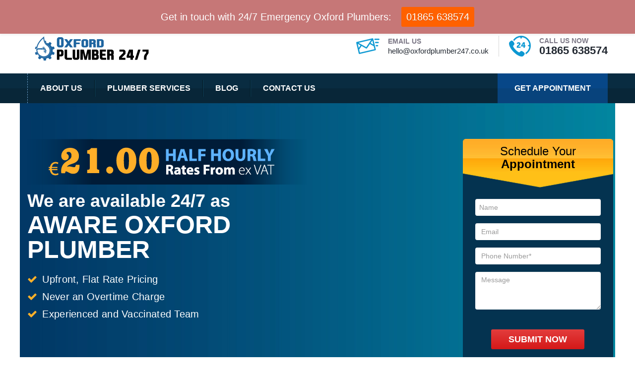

--- FILE ---
content_type: text/html; charset=UTF-8
request_url: https://www.oxfordplumber247.co.uk/
body_size: 33756
content:
<!DOCTYPE html>
		<html lang="en-GB" prefix="og: https://ogp.me/ns#" class="no-js" >
	<head><meta charset="UTF-8"><script>if(navigator.userAgent.match(/MSIE|Internet Explorer/i)||navigator.userAgent.match(/Trident\/7\..*?rv:11/i)){var href=document.location.href;if(!href.match(/[?&]nowprocket/)){if(href.indexOf("?")==-1){if(href.indexOf("#")==-1){document.location.href=href+"?nowprocket=1"}else{document.location.href=href.replace("#","?nowprocket=1#")}}else{if(href.indexOf("#")==-1){document.location.href=href+"&nowprocket=1"}else{document.location.href=href.replace("#","&nowprocket=1#")}}}}</script><script>class RocketLazyLoadScripts{constructor(){this.v="1.2.3",this.triggerEvents=["keydown","mousedown","mousemove","touchmove","touchstart","touchend","wheel"],this.userEventHandler=this._triggerListener.bind(this),this.touchStartHandler=this._onTouchStart.bind(this),this.touchMoveHandler=this._onTouchMove.bind(this),this.touchEndHandler=this._onTouchEnd.bind(this),this.clickHandler=this._onClick.bind(this),this.interceptedClicks=[],window.addEventListener("pageshow",t=>{this.persisted=t.persisted}),window.addEventListener("DOMContentLoaded",()=>{this._preconnect3rdParties()}),this.delayedScripts={normal:[],async:[],defer:[]},this.trash=[],this.allJQueries=[]}_addUserInteractionListener(t){if(document.hidden){t._triggerListener();return}this.triggerEvents.forEach(e=>window.addEventListener(e,t.userEventHandler,{passive:!0})),window.addEventListener("touchstart",t.touchStartHandler,{passive:!0}),window.addEventListener("mousedown",t.touchStartHandler),document.addEventListener("visibilitychange",t.userEventHandler)}_removeUserInteractionListener(){this.triggerEvents.forEach(t=>window.removeEventListener(t,this.userEventHandler,{passive:!0})),document.removeEventListener("visibilitychange",this.userEventHandler)}_onTouchStart(t){"HTML"!==t.target.tagName&&(window.addEventListener("touchend",this.touchEndHandler),window.addEventListener("mouseup",this.touchEndHandler),window.addEventListener("touchmove",this.touchMoveHandler,{passive:!0}),window.addEventListener("mousemove",this.touchMoveHandler),t.target.addEventListener("click",this.clickHandler),this._renameDOMAttribute(t.target,"onclick","rocket-onclick"),this._pendingClickStarted())}_onTouchMove(t){window.removeEventListener("touchend",this.touchEndHandler),window.removeEventListener("mouseup",this.touchEndHandler),window.removeEventListener("touchmove",this.touchMoveHandler,{passive:!0}),window.removeEventListener("mousemove",this.touchMoveHandler),t.target.removeEventListener("click",this.clickHandler),this._renameDOMAttribute(t.target,"rocket-onclick","onclick"),this._pendingClickFinished()}_onTouchEnd(t){window.removeEventListener("touchend",this.touchEndHandler),window.removeEventListener("mouseup",this.touchEndHandler),window.removeEventListener("touchmove",this.touchMoveHandler,{passive:!0}),window.removeEventListener("mousemove",this.touchMoveHandler)}_onClick(t){t.target.removeEventListener("click",this.clickHandler),this._renameDOMAttribute(t.target,"rocket-onclick","onclick"),this.interceptedClicks.push(t),t.preventDefault(),t.stopPropagation(),t.stopImmediatePropagation(),this._pendingClickFinished()}_replayClicks(){window.removeEventListener("touchstart",this.touchStartHandler,{passive:!0}),window.removeEventListener("mousedown",this.touchStartHandler),this.interceptedClicks.forEach(t=>{t.target.dispatchEvent(new MouseEvent("click",{view:t.view,bubbles:!0,cancelable:!0}))})}_waitForPendingClicks(){return new Promise(t=>{this._isClickPending?this._pendingClickFinished=t:t()})}_pendingClickStarted(){this._isClickPending=!0}_pendingClickFinished(){this._isClickPending=!1}_renameDOMAttribute(t,e,r){t.hasAttribute&&t.hasAttribute(e)&&(event.target.setAttribute(r,event.target.getAttribute(e)),event.target.removeAttribute(e))}_triggerListener(){this._removeUserInteractionListener(this),"loading"===document.readyState?document.addEventListener("DOMContentLoaded",this._loadEverythingNow.bind(this)):this._loadEverythingNow()}_preconnect3rdParties(){let t=[];document.querySelectorAll("script[type=rocketlazyloadscript]").forEach(e=>{if(e.hasAttribute("src")){let r=new URL(e.src).origin;r!==location.origin&&t.push({src:r,crossOrigin:e.crossOrigin||"module"===e.getAttribute("data-rocket-type")})}}),t=[...new Map(t.map(t=>[JSON.stringify(t),t])).values()],this._batchInjectResourceHints(t,"preconnect")}async _loadEverythingNow(){this.lastBreath=Date.now(),this._delayEventListeners(this),this._delayJQueryReady(this),this._handleDocumentWrite(),this._registerAllDelayedScripts(),this._preloadAllScripts(),await this._loadScriptsFromList(this.delayedScripts.normal),await this._loadScriptsFromList(this.delayedScripts.defer),await this._loadScriptsFromList(this.delayedScripts.async);try{await this._triggerDOMContentLoaded(),await this._triggerWindowLoad()}catch(t){console.error(t)}window.dispatchEvent(new Event("rocket-allScriptsLoaded")),this._waitForPendingClicks().then(()=>{this._replayClicks()}),this._emptyTrash()}_registerAllDelayedScripts(){document.querySelectorAll("script[type=rocketlazyloadscript]").forEach(t=>{t.hasAttribute("data-rocket-src")?t.hasAttribute("async")&&!1!==t.async?this.delayedScripts.async.push(t):t.hasAttribute("defer")&&!1!==t.defer||"module"===t.getAttribute("data-rocket-type")?this.delayedScripts.defer.push(t):this.delayedScripts.normal.push(t):this.delayedScripts.normal.push(t)})}async _transformScript(t){return new Promise((await this._littleBreath(),navigator.userAgent.indexOf("Firefox/")>0||""===navigator.vendor)?e=>{let r=document.createElement("script");[...t.attributes].forEach(t=>{let e=t.nodeName;"type"!==e&&("data-rocket-type"===e&&(e="type"),"data-rocket-src"===e&&(e="src"),r.setAttribute(e,t.nodeValue))}),t.text&&(r.text=t.text),r.hasAttribute("src")?(r.addEventListener("load",e),r.addEventListener("error",e)):(r.text=t.text,e());try{t.parentNode.replaceChild(r,t)}catch(i){e()}}:async e=>{function r(){t.setAttribute("data-rocket-status","failed"),e()}try{let i=t.getAttribute("data-rocket-type"),n=t.getAttribute("data-rocket-src");t.text,i?(t.type=i,t.removeAttribute("data-rocket-type")):t.removeAttribute("type"),t.addEventListener("load",function r(){t.setAttribute("data-rocket-status","executed"),e()}),t.addEventListener("error",r),n?(t.removeAttribute("data-rocket-src"),t.src=n):t.src="data:text/javascript;base64,"+window.btoa(unescape(encodeURIComponent(t.text)))}catch(s){r()}})}async _loadScriptsFromList(t){let e=t.shift();return e&&e.isConnected?(await this._transformScript(e),this._loadScriptsFromList(t)):Promise.resolve()}_preloadAllScripts(){this._batchInjectResourceHints([...this.delayedScripts.normal,...this.delayedScripts.defer,...this.delayedScripts.async],"preload")}_batchInjectResourceHints(t,e){var r=document.createDocumentFragment();t.forEach(t=>{let i=t.getAttribute&&t.getAttribute("data-rocket-src")||t.src;if(i){let n=document.createElement("link");n.href=i,n.rel=e,"preconnect"!==e&&(n.as="script"),t.getAttribute&&"module"===t.getAttribute("data-rocket-type")&&(n.crossOrigin=!0),t.crossOrigin&&(n.crossOrigin=t.crossOrigin),t.integrity&&(n.integrity=t.integrity),r.appendChild(n),this.trash.push(n)}}),document.head.appendChild(r)}_delayEventListeners(t){let e={};function r(t,r){!function t(r){!e[r]&&(e[r]={originalFunctions:{add:r.addEventListener,remove:r.removeEventListener},eventsToRewrite:[]},r.addEventListener=function(){arguments[0]=i(arguments[0]),e[r].originalFunctions.add.apply(r,arguments)},r.removeEventListener=function(){arguments[0]=i(arguments[0]),e[r].originalFunctions.remove.apply(r,arguments)});function i(t){return e[r].eventsToRewrite.indexOf(t)>=0?"rocket-"+t:t}}(t),e[t].eventsToRewrite.push(r)}function i(t,e){let r=t[e];Object.defineProperty(t,e,{get:()=>r||function(){},set(i){t["rocket"+e]=r=i}})}r(document,"DOMContentLoaded"),r(window,"DOMContentLoaded"),r(window,"load"),r(window,"pageshow"),r(document,"readystatechange"),i(document,"onreadystatechange"),i(window,"onload"),i(window,"onpageshow")}_delayJQueryReady(t){let e;function r(r){if(r&&r.fn&&!t.allJQueries.includes(r)){r.fn.ready=r.fn.init.prototype.ready=function(e){return t.domReadyFired?e.bind(document)(r):document.addEventListener("rocket-DOMContentLoaded",()=>e.bind(document)(r)),r([])};let i=r.fn.on;r.fn.on=r.fn.init.prototype.on=function(){if(this[0]===window){function t(t){return t.split(" ").map(t=>"load"===t||0===t.indexOf("load.")?"rocket-jquery-load":t).join(" ")}"string"==typeof arguments[0]||arguments[0]instanceof String?arguments[0]=t(arguments[0]):"object"==typeof arguments[0]&&Object.keys(arguments[0]).forEach(e=>{let r=arguments[0][e];delete arguments[0][e],arguments[0][t(e)]=r})}return i.apply(this,arguments),this},t.allJQueries.push(r)}e=r}r(window.jQuery),Object.defineProperty(window,"jQuery",{get:()=>e,set(t){r(t)}})}async _triggerDOMContentLoaded(){this.domReadyFired=!0,await this._littleBreath(),document.dispatchEvent(new Event("rocket-DOMContentLoaded")),await this._littleBreath(),window.dispatchEvent(new Event("rocket-DOMContentLoaded")),await this._littleBreath(),document.dispatchEvent(new Event("rocket-readystatechange")),await this._littleBreath(),document.rocketonreadystatechange&&document.rocketonreadystatechange()}async _triggerWindowLoad(){await this._littleBreath(),window.dispatchEvent(new Event("rocket-load")),await this._littleBreath(),window.rocketonload&&window.rocketonload(),await this._littleBreath(),this.allJQueries.forEach(t=>t(window).trigger("rocket-jquery-load")),await this._littleBreath();let t=new Event("rocket-pageshow");t.persisted=this.persisted,window.dispatchEvent(t),await this._littleBreath(),window.rocketonpageshow&&window.rocketonpageshow({persisted:this.persisted})}_handleDocumentWrite(){let t=new Map;document.write=document.writeln=function(e){let r=document.currentScript;r||console.error("WPRocket unable to document.write this: "+e);let i=document.createRange(),n=r.parentElement,s=t.get(r);void 0===s&&(s=r.nextSibling,t.set(r,s));let a=document.createDocumentFragment();i.setStart(a,0),a.appendChild(i.createContextualFragment(e)),n.insertBefore(a,s)}}async _littleBreath(){Date.now()-this.lastBreath>45&&(await this._requestAnimFrame(),this.lastBreath=Date.now())}async _requestAnimFrame(){return document.hidden?new Promise(t=>setTimeout(t)):new Promise(t=>requestAnimationFrame(t))}_emptyTrash(){this.trash.forEach(t=>t.remove())}static run(){let t=new RocketLazyLoadScripts;t._addUserInteractionListener(t)}}RocketLazyLoadScripts.run();</script>
	<meta name="google-site-verification" content="vI_JXK8V6tl9qvnb8edBhkSNRTjZztqmL-HKl69qEL4" />
<!-- Global site tag (gtag.js) - Google Analytics -->
<script type="rocketlazyloadscript" async data-rocket-src="https://www.googletagmanager.com/gtag/js?id=G-LLJB69XBEX"></script>
<script type="rocketlazyloadscript">
  window.dataLayer = window.dataLayer || [];
  function gtag(){dataLayer.push(arguments);}
  gtag('js', new Date());

  gtag('config', 'G-LLJB69XBEX');
</script>
	
	<meta name="viewport" content="width=device-width, initial-scale=1">
	<link rel="profile" href="https://gmpg.org/xfn/11">
	<link rel="pingback" href="https://www.oxfordplumber247.co.uk/xmlrpc.php">
	
<!-- Google Tag Manager for WordPress by gtm4wp.com -->
<script data-cfasync="false" data-pagespeed-no-defer>
	var gtm4wp_datalayer_name = "dataLayer";
	var dataLayer = dataLayer || [];
</script>
<!-- End Google Tag Manager for WordPress by gtm4wp.com -->
<!-- Open Graph Meta Tags generated by Blog2Social 755 - https://www.blog2social.com -->
<meta property="og:title" content="Home"/>
<meta property="og:description" content=""/>
<meta property="og:url" content="https://www.oxfordplumber247.co.uk/"/>
<meta property="og:image" content="https://cdn.oxfordplumber247.co.uk/wp-content/uploads/2021/12/oxford-plumber-services-390x205-1.jpg"/>
<meta property="og:image:width" content="390"/>
<meta property="og:image:height" content="205"/>
<meta property="og:image:type" content="image/jpeg"/>
<meta property="og:type" content="website"/>
<!-- Open Graph Meta Tags generated by Blog2Social 755 - https://www.blog2social.com -->

<!-- Twitter Card generated by Blog2Social 755 - https://www.blog2social.com -->
<meta name="twitter:card" content="summary">
<meta name="twitter:title" content="Home"/>
<meta name="twitter:description" content=""/>
<meta name="twitter:image" content="https://cdn.oxfordplumber247.co.uk/wp-content/uploads/2021/12/oxford-plumber-services-390x205-1.jpg"/>
<!-- Twitter Card generated by Blog2Social 755 - https://www.blog2social.com -->
<meta name="author" content="Oxford Plumber"/>

<!-- Search Engine Optimization by Rank Math - https://rankmath.com/ -->
<title>Aware Oxford Plumber Plumbing Services | (Call Us Today)</title><link rel="preload" as="style" href="https://fonts.googleapis.com/css?family=Raleway%3A100%2C200%2C300%2C400%2C500%2C600%2C700%2C800%2C900%7COpen%20Sans%3A100%2C200%2C300%2C400%2C500%2C600%2C700%2C800%2C900%7CAlegreya%3A100%2C200%2C300%2C400%2C500%2C600%2C700%2C800%2C900%7CPT%20Serif%3A100%2C200%2C300%2C400%2C500%2C600%2C700%2C800%2C900%7COpen%20Sans%20Condensed%3A100%2C200%2C300%2C400%2C500%2C600%2C700%2C800%2C900%7CPacifico%3A100%2C200%2C300%2C400%2C500%2C600%2C700%2C800%2C900%7CPoppins%3A100%2C200%2C300%2C400%2C500%2C600%2C700%2C800%2C900%7CMontserrat%3A100%2C200%2C300%2C400%2C500%2C600%2C700%2C800%2C900%7CCaveat%3A100%2C200%2C300%2C400%2C500%2C600%2C700%2C800%2C900%7CVerdana%3A100%2C200%2C300%2C400%2C500%2C600%2C700%2C800%2C900&#038;subset=latin%2Clatin-ext&#038;display=swap" /><link rel="stylesheet" href="https://fonts.googleapis.com/css?family=Raleway%3A100%2C200%2C300%2C400%2C500%2C600%2C700%2C800%2C900%7COpen%20Sans%3A100%2C200%2C300%2C400%2C500%2C600%2C700%2C800%2C900%7CAlegreya%3A100%2C200%2C300%2C400%2C500%2C600%2C700%2C800%2C900%7CPT%20Serif%3A100%2C200%2C300%2C400%2C500%2C600%2C700%2C800%2C900%7COpen%20Sans%20Condensed%3A100%2C200%2C300%2C400%2C500%2C600%2C700%2C800%2C900%7CPacifico%3A100%2C200%2C300%2C400%2C500%2C600%2C700%2C800%2C900%7CPoppins%3A100%2C200%2C300%2C400%2C500%2C600%2C700%2C800%2C900%7CMontserrat%3A100%2C200%2C300%2C400%2C500%2C600%2C700%2C800%2C900%7CCaveat%3A100%2C200%2C300%2C400%2C500%2C600%2C700%2C800%2C900%7CVerdana%3A100%2C200%2C300%2C400%2C500%2C600%2C700%2C800%2C900&#038;subset=latin%2Clatin-ext&#038;display=swap" media="print" onload="this.media='all'" /><noscript><link rel="stylesheet" href="https://fonts.googleapis.com/css?family=Raleway%3A100%2C200%2C300%2C400%2C500%2C600%2C700%2C800%2C900%7COpen%20Sans%3A100%2C200%2C300%2C400%2C500%2C600%2C700%2C800%2C900%7CAlegreya%3A100%2C200%2C300%2C400%2C500%2C600%2C700%2C800%2C900%7CPT%20Serif%3A100%2C200%2C300%2C400%2C500%2C600%2C700%2C800%2C900%7COpen%20Sans%20Condensed%3A100%2C200%2C300%2C400%2C500%2C600%2C700%2C800%2C900%7CPacifico%3A100%2C200%2C300%2C400%2C500%2C600%2C700%2C800%2C900%7CPoppins%3A100%2C200%2C300%2C400%2C500%2C600%2C700%2C800%2C900%7CMontserrat%3A100%2C200%2C300%2C400%2C500%2C600%2C700%2C800%2C900%7CCaveat%3A100%2C200%2C300%2C400%2C500%2C600%2C700%2C800%2C900%7CVerdana%3A100%2C200%2C300%2C400%2C500%2C600%2C700%2C800%2C900&#038;subset=latin%2Clatin-ext&#038;display=swap" /></noscript>
<meta name="description" content="Aware Oxford Plumber is a one-stop plumber, providing quality plumbing services in Oxford and the surrounding areas."/>
<meta name="robots" content="follow, index, max-snippet:-1, max-video-preview:-1, max-image-preview:large"/>
<link rel="canonical" href="https://www.oxfordplumber247.co.uk/" />
<meta property="og:locale" content="en_GB" />
<meta property="og:type" content="website" />
<meta property="og:title" content="Aware Oxford Plumber Plumbing Services | (Call Us Today)" />
<meta property="og:description" content="Aware Oxford Plumber is a one-stop plumber, providing quality plumbing services in Oxford and the surrounding areas." />
<meta property="og:url" content="https://www.oxfordplumber247.co.uk/" />
<meta property="og:site_name" content="Aware Oxford Plumber 24/7 ✅" />
<meta property="og:updated_time" content="2022-08-23T11:50:49+00:00" />
<meta name="twitter:card" content="summary_large_image" />
<meta name="twitter:title" content="Aware Oxford Plumber Plumbing Services | (Call Us Today)" />
<meta name="twitter:description" content="Aware Oxford Plumber is a one-stop plumber, providing quality plumbing services in Oxford and the surrounding areas." />
<meta name="twitter:label1" content="Written by" />
<meta name="twitter:data1" content="Oxford Plumber" />
<meta name="twitter:label2" content="Time to read" />
<meta name="twitter:data2" content="13 minutes" />
<script type="application/ld+json" class="rank-math-schema">{"@context":"https://schema.org","@graph":[{"@type":"Organization","@id":"https://www.oxfordplumber247.co.uk/#organization","name":"Oxford Plumber 24/7","url":"https://www.oxfordplumber247.co.uk","email":"hello@oxfordplumber247.co.uk","logo":{"@type":"ImageObject","@id":"https://www.oxfordplumber247.co.uk/#logo","url":"https://cdn.oxfordplumber247.co.uk/wp-content/uploads/2021/11/oxford-plumber-logo.png","contentUrl":"https://cdn.oxfordplumber247.co.uk/wp-content/uploads/2021/11/oxford-plumber-logo.png","caption":"Oxford Plumber 24/7","inLanguage":"en-GB","width":"260","height":"50"},"contactPoint":[{"@type":"ContactPoint","telephone":"+441865638574","contactType":"customer support"}]},{"@type":"WebSite","@id":"https://www.oxfordplumber247.co.uk/#website","url":"https://www.oxfordplumber247.co.uk","name":"Oxford Plumber 24/7","publisher":{"@id":"https://www.oxfordplumber247.co.uk/#organization"},"inLanguage":"en-GB","potentialAction":{"@type":"SearchAction","target":"https://www.oxfordplumber247.co.uk/?s={search_term_string}","query-input":"required name=search_term_string"}},{"@type":"ImageObject","@id":"https://cdn.oxfordplumber247.co.uk/wp-content/uploads/2021/12/oxford-plumber-services-390x205-1.jpg","url":"https://cdn.oxfordplumber247.co.uk/wp-content/uploads/2021/12/oxford-plumber-services-390x205-1.jpg","width":"200","height":"200","inLanguage":"en-GB"},{"@type":["WebPage","FAQPage"],"@id":"https://www.oxfordplumber247.co.uk/#webpage","url":"https://www.oxfordplumber247.co.uk/","name":"Aware Oxford Plumber Plumbing Services | (Call Us Today)","datePublished":"2016-11-17T11:42:59+00:00","dateModified":"2022-08-23T11:50:49+00:00","about":{"@id":"https://www.oxfordplumber247.co.uk/#organization"},"isPartOf":{"@id":"https://www.oxfordplumber247.co.uk/#website"},"primaryImageOfPage":{"@id":"https://cdn.oxfordplumber247.co.uk/wp-content/uploads/2021/12/oxford-plumber-services-390x205-1.jpg"},"inLanguage":"en-GB","mainEntity":[{"@type":"Question","name":"What causes a pipe burst, which Oxford Plumbing Services quickly solves?","acceptedAnswer":{"@type":"Answer","text":"The most common cause of a burst pipe is excess pressure within the system. This can occur for two reasons, either due to the system being over-pressurised or the first signs of a burst pipe not being detected and remedied. However, there are other causes including frozen pipes, blocked drains, corroded pipes and incorrect installation. Oxford Plumbing Services offers professional plumbing services."}},{"@type":"Question","name":"What is Oxford Plumber sewage system?","acceptedAnswer":{"@type":"Answer","text":"The sewage system plays an important role in the drainage of waste water that is produced in our homes, especially when it comes to systems that use sewage pumps. They can be used to pump out both liquid and sludge. The liquid is the one that we do not need to worry about as it will be used by others. The sludge on the other hand is something that we need to take care of as it could cause a lot of damage if it is not properly handled."}},{"@type":"Question","name":"What are Oxford Plumber working hours?","acceptedAnswer":{"@type":"Answer","text":"Oxford Plumber is available 24 hours a day, 7 days a week and 365 days a year so if you need us at any time of the day or night we will be there to help you."}},{"@type":"Question","name":"How do I fix a leaky faucet without Oxford Plumbers help?","acceptedAnswer":{"@type":"Answer","text":"Any time you're dealing with water under pressure, there's always the chance of something going wrong and causing major damage to your home if you don't know what you're doing. For example, if you have an older home with galvanized pipes, even small leaks could create enough rust over time to clog up the pipes completely and make them unusable. Do not take any changes. Call Oxford Plumbers now!"}}]},{"@type":"Article","headline":"Aware Oxford Plumber Plumbing Services | (Call Us Today) | Aware Oxford Plumber 24/7 \u2705","description":"Aware Oxford Plumber is a one-stop plumber, providing quality plumbing services in Oxford and the surrounding areas.","name":"Aware Oxford Plumber Plumbing Services | (Call Us Today) | Aware Oxford Plumber 24/7 \u2705","@id":"https://www.oxfordplumber247.co.uk/#schema-17686","isPartOf":{"@id":"https://www.oxfordplumber247.co.uk/#webpage"},"publisher":{"@id":"https://www.oxfordplumber247.co.uk/#organization"},"image":{"@id":"https://cdn.oxfordplumber247.co.uk/wp-content/uploads/2021/12/oxford-plumber-services-390x205-1.jpg"},"inLanguage":"en-GB","mainEntityOfPage":{"@id":"https://www.oxfordplumber247.co.uk/#webpage"}}]}</script>
<!-- /Rank Math WordPress SEO plugin -->

<link rel='dns-prefetch' href='//fonts.googleapis.com' />
<link rel='dns-prefetch' href='//cdn.oxfordplumber247.co.uk' />
<link rel='dns-prefetch' href='//www.googletagmanager.com' />
<link rel='dns-prefetch' href='//pagead2.googlesyndication.com' />
<link href='https://fonts.gstatic.com' crossorigin rel='preconnect' />
<link href='https://cdn.oxfordplumber247.co.uk' rel='preconnect' />
<link rel="alternate" type="application/rss+xml" title="Aware Oxford Plumber 24/7 ✅ &raquo; Feed" href="https://www.oxfordplumber247.co.uk/feed/" />
<link rel="alternate" type="application/rss+xml" title="Aware Oxford Plumber 24/7 ✅ &raquo; Comments Feed" href="https://www.oxfordplumber247.co.uk/comments/feed/" />
<link rel="alternate" title="oEmbed (JSON)" type="application/json+oembed" href="https://www.oxfordplumber247.co.uk/wp-json/oembed/1.0/embed?url=https%3A%2F%2Fwww.oxfordplumber247.co.uk%2F" />
<link rel="alternate" title="oEmbed (XML)" type="text/xml+oembed" href="https://www.oxfordplumber247.co.uk/wp-json/oembed/1.0/embed?url=https%3A%2F%2Fwww.oxfordplumber247.co.uk%2F&#038;format=xml" />
<style id='wp-img-auto-sizes-contain-inline-css' type='text/css'>
img:is([sizes=auto i],[sizes^="auto," i]){contain-intrinsic-size:3000px 1500px}
/*# sourceURL=wp-img-auto-sizes-contain-inline-css */
</style>
<link data-minify="1" rel='stylesheet' id='wp-notification-bars-css' href='https://cdn.oxfordplumber247.co.uk/wp-content/cache/min/1/wp-content/plugins/wp-notification-bars/public/css/wp-notification-bars-public.css?ver=1697178652' type='text/css' media='all' />
<style id='wp-emoji-styles-inline-css' type='text/css'>

	img.wp-smiley, img.emoji {
		display: inline !important;
		border: none !important;
		box-shadow: none !important;
		height: 1em !important;
		width: 1em !important;
		margin: 0 0.07em !important;
		vertical-align: -0.1em !important;
		background: none !important;
		padding: 0 !important;
	}
/*# sourceURL=wp-emoji-styles-inline-css */
</style>
<style id='wp-block-library-inline-css' type='text/css'>
:root{--wp-block-synced-color:#7a00df;--wp-block-synced-color--rgb:122,0,223;--wp-bound-block-color:var(--wp-block-synced-color);--wp-editor-canvas-background:#ddd;--wp-admin-theme-color:#007cba;--wp-admin-theme-color--rgb:0,124,186;--wp-admin-theme-color-darker-10:#006ba1;--wp-admin-theme-color-darker-10--rgb:0,107,160.5;--wp-admin-theme-color-darker-20:#005a87;--wp-admin-theme-color-darker-20--rgb:0,90,135;--wp-admin-border-width-focus:2px}@media (min-resolution:192dpi){:root{--wp-admin-border-width-focus:1.5px}}.wp-element-button{cursor:pointer}:root .has-very-light-gray-background-color{background-color:#eee}:root .has-very-dark-gray-background-color{background-color:#313131}:root .has-very-light-gray-color{color:#eee}:root .has-very-dark-gray-color{color:#313131}:root .has-vivid-green-cyan-to-vivid-cyan-blue-gradient-background{background:linear-gradient(135deg,#00d084,#0693e3)}:root .has-purple-crush-gradient-background{background:linear-gradient(135deg,#34e2e4,#4721fb 50%,#ab1dfe)}:root .has-hazy-dawn-gradient-background{background:linear-gradient(135deg,#faaca8,#dad0ec)}:root .has-subdued-olive-gradient-background{background:linear-gradient(135deg,#fafae1,#67a671)}:root .has-atomic-cream-gradient-background{background:linear-gradient(135deg,#fdd79a,#004a59)}:root .has-nightshade-gradient-background{background:linear-gradient(135deg,#330968,#31cdcf)}:root .has-midnight-gradient-background{background:linear-gradient(135deg,#020381,#2874fc)}:root{--wp--preset--font-size--normal:16px;--wp--preset--font-size--huge:42px}.has-regular-font-size{font-size:1em}.has-larger-font-size{font-size:2.625em}.has-normal-font-size{font-size:var(--wp--preset--font-size--normal)}.has-huge-font-size{font-size:var(--wp--preset--font-size--huge)}.has-text-align-center{text-align:center}.has-text-align-left{text-align:left}.has-text-align-right{text-align:right}.has-fit-text{white-space:nowrap!important}#end-resizable-editor-section{display:none}.aligncenter{clear:both}.items-justified-left{justify-content:flex-start}.items-justified-center{justify-content:center}.items-justified-right{justify-content:flex-end}.items-justified-space-between{justify-content:space-between}.screen-reader-text{border:0;clip-path:inset(50%);height:1px;margin:-1px;overflow:hidden;padding:0;position:absolute;width:1px;word-wrap:normal!important}.screen-reader-text:focus{background-color:#ddd;clip-path:none;color:#444;display:block;font-size:1em;height:auto;left:5px;line-height:normal;padding:15px 23px 14px;text-decoration:none;top:5px;width:auto;z-index:100000}html :where(.has-border-color){border-style:solid}html :where([style*=border-top-color]){border-top-style:solid}html :where([style*=border-right-color]){border-right-style:solid}html :where([style*=border-bottom-color]){border-bottom-style:solid}html :where([style*=border-left-color]){border-left-style:solid}html :where([style*=border-width]){border-style:solid}html :where([style*=border-top-width]){border-top-style:solid}html :where([style*=border-right-width]){border-right-style:solid}html :where([style*=border-bottom-width]){border-bottom-style:solid}html :where([style*=border-left-width]){border-left-style:solid}html :where(img[class*=wp-image-]){height:auto;max-width:100%}:where(figure){margin:0 0 1em}html :where(.is-position-sticky){--wp-admin--admin-bar--position-offset:var(--wp-admin--admin-bar--height,0px)}@media screen and (max-width:600px){html :where(.is-position-sticky){--wp-admin--admin-bar--position-offset:0px}}

/*# sourceURL=wp-block-library-inline-css */
</style><style id='wp-block-heading-inline-css' type='text/css'>
h1:where(.wp-block-heading).has-background,h2:where(.wp-block-heading).has-background,h3:where(.wp-block-heading).has-background,h4:where(.wp-block-heading).has-background,h5:where(.wp-block-heading).has-background,h6:where(.wp-block-heading).has-background{padding:1.25em 2.375em}h1.has-text-align-left[style*=writing-mode]:where([style*=vertical-lr]),h1.has-text-align-right[style*=writing-mode]:where([style*=vertical-rl]),h2.has-text-align-left[style*=writing-mode]:where([style*=vertical-lr]),h2.has-text-align-right[style*=writing-mode]:where([style*=vertical-rl]),h3.has-text-align-left[style*=writing-mode]:where([style*=vertical-lr]),h3.has-text-align-right[style*=writing-mode]:where([style*=vertical-rl]),h4.has-text-align-left[style*=writing-mode]:where([style*=vertical-lr]),h4.has-text-align-right[style*=writing-mode]:where([style*=vertical-rl]),h5.has-text-align-left[style*=writing-mode]:where([style*=vertical-lr]),h5.has-text-align-right[style*=writing-mode]:where([style*=vertical-rl]),h6.has-text-align-left[style*=writing-mode]:where([style*=vertical-lr]),h6.has-text-align-right[style*=writing-mode]:where([style*=vertical-rl]){rotate:180deg}
/*# sourceURL=https://www.oxfordplumber247.co.uk/wp-includes/blocks/heading/style.min.css */
</style>
<style id='wp-block-image-inline-css' type='text/css'>
.wp-block-image>a,.wp-block-image>figure>a{display:inline-block}.wp-block-image img{box-sizing:border-box;height:auto;max-width:100%;vertical-align:bottom}@media not (prefers-reduced-motion){.wp-block-image img.hide{visibility:hidden}.wp-block-image img.show{animation:show-content-image .4s}}.wp-block-image[style*=border-radius] img,.wp-block-image[style*=border-radius]>a{border-radius:inherit}.wp-block-image.has-custom-border img{box-sizing:border-box}.wp-block-image.aligncenter{text-align:center}.wp-block-image.alignfull>a,.wp-block-image.alignwide>a{width:100%}.wp-block-image.alignfull img,.wp-block-image.alignwide img{height:auto;width:100%}.wp-block-image .aligncenter,.wp-block-image .alignleft,.wp-block-image .alignright,.wp-block-image.aligncenter,.wp-block-image.alignleft,.wp-block-image.alignright{display:table}.wp-block-image .aligncenter>figcaption,.wp-block-image .alignleft>figcaption,.wp-block-image .alignright>figcaption,.wp-block-image.aligncenter>figcaption,.wp-block-image.alignleft>figcaption,.wp-block-image.alignright>figcaption{caption-side:bottom;display:table-caption}.wp-block-image .alignleft{float:left;margin:.5em 1em .5em 0}.wp-block-image .alignright{float:right;margin:.5em 0 .5em 1em}.wp-block-image .aligncenter{margin-left:auto;margin-right:auto}.wp-block-image :where(figcaption){margin-bottom:1em;margin-top:.5em}.wp-block-image.is-style-circle-mask img{border-radius:9999px}@supports ((-webkit-mask-image:none) or (mask-image:none)) or (-webkit-mask-image:none){.wp-block-image.is-style-circle-mask img{border-radius:0;-webkit-mask-image:url('data:image/svg+xml;utf8,<svg viewBox="0 0 100 100" xmlns="http://www.w3.org/2000/svg"><circle cx="50" cy="50" r="50"/></svg>');mask-image:url('data:image/svg+xml;utf8,<svg viewBox="0 0 100 100" xmlns="http://www.w3.org/2000/svg"><circle cx="50" cy="50" r="50"/></svg>');mask-mode:alpha;-webkit-mask-position:center;mask-position:center;-webkit-mask-repeat:no-repeat;mask-repeat:no-repeat;-webkit-mask-size:contain;mask-size:contain}}:root :where(.wp-block-image.is-style-rounded img,.wp-block-image .is-style-rounded img){border-radius:9999px}.wp-block-image figure{margin:0}.wp-lightbox-container{display:flex;flex-direction:column;position:relative}.wp-lightbox-container img{cursor:zoom-in}.wp-lightbox-container img:hover+button{opacity:1}.wp-lightbox-container button{align-items:center;backdrop-filter:blur(16px) saturate(180%);background-color:#5a5a5a40;border:none;border-radius:4px;cursor:zoom-in;display:flex;height:20px;justify-content:center;opacity:0;padding:0;position:absolute;right:16px;text-align:center;top:16px;width:20px;z-index:100}@media not (prefers-reduced-motion){.wp-lightbox-container button{transition:opacity .2s ease}}.wp-lightbox-container button:focus-visible{outline:3px auto #5a5a5a40;outline:3px auto -webkit-focus-ring-color;outline-offset:3px}.wp-lightbox-container button:hover{cursor:pointer;opacity:1}.wp-lightbox-container button:focus{opacity:1}.wp-lightbox-container button:focus,.wp-lightbox-container button:hover,.wp-lightbox-container button:not(:hover):not(:active):not(.has-background){background-color:#5a5a5a40;border:none}.wp-lightbox-overlay{box-sizing:border-box;cursor:zoom-out;height:100vh;left:0;overflow:hidden;position:fixed;top:0;visibility:hidden;width:100%;z-index:100000}.wp-lightbox-overlay .close-button{align-items:center;cursor:pointer;display:flex;justify-content:center;min-height:40px;min-width:40px;padding:0;position:absolute;right:calc(env(safe-area-inset-right) + 16px);top:calc(env(safe-area-inset-top) + 16px);z-index:5000000}.wp-lightbox-overlay .close-button:focus,.wp-lightbox-overlay .close-button:hover,.wp-lightbox-overlay .close-button:not(:hover):not(:active):not(.has-background){background:none;border:none}.wp-lightbox-overlay .lightbox-image-container{height:var(--wp--lightbox-container-height);left:50%;overflow:hidden;position:absolute;top:50%;transform:translate(-50%,-50%);transform-origin:top left;width:var(--wp--lightbox-container-width);z-index:9999999999}.wp-lightbox-overlay .wp-block-image{align-items:center;box-sizing:border-box;display:flex;height:100%;justify-content:center;margin:0;position:relative;transform-origin:0 0;width:100%;z-index:3000000}.wp-lightbox-overlay .wp-block-image img{height:var(--wp--lightbox-image-height);min-height:var(--wp--lightbox-image-height);min-width:var(--wp--lightbox-image-width);width:var(--wp--lightbox-image-width)}.wp-lightbox-overlay .wp-block-image figcaption{display:none}.wp-lightbox-overlay button{background:none;border:none}.wp-lightbox-overlay .scrim{background-color:#fff;height:100%;opacity:.9;position:absolute;width:100%;z-index:2000000}.wp-lightbox-overlay.active{visibility:visible}@media not (prefers-reduced-motion){.wp-lightbox-overlay.active{animation:turn-on-visibility .25s both}.wp-lightbox-overlay.active img{animation:turn-on-visibility .35s both}.wp-lightbox-overlay.show-closing-animation:not(.active){animation:turn-off-visibility .35s both}.wp-lightbox-overlay.show-closing-animation:not(.active) img{animation:turn-off-visibility .25s both}.wp-lightbox-overlay.zoom.active{animation:none;opacity:1;visibility:visible}.wp-lightbox-overlay.zoom.active .lightbox-image-container{animation:lightbox-zoom-in .4s}.wp-lightbox-overlay.zoom.active .lightbox-image-container img{animation:none}.wp-lightbox-overlay.zoom.active .scrim{animation:turn-on-visibility .4s forwards}.wp-lightbox-overlay.zoom.show-closing-animation:not(.active){animation:none}.wp-lightbox-overlay.zoom.show-closing-animation:not(.active) .lightbox-image-container{animation:lightbox-zoom-out .4s}.wp-lightbox-overlay.zoom.show-closing-animation:not(.active) .lightbox-image-container img{animation:none}.wp-lightbox-overlay.zoom.show-closing-animation:not(.active) .scrim{animation:turn-off-visibility .4s forwards}}@keyframes show-content-image{0%{visibility:hidden}99%{visibility:hidden}to{visibility:visible}}@keyframes turn-on-visibility{0%{opacity:0}to{opacity:1}}@keyframes turn-off-visibility{0%{opacity:1;visibility:visible}99%{opacity:0;visibility:visible}to{opacity:0;visibility:hidden}}@keyframes lightbox-zoom-in{0%{transform:translate(calc((-100vw + var(--wp--lightbox-scrollbar-width))/2 + var(--wp--lightbox-initial-left-position)),calc(-50vh + var(--wp--lightbox-initial-top-position))) scale(var(--wp--lightbox-scale))}to{transform:translate(-50%,-50%) scale(1)}}@keyframes lightbox-zoom-out{0%{transform:translate(-50%,-50%) scale(1);visibility:visible}99%{visibility:visible}to{transform:translate(calc((-100vw + var(--wp--lightbox-scrollbar-width))/2 + var(--wp--lightbox-initial-left-position)),calc(-50vh + var(--wp--lightbox-initial-top-position))) scale(var(--wp--lightbox-scale));visibility:hidden}}
/*# sourceURL=https://www.oxfordplumber247.co.uk/wp-includes/blocks/image/style.min.css */
</style>
<style id='wp-block-paragraph-inline-css' type='text/css'>
.is-small-text{font-size:.875em}.is-regular-text{font-size:1em}.is-large-text{font-size:2.25em}.is-larger-text{font-size:3em}.has-drop-cap:not(:focus):first-letter{float:left;font-size:8.4em;font-style:normal;font-weight:100;line-height:.68;margin:.05em .1em 0 0;text-transform:uppercase}body.rtl .has-drop-cap:not(:focus):first-letter{float:none;margin-left:.1em}p.has-drop-cap.has-background{overflow:hidden}:root :where(p.has-background){padding:1.25em 2.375em}:where(p.has-text-color:not(.has-link-color)) a{color:inherit}p.has-text-align-left[style*="writing-mode:vertical-lr"],p.has-text-align-right[style*="writing-mode:vertical-rl"]{rotate:180deg}
/*# sourceURL=https://www.oxfordplumber247.co.uk/wp-includes/blocks/paragraph/style.min.css */
</style>
<style id='global-styles-inline-css' type='text/css'>
:root{--wp--preset--aspect-ratio--square: 1;--wp--preset--aspect-ratio--4-3: 4/3;--wp--preset--aspect-ratio--3-4: 3/4;--wp--preset--aspect-ratio--3-2: 3/2;--wp--preset--aspect-ratio--2-3: 2/3;--wp--preset--aspect-ratio--16-9: 16/9;--wp--preset--aspect-ratio--9-16: 9/16;--wp--preset--color--black: #000000;--wp--preset--color--cyan-bluish-gray: #abb8c3;--wp--preset--color--white: #ffffff;--wp--preset--color--pale-pink: #f78da7;--wp--preset--color--vivid-red: #cf2e2e;--wp--preset--color--luminous-vivid-orange: #ff6900;--wp--preset--color--luminous-vivid-amber: #fcb900;--wp--preset--color--light-green-cyan: #7bdcb5;--wp--preset--color--vivid-green-cyan: #00d084;--wp--preset--color--pale-cyan-blue: #8ed1fc;--wp--preset--color--vivid-cyan-blue: #0693e3;--wp--preset--color--vivid-purple: #9b51e0;--wp--preset--gradient--vivid-cyan-blue-to-vivid-purple: linear-gradient(135deg,rgb(6,147,227) 0%,rgb(155,81,224) 100%);--wp--preset--gradient--light-green-cyan-to-vivid-green-cyan: linear-gradient(135deg,rgb(122,220,180) 0%,rgb(0,208,130) 100%);--wp--preset--gradient--luminous-vivid-amber-to-luminous-vivid-orange: linear-gradient(135deg,rgb(252,185,0) 0%,rgb(255,105,0) 100%);--wp--preset--gradient--luminous-vivid-orange-to-vivid-red: linear-gradient(135deg,rgb(255,105,0) 0%,rgb(207,46,46) 100%);--wp--preset--gradient--very-light-gray-to-cyan-bluish-gray: linear-gradient(135deg,rgb(238,238,238) 0%,rgb(169,184,195) 100%);--wp--preset--gradient--cool-to-warm-spectrum: linear-gradient(135deg,rgb(74,234,220) 0%,rgb(151,120,209) 20%,rgb(207,42,186) 40%,rgb(238,44,130) 60%,rgb(251,105,98) 80%,rgb(254,248,76) 100%);--wp--preset--gradient--blush-light-purple: linear-gradient(135deg,rgb(255,206,236) 0%,rgb(152,150,240) 100%);--wp--preset--gradient--blush-bordeaux: linear-gradient(135deg,rgb(254,205,165) 0%,rgb(254,45,45) 50%,rgb(107,0,62) 100%);--wp--preset--gradient--luminous-dusk: linear-gradient(135deg,rgb(255,203,112) 0%,rgb(199,81,192) 50%,rgb(65,88,208) 100%);--wp--preset--gradient--pale-ocean: linear-gradient(135deg,rgb(255,245,203) 0%,rgb(182,227,212) 50%,rgb(51,167,181) 100%);--wp--preset--gradient--electric-grass: linear-gradient(135deg,rgb(202,248,128) 0%,rgb(113,206,126) 100%);--wp--preset--gradient--midnight: linear-gradient(135deg,rgb(2,3,129) 0%,rgb(40,116,252) 100%);--wp--preset--font-size--small: 13px;--wp--preset--font-size--medium: 20px;--wp--preset--font-size--large: 36px;--wp--preset--font-size--x-large: 42px;--wp--preset--spacing--20: 0.44rem;--wp--preset--spacing--30: 0.67rem;--wp--preset--spacing--40: 1rem;--wp--preset--spacing--50: 1.5rem;--wp--preset--spacing--60: 2.25rem;--wp--preset--spacing--70: 3.38rem;--wp--preset--spacing--80: 5.06rem;--wp--preset--shadow--natural: 6px 6px 9px rgba(0, 0, 0, 0.2);--wp--preset--shadow--deep: 12px 12px 50px rgba(0, 0, 0, 0.4);--wp--preset--shadow--sharp: 6px 6px 0px rgba(0, 0, 0, 0.2);--wp--preset--shadow--outlined: 6px 6px 0px -3px rgb(255, 255, 255), 6px 6px rgb(0, 0, 0);--wp--preset--shadow--crisp: 6px 6px 0px rgb(0, 0, 0);}:where(.is-layout-flex){gap: 0.5em;}:where(.is-layout-grid){gap: 0.5em;}body .is-layout-flex{display: flex;}.is-layout-flex{flex-wrap: wrap;align-items: center;}.is-layout-flex > :is(*, div){margin: 0;}body .is-layout-grid{display: grid;}.is-layout-grid > :is(*, div){margin: 0;}:where(.wp-block-columns.is-layout-flex){gap: 2em;}:where(.wp-block-columns.is-layout-grid){gap: 2em;}:where(.wp-block-post-template.is-layout-flex){gap: 1.25em;}:where(.wp-block-post-template.is-layout-grid){gap: 1.25em;}.has-black-color{color: var(--wp--preset--color--black) !important;}.has-cyan-bluish-gray-color{color: var(--wp--preset--color--cyan-bluish-gray) !important;}.has-white-color{color: var(--wp--preset--color--white) !important;}.has-pale-pink-color{color: var(--wp--preset--color--pale-pink) !important;}.has-vivid-red-color{color: var(--wp--preset--color--vivid-red) !important;}.has-luminous-vivid-orange-color{color: var(--wp--preset--color--luminous-vivid-orange) !important;}.has-luminous-vivid-amber-color{color: var(--wp--preset--color--luminous-vivid-amber) !important;}.has-light-green-cyan-color{color: var(--wp--preset--color--light-green-cyan) !important;}.has-vivid-green-cyan-color{color: var(--wp--preset--color--vivid-green-cyan) !important;}.has-pale-cyan-blue-color{color: var(--wp--preset--color--pale-cyan-blue) !important;}.has-vivid-cyan-blue-color{color: var(--wp--preset--color--vivid-cyan-blue) !important;}.has-vivid-purple-color{color: var(--wp--preset--color--vivid-purple) !important;}.has-black-background-color{background-color: var(--wp--preset--color--black) !important;}.has-cyan-bluish-gray-background-color{background-color: var(--wp--preset--color--cyan-bluish-gray) !important;}.has-white-background-color{background-color: var(--wp--preset--color--white) !important;}.has-pale-pink-background-color{background-color: var(--wp--preset--color--pale-pink) !important;}.has-vivid-red-background-color{background-color: var(--wp--preset--color--vivid-red) !important;}.has-luminous-vivid-orange-background-color{background-color: var(--wp--preset--color--luminous-vivid-orange) !important;}.has-luminous-vivid-amber-background-color{background-color: var(--wp--preset--color--luminous-vivid-amber) !important;}.has-light-green-cyan-background-color{background-color: var(--wp--preset--color--light-green-cyan) !important;}.has-vivid-green-cyan-background-color{background-color: var(--wp--preset--color--vivid-green-cyan) !important;}.has-pale-cyan-blue-background-color{background-color: var(--wp--preset--color--pale-cyan-blue) !important;}.has-vivid-cyan-blue-background-color{background-color: var(--wp--preset--color--vivid-cyan-blue) !important;}.has-vivid-purple-background-color{background-color: var(--wp--preset--color--vivid-purple) !important;}.has-black-border-color{border-color: var(--wp--preset--color--black) !important;}.has-cyan-bluish-gray-border-color{border-color: var(--wp--preset--color--cyan-bluish-gray) !important;}.has-white-border-color{border-color: var(--wp--preset--color--white) !important;}.has-pale-pink-border-color{border-color: var(--wp--preset--color--pale-pink) !important;}.has-vivid-red-border-color{border-color: var(--wp--preset--color--vivid-red) !important;}.has-luminous-vivid-orange-border-color{border-color: var(--wp--preset--color--luminous-vivid-orange) !important;}.has-luminous-vivid-amber-border-color{border-color: var(--wp--preset--color--luminous-vivid-amber) !important;}.has-light-green-cyan-border-color{border-color: var(--wp--preset--color--light-green-cyan) !important;}.has-vivid-green-cyan-border-color{border-color: var(--wp--preset--color--vivid-green-cyan) !important;}.has-pale-cyan-blue-border-color{border-color: var(--wp--preset--color--pale-cyan-blue) !important;}.has-vivid-cyan-blue-border-color{border-color: var(--wp--preset--color--vivid-cyan-blue) !important;}.has-vivid-purple-border-color{border-color: var(--wp--preset--color--vivid-purple) !important;}.has-vivid-cyan-blue-to-vivid-purple-gradient-background{background: var(--wp--preset--gradient--vivid-cyan-blue-to-vivid-purple) !important;}.has-light-green-cyan-to-vivid-green-cyan-gradient-background{background: var(--wp--preset--gradient--light-green-cyan-to-vivid-green-cyan) !important;}.has-luminous-vivid-amber-to-luminous-vivid-orange-gradient-background{background: var(--wp--preset--gradient--luminous-vivid-amber-to-luminous-vivid-orange) !important;}.has-luminous-vivid-orange-to-vivid-red-gradient-background{background: var(--wp--preset--gradient--luminous-vivid-orange-to-vivid-red) !important;}.has-very-light-gray-to-cyan-bluish-gray-gradient-background{background: var(--wp--preset--gradient--very-light-gray-to-cyan-bluish-gray) !important;}.has-cool-to-warm-spectrum-gradient-background{background: var(--wp--preset--gradient--cool-to-warm-spectrum) !important;}.has-blush-light-purple-gradient-background{background: var(--wp--preset--gradient--blush-light-purple) !important;}.has-blush-bordeaux-gradient-background{background: var(--wp--preset--gradient--blush-bordeaux) !important;}.has-luminous-dusk-gradient-background{background: var(--wp--preset--gradient--luminous-dusk) !important;}.has-pale-ocean-gradient-background{background: var(--wp--preset--gradient--pale-ocean) !important;}.has-electric-grass-gradient-background{background: var(--wp--preset--gradient--electric-grass) !important;}.has-midnight-gradient-background{background: var(--wp--preset--gradient--midnight) !important;}.has-small-font-size{font-size: var(--wp--preset--font-size--small) !important;}.has-medium-font-size{font-size: var(--wp--preset--font-size--medium) !important;}.has-large-font-size{font-size: var(--wp--preset--font-size--large) !important;}.has-x-large-font-size{font-size: var(--wp--preset--font-size--x-large) !important;}
/*# sourceURL=global-styles-inline-css */
</style>

<style id='classic-theme-styles-inline-css' type='text/css'>
/*! This file is auto-generated */
.wp-block-button__link{color:#fff;background-color:#32373c;border-radius:9999px;box-shadow:none;text-decoration:none;padding:calc(.667em + 2px) calc(1.333em + 2px);font-size:1.125em}.wp-block-file__button{background:#32373c;color:#fff;text-decoration:none}
/*# sourceURL=/wp-includes/css/classic-themes.min.css */
</style>
<link rel='stylesheet' id='chaty-front-css-css' href='https://cdn.oxfordplumber247.co.uk/wp-content/plugins/chaty/css/chaty-front.min.css?ver=3.3.61653831737' type='text/css' media='all' />
<link data-minify="1" rel='stylesheet' id='contact-form-7-css' href='https://cdn.oxfordplumber247.co.uk/wp-content/cache/min/1/wp-content/plugins/contact-form-7/includes/css/styles.css?ver=1697178652' type='text/css' media='all' />
<link rel='stylesheet' id='RMFA-css' href='https://cdn.oxfordplumber247.co.uk/wp-content/plugins/turn-rank-math-faq-block-to-accordion/assets/css/style.min.css?ver=1.1.0' type='text/css' media='all' />
<link data-minify="1" rel='stylesheet' id='bootstrap-css' href='https://cdn.oxfordplumber247.co.uk/wp-content/cache/min/1/wp-content/themes/plumbing/assets/css/bootstrap.min.css?ver=1697178652' type='text/css' media='all' />
<link data-minify="1" rel='stylesheet' id='plumbing-style-css' href='https://cdn.oxfordplumber247.co.uk/wp-content/cache/min/1/wp-content/themes/plumbing/style.css?ver=1697178652' type='text/css' media='all' />
<link data-minify="1" rel='stylesheet' id='plumbing-layout-css' href='https://cdn.oxfordplumber247.co.uk/wp-content/cache/min/1/wp-content/themes/plumbing/assets/css/demo1/main.css?ver=1697179254' type='text/css' media='all' />
<link data-minify="1" rel='stylesheet' id='strock-icon-css' href='https://cdn.oxfordplumber247.co.uk/wp-content/cache/min/1/wp-content/themes/plumbing/assets/css/demo1/strock-icon.css?ver=1697179254' type='text/css' media='all' />
<link data-minify="1" rel='stylesheet' id='plumbing-responsive-css' href='https://cdn.oxfordplumber247.co.uk/wp-content/cache/min/1/wp-content/themes/plumbing/assets/css/demo1/responsive.css?ver=1697179254' type='text/css' media='all' />
<link data-minify="1" rel='stylesheet' id='font-awesome-css' href='https://cdn.oxfordplumber247.co.uk/wp-content/cache/min/1/wp-content/themes/plumbing/assets/css/font-awesome.min.css?ver=1697179254' type='text/css' media='all' />
<link rel='stylesheet' id='lightbox.min-css' href='https://cdn.oxfordplumber247.co.uk/wp-content/themes/plumbing/assets/css/imagelightbox.min.css?ver=2.6' type='text/css' media='all' />
<link data-minify="1" rel='stylesheet' id='twentytwenty-css' href='https://cdn.oxfordplumber247.co.uk/wp-content/cache/min/1/wp-content/themes/plumbing/assets/css/twentytwenty.css?ver=1697179254' type='text/css' media='all' />
<link data-minify="1" rel='stylesheet' id='owl.carousel-css' href='https://cdn.oxfordplumber247.co.uk/wp-content/cache/min/1/wp-content/themes/plumbing/assets/css/owl.carousel.css?ver=1697179254' type='text/css' media='all' />
<link rel='stylesheet' id='plumbing-animate.min.css-css' href='https://cdn.oxfordplumber247.co.uk/wp-content/themes/plumbing/assets/css/animate.min.css?ver=2.6' type='text/css' media='all' />

<link data-minify="1" rel='stylesheet' id='js_composer_front-css' href='https://cdn.oxfordplumber247.co.uk/wp-content/cache/min/1/wp-content/plugins/vc-composer/assets/css/js_composer.min.css?ver=1697179275' type='text/css' media='all' />
<link data-minify="1" rel='stylesheet' id='popup-maker-site-css' href='https://cdn.oxfordplumber247.co.uk/wp-content/cache/min/1/wp-content/uploads/pum/pum-site-styles.css?ver=1697179254' type='text/css' media='all' />
<script type="rocketlazyloadscript" data-rocket-type="text/javascript" data-rocket-src="https://cdn.oxfordplumber247.co.uk/wp-includes/js/jquery/jquery.min.js?ver=3.7.1" id="jquery-core-js" defer></script>
<script type="rocketlazyloadscript" data-rocket-type="text/javascript" data-rocket-src="https://cdn.oxfordplumber247.co.uk/wp-includes/js/jquery/jquery-migrate.min.js?ver=3.4.1" id="jquery-migrate-js" defer></script>
<script type="rocketlazyloadscript" data-minify="1" data-rocket-type="text/javascript" data-rocket-src="https://cdn.oxfordplumber247.co.uk/wp-content/cache/min/1/wp-content/plugins/wp-notification-bars/public/js/wp-notification-bars-public.js?ver=1697179254" id="wp-notification-bars-js" defer></script>
<link rel="https://api.w.org/" href="https://www.oxfordplumber247.co.uk/wp-json/" /><link rel="alternate" title="JSON" type="application/json" href="https://www.oxfordplumber247.co.uk/wp-json/wp/v2/pages/12" /><link rel="EditURI" type="application/rsd+xml" title="RSD" href="https://www.oxfordplumber247.co.uk/xmlrpc.php?rsd" />
<meta name="generator" content="WordPress 6.9" />
<link rel='shortlink' href='https://www.oxfordplumber247.co.uk/' />
<meta name="generator" content="Redux 4.4.18" /><!-- start Simple Custom CSS and JS -->
<style type="text/css">
p.ttitle {
    font-size: 36px;
    margin-top: 20px;
    margin-bottom: 10px;
  color: #fff;
}

.comments-area .comment-form textarea,
.comment-form,
.comments-area .comment-form input,
.comment-form,
.comments-area .comment-form textarea,
.contact-form .form-control,
#mycf7 .form-control {
    border: 1px solid #4e4e4e !important;
}

.general-question-all .single-tip .bg-post-excerpt,
.blog-loop .this-date a{
  color: #333;
}


body.single-services .single-services-menu li:first-child{
    display: none;
}

.comment-form-cookies-consent {
  display: block;
  position: relative;
  padding-left: 35px;
  margin-bottom: 12px;
  cursor: pointer;
  font-size: 22px;
  -webkit-user-select: none;
  -moz-user-select: none;
  -ms-user-select: none;
  user-select: none;
}

/* Hide the browser's default checkbox */
.comment-form-cookies-consent input {
  position: absolute;
  opacity: 0;
  cursor: pointer;
  height: 0;
  width: 0;
}

/* Create a custom checkbox */
#comments p:nth-child(4).comment-form-cookies-consent label {
  position: absolute;
  top: -30px;
  left: 65%;
  height: 15px;
  width: 15px;
  display: inline-block !important;
  background-color: transparent;
  font-size: 0;
  border: 1px solid #333;
}

/* On mouse-over, add a grey background color */
.comment-form-cookies-consent:hover input ~ .comment-form-cookies-consent label {
  background-color: #ccc;
}

/* When the checkbox is checked, add a blue background */
.comment-form-cookies-consent input:checked ~ label {
  background-color: #2196F3;
}

/* Create the checkmark/indicator (hidden when not checked) */
.comment-form-cookies-consent label:after {
  content: "";
  position: absolute;
  display: none;
}

/* Show the checkmark when checked */
.comment-form-cookies-consent input:checked ~ label:after {
  display: block;
}

/* Style the checkmark/indicator */
.comment-form-cookies-consent label:after {
  left: 4px;
  top: 1px;
  width: 5px;
  height: 10px;
  border: solid #333;
  border-width: 0 3px 3px 0;
  -webkit-transform: rotate(45deg);
  -ms-transform: rotate(45deg);
  transform: rotate(45deg);
}

p.comment-form-author {
    margin-bottom: 40px;
}

.topo_contact{
  text-align: center;
}

.topo_contact .topo_contact_button1 {
  font-family: 'Open Sans', sans-serif;
  font-size: 22.5px;
  font-weight: 800;
  font-stretch: normal;
  font-style: normal;
  line-height: normal;
  letter-spacing: normal;
  color: rgb(255, 255, 255);
  padding: 23px 8px 15px 70px;
  border-radius: 4px;
  box-shadow: rgba(0, 0, 0, 0.15) 3.2px 8.4px 6.6px 0.4px;
  background: linear-gradient(rgb(245, 124, 36), rgb(248, 95, 46));
  position: relative;
  max-width: 300px;
    left: 50%;
    transform: translateX(-50%);
}

.topo_contact_button .col-sm-5 {
  margin: 0px auto;
  max-width: 30% !important;
}

.tclass{
  padding-top: 72px;
}

.topo_contact .topo_contact_button1 span {
  position: absolute;
  left: 34px;
  top: 0px;
  width: 76px;
  height: 43px;
  padding-top: 20px;
  padding-right: 19px;
}

.topo_contact_button1 img {
  height: 32px;
  width: 42px;
  margin-left: -60px;
  margin-right: 15px;
  margin-top: -5px;
}

.topo_contact .topo_contact_button1:hover, #form-button:hover {
    background: linear-gradient(rgb(233, 104, 27), rgb(236, 77, 35));
    transition: all 0.33s ease 0s;
}

/*		Mobile Layout: 320px.    */

@media only screen and (max-width: 767px) {
  
  .tclass {
    padding-top: 5px;
  }
  
  
  
  .carousel-caption .content {
      padding: 10px 0 0 0;
  }
  .content.text-left img {
      margin: 0 0 30px 0;
  }
  
  p.ttitle {
    font-size: 26px;
    margin-top: 5px;
     margin-bottom: 10px;
    color: #fff;
  }

  .carousel-caption .box.box-bottom.content.text-right {
      padding: 0px 0 !important;
      margin-top: -35px;
  }
  .text-left .this-mtitle{
      font-size: 30px !important;
      margin-bottom: 5px !important;
  }
  .welcome-section2 .btn-primary {
    margin-top: -10px;
    margin-bottom: 30px;
  }
  .service-offers4 {
      padding-top: 15px;
  }
  .single-service {
      padding-top: 5px;
  }
  .filterable-gallery3 {
    padding-top: 0;
    margin-top: -18px;
  }
  .service-offers4 {
      padding-bottom: 0px;
  }
  .general-question-all {
    padding: 40px 0;
  }
  .about-us-section {
    padding-bottom: 40px !important;
  }
  .single-service h2.this-title2 {
      margin-top: 12px;
  }
  body.single-services .site-contents {
      padding: 50px 0;
  }
  
  .topo_contact .topo_contact_button1 {
    font-size: 22.5px;
    padding: 16px 18px 15px 80px;
 	left: inherit;
    max-width: 200px;
}

  
  
  

}



</style>
<!-- end Simple Custom CSS and JS -->
<!-- start Simple Custom CSS and JS -->
<script type="rocketlazyloadscript" data-rocket-type="text/javascript">window.addEventListener('DOMContentLoaded', function() {
jQuery(document).ready(function( $ ){
    
  
//   $( "body.blog h1.page-title" ).replaceWith( "<p class='blog-title page-title'>BLOG</p>" );
  
//   $( "body.single-post h1.page-title" ).replaceWith( "<p class='blog-title page-title'>BLOG</p>" );
  
  
});
});</script>
<!-- end Simple Custom CSS and JS -->
<meta name="generator" content="Site Kit by Google 1.134.0" />
<!-- Google Tag Manager for WordPress by gtm4wp.com -->
<!-- GTM Container placement set to footer -->
<script data-cfasync="false" data-pagespeed-no-defer type="text/javascript">
	var dataLayer_content = {"pagePostType":"frontpage","pagePostType2":"single-page","pagePostAuthor":"Oxford Plumber"};
	dataLayer.push( dataLayer_content );
</script>
<script type="rocketlazyloadscript" data-cfasync="false">
(function(w,d,s,l,i){w[l]=w[l]||[];w[l].push({'gtm.start':
new Date().getTime(),event:'gtm.js'});var f=d.getElementsByTagName(s)[0],
j=d.createElement(s),dl=l!='dataLayer'?'&l='+l:'';j.async=true;j.src=
'//www.googletagmanager.com/gtm.js?id='+i+dl;f.parentNode.insertBefore(j,f);
})(window,document,'script','dataLayer','GTM-NJR9S37');
</script>
<!-- End Google Tag Manager for WordPress by gtm4wp.com -->
<!-- Google AdSense meta tags added by Site Kit -->
<meta name="google-adsense-platform-account" content="ca-host-pub-2644536267352236">
<meta name="google-adsense-platform-domain" content="sitekit.withgoogle.com">
<!-- End Google AdSense meta tags added by Site Kit -->
<meta name="generator" content="Powered by WPBakery Page Builder - drag and drop page builder for WordPress."/>

<!-- Google AdSense snippet added by Site Kit -->
<script type="rocketlazyloadscript" data-rocket-type="text/javascript" async="async" data-rocket-src="https://pagead2.googlesyndication.com/pagead/js/adsbygoogle.js?client=ca-pub-5744962658044721&amp;host=ca-host-pub-2644536267352236" crossorigin="anonymous"></script>

<!-- End Google AdSense snippet added by Site Kit -->
<link rel="icon" href="https://cdn.oxfordplumber247.co.uk/wp-content/uploads/2021/11/cropped-oxford-plumber-fav-32x32.png" sizes="32x32" />
<link rel="icon" href="https://cdn.oxfordplumber247.co.uk/wp-content/uploads/2021/11/cropped-oxford-plumber-fav-192x192.png" sizes="192x192" />
<link rel="apple-touch-icon" href="https://cdn.oxfordplumber247.co.uk/wp-content/uploads/2021/11/cropped-oxford-plumber-fav-180x180.png" />
<meta name="msapplication-TileImage" content="https://cdn.oxfordplumber247.co.uk/wp-content/uploads/2021/11/cropped-oxford-plumber-fav-270x270.png" />
		<style type="text/css" id="wp-custom-css">
			a.topo_contact_button1 {
    margin-top: 1vw;
    z-index: 99;
}



@media only screen and (max-width: 767px){
	
	.appointment-banner .media-body {
			vertical-align: middle;
			position: relative;
			z-index: 2;
			top: -32px;
	}
	
	.appointment-banner {
    padding: 65px 30px;
	}
	
	
}		</style>
		<style id="plumbing_option-dynamic-css" title="dynamic-css" class="redux-options-output">.logo{margin-top:0px;margin-right:0px;margin-bottom:0px;margin-left:0px;}.page-title,.page-subtitle,.tmc_header_5 .page-cover .page-title{color:#333333;}.breadcrumb-row .breadcrumb li span a span ,.breadcrumb-row .breadcrumb li span span ,.tmc_header_5 .page-cover .bread-cumb ul li a,.tmc_header_5 .page-cover .bread-cumb ul li,.tmc_header_5 span.font-bread-cumb,.breadcrumb-row .breadcrumb{color:#333333;}.breadcrumb-row .breadcrumb li span a span:hover,.tmc_header_5 .page-cover .bread-cumb ul li a:hover{color:#333333;}.breadcrumb-row,.tmc_header_5 .bread-cumb{margin-top:0px;margin-right:0px;margin-bottom:0px;margin-left:0px;}body{color:#333;}p{color:#333333;}h1, .h1{color:#333;}h2, .h2{color:#333;}h3, .h3{color:#333;}h4, .h4{color:#333333;}h5, .h5{color:#000000;}h6, .h6{color:#333333;}.footer-contacts{background-image:url('https://cdn.oxfordplumber247.co.uk/wp-content/uploads/2021/11/oxford-plumber-slider-2.jpeg');}#footer, .widgets_row{background-image:url('https://cdn.oxfordplumber247.co.uk/wp-content/uploads/2021/11/oxford-plumber-bg6.jpg');}</style><style type="text/css" data-type="vc_custom-css">.site-contents {
    padding: 0 0;
}
.tmc_header_5 .carousel-prev, .carousel-next {
    display: block !important;
    margin: 0 auto;
 position: absolute;
    right: 100px;
    top: 14px;
    width: 40px;
    height: 40px;
    border: 2px solid #647281;
    -webkit-border-radius: 2px;
    -moz-border-radius: 2px;
    border-radius: 2px;
    cursor: pointer;
    font-size: 20px;
    color: #647281!important;
    background-color: transparent;
    line-height: 0;
    text-align: center;
}
.tmc_header_5 .carousel-next {
    position: absolute;
    right: 43px;
    top: 14px;
    width: 40px;
    height: 40px;
    border-radius: 0;
    border: 2px solid #647281;
    -webkit-border-radius: 2px;
    -moz-border-radius: 2px;
    border-radius: 2px;
    cursor: pointer;
    font-size: 20px;
    color: #647281;
    background-color: transparent;
    line-height: 0;
    text-align: center;
}
.tmc_header_5 .carousel-prev i, .carousel-next i {
    font-size: 20px;
    margin: 0 auto;
 line-height: 16px;
}
@media (max-width:640px){
.tmc_header_5 .carousel-prev, .carousel-next {
    top: 50px;
}
.tmc_header_5 .carousel-next {
    top: 50px;
}
}
.navhere.affix {
    padding: 0 !important;
    background: initial;
}</style><style type="text/css" data-type="vc_shortcodes-custom-css">.vc_custom_1635545044334{background-image: url(https://cdn.oxfordplumber247.co.uk/wp-content/uploads/2021/10/plumber-slider.jpeg?id=1091) !important;}.vc_custom_1496671827979{background-color: #f0f0f0 !important;}.vc_custom_1487664675803{background-image: url(http://demos.pixelatethemes.com/plumbingwp/demo5/wp-content/uploads_blur/sites/5/2016/11/bg6.jpg?id=684) !important;}</style><noscript><style> .wpb_animate_when_almost_visible { opacity: 1; }</style></noscript><link rel='stylesheet' id='vc_animate-css-css' href='https://cdn.oxfordplumber247.co.uk/wp-content/plugins/vc-composer/assets/lib/bower/animate-css/animate.min.css?ver=6.7.0' type='text/css' media='all' />
<link data-minify="1" rel='stylesheet' id='rank-math-review-snippet-css' href='https://cdn.oxfordplumber247.co.uk/wp-content/cache/min/1/wp-content/plugins/seo-by-rank-math/assets/front/css/rank-math-snippet.css?ver=1697180209' type='text/css' media='all' />
</head>
<body class="home wp-singular page-template-default page page-id-12 wp-theme-plumbing tmc_header_5 sticky_menu wpb-js-composer js-comp-ver-6.7.0 vc_responsive">
	<div id="wrapper" class="boxed-full">
	<div class="content_wrapper">
						<header id="header" class="tmc_header_5">
						
		<div class="row top-header-five">
			<div class="container">
				<div class="row">
					<div class="col-md-8 welcome-texts">
							Oxford Plumber &amp; Plumbing Services					</div>
					<div class="col-md-4">
						<ul class="nav">
													</ul>
					</div>
				</div>
			</div>
		</div>
	<div class="main-header clearfix main-new-header">
		<div class="row this-inner">
			<div class="container">
				<div class="logo">
												<a href="https://www.oxfordplumber247.co.uk/">
								<img src="https://cdn.oxfordplumber247.co.uk/wp-content/uploads/2021/11/oxford-plumber-logo.png" alt="Aware Oxford Plumber 24/7 ✅" /> 
							</a>
				  				</div>
				<ul class="nav nav-pills header-contacts hidden-sm hidden-xs">
					<li>
													<div class="icon_text clearfix media">
								<div class="media-left">
									<span>
										<img src="https://cdn.oxfordplumber247.co.uk/wp-content/uploads/2021/10/derby-plumber-e-mail.png" alt="Img">
									</span>
								</div>
								<div class="text media-body">
									<h5 class="this-subtitle">
										email us									</h5>
									<h5 class="this-title">
										<a href="/cdn-cgi/l/email-protection#c0a8a5acacaf80afb8a6afb2a4b0acb5ada2a5b2f2f4f7eea3afeeb5ab" class="email_link">
											<span class="__cf_email__" data-cfemail="5e363b3232311e312638312c3a2e322b333c3b2c6c6a69703d31702b35">[email&#160;protected]</span>										</a>
									</h5>
								</div>
							</div>
											</li>
					<li>
													<div class="icon_text clearfix media">
								<div class="media-left">
									<span>
										<img src="https://cdn.oxfordplumber247.co.uk/wp-content/uploads/2021/10/derby-plumber-phone.png" alt="Img">
									</span>
								</div>
								<div class="text media-body">
									<h5 class="this-subtitle">
										call us now									</h5>
									<h3 class="this-title">
										<a href="tel:01865 638574" class="phone_link">
											01865 638574										</a>
									</h3>
								</div>
							</div>
											</li>
				</ul>
			</div>
		</div>
	</div>
	<div class="top_nav porltv  navhere ">
		<nav id="main-navigation-wrapper" class="navbar navbar-default header-navigation  plumber-navbar  plumber-navbar5">
			<div class="top-inner clearfix">
		        				<a href="https://www.oxfordplumber247.co.uk/"><img src="https://cdn.oxfordplumber247.co.uk/wp-content/uploads/2021/11/oxford-plumber-logo.png" alt="Aware Oxford Plumber 24/7 ✅" /></a>
							    <div class="cmn-toggle-switch">
				    <span></span>
			    </div>
			</div>
	        <div class="container">
	        	<div class="row navbar-container">
		            <div class="toggle-block">
						<div class="toggle-block-container ">
							<div class="main-nav">
				                <ul id="Primary" class="nav navbar-nav"><li id="menu-item-952" class="menu-item menu-item-type-post_type menu-item-object-page menu-item-has-children menu-item-952"><a href="https://www.oxfordplumber247.co.uk/about-us/">About Us</a><i class="fa fa-chevron-down"></i>
<ul class="sub-menu">
	<li id="menu-item-956" class="menu-item menu-item-type-post_type menu-item-object-page menu-item-956"><a href="https://www.oxfordplumber247.co.uk/frequently-asked-questions/">FAQ&#8217;s</a><i class="fa fa-chevron-down"></i></li>
	<li id="menu-item-955" class="menu-item menu-item-type-post_type menu-item-object-page menu-item-955"><a href="https://www.oxfordplumber247.co.uk/testimonials/">testimonials</a><i class="fa fa-chevron-down"></i></li>
</ul>
</li>
<li id="menu-item-1128" class="menu-item menu-item-type-custom menu-item-object-custom menu-item-has-children menu-item-1128"><a>PLUMBER SERVICES</a><i class="fa fa-chevron-down"></i>
<ul class="sub-menu">
	<li id="menu-item-964" class="menu-item menu-item-type-post_type menu-item-object-services menu-item-964"><a href="https://www.oxfordplumber247.co.uk/emergency-plumbers-in-oxford/">Emergency Plumber</a><i class="fa fa-chevron-down"></i></li>
	<li id="menu-item-1325" class="menu-item menu-item-type-custom menu-item-object-custom menu-item-1325"><a href="https://www.oxfordplumber247.co.uk/gas-central-heating-engineers-installers-oxford/">Central Heating Engineers &#038; Installers</a><i class="fa fa-chevron-down"></i></li>
	<li id="menu-item-959" class="menu-item menu-item-type-post_type menu-item-object-services menu-item-959"><a href="https://www.oxfordplumber247.co.uk/blocked-drain-cleaning-unblocking-oxford/">Blocked Drain Cleaning &#038; Unblocking</a><i class="fa fa-chevron-down"></i></li>
	<li id="menu-item-966" class="menu-item menu-item-type-post_type menu-item-object-services menu-item-966"><a href="https://www.oxfordplumber247.co.uk/water-leak-detection-oxfordshire/">Water Leak Detection</a><i class="fa fa-chevron-down"></i></li>
	<li id="menu-item-967" class="menu-item menu-item-type-post_type menu-item-object-services menu-item-967"><a href="https://www.oxfordplumber247.co.uk/boiler-service-repair-installation-oxford/">Boiler Service &#038; Repair</a><i class="fa fa-chevron-down"></i></li>
	<li id="menu-item-963" class="menu-item menu-item-type-post_type menu-item-object-services menu-item-963"><a href="https://www.oxfordplumber247.co.uk/gas-safe-engineers-oxford/">Gas Safe Engineer</a><i class="fa fa-chevron-down"></i></li>
	<li id="menu-item-962" class="menu-item menu-item-type-post_type menu-item-object-services menu-item-962"><a href="https://www.oxfordplumber247.co.uk/water-treatment-oxford/">Water Treatment</a><i class="fa fa-chevron-down"></i></li>
	<li id="menu-item-965" class="menu-item menu-item-type-post_type menu-item-object-services menu-item-965"><a href="https://www.oxfordplumber247.co.uk/house-property-renovation-oxford/">House &#038; Property Renovation</a><i class="fa fa-chevron-down"></i></li>
	<li id="menu-item-961" class="menu-item menu-item-type-post_type menu-item-object-services menu-item-961"><a href="https://www.oxfordplumber247.co.uk/heating-engineer-oxfordshire/">Heating Engineer</a><i class="fa fa-chevron-down"></i></li>
	<li id="menu-item-960" class="menu-item menu-item-type-post_type menu-item-object-services menu-item-960"><a href="https://www.oxfordplumber247.co.uk/commercial-plumber-oxfordshire/">Commercial Plumber</a><i class="fa fa-chevron-down"></i></li>
</ul>
</li>
<li id="menu-item-949" class="menu-item menu-item-type-post_type menu-item-object-page menu-item-949"><a href="https://www.oxfordplumber247.co.uk/blog/">BLOG</a><i class="fa fa-chevron-down"></i></li>
<li id="menu-item-979" class="menu-item menu-item-type-post_type menu-item-object-page menu-item-979"><a href="https://www.oxfordplumber247.co.uk/contact-us/">Contact Us</a><i class="fa fa-chevron-down"></i></li>
</ul>									<a href="https://www.oxfordplumber247.co.uk/get-appointment/" 	   class="get-appointment-btn">
										<div class="text">
											<span>
												Get Appointment											</span>
										</div>
									</a>
							    						
			                </div>
		                </div>
		            </div>
		        </div>
	        </div>
		</nav>
	</div>			
			</header>
			<div id="main">		
								<div class="row site-contents">
				<div class="container">
			<div class="content-area">
<div id="post-12" class="post-12 page type-page status-publish hentry">
	<div class="entry-content">
		<div id="tclass" data-vc-full-width="true" data-vc-full-width-init="false" data-vc-stretch-content="true" class="vc_row wpb_row vc_row-fluid awsm-backgrnd-image-css vc_custom_1635545044334 vc_row-has-fill vc_row-no-padding"><div class="carousel-caption wpb_column vc_column_container vc_col-sm-12"><div class="vc_column-inner"><div class="wpb_wrapper"><div class="vc_row wpb_row vc_inner vc_row-fluid thm-container"><div class="tclass wpb_column vc_column_container vc_col-sm-6" id="tclass"><div class="vc_column-inner"><div class="wpb_wrapper">
	<div  class="wpb_single_image wpb_content_element vc_align_left">
		
		<figure class="wpb_wrapper vc_figure">
			<div class="vc_single_image-wrapper   vc_box_border_grey"><img fetchpriority="high" decoding="async" width="563" height="92" src="https://cdn.oxfordplumber247.co.uk/wp-content/uploads/2021/12/oxford-plumbers-563x92-1.png" class="vc_single_image-img attachment-full" alt="Oxford Plumbers" srcset="https://cdn.oxfordplumber247.co.uk/wp-content/uploads/2021/12/oxford-plumbers-563x92-1.png 563w, https://cdn.oxfordplumber247.co.uk/wp-content/uploads/2021/12/oxford-plumbers-563x92-1-300x49.png 300w" sizes="(max-width: 563px) 100vw, 563px" title="Home 7"></div>
		</figure>
	</div>

	<div class="wpb_text_column wpb_content_element  text-left" >
		<div class="wpb_wrapper">
			<p class="ttitle" style="text-align: left;"><strong>We are available 24/7 as<br />
</strong></p>
<h1 class="this-mtitle" style="text-align: left;">AWARE OXFORD PLUMBER</h1>
<ul class="nav slider-list" style="text-align: left;">
<li>Upfront, Flat Rate Pricing</li>
<li>Never an Overtime Charge</li>
<li>Experienced and Vaccinated Team</li>
</ul>
<p style="text-align: left;"><strong> </strong></p>

		</div>
	</div>
</div></div></div><div class="content text-center box valign-top box-middle wpb_column vc_column_container vc_col-sm-3"><div class="vc_column-inner"><div class="wpb_wrapper">
	<div  class="wpb_single_image wpb_content_element vc_align_left  wpb_animate_when_almost_visible wpb_fadeInDown fadeInDown">
		
		<figure class="wpb_wrapper vc_figure">
			<div class="vc_single_image-wrapper   vc_box_border_grey"><img decoding="async" width="299" height="476" src="https://cdn.oxfordplumber247.co.uk/wp-content/uploads/2021/12/oxford-plumbing-services-299x476-.png" class="vc_single_image-img attachment-full" alt="Oxford Plumbing Services" srcset="https://cdn.oxfordplumber247.co.uk/wp-content/uploads/2021/12/oxford-plumbing-services-299x476-.png 299w, https://cdn.oxfordplumber247.co.uk/wp-content/uploads/2021/12/oxford-plumbing-services-299x476--188x300.png 188w" sizes="(max-width: 299px) 100vw, 299px" title="Home 8"></div>
		</figure>
	</div>
</div></div></div><div class="content text-right box valign-top box-bottom form-appointment wpb_column vc_column_container vc_col-sm-3"><div class="vc_column-inner"><div class="wpb_wrapper">
<div class="wpcf7 no-js" id="wpcf7-f810-p12-o1" lang="en-US" dir="ltr" data-wpcf7-id="810">
<div class="screen-reader-response"><p role="status" aria-live="polite" aria-atomic="true"></p> <ul></ul></div>
<form action="/#wpcf7-f810-p12-o1" method="post" class="wpcf7-form init" aria-label="Contact form" novalidate="novalidate" data-status="init">
<div style="display: none;">
<input type="hidden" name="_wpcf7" value="810" />
<input type="hidden" name="_wpcf7_version" value="6.0.4" />
<input type="hidden" name="_wpcf7_locale" value="en_US" />
<input type="hidden" name="_wpcf7_unit_tag" value="wpcf7-f810-p12-o1" />
<input type="hidden" name="_wpcf7_container_post" value="12" />
<input type="hidden" name="_wpcf7_posted_data_hash" value="" />
<input type="hidden" name="_wpcf7_recaptcha_response" value="" />
</div>
<div class="row m0 appointment-service-form">
	<p class="this-title">Schedule Your<br />
<strong>Appointment</strong>
	</p>
	<div class="content">
		<p><span class="wpcf7-form-control-wrap" data-name="your-name"><input size="40" maxlength="400" class="wpcf7-form-control wpcf7-text wpcf7-validates-as-required form-control" aria-required="true" aria-invalid="false" placeholder="Name" value="" type="text" name="your-name" /></span><span class="wpcf7-form-control-wrap" data-name="your-email"><input size="40" maxlength="400" class="wpcf7-form-control wpcf7-email wpcf7-validates-as-required wpcf7-text wpcf7-validates-as-email form-control" aria-required="true" aria-invalid="false" placeholder="Email" value="" type="email" name="your-email" /></span><span class="wpcf7-form-control-wrap" data-name="your-tel"><input size="40" maxlength="400" class="wpcf7-form-control wpcf7-tel wpcf7-validates-as-required wpcf7-text wpcf7-validates-as-tel form-control" aria-required="true" aria-invalid="false" placeholder="Phone Number*" value="" type="tel" name="your-tel" /></span><span class="wpcf7-form-control-wrap" data-name="your-message"><textarea cols="40" rows="10" maxlength="2000" class="wpcf7-form-control wpcf7-textarea form-control" aria-invalid="false" placeholder="Message" name="your-message"></textarea></span>
		</p>
		<div class="centr">
			<p><input class="wpcf7-form-control wpcf7-submit has-spinner btn btn-primary" type="submit" value="SUBMIT NOW" />
			</p>
		</div>
	</div>
</div><input type='hidden' class='wpcf7-pum' value='{"closepopup":false,"closedelay":0,"openpopup":false,"openpopup_id":0}' /><div class="wpcf7-response-output" aria-hidden="true"></div>
</form>
</div>
</div></div></div></div></div></div></div></div><div class="vc_row-full-width vc_clearfix"></div><div data-vc-full-width="true" data-vc-full-width-init="false" class="vc_row wpb_row vc_row-fluid row welcome-section2"><div class="pull-right awsm-nea wpb_column vc_column_container vc_col-sm-4"><div class="vc_column-inner"><div class="wpb_wrapper">
	<div  class="wpb_single_image wpb_content_element vc_align_left   img">
		
		<figure class="wpb_wrapper vc_figure">
			<div class="vc_single_image-wrapper   vc_box_border_grey"><img decoding="async" width="360" height="513" src="https://cdn.oxfordplumber247.co.uk/wp-content/uploads/2021/12/oxford-plumbing-service-360x513-1.jpg" class="vc_single_image-img attachment-full" alt="Oxford Plumbing Services" srcset="https://cdn.oxfordplumber247.co.uk/wp-content/uploads/2021/12/oxford-plumbing-service-360x513-1.jpg 360w, https://cdn.oxfordplumber247.co.uk/wp-content/uploads/2021/12/oxford-plumbing-service-360x513-1-211x300.jpg 211w" sizes="(max-width: 360px) 100vw, 360px" title="Home 9"></div>
		</figure>
	</div>
</div></div></div><div class="welcome-textss wpb_column vc_column_container vc_col-sm-8"><div class="vc_column-inner"><div class="wpb_wrapper"><h2 class="this-title">Oxford Plumbing Services<span class="span"></span></h2>
					<h3 class="this-stitle">Call Expert Plumber in Oxford 24/7 ✅</h3>
					<p>It is vital to provide full customer satisfaction to every single customer. Oxford Plumber always try to understand the needs of our customers and provide professional solutions for them. Oxford Plumber always try to offer routine plumbing services at very low cost with complete professionalism and customer satisfaction.</p>
					<p>With years of experience in the plumbing trade, you can rely on our Oxford Plumber Services company to solve your plumbing issues and make your home or office’s life more comfortable. With the free quote we provide for any job, you will know beforehand how much you will have to pay for the services.</p>
					<a class="btn btn-primary" href="https://www.oxfordplumber247.co.uk/contact-us/">Get in Touch Now</a></div></div></div></div><div class="vc_row-full-width vc_clearfix"></div><div data-vc-full-width="true" data-vc-full-width-init="false" class="vc_row wpb_row vc_row-fluid vc_custom_1496671827979 vc_row-has-fill"><div class="service-offers4 wpb_column vc_column_container vc_col-sm-12"><div class="vc_column-inner"><div class="wpb_wrapper">	<div class="custom-heading wpb_content_element " >
		<h2 class="heading-title"  > </p>
<h2>Oxford Plumber</h2>
<p> </h2>
	</div>
 <div class="grid-sm-6 grid-md-3 nth-child-home-five"> 
								<div class="single-service">
								<div class="img-box"><a href="https://www.oxfordplumber247.co.uk/blocked-toilet-oxford/"><img loading="lazy" decoding="async" width="370" height="210" src="https://cdn.oxfordplumber247.co.uk/wp-content/uploads/2021/12/blocked-toilet-oxford-370x210-1.jpg" class="attachment-full size-full wp-post-image" alt="Blocked Toilet Oxford" srcset="https://cdn.oxfordplumber247.co.uk/wp-content/uploads/2021/12/blocked-toilet-oxford-370x210-1.jpg 370w, https://cdn.oxfordplumber247.co.uk/wp-content/uploads/2021/12/blocked-toilet-oxford-370x210-1-300x170.jpg 300w" sizes="auto, (max-width: 370px) 100vw, 370px" title="Blocked Toilet Oxford 1"></a></div>
									<h2 class="this-title">Blocked Toilet Oxford</h2>
									<p>We meet your Local plumber Derby needs together with our expert staff who are...</p><a href="https://www.oxfordplumber247.co.uk/blocked-toilet-oxford/" class="read-more">Read more</a>
								</div>
							</div><div class="grid-sm-6 grid-md-3 nth-child-home-five"> 
								<div class="single-service">
								<div class="img-box"><a href="https://www.oxfordplumber247.co.uk/local-plumbers-in-oxford/"><img loading="lazy" decoding="async" width="370" height="210" src="https://cdn.oxfordplumber247.co.uk/wp-content/uploads/2021/10/local-plumber-in-oxford-370x210-1-1.jpg" class="attachment-full size-full wp-post-image" alt="Local Plumber in Oxford" srcset="https://cdn.oxfordplumber247.co.uk/wp-content/uploads/2021/10/local-plumber-in-oxford-370x210-1-1.jpg 370w, https://cdn.oxfordplumber247.co.uk/wp-content/uploads/2021/10/local-plumber-in-oxford-370x210-1-1-300x170.jpg 300w" sizes="auto, (max-width: 370px) 100vw, 370px" title="Local Plumbers in Oxford 2"></a></div>
									<h2 class="this-title">Local Plumbers in Oxford</h2>
									<p>Local plumber in Oxford is the cornerstone of any home – without it, we would not have...</p><a href="https://www.oxfordplumber247.co.uk/local-plumbers-in-oxford/" class="read-more">Read more</a>
								</div>
							</div><div class="grid-sm-6 grid-md-3 nth-child-home-five"> 
								<div class="single-service">
								<div class="img-box"><a href="https://www.oxfordplumber247.co.uk/gas-central-heating-engineers-installers-oxford/"><img loading="lazy" decoding="async" width="370" height="210" src="https://cdn.oxfordplumber247.co.uk/wp-content/uploads/2021/10/central-heating-oxford-370x210-1.jpg" class="attachment-full size-full wp-post-image" alt="Central Heating Oxford" srcset="https://cdn.oxfordplumber247.co.uk/wp-content/uploads/2021/10/central-heating-oxford-370x210-1.jpg 370w, https://cdn.oxfordplumber247.co.uk/wp-content/uploads/2021/10/central-heating-oxford-370x210-1-300x170.jpg 300w" sizes="auto, (max-width: 370px) 100vw, 370px" title="Central Heating Engineers &amp; Installers Oxford 3"></a></div>
									<h2 class="this-title">Central Heating Engineers &#038; Installers Oxford</h2>
									<p>Central heating Oxford systems installed by Central Heating Engineers Oxford are widely...</p><a href="https://www.oxfordplumber247.co.uk/gas-central-heating-engineers-installers-oxford/" class="read-more">Read more</a>
								</div>
							</div><div class="grid-sm-6 grid-md-3 nth-child-home-five"> 
								<div class="single-service">
								<div class="img-box"><a href="https://www.oxfordplumber247.co.uk/commercial-plumber-oxfordshire/"><img loading="lazy" decoding="async" width="370" height="210" src="https://cdn.oxfordplumber247.co.uk/wp-content/uploads/2016/11/commercial-plumber-oxfordshire-370x210-1-1.jpg" class="attachment-full size-full wp-post-image" alt="Commercial Plumber Oxfordshire" srcset="https://cdn.oxfordplumber247.co.uk/wp-content/uploads/2016/11/commercial-plumber-oxfordshire-370x210-1-1.jpg 370w, https://cdn.oxfordplumber247.co.uk/wp-content/uploads/2016/11/commercial-plumber-oxfordshire-370x210-1-1-300x170.jpg 300w" sizes="auto, (max-width: 370px) 100vw, 370px" title="Commercial Plumber Oxfordshire 4"></a></div>
									<h2 class="this-title">Commercial Plumber Oxfordshire</h2>
									<p>Commercial plumber oxfordshire. In the world of plumbing, there are different kinds of...</p><a href="https://www.oxfordplumber247.co.uk/commercial-plumber-oxfordshire/" class="read-more">Read more</a>
								</div>
							</div><div class="col-md-12 service-off">
												<hr>
											</div><div class="single-service">
											<div class="col-md-6 col-sm-6 awsm-pad-topp"> 
											<div class="col-md-4">
												<div class="img-box"><a href="https://www.oxfordplumber247.co.uk/heating-engineer-oxfordshire/"><img loading="lazy" decoding="async" width="370" height="210" src="https://cdn.oxfordplumber247.co.uk/wp-content/uploads/2016/11/heating-engineer-oxford-370x210-1.jpg" class="attachment-plumbing-image-165x129-croped size-plumbing-image-165x129-croped wp-post-image" alt="Heating Engineer Oxford" srcset="https://cdn.oxfordplumber247.co.uk/wp-content/uploads/2016/11/heating-engineer-oxford-370x210-1.jpg 370w, https://cdn.oxfordplumber247.co.uk/wp-content/uploads/2016/11/heating-engineer-oxford-370x210-1-300x170.jpg 300w" sizes="auto, (max-width: 370px) 100vw, 370px" title="Heating Engineer Oxford 5"></a></div>
											</div>	  													
											<div class="col-md-8">
												<h2 class="this-title2">Heating Engineer Oxford</h2>
												<p class="item">For every building and house, it is very important to keep heating and cooling systems...</p><a href="https://www.oxfordplumber247.co.uk/heating-engineer-oxfordshire/" class="read-more2">Read more</a>
											</div>
											</div>
											</div><div class="single-service">
											<div class="col-md-6 col-sm-6 awsm-pad-topp"> 
											<div class="col-md-4">
												<div class="img-box"><a href="https://www.oxfordplumber247.co.uk/water-treatment-oxford/"><img loading="lazy" decoding="async" width="370" height="210" src="https://cdn.oxfordplumber247.co.uk/wp-content/uploads/2016/11/water-treatment-oxford-370x210-1.jpg" class="attachment-plumbing-image-165x129-croped size-plumbing-image-165x129-croped wp-post-image" alt="Water Treatment Oxford" srcset="https://cdn.oxfordplumber247.co.uk/wp-content/uploads/2016/11/water-treatment-oxford-370x210-1.jpg 370w, https://cdn.oxfordplumber247.co.uk/wp-content/uploads/2016/11/water-treatment-oxford-370x210-1-300x170.jpg 300w" sizes="auto, (max-width: 370px) 100vw, 370px" title="Water Treatment Oxford 6"></a></div>
											</div>	  													
											<div class="col-md-8">
												<h2 class="this-title2">Water Treatment Oxford</h2>
												<p class="item">Water is a necessary part of life. We are made up of over 60% of water, and our bodies...</p><a href="https://www.oxfordplumber247.co.uk/water-treatment-oxford/" class="read-more2">Read more</a>
											</div>
											</div>
											</div>

           </div></div></div></div><div class="vc_row-full-width vc_clearfix"></div><div data-vc-full-width="true" data-vc-full-width-init="false" class="vc_row wpb_row vc_row-fluid about-us-section vc_custom_1487664675803 vc_row-has-fill"><div class="filterable-gallery3 wpb_column vc_column_container vc_col-sm-12"><div class="vc_column-inner"><div class="wpb_wrapper"><div class="vc_row wpb_row vc_inner vc_row-fluid"><div class="awsm-responsive-width awsm-font-settings wpb_column vc_column_container vc_col-sm-4" id="mycf7"><div class="vc_column-inner"><div class="wpb_wrapper">
<div class="wpcf7 no-js" id="wpcf7-f1281-p12-o2" lang="en-US" dir="ltr" data-wpcf7-id="1281">
<div class="screen-reader-response"><p role="status" aria-live="polite" aria-atomic="true"></p> <ul></ul></div>
<form action="/#wpcf7-f1281-p12-o2" method="post" class="wpcf7-form init" aria-label="Contact form" novalidate="novalidate" data-status="init">
<div style="display: none;">
<input type="hidden" name="_wpcf7" value="1281" />
<input type="hidden" name="_wpcf7_version" value="6.0.4" />
<input type="hidden" name="_wpcf7_locale" value="en_US" />
<input type="hidden" name="_wpcf7_unit_tag" value="wpcf7-f1281-p12-o2" />
<input type="hidden" name="_wpcf7_container_post" value="12" />
<input type="hidden" name="_wpcf7_posted_data_hash" value="" />
<input type="hidden" name="_wpcf7_recaptcha_response" value="" />
</div>
<div  class="contact-form" id="contactForm">
	<h2 class="this-title">Request a Call Back From<br />
<strong>Oxford Plumber</strong>
	</h2>
	<p><label><span class="wpcf7-form-control-wrap" data-name="your-name"><input size="40" maxlength="400" class="wpcf7-form-control wpcf7-text wpcf7-validates-as-required form-control" aria-required="true" aria-invalid="false" placeholder="Name" value="" type="text" name="your-name" /></span> </label><br />
<label><span class="wpcf7-form-control-wrap" data-name="your-email"><input size="40" maxlength="400" class="wpcf7-form-control wpcf7-email wpcf7-validates-as-required wpcf7-text wpcf7-validates-as-email form-control" aria-required="true" aria-invalid="false" placeholder="Email" value="" type="email" name="your-email" /></span> </label><br />
<label><span class="wpcf7-form-control-wrap" data-name="your-phone-number"><input size="40" maxlength="400" class="wpcf7-form-control wpcf7-tel wpcf7-validates-as-required wpcf7-text wpcf7-validates-as-tel form-control" aria-required="true" aria-invalid="false" placeholder="Phone Number" value="" type="tel" name="your-phone-number" /></span> </label><br />
<label><span class="wpcf7-form-control-wrap" data-name="your-message"><textarea cols="40" rows="10" maxlength="2000" class="wpcf7-form-control wpcf7-textarea form-control" aria-invalid="false" placeholder="Message" name="your-message"></textarea></span> </label><br />
<input class="wpcf7-form-control wpcf7-submit has-spinner btn btn-primary contact-submit" type="submit" value="Submit Now" />
	</p>
</div><input type='hidden' class='wpcf7-pum' value='{"closepopup":false,"closedelay":0,"openpopup":false,"openpopup_id":0}' /><div class="wpcf7-response-output" aria-hidden="true"></div>
</form>
</div>
</div></div></div><div class="awsm-responsive-width wpb_column vc_column_container vc_col-sm-8"><div class="vc_column-inner"><div class="wpb_wrapper">
	<div class="wpb_text_column wpb_content_element " >
		<div class="wpb_wrapper">
			<div class="row about-us-srow">
<div class="row m0 about-us-lists about-us-lists-img"><img loading="lazy" decoding="async" class="alignnone wp-image-1501 size-full" src="https://cdn.oxfordplumber247.co.uk/wp-content/uploads/2021/12/oxford-plumbers-330x205-1.jpg" alt="oxford plumbers 330x205 1" width="330" height="205" title="Home 10" srcset="https://cdn.oxfordplumber247.co.uk/wp-content/uploads/2021/12/oxford-plumbers-330x205-1.jpg 330w, https://cdn.oxfordplumber247.co.uk/wp-content/uploads/2021/12/oxford-plumbers-330x205-1-300x186.jpg 300w" sizes="auto, (max-width: 330px) 100vw, 330px" /><img loading="lazy" decoding="async" class="alignnone wp-image-1500 size-full" src="https://cdn.oxfordplumber247.co.uk/wp-content/uploads/2021/12/oxford-plumber-services-390x205-1.jpg" alt="oxford plumber services 390x205 1" width="390" height="205" title="Home 11" srcset="https://cdn.oxfordplumber247.co.uk/wp-content/uploads/2021/12/oxford-plumber-services-390x205-1.jpg 390w, https://cdn.oxfordplumber247.co.uk/wp-content/uploads/2021/12/oxford-plumber-services-390x205-1-300x158.jpg 300w" sizes="auto, (max-width: 390px) 100vw, 390px" /></div>
<div class="row m0 about-us-lists">
<h3 class="this-title">Our Oxford Plumbing Services Differences:</h3>
<p>At Oxford Plumber, we provide services for residential and commercial clients in London, offering the best plumbing solutions for their needs. Our company was established with a vision to combine professionalism with experience and the latest technological progress. This is how we are pushing to become one of the most popular plumbing companies in London.<br />
See our differences below:</p>
<ul class="nav list2">
<li>Trained Employees</li>
<li>Special Discounts</li>
<li>7/24/365 Reachable</li>
<li>Friendly Employees</li>
<li>No Hidden Costs</li>
</ul>
</div>
</div>

		</div>
	</div>
</div></div></div></div><div class="vc_empty_space"   style="height: 32px"><span class="vc_empty_space_inner"></span></div>	<div class="custom-heading wpb_content_element " >
		<h2 class="heading-title"  > Plumbing Services with an Aware Oxford Plumber </h2>
	</div>

	<div class="wpb_text_column wpb_content_element " >
		<div class="wpb_wrapper">
			<h3 dir="auto" data-pm-slice="1 1 &#091;&#093;">What is a Oxford Plumber?</h3>
<p dir="auto"><strong>Oxford Plumbers</strong> is a plumbing service provider that specializes in the installation, maintenance and repair of water systems.</p>
<p dir="auto">Oxford Plumbers provides high-quality services at competitive prices. They are known for their expert knowledge and care for their customers.</p>
<h3 dir="auto">What is an Oxford Plumber and Why Do I Need One?</h3>
<p dir="auto">Oxford Plumbers are a highly-trained team of plumbers that provide expert plumbing services. They are available 24/7, 365 days a year and can be contacted through phone call or through their website.</p>
<p dir="auto"><em>Oxford plumber</em> have the experience to ensure that you get the best quality service. They have been trained in all aspects of plumbing, including installing and repairing water pipes, sewer pipes, gas pipes, heating systems and more.</p>
<h3 dir="auto">What are the Top Benefits of Hiring a Professional Oxford Plumber?</h3>
<p dir="auto"><a href="https://www.oxfordplumber247.co.uk/">Oxford plumbers</a> are professionals who work to provide a number of benefits to their clients. They can provide the following benefits:</p>
<p dir="auto">&#8211; Expertise in plumbing</p>
<p dir="auto">&#8211; Affordable prices</p>
<p dir="auto">&#8211; Better quality service</p>
<p dir="auto">&#8211; On time arrival</p>
<p dir="auto">&#8211; Professionalism and reliability</p>
<h3 dir="auto" data-pm-slice="1 1 &#091;&#093;">Oxford Emergency Plumbing Services</h3>
<p dir="auto"><a href="https://www.oxfordplumber247.co.uk/emergency-plumbers-in-oxford/">Emergency Plumber</a> Services is a plumbing company based in Oxford, UK. They are known for their 24-hour emergency plumbing services. With their team of highly trained and experienced plumbers, they have been able to provide fast, reliable and affordable service to their customers.</p>
<p dir="auto">Oxford Emergency Plumbing Services has a team of highly-trained plumbers who have been providing fast, reliable and affordable service to their customers. Their services range from drain clearing to burst pipes and everything in between.</p>
<h3 dir="auto">Frequently Asked Questions About Emergency Plumbing in Oxford</h3>
<p dir="auto">Emergency plumbing in Oxford is not a new concept. It has been around for over many years. But with the rapid development of technology, it is now easier than ever to find the right plumber for your needs.</p>
<p dir="auto">The Oxford Plumbers website provides a range of FAQs on topics ranging from emergency plumbing to toilet repair and replacement.</p>
<p dir="auto">This article provides answers to some of the most common questions that people ask about emergency plumbing in Oxford, such as what are the signs of a blocked drain and how much does it cost?</p>
<h3 dir="auto">Emergency Plumbing in the Oxford</h3>
<p dir="auto">The Oxford emergency plumbers are a team of professional and experienced plumbers who have been providing emergency services to the Oxford residents for more than many years.</p>
<p dir="auto">The Oxford Emergency Plumbing Team is a team of professional and experienced plumbers who have been providing emergency services to the Oxford residents for more than several years. They are open 24 hours a day, 7 days a week, 365 days a year.</p>
<h3 dir="auto" data-pm-slice="1 1 &#091;&#093;">Why is Your Toilet Blocked in Oxford?</h3>
<p dir="auto">The toilet is the most common place where people have problems with water and drainage. There are so many causes of a blocked toilet, but it usually starts with a clogged toilet drain. This is why you should never flush anything down the toilet that you can&#8217;t fit in the pan.</p>
<p dir="auto">The most common cause of a blocked toilet is paper stuck in the pan, which can be caused by not using enough paper or using too much at once. Paper towels, napkins, tissues and other items should be folded to fit into the pan and not put down directly on top of it.</p>
<p dir="auto">If your toilet is <strong>clogged</strong> and you&#8217;re having trouble getting rid of the blockage, try these methods:</p>
<h3 dir="auto">What is a blocked toilet Oxford?</h3>
<p dir="auto">A blocked toilet is a clogged toilet where the water has stopped flowing into the bowl. This condition typically happens due to solid waste in the toilet or if water is not getting to the bowl.</p>
<p dir="auto"><a href="https://www.oxfordplumber247.co.uk/blocked-toilet-oxford/">Blocked toilets Oxford</a> are common in households where multiple people use the same toilet. The problem usually occurs when people flush more than one time without waiting for enough water to flow into the bowl.</p>
<p dir="auto">A blocked toilet can be very frustrating as it will cause a backlog of waste that will need to be dealt with. It can also cause health issues such as bacteria and disease spreading throughout your home if not taken care of quickly.</p>

		</div>
	</div>
</div></div></div></div><div class="vc_row-full-width vc_clearfix"></div><div data-vc-full-width="true" data-vc-full-width-init="false" class="vc_row wpb_row vc_row-fluid emmergency-leaks topo_contact"><div class="wpb_column vc_column_container vc_col-sm-12"><div class="vc_column-inner"><div class="wpb_wrapper"><h4 class="this-intro">If you have any emergency plumber need in Oxford, simply call our 24 hour 7 days emergency plumbing</h4>
					<h2 class="this-title">Get Quick, Reliable and Affordable Emergency<span class="nothing">Plumbing Services in Oxford Now.</span></h2>
					<a class="call-link" href="tel:"></a>
	<div class="wpb_text_column wpb_content_element  topo_contact" >
		<div class="wpb_wrapper">
			<p><a class="topo_contact_button1 col-sm-5" href="tel:+441865638574"><img decoding="async" src="https://cdn.oxfordplumber247.co.uk/wp-content/uploads/2021/10/contact_icon-1.png" alt="contact icon 1" title="Home 12">01865 638574</a></p>

		</div>
	</div>
</div></div></div></div><div class="vc_row-full-width vc_clearfix"></div><div class="vc_row wpb_row vc_row-fluid general-question-all"><div class="general-questions wpb_column vc_column_container vc_col-sm-6"><div class="vc_column-inner"><div class="wpb_wrapper">	<div class="custom-heading wpb_content_element section-title-creative" >
		<h2 class="heading-title"  style="color: #242424;"  > General Asked Questions to Oxford Plumber </h2>
	</div>

	<div class="wpb_raw_code wpb_content_element wpb_raw_html" >
		<div class="wpb_wrapper">
						<div id="rank-math-rich-snippet-wrapper" class="">

				
			</div>
		
		</div>
	</div>
</div></div></div><div class="responsive-awesomeness wpb_column vc_column_container vc_col-sm-6"><div class="vc_column-inner"><div class="wpb_wrapper">	<div class="custom-heading wpb_content_element " >
		<h2 class="heading-title"  > Local Plumber in Oxford </h2>
	</div>

	<div class="wpb_text_column wpb_content_element " >
		<div class="wpb_wrapper">
			<h3 dir="auto" data-pm-slice="1 1 &#091;&#093;">Best Way to Find a Local Oxford Plumber?</h3>
<p dir="auto">Finding a <em>local plumber in Oxford</em> is not as easy as it sounds. It is important to find a professional plumber with experience and knowledge on the particular type of plumbing you need.</p>
<p dir="auto">The best way to find a local plumber in Oxford is by asking your friends or family members. They are most likely to know someone who can help you out. If that doesn&#8217;t work, then you can try going through the <a href="https://www.yell.com/" rel="noopener">Yell</a> or search for a plumber on <a href="https://www.google.com/" rel="noopener">Google</a>.</p>
<h3 dir="auto">Which Oxford Plumbing Company Has the Highest Standards and Credentials?</h3>
<p dir="auto"><a href="https://www.oxfordplumber247.co.uk/local-plumbers-in-oxford/">Local Oxford Plumbing</a> Company is one of the top rated plumbing companies in the UK. They are also one of the most reputable plumbers in the country. They have been around for over many years and have a lot to offer their customers.</p>
<p dir="auto">Oxford Plumbing Company has an A+ rating and has been certified as an accredited business providing services to:</p>
<p dir="auto">Oxford surrounding area ,</p>
<p dir="auto"><a href="https://www.lutonplumber247.co.uk/emergency-plumber-luton/" target="_blank" rel="noopener">Emergency Plumbers in Luton &#8211; Luton Plumber 24/7</a> ,</p>
<p dir="auto"><a href="https://www.mansfieldplumber247.co.uk/" target="_blank" rel="nofollow noopener">Click here for Mansfield</a> ,</p>
<p dir="auto">Eealing London Plumber services: <a href="https://www.ealingplumber247.co.uk" target="_blank" rel="noopener">www.ealingplumber247.co.uk</a>,</p>
<p dir="auto"><a href="https://www.swanseaplumber247.co.uk/" rel="noopener">Swansea and more!</a></p>
<h3 dir="auto" data-pm-slice="1 1 &#091;&#093;">Why You Need Central Heating in Oxford?</h3>
<p dir="auto">Oxford is a town in the UK that has a temperate climate. This means that it is not too cold or too hot during the winter and spring seasons. However, central heating is essential to keep warm during the colder winter months.</p>
<p dir="auto">Oxford has a history of central heating dating back to 1660 when it was first installed in Oxford Castle. Central heating was an innovative idea at the time and helped make Oxford what it is today &#8211; one of England&#8217;s most beautiful cities with so many historic buildings and attractions.</p>
<p dir="auto">The main reason why you need <a href="https://www.oxfordplumber247.co.uk/gas-central-heating-engineers-installers-oxford/">central heating Oxford</a> is that there are only two seasons &#8211; summer and winter. If you don&#8217;t have any central heating, then your home will be freezing cold during wintertime and boiling hot during summertime which can be dangerous for your health as well as</p>
<h3 dir="auto">What is a Central Heating Oxford?</h3>
<p dir="auto">Central heating Oxford systems are typically used in buildings that have a lot of people living in them. They provide heat to the building by using natural convection.</p>
<p dir="auto">Central heating systems are typically found in homes, but they can also be found in commercial buildings and public spaces. These systems use electricity or natural gas to heat the building through a network of pipes and ducts.</p>
<h3 dir="auto" data-pm-slice="1 1 &#091;&#093;">What is a Boiler Servicing Company?</h3>
<p dir="auto">boiler servicing company is a company that specializes in providing boiler repair and maintenance services.</p>
<p dir="auto">Boiler servicing companies are responsible for ensuring that the operation of their clients’ boilers is efficient and safe. They also make sure that their clients’ boilers are up to date with the latest technology, and they provide them with regular boiler inspections.</p>
<p dir="auto">The boiler servicing industry is an important part of the UK economy, employing thousands of people across the country. It provides a huge number of job opportunities for people with a wide range of skillsets.</p>
<h3 dir="auto">What Goes into a Quality Oxford Service and What are Things You Should Look Out For?</h3>
<p dir="auto">When you hire an <a href="https://www.oxfordplumber247.co.uk/boiler-service-repair-installation-oxford/">Boiler Service Oxford</a> professional, you should make sure that they have the following qualities:</p>
<p dir="auto">&#8211; They are committed to their work and willing to go the extra mile</p>
<p dir="auto">&#8211; They are able to work with a diverse range of clients and provide them with high-quality services</p>
<p dir="auto">&#8211; They are able to take feedback well and use it as a way of improving their service</p>

		</div>
	</div>
</div></div></div></div><div class="vc_row wpb_row vc_row-fluid"><div class="map wpb_column vc_column_container vc_col-sm-6"><div class="vc_column-inner"><div class="wpb_wrapper">	<div class="custom-heading wpb_content_element " >
		<h2 class="heading-title"  > Best Heating Engineers in Oxford, UK </h2>
	</div>

	<div class="wpb_text_column wpb_content_element " >
		<div class="wpb_wrapper">
			<h3 dir="auto" data-pm-slice="1 1 &#091;&#093;">Why Does Oxford Need Better Heating Engineers?</h3>
<p dir="auto">The <a href="https://www.oxfordplumber247.co.uk/heating-engineer-oxfordshire/">heating engineer</a> is one of the most important people in the city. They are the ones who ensure that Oxford is warm and cozy year-round.</p>
<p dir="auto">The Oxford heating engineer is a vital part of the city’s infrastructure. They play a key role in making sure that, no matter what weather condition, Oxford stays warm and comfortable all year round.</p>
<p dir="auto">Oxford has been experiencing colder weather and colder winters lately due to climate change. This requires a more efficient way of heating the city than ever before.</p>
<h3 dir="auto">What Are the Best Heating Engineer Services in Oxford?</h3>
<p dir="auto">Oxford is a city in England and is the largest city in the country. It has a population of about 250,000 people. The best heating engineer services in Oxford are available from reputable companies such as British Gas, who offer a range of services including:</p>
<p dir="auto">A boiler service</p>
<p dir="auto">A gas safety check</p>
<p dir="auto">A carbon monoxide check</p>
<p dir="auto">A central heating service</p>
<p dir="auto">An annual boiler service</p>
<p dir="auto">An emergency boiler service</p>
<h3 dir="auto" data-pm-slice="1 1 &#091;&#093;">What is a Role of a Oxford Gas Engineer in an Organization?</h3>
<p dir="auto">A gas engineer is a professional who is responsible for the design and construction of gas-related equipment and facilities.</p>
<p dir="auto"><a href="https://www.oxfordplumber247.co.uk/gas-safe-engineers-oxford/">Gas engineers Oxford</a> are in charge of the design and construction of gas-related equipment and facilities, including natural gas pipelines, liquefied natural gas (LNG) terminals, underground storage tanks, and other related systems.</p>
<p dir="auto">A role of a gas engineer includes designing the system to meet regulations as well as providing engineering services to customers during construction.</p>
<h3 dir="auto">Where to Find the Top Gas Engineers in Oxford?</h3>
<p dir="auto">There are many online directories that list gas engineers in Oxford. These websites provide a platform for people to search for gas engineers and post their profiles on the website.</p>
<p dir="auto">1) The Gas Engineer Directory</p>
<p dir="auto">This directory is a good place to start your search. It has a wide variety of listings and it is easy to use.</p>
<p dir="auto">2) Gas Engineer Finder</p>
<p dir="auto">This website provides an extensive database of all the available gas engineers in Oxford and surrounding areas. You can filter the results by location, experience, qualifications, etc.</p>
<h3 dir="auto" data-pm-slice="1 1 &#091;&#093;">What is a Blocked Drain and What Causes it?</h3>
<p dir="auto">A <a href="https://www.oxfordplumber247.co.uk/blocked-drain-cleaning-unblocking-oxford/">blocked drain oxford</a> is a plumbing issue that can occur when the water in your house, apartment, or building is not draining properly.</p>
<p dir="auto">A blocked sink or toilet can be caused by a number of different things and it could be as simple as food getting stuck in the sink or toilet and not being able to get rid of it.</p>
<p dir="auto">A blocked sink usually happens when there is too much debris in the drain that prevents water from flowing through. This can happen with a clogged sink, but it could also happen if there is a buildup of grease or oil inside the pipes.</p>
<h3 dir="auto">What is a blocked drain Oxford?</h3>
<p dir="auto">A Oxford blocked drain is a plumbing problem that prevents the passage of water. It is caused by debris, grease, and other substances that are causing the drain to back up.</p>
<p dir="auto">A blocked drain oxford sink or sewer is a plumbing problem that prevents the passage of wastewater. It is caused by debris, grease, and other substances that are causing the drain to back up.</p>
<p dir="auto">Blocked drains and sewers can cause serious issues in your home or business. They can lead to flooding, damage property or even be hazardous for your health if they block an air vent or gas line.</p>

		</div>
	</div>
</div></div></div><div class="wpb_column vc_column_container vc_col-sm-6"><div class="vc_column-inner"><div class="wpb_wrapper">	<div class="custom-heading wpb_content_element section-title-creative" >
		<h2 class="heading-title"  > Latest Posts </h2>
	</div>
  <div class="single-tip">
					<div class="row">
					  	<div class="col-md-5"><a href="https://www.oxfordplumber247.co.uk/the-impact-of-oxfords-plumbers-on-the-culture-of-london/" class="bg-featured-image"></a></div>
					     <div class="col-md-7">
						<h4 class="bg-post-title"><a href="https://www.oxfordplumber247.co.uk/the-impact-of-oxfords-plumbers-on-the-culture-of-london/"><strong>The Impact of Oxford&#8217;s Plumbers on the Culture of London</strong></a></h4>
						<div class="bg-post-excerpt">What is an Oxford Plumber Company? Oxford Plumber Company is a plumbing company that specializes in residential and commercial plumbing services. According to the Oxford Plumber Company website, their mission is &#8220;to provide our customers with quality service at a fair price.&#8221; Some of their services include: residential and commercial plumbing repairs, water heater installation, [&hellip;]</div><a href="https://www.oxfordplumber247.co.uk/the-impact-of-oxfords-plumbers-on-the-culture-of-london/" class="read-more">Read more &gt;&gt;</a>

					    </div>
			         </div>
			  </div> <div class="single-tip">
					<div class="row">
					  	<div class="col-md-5"><a href="https://www.oxfordplumber247.co.uk/how-do-professionals-clean-drains/" class="bg-featured-image"></a></div>
					     <div class="col-md-7">
						<h4 class="bg-post-title"><a href="https://www.oxfordplumber247.co.uk/how-do-professionals-clean-drains/">How do professionals clean drains?</a></h4>
						<div class="bg-post-excerpt">Best Method of Unclogging a Clogged Drain and Prevent Future Clogs You might have heard that you should never pour oil down your drain and that is true, but there are a few other things you can do to unclog it. If the clog is in the sink, follow these steps: 1. Fill a basin [&hellip;]</div><a href="https://www.oxfordplumber247.co.uk/how-do-professionals-clean-drains/" class="read-more">Read more &gt;&gt;</a>

					    </div>
			         </div>
			  </div> <div class="single-tip">
					<div class="row">
					  	<div class="col-md-5"><a href="https://www.oxfordplumber247.co.uk/top-plumbers-tips-for-choosing-a-quality-service/" class="bg-featured-image"></a></div>
					     <div class="col-md-7">
						<h4 class="bg-post-title"><a href="https://www.oxfordplumber247.co.uk/top-plumbers-tips-for-choosing-a-quality-service/">Top Plumbers: Tips for Choosing a Quality Service</a></h4>
						<div class="bg-post-excerpt">Tips for Choosing the Right Plumbers There are many factors that can help you choose a reliable plumbing company in Oxford. You can use these tips to find the best plumbers for your needs. The first thing that you should do is to look for reviews on different plumbing companies in Oxford. These reviews will [&hellip;]</div><a href="https://www.oxfordplumber247.co.uk/top-plumbers-tips-for-choosing-a-quality-service/" class="read-more">Read more &gt;&gt;</a>

					    </div>
			         </div>
			  </div>
 
 </div></div></div></div><div data-vc-full-width="true" data-vc-full-width-init="false" data-vc-stretch-content="true" class="vc_row wpb_row vc_row-fluid vc_row-no-padding"><div class="map wpb_column vc_column_container vc_col-sm-12"><div class="vc_column-inner"><div class="wpb_wrapper"><div class="vc_row wpb_row vc_inner vc_row-fluid"><div class="map-l awsm-img-response wpb_column vc_column_container vc_col-sm-6"><div class="vc_column-inner"><div class="wpb_wrapper">
	<div  class="wpb_single_image wpb_content_element vc_align_left">
		
		<figure class="wpb_wrapper vc_figure">
			<div class="vc_single_image-wrapper   vc_box_border_grey"><img loading="lazy" decoding="async" width="745" height="458" src="https://cdn.oxfordplumber247.co.uk/wp-content/uploads/2021/12/oxford-plumbers-745x458-1.jpg" class="vc_single_image-img attachment-full" alt="Oxford Plumbers" srcset="https://cdn.oxfordplumber247.co.uk/wp-content/uploads/2021/12/oxford-plumbers-745x458-1.jpg 745w, https://cdn.oxfordplumber247.co.uk/wp-content/uploads/2021/12/oxford-plumbers-745x458-1-300x184.jpg 300w, https://cdn.oxfordplumber247.co.uk/wp-content/uploads/2021/12/oxford-plumbers-745x458-1-600x369.jpg 600w" sizes="auto, (max-width: 745px) 100vw, 745px" title="Home 13"></div>
		</figure>
	</div>
</div></div></div><div class="map-r wpb_column vc_column_container vc_col-sm-6"><div class="vc_column-inner"><div class="wpb_wrapper"><div class="wpb_gmaps_widget wpb_content_element"><div class="wpb_wrapper"><div class="wpb_map_wraper"><iframe src="https://www.google.com/maps/embed?pb=!1m18!1m12!1m3!1d79041.43812796734!2d-1.3176276179553774!3d51.750501763177276!2m3!1f0!2f0!3f0!3m2!1i1024!2i768!4f13.1!3m3!1m2!1s0x48713380adc41faf%3A0xc820dba8cb547402!2sOxford%2C%20UK!5e0!3m2!1sen!2sus!4v1653833737476!5m2!1sen!2sus" width="600" height="450" style="border:0;" allowfullscreen="" loading="lazy" referrerpolicy="no-referrer-when-downgrade"></iframe></div></div></div></div></div></div></div></div></div></div></div><div class="vc_row-full-width vc_clearfix"></div>
	</div>
	</div>
		</div>
	</div> <!--.container-->
	</div> <!--#main-->
	</div>
</div>	<!--.content_wrapper-->
<div class="row footer-contacts">
	<div class="container">
		<div class="row">
			<div class="col-md-4 footer-contact">
										<div class="media">
							<div class="media-left">
								<i class="fa fa fa-map-marker"></i>
							</div>
							<div class="media-body">
								<strong>VISIT US:</strong>
							Oxford, UK							</div>						
						</div>
					
			</div>
			<div class="col-md-4 footer-contact">
										<div class="media">
							<div class="media-left">
								<i class="fa fa fa-envelope"></i>
							</div>						
							<div class="media-body">
								<strong>EMAIL US:</strong>
								<a href="/cdn-cgi/l/email-protection#ed8588818182ad82958b829f899d8198808f889fdfd9dac38e82c39886" class="email_link"><span class="__cf_email__" data-cfemail="9cf4f9f0f0f3dcf3e4faf3eef8ecf0e9f1fef9eeaea8abb2fff3b2e9f7">[email&#160;protected]</span></a>
							</div>						
						</div>
							</div>
			<div class="col-md-4 footer-contact">
										<div class="media">
							<div class="media-left">
								<i class="fa fa fa-phone"></i>
							</div>	
							<div class="media-body">
								<strong>24/7 EMERGENCY CALL</strong>
								<a href="tel:01865 638574" class="phone_link">01865 638574</a>
							</div>						
						</div>
							</div>
		</div>
	</div>
</div><footer id="footer" class="footer">
					<div class="widgets_row">
					<div class="container">
						<div class="footer_widgets">
							<div class="row">
																	<div class="widgets_width col-lg-3 col-md-3  		col-sm-6 col-xs-12 footer-1 widget-footer">
										<div id="tmc_info-1" class="widget widget_tmc_info">	<h4 class="widget-title">ABOUT US </h4>
	<div class="footer_text">
		<p>Oxford Plumber has rugged, durable and quality materials that our clients can rely on. Our professional plumbers will help you to decide what is best for your home in Oxford, based on a thorough inspection of your property.</p>
	</div> 
				<div class="socials">
				<ul>
								<li>
				<a href="https://twitter.com/oxfordplumber" target="_blank" class="social-twitter">
				<i class="fa fa-twitter"></i>
				</a>
				</li>
								<li>
				<a href="https://www.facebook.com/Oxford-Plumber-247-111260541385263" target="_blank" class="social-facebook">
				<i class="fa fa-facebook"></i>
				</a>
				</li>
								<li>
				<a href="https://www.linkedin.com/company/77045216/" target="_blank" class="social-linkedin">
				<i class="fa fa-linkedin"></i>
				</a>
				</li>
								</ul>
			</div>	
		</div>									</div>
						  									<div class="widgets_width col-lg-3 col-md-3  		col-sm-6 col-xs-12 footer-2 widget-footer">
										<div id="nav_menu-1" class="widget widget_nav_menu"><h4 class="widget_title no_stripe">QUICK LINKS</h4><div class="menu-footer_2-container"><ul id="menu-footer_2" class="menu"><li id="menu-item-942" class="menu-item menu-item-type-post_type menu-item-object-page menu-item-942"><a href="https://www.oxfordplumber247.co.uk/about-us/">About Us</a></li>
<li id="menu-item-999" class="menu-item menu-item-type-post_type menu-item-object-page menu-item-999"><a href="https://www.oxfordplumber247.co.uk/get-appointment/">Get A Free Quote</a></li>
<li id="menu-item-1147" class="menu-item menu-item-type-post_type menu-item-object-page menu-item-1147"><a href="https://www.oxfordplumber247.co.uk/service-areas/">Plumbers Near Oxford</a></li>
<li id="menu-item-1461" class="menu-item menu-item-type-post_type menu-item-object-page menu-item-privacy-policy menu-item-1461"><a rel="privacy-policy" href="https://www.oxfordplumber247.co.uk/privacy-policy/">Privacy Policy</a></li>
<li id="menu-item-1462" class="menu-item menu-item-type-post_type menu-item-object-page menu-item-1462"><a href="https://www.oxfordplumber247.co.uk/cookie-policy/">Cookie Policy</a></li>
<li id="menu-item-1001" class="menu-item menu-item-type-post_type menu-item-object-page menu-item-1001"><a href="https://www.oxfordplumber247.co.uk/contact-us/">Contact Us</a></li>
</ul></div></div>									</div>
						  									<div class="widgets_width col-lg-3 col-md-3  		col-sm-6 col-xs-12 footer-3 widget-footer">
										<div id="nav_menu-2" class="widget widget_nav_menu"><h4 class="widget_title no_stripe">SERVICES</h4><div class="menu-footer_3-container"><ul id="menu-footer_3" class="menu"><li id="menu-item-1675" class="menu-item menu-item-type-post_type menu-item-object-page menu-item-home current-menu-item page_item page-item-12 current_page_item menu-item-1675"><a href="https://www.oxfordplumber247.co.uk/" aria-current="page">Oxford Plumber</a></li>
<li id="menu-item-1407" class="menu-item menu-item-type-custom menu-item-object-custom menu-item-1407"><a href="https://www.oxfordplumber247.co.uk/emergency-plumbers-in-oxford/">Emergency Plumber Oxford</a></li>
<li id="menu-item-1408" class="menu-item menu-item-type-custom menu-item-object-custom menu-item-1408"><a href="https://www.oxfordplumber247.co.uk/boiler-service-repair-installation-oxford/">Boiler Service Oxford</a></li>
<li id="menu-item-1410" class="menu-item menu-item-type-custom menu-item-object-custom menu-item-1410"><a href="https://www.oxfordplumber247.co.uk/blocked-drain-cleaning-unblocking-oxford/">Blocked Drain Oxford</a></li>
<li id="menu-item-1562" class="menu-item menu-item-type-custom menu-item-object-custom menu-item-1562"><a href="https://www.oxfordplumber247.co.uk/gas-safe-engineers-oxford/">Gas Engineers Oxford</a></li>
</ul></div></div>									</div>
						  									<div class="widgets_width col-lg-3 col-md-3  		col-sm-6 col-xs-12 footer-4 widget-footer">
										<div id="block-10" class="widget widget_block widget_media_image">
<figure class="wp-block-image size-full"><img loading="lazy" decoding="async" width="270" height="318" src="https://cdn.oxfordplumber247.co.uk/wp-content/uploads/2021/12/oxford-plumber-services-footer-270-318-1.png" alt="" class="wp-image-1560" srcset="https://cdn.oxfordplumber247.co.uk/wp-content/uploads/2021/12/oxford-plumber-services-footer-270-318-1.png 270w, https://cdn.oxfordplumber247.co.uk/wp-content/uploads/2021/12/oxford-plumber-services-footer-270-318-1-255x300.png 255w" sizes="auto, (max-width: 270px) 100vw, 270px" /></figure>
</div>									</div>
						  							</div>
						</div>
											</div>
				</div>
				<div class="footer-bottom">
				<div class="copyright_row">
					<div class="container">
						<div class="copyright_row_wr copyright-row">
							<div class="copyright">
								Copyright © Professional Oxford Plumber &amp; Emergency Plumber Oxford 2009- 2021. All rights reserved.															</div>
														<div class="credit-texts">
																		 
										<a href="">
																					</a>
														</div>
													</div>
					</div>
				</div>
			</div>
  </footer>
</div> <!--#wrapper-->
<script data-cfasync="false" src="/cdn-cgi/scripts/5c5dd728/cloudflare-static/email-decode.min.js"></script><script type="speculationrules">
{"prefetch":[{"source":"document","where":{"and":[{"href_matches":"/*"},{"not":{"href_matches":["/wp-*.php","/wp-admin/*","/wp-content/uploads/*","/wp-content/*","/wp-content/plugins/*","/wp-content/themes/plumbing/*","/*\\?(.+)"]}},{"not":{"selector_matches":"a[rel~=\"nofollow\"]"}},{"not":{"selector_matches":".no-prefetch, .no-prefetch a"}}]},"eagerness":"conservative"}]}
</script>
<!-- HFCM by 99 Robots - Snippet # 1: Nitropack -->
<script type="rocketlazyloadscript"> 
  document.addEventListener("DOMContentLoaded", function(){ 
  let divc = document.querySelectorAll('div[style]'); 
  for (let i = 0, len = divc.length; i < len; i++) { 
https://codeshare.io/    let actdisplay = window.getComputedStyle(divc[i], null).display; 
    let actclear = window.getComputedStyle(divc[i], null).clear; 
    
    if(actdisplay == 'block' && actclear == 'both') { 
      divc[i].remove(); } } });
</script>
<!-- /end HFCM by 99 Robots -->
			<div class="mtsnb mtsnb-shown mtsnb-top mtsnb-fixed" id="mtsnb-1629" data-mtsnb-id="1629" style="background-color:#c67777;color:#ffffff;">
				<style type="text/css">
					.mtsnb { position: fixed; -webkit-box-shadow: 0 3px 4px rgba(0, 0, 0, 0.05);box-shadow: 0 3px 4px rgba(0, 0, 0, 0.05);}
					.mtsnb .mtsnb-container { width: 1080px; font-size: 20px;}
					.mtsnb a { color: #ff6100;}
					.mtsnb .mtsnb-button { background-color: #ff6100;}
				</style>
				<div class="mtsnb-container-outer">
					<div class="mtsnb-container mtsnb-clearfix">
												<div class="mtsnb-button-type mtsnb-content"><span class="mtsnb-text">Get in touch with 24/7 Emergency Oxford Plumbers:</span><a href="tel:+441865638574" class="mtsnb-button">01865 638574</a></div>											</div>
									</div>
			</div>
			<div 
	id="pum-1693" 
	role="dialog" 
	aria-modal="false"
	class="pum pum-overlay pum-theme-1684 pum-theme-default-theme popmake-overlay auto_open click_open" 
	data-popmake="{&quot;id&quot;:1693,&quot;slug&quot;:&quot;rent&quot;,&quot;theme_id&quot;:1684,&quot;cookies&quot;:[],&quot;triggers&quot;:[{&quot;type&quot;:&quot;auto_open&quot;,&quot;settings&quot;:{&quot;delay&quot;:2000,&quot;cookie_name&quot;:[&quot;pum-1693&quot;]}},{&quot;type&quot;:&quot;click_open&quot;,&quot;settings&quot;:{&quot;extra_selectors&quot;:&quot;&quot;,&quot;cookie_name&quot;:null}}],&quot;mobile_disabled&quot;:null,&quot;tablet_disabled&quot;:null,&quot;meta&quot;:{&quot;display&quot;:{&quot;stackable&quot;:false,&quot;overlay_disabled&quot;:false,&quot;scrollable_content&quot;:false,&quot;disable_reposition&quot;:false,&quot;size&quot;:&quot;medium&quot;,&quot;responsive_min_width&quot;:&quot;0%&quot;,&quot;responsive_min_width_unit&quot;:false,&quot;responsive_max_width&quot;:&quot;100%&quot;,&quot;responsive_max_width_unit&quot;:false,&quot;custom_width&quot;:&quot;640px&quot;,&quot;custom_width_unit&quot;:false,&quot;custom_height&quot;:&quot;380px&quot;,&quot;custom_height_unit&quot;:false,&quot;custom_height_auto&quot;:false,&quot;location&quot;:&quot;center top&quot;,&quot;position_from_trigger&quot;:false,&quot;position_top&quot;:&quot;100&quot;,&quot;position_left&quot;:&quot;0&quot;,&quot;position_bottom&quot;:&quot;0&quot;,&quot;position_right&quot;:&quot;0&quot;,&quot;position_fixed&quot;:false,&quot;animation_type&quot;:&quot;fade&quot;,&quot;animation_speed&quot;:&quot;350&quot;,&quot;animation_origin&quot;:&quot;center top&quot;,&quot;overlay_zindex&quot;:false,&quot;zindex&quot;:&quot;1999999999&quot;},&quot;close&quot;:{&quot;text&quot;:&quot;&quot;,&quot;button_delay&quot;:&quot;0&quot;,&quot;overlay_click&quot;:false,&quot;esc_press&quot;:false,&quot;f4_press&quot;:false},&quot;click_open&quot;:[]}}">

	<div id="popmake-1693" class="pum-container popmake theme-1684 pum-responsive pum-responsive-medium responsive size-medium">

				
				
		
				<div class="pum-content popmake-content" tabindex="0">
			<h2 style="text-align: center;">Rent This Website Out Just For <b>£100</b>/per month</h2>
<h3 style="text-align: center;">Reach Us by Whatsapp or E-mail from these links:</h3>
<h3 style="text-align: center;"><a href="https://wa.me/+447878124588">Whatsapp us!</a></h3>
<h3 style="text-align: center;"><a href="/cdn-cgi/l/email-protection#26555243504348084c475f484316161166414b474f4a0845494b">E-mail us: <span class="__cf_email__" data-cfemail="483b3c2d3e2d2666222931262d78787f082f25292124662b2725">[email&#160;protected]</span></a></h3>
		</div>

				
							<button type="button" class="pum-close popmake-close" aria-label="Close">
			CLOSE			</button>
		
	</div>

</div>

<!-- GTM Container placement set to footer -->
<!-- Google Tag Manager (noscript) -->
				<noscript><iframe src="https://www.googletagmanager.com/ns.html?id=GTM-NJR9S37" height="0" width="0" style="display:none;visibility:hidden" aria-hidden="true"></iframe></noscript>
<!-- End Google Tag Manager (noscript) --><script data-cfasync="false" src="/cdn-cgi/scripts/5c5dd728/cloudflare-static/email-decode.min.js"></script><script type="text/html" id="wpb-modifications"></script><script type="text/javascript" id="chaty-front-end-js-extra">
/* <![CDATA[ */
var chaty_settings = {"ajax_url":"https://www.oxfordplumber247.co.uk/wp-admin/admin-ajax.php","analytics":"0","capture_analytics":"0","token":"3ab9271895","chaty_widgets":[{"id":0,"identifier":0,"settings":{"cta_type":"simple-view","cta_body":"","cta_head":"","cta_head_bg_color":"","cta_head_text_color":"","show_close_button":1,"position":"right","custom_position":1,"bottom_spacing":"25","side_spacing":"25","icon_view":"vertical","default_state":"click","cta_text":"Call Now: 01865 638574","cta_text_color":"#333333","cta_bg_color":"#ffffff","show_cta":"all_time","is_pending_mesg_enabled":"off","pending_mesg_count":"1","pending_mesg_count_color":"#ffffff","pending_mesg_count_bgcolor":"#dd0000","widget_icon":"chat-base","widget_icon_url":"","font_family":"","widget_size":"72","custom_widget_size":"72","is_google_analytics_enabled":0,"close_text":"Hide","widget_color":"#A886CD","widget_icon_color":"#ffffff","widget_rgb_color":"168,134,205","has_custom_css":0,"custom_css":"","widget_token":"4ad1dc2078","widget_index":"","attention_effect":"waggle"},"triggers":{"has_time_delay":1,"time_delay":"2","exit_intent":0,"has_display_after_page_scroll":0,"display_after_page_scroll":"0","auto_hide_widget":0,"hide_after":0,"show_on_pages_rules":[],"time_diff":0,"has_date_scheduling_rules":0,"date_scheduling_rules":{"start_date_time":"","end_date_time":""},"date_scheduling_rules_timezone":0,"day_hours_scheduling_rules_timezone":0,"has_day_hours_scheduling_rules":[],"day_hours_scheduling_rules":[],"day_time_diff":0,"show_on_direct_visit":0,"show_on_referrer_social_network":0,"show_on_referrer_search_engines":0,"show_on_referrer_google_ads":0,"show_on_referrer_urls":[],"has_show_on_specific_referrer_urls":0,"has_traffic_source":0,"has_countries":0,"countries":[],"has_target_rules":0},"channels":[{"channel":"Phone","value":"+441865638574","hover_text":"Call Now: 01865 638574","chatway_position":"","svg_icon":"\u003Csvg width=\"39\" height=\"39\" viewBox=\"0 0 39 39\" fill=\"none\" xmlns=\"http://www.w3.org/2000/svg\"\u003E\u003Ccircle class=\"color-element\" cx=\"19.4395\" cy=\"19.4395\" r=\"19.4395\" fill=\"#03E78B\"/\u003E\u003Cpath d=\"M19.3929 14.9176C17.752 14.7684 16.2602 14.3209 14.7684 13.7242C14.0226 13.4259 13.1275 13.7242 12.8292 14.4701L11.7849 16.2602C8.65222 14.6193 6.11623 11.9341 4.47529 8.95057L6.41458 7.90634C7.16046 7.60799 7.45881 6.71293 7.16046 5.96705C6.56375 4.47529 6.11623 2.83435 5.96705 1.34259C5.96705 0.596704 5.22117 0 4.47529 0H0.745882C0.298353 0 5.69062e-07 0.298352 5.69062e-07 0.745881C5.69062e-07 3.72941 0.596704 6.71293 1.93929 9.3981C3.87858 13.575 7.30964 16.8569 11.3374 18.7962C14.0226 20.1388 17.0061 20.7355 19.9896 20.7355C20.4371 20.7355 20.7355 20.4371 20.7355 19.9896V16.4094C20.7355 15.5143 20.1388 14.9176 19.3929 14.9176Z\" transform=\"translate(9.07179 9.07178)\" fill=\"white\"/\u003E\u003C/svg\u003E","is_desktop":1,"is_mobile":1,"icon_color":"#03E78B","icon_rgb_color":"3,231,139","channel_type":"Phone","custom_image_url":"","order":"","pre_set_message":"","is_use_web_version":"1","is_open_new_tab":"1","is_default_open":"0","has_welcome_message":"0","emoji_picker":"1","input_placeholder":"Write your message...","chat_welcome_message":"","wp_popup_headline":"","wp_popup_nickname":"","wp_popup_profile":"","wp_popup_head_bg_color":"#4AA485","qr_code_image_url":"","mail_subject":"","channel_account_type":"personal","contact_form_settings":[],"contact_fields":[],"url":"tel:+441865638574","mobile_target":"","desktop_target":"","target":"","is_agent":0,"agent_data":[],"header_text":"","header_sub_text":"","header_bg_color":"","header_text_color":"","widget_token":"4ad1dc2078","widget_index":"","click_event":"","viber_url":""}]}],"data_analytics_settings":"off","lang":{"whatsapp_label":"WhatsApp Message","hide_whatsapp_form":"Hide WhatsApp Form","emoji_picker":"Show Emojis"},"has_chatway":""};
//# sourceURL=chaty-front-end-js-extra
/* ]]> */
</script>
<script type="rocketlazyloadscript" data-rocket-type="text/javascript" data-rocket-src="https://cdn.oxfordplumber247.co.uk/wp-content/plugins/chaty/js/cht-front-script.min.js?ver=3.3.61653831737" id="chaty-front-end-js" defer="defer" data-wp-strategy="defer"></script>
<script type="rocketlazyloadscript" data-rocket-type="text/javascript" data-rocket-src="https://cdn.oxfordplumber247.co.uk/wp-includes/js/dist/hooks.min.js?ver=dd5603f07f9220ed27f1" id="wp-hooks-js"></script>
<script type="rocketlazyloadscript" data-rocket-type="text/javascript" data-rocket-src="https://cdn.oxfordplumber247.co.uk/wp-includes/js/dist/i18n.min.js?ver=c26c3dc7bed366793375" id="wp-i18n-js"></script>
<script type="rocketlazyloadscript" data-rocket-type="text/javascript" id="wp-i18n-js-after">
/* <![CDATA[ */
wp.i18n.setLocaleData( { 'text direction\u0004ltr': [ 'ltr' ] } );
//# sourceURL=wp-i18n-js-after
/* ]]> */
</script>
<script type="rocketlazyloadscript" data-minify="1" data-rocket-type="text/javascript" data-rocket-src="https://cdn.oxfordplumber247.co.uk/wp-content/cache/min/1/wp-content/plugins/contact-form-7/includes/swv/js/index.js?ver=1697179255" id="swv-js" defer></script>
<script type="rocketlazyloadscript" data-rocket-type="text/javascript" id="contact-form-7-js-before">
/* <![CDATA[ */
var wpcf7 = {
    "api": {
        "root": "https:\/\/www.oxfordplumber247.co.uk\/wp-json\/",
        "namespace": "contact-form-7\/v1"
    },
    "cached": 1
};
//# sourceURL=contact-form-7-js-before
/* ]]> */
</script>
<script type="rocketlazyloadscript" data-minify="1" data-rocket-type="text/javascript" data-rocket-src="https://cdn.oxfordplumber247.co.uk/wp-content/cache/min/1/wp-content/plugins/contact-form-7/includes/js/index.js?ver=1697179255" id="contact-form-7-js" defer></script>
<script type="rocketlazyloadscript" data-rocket-type="text/javascript" data-rocket-src="https://cdn.oxfordplumber247.co.uk/wp-content/plugins/turn-rank-math-faq-block-to-accordion/assets/js/RMFA-JS.min.js?ver=1.1.0" id="RMFA-js-js" defer></script>
<script type="rocketlazyloadscript" data-rocket-type="text/javascript" id="rocket-browser-checker-js-after">
/* <![CDATA[ */
"use strict";var _createClass=function(){function defineProperties(target,props){for(var i=0;i<props.length;i++){var descriptor=props[i];descriptor.enumerable=descriptor.enumerable||!1,descriptor.configurable=!0,"value"in descriptor&&(descriptor.writable=!0),Object.defineProperty(target,descriptor.key,descriptor)}}return function(Constructor,protoProps,staticProps){return protoProps&&defineProperties(Constructor.prototype,protoProps),staticProps&&defineProperties(Constructor,staticProps),Constructor}}();function _classCallCheck(instance,Constructor){if(!(instance instanceof Constructor))throw new TypeError("Cannot call a class as a function")}var RocketBrowserCompatibilityChecker=function(){function RocketBrowserCompatibilityChecker(options){_classCallCheck(this,RocketBrowserCompatibilityChecker),this.passiveSupported=!1,this._checkPassiveOption(this),this.options=!!this.passiveSupported&&options}return _createClass(RocketBrowserCompatibilityChecker,[{key:"_checkPassiveOption",value:function(self){try{var options={get passive(){return!(self.passiveSupported=!0)}};window.addEventListener("test",null,options),window.removeEventListener("test",null,options)}catch(err){self.passiveSupported=!1}}},{key:"initRequestIdleCallback",value:function(){!1 in window&&(window.requestIdleCallback=function(cb){var start=Date.now();return setTimeout(function(){cb({didTimeout:!1,timeRemaining:function(){return Math.max(0,50-(Date.now()-start))}})},1)}),!1 in window&&(window.cancelIdleCallback=function(id){return clearTimeout(id)})}},{key:"isDataSaverModeOn",value:function(){return"connection"in navigator&&!0===navigator.connection.saveData}},{key:"supportsLinkPrefetch",value:function(){var elem=document.createElement("link");return elem.relList&&elem.relList.supports&&elem.relList.supports("prefetch")&&window.IntersectionObserver&&"isIntersecting"in IntersectionObserverEntry.prototype}},{key:"isSlowConnection",value:function(){return"connection"in navigator&&"effectiveType"in navigator.connection&&("2g"===navigator.connection.effectiveType||"slow-2g"===navigator.connection.effectiveType)}}]),RocketBrowserCompatibilityChecker}();
//# sourceURL=rocket-browser-checker-js-after
/* ]]> */
</script>
<script type="text/javascript" id="rocket-preload-links-js-extra">
/* <![CDATA[ */
var RocketPreloadLinksConfig = {"excludeUris":"/(?:.+/)?feed(?:/(?:.+/?)?)?$|/(?:.+/)?embed/|/(index.php/)?(.*)wp-json(/.*|$)|/refer/|/go/|/recommend/|/recommends/","usesTrailingSlash":"1","imageExt":"jpg|jpeg|gif|png|tiff|bmp|webp|avif|pdf|doc|docx|xls|xlsx|php","fileExt":"jpg|jpeg|gif|png|tiff|bmp|webp|avif|pdf|doc|docx|xls|xlsx|php|html|htm","siteUrl":"https://www.oxfordplumber247.co.uk","onHoverDelay":"100","rateThrottle":"3"};
//# sourceURL=rocket-preload-links-js-extra
/* ]]> */
</script>
<script type="rocketlazyloadscript" data-rocket-type="text/javascript" id="rocket-preload-links-js-after">
/* <![CDATA[ */
(function() {
"use strict";var r="function"==typeof Symbol&&"symbol"==typeof Symbol.iterator?function(e){return typeof e}:function(e){return e&&"function"==typeof Symbol&&e.constructor===Symbol&&e!==Symbol.prototype?"symbol":typeof e},e=function(){function i(e,t){for(var n=0;n<t.length;n++){var i=t[n];i.enumerable=i.enumerable||!1,i.configurable=!0,"value"in i&&(i.writable=!0),Object.defineProperty(e,i.key,i)}}return function(e,t,n){return t&&i(e.prototype,t),n&&i(e,n),e}}();function i(e,t){if(!(e instanceof t))throw new TypeError("Cannot call a class as a function")}var t=function(){function n(e,t){i(this,n),this.browser=e,this.config=t,this.options=this.browser.options,this.prefetched=new Set,this.eventTime=null,this.threshold=1111,this.numOnHover=0}return e(n,[{key:"init",value:function(){!this.browser.supportsLinkPrefetch()||this.browser.isDataSaverModeOn()||this.browser.isSlowConnection()||(this.regex={excludeUris:RegExp(this.config.excludeUris,"i"),images:RegExp(".("+this.config.imageExt+")$","i"),fileExt:RegExp(".("+this.config.fileExt+")$","i")},this._initListeners(this))}},{key:"_initListeners",value:function(e){-1<this.config.onHoverDelay&&document.addEventListener("mouseover",e.listener.bind(e),e.listenerOptions),document.addEventListener("mousedown",e.listener.bind(e),e.listenerOptions),document.addEventListener("touchstart",e.listener.bind(e),e.listenerOptions)}},{key:"listener",value:function(e){var t=e.target.closest("a"),n=this._prepareUrl(t);if(null!==n)switch(e.type){case"mousedown":case"touchstart":this._addPrefetchLink(n);break;case"mouseover":this._earlyPrefetch(t,n,"mouseout")}}},{key:"_earlyPrefetch",value:function(t,e,n){var i=this,r=setTimeout(function(){if(r=null,0===i.numOnHover)setTimeout(function(){return i.numOnHover=0},1e3);else if(i.numOnHover>i.config.rateThrottle)return;i.numOnHover++,i._addPrefetchLink(e)},this.config.onHoverDelay);t.addEventListener(n,function e(){t.removeEventListener(n,e,{passive:!0}),null!==r&&(clearTimeout(r),r=null)},{passive:!0})}},{key:"_addPrefetchLink",value:function(i){return this.prefetched.add(i.href),new Promise(function(e,t){var n=document.createElement("link");n.rel="prefetch",n.href=i.href,n.onload=e,n.onerror=t,document.head.appendChild(n)}).catch(function(){})}},{key:"_prepareUrl",value:function(e){if(null===e||"object"!==(void 0===e?"undefined":r(e))||!1 in e||-1===["http:","https:"].indexOf(e.protocol))return null;var t=e.href.substring(0,this.config.siteUrl.length),n=this._getPathname(e.href,t),i={original:e.href,protocol:e.protocol,origin:t,pathname:n,href:t+n};return this._isLinkOk(i)?i:null}},{key:"_getPathname",value:function(e,t){var n=t?e.substring(this.config.siteUrl.length):e;return n.startsWith("/")||(n="/"+n),this._shouldAddTrailingSlash(n)?n+"/":n}},{key:"_shouldAddTrailingSlash",value:function(e){return this.config.usesTrailingSlash&&!e.endsWith("/")&&!this.regex.fileExt.test(e)}},{key:"_isLinkOk",value:function(e){return null!==e&&"object"===(void 0===e?"undefined":r(e))&&(!this.prefetched.has(e.href)&&e.origin===this.config.siteUrl&&-1===e.href.indexOf("?")&&-1===e.href.indexOf("#")&&!this.regex.excludeUris.test(e.href)&&!this.regex.images.test(e.href))}}],[{key:"run",value:function(){"undefined"!=typeof RocketPreloadLinksConfig&&new n(new RocketBrowserCompatibilityChecker({capture:!0,passive:!0}),RocketPreloadLinksConfig).init()}}]),n}();t.run();
}());

//# sourceURL=rocket-preload-links-js-after
/* ]]> */
</script>
<script type="rocketlazyloadscript" data-rocket-type="text/javascript" data-rocket-src="https://cdn.oxfordplumber247.co.uk/wp-content/themes/plumbing/assets/js/bootstrap.min.js" id="bootstrap-js" defer></script>
<script type="rocketlazyloadscript" data-rocket-type="text/javascript" data-rocket-src="https://cdn.oxfordplumber247.co.uk/wp-content/themes/plumbing/assets/js/owl.carousel.min.js" id="owl.carousel-js" defer></script>
<script type="rocketlazyloadscript" data-minify="1" data-rocket-type="text/javascript" data-rocket-src="https://cdn.oxfordplumber247.co.uk/wp-content/cache/min/1/wp-content/themes/plumbing/assets/js/jquery.event.move.js?ver=1697179255" id="jquery.event-js" defer></script>
<script type="rocketlazyloadscript" data-minify="1" data-rocket-type="text/javascript" data-rocket-src="https://cdn.oxfordplumber247.co.uk/wp-content/cache/min/1/wp-content/themes/plumbing/assets/js/jquery.twentytwenty.js?ver=1697179255" id="jquery.twenty-js" defer></script>
<script type="rocketlazyloadscript" data-rocket-type="text/javascript" data-rocket-src="https://cdn.oxfordplumber247.co.uk/wp-content/themes/plumbing/assets/js/jquery.mixitup.min.js" id="jquery.mixitup-js" defer></script>
<script type="rocketlazyloadscript" data-minify="1" data-rocket-type="text/javascript" data-rocket-src="https://cdn.oxfordplumber247.co.uk/wp-content/cache/min/1/wp-content/themes/plumbing/assets/js/libs.js?ver=1697179255" id="libs-js" defer></script>
<script type="rocketlazyloadscript" data-minify="1" data-rocket-type="text/javascript" data-rocket-src="https://cdn.oxfordplumber247.co.uk/wp-content/cache/min/1/wp-content/themes/plumbing/assets/js/jquery.fancybox.pack.js?ver=1697179255" id="jquery.fancybox.pack-js" defer></script>
<script type="rocketlazyloadscript" data-rocket-type="text/javascript" data-rocket-src="https://cdn.oxfordplumber247.co.uk/wp-content/themes/plumbing/assets/js/imagelightbox.min.js" id="lightbox.min-js" defer></script>
<script type="rocketlazyloadscript" data-minify="1" data-rocket-type="text/javascript" data-rocket-src="https://cdn.oxfordplumber247.co.uk/wp-content/cache/min/1/wp-content/themes/plumbing/assets/js/custom.js?ver=1697179255" id="plumbing-custom-js" defer></script>
<script type="rocketlazyloadscript" data-rocket-type="text/javascript" data-rocket-src="https://cdn.oxfordplumber247.co.uk/wp-includes/js/jquery/ui/core.min.js?ver=1.13.3" id="jquery-ui-core-js" defer></script>
<script type="text/javascript" id="popup-maker-site-js-extra">
/* <![CDATA[ */
var pum_vars = {"version":"1.20.4","pm_dir_url":"https://www.oxfordplumber247.co.uk/wp-content/plugins/popup-maker/","ajaxurl":"https://www.oxfordplumber247.co.uk/wp-admin/admin-ajax.php","restapi":"https://www.oxfordplumber247.co.uk/wp-json/pum/v1","rest_nonce":null,"default_theme":"1684","debug_mode":"","disable_tracking":"","home_url":"/","message_position":"top","core_sub_forms_enabled":"1","popups":[],"cookie_domain":"","analytics_route":"analytics","analytics_api":"https://www.oxfordplumber247.co.uk/wp-json/pum/v1"};
var pum_sub_vars = {"ajaxurl":"https://www.oxfordplumber247.co.uk/wp-admin/admin-ajax.php","message_position":"top"};
var pum_popups = {"pum-1693":{"triggers":[{"type":"auto_open","settings":{"delay":2000,"cookie_name":["pum-1693"]}}],"cookies":[],"disable_on_mobile":false,"disable_on_tablet":false,"atc_promotion":null,"explain":null,"type_section":null,"theme_id":"1684","size":"medium","responsive_min_width":"0%","responsive_max_width":"100%","custom_width":"640px","custom_height_auto":false,"custom_height":"380px","scrollable_content":false,"animation_type":"fade","animation_speed":"350","animation_origin":"center top","open_sound":"none","custom_sound":"","location":"center top","position_top":"100","position_bottom":"0","position_left":"0","position_right":"0","position_from_trigger":false,"position_fixed":false,"overlay_disabled":false,"stackable":false,"disable_reposition":false,"zindex":"1999999999","close_button_delay":"0","fi_promotion":null,"close_on_form_submission":false,"close_on_form_submission_delay":"0","close_on_overlay_click":false,"close_on_esc_press":false,"close_on_f4_press":false,"disable_form_reopen":false,"disable_accessibility":false,"theme_slug":"default-theme","id":1693,"slug":"rent"}};
//# sourceURL=popup-maker-site-js-extra
/* ]]> */
</script>
<script type="rocketlazyloadscript" data-minify="1" data-rocket-type="text/javascript" data-rocket-src="https://cdn.oxfordplumber247.co.uk/wp-content/cache/min/1/wp-content/uploads/pum/pum-site-scripts.js?ver=1697179255" id="popup-maker-site-js" defer></script>
<script type="rocketlazyloadscript" data-rocket-type="text/javascript" data-rocket-src="https://www.google.com/recaptcha/api.js?render=6LdsS0QfAAAAAN8irqEiEg-58HbfP988PrpnDJ5b&amp;ver=3.0" id="google-recaptcha-js"></script>
<script type="rocketlazyloadscript" data-rocket-type="text/javascript" data-rocket-src="https://cdn.oxfordplumber247.co.uk/wp-includes/js/dist/vendor/wp-polyfill.min.js?ver=3.15.0" id="wp-polyfill-js"></script>
<script type="rocketlazyloadscript" data-rocket-type="text/javascript" id="wpcf7-recaptcha-js-before">
/* <![CDATA[ */
var wpcf7_recaptcha = {
    "sitekey": "6LdsS0QfAAAAAN8irqEiEg-58HbfP988PrpnDJ5b",
    "actions": {
        "homepage": "homepage",
        "contactform": "contactform"
    }
};
//# sourceURL=wpcf7-recaptcha-js-before
/* ]]> */
</script>
<script type="rocketlazyloadscript" data-minify="1" data-rocket-type="text/javascript" data-rocket-src="https://cdn.oxfordplumber247.co.uk/wp-content/cache/min/1/wp-content/plugins/contact-form-7/modules/recaptcha/index.js?ver=1697179255" id="wpcf7-recaptcha-js" defer></script>
<script type="rocketlazyloadscript" data-rocket-type="text/javascript" data-rocket-src="https://cdn.oxfordplumber247.co.uk/wp-content/plugins/vc-composer/assets/js/dist/js_composer_front.min.js?ver=6.7.0" id="wpb_composer_front_js-js" defer></script>
<script type="rocketlazyloadscript" data-rocket-type="text/javascript" data-rocket-src="https://cdn.oxfordplumber247.co.uk/wp-content/plugins/vc-composer/assets/lib/vc_waypoints/vc-waypoints.min.js?ver=6.7.0" id="vc_waypoints-js" defer></script>
 <div class="search-popup">
        <div class="search-popup__overlay custom-cursor__overlay">
            <div class="cursor"></div>
            <div class="cursor-follower"></div>
        </div>
        <div class="search-popup__inner">
			<form method="get" class="search-popup__form" action="https://www.oxfordplumber247.co.uk/">
              <input type="text" value="" class="search_lightbox_input" name="s" placeholder="Search..." required>
               <button type="submit"><i class="fa fa-search"></i></button>
			</form>	
        </div>
    </div>
<script defer src="https://static.cloudflareinsights.com/beacon.min.js/vcd15cbe7772f49c399c6a5babf22c1241717689176015" integrity="sha512-ZpsOmlRQV6y907TI0dKBHq9Md29nnaEIPlkf84rnaERnq6zvWvPUqr2ft8M1aS28oN72PdrCzSjY4U6VaAw1EQ==" data-cf-beacon='{"version":"2024.11.0","token":"aed27225f3254ab5aa3bdb6fde0acc9f","r":1,"server_timing":{"name":{"cfCacheStatus":true,"cfEdge":true,"cfExtPri":true,"cfL4":true,"cfOrigin":true,"cfSpeedBrain":true},"location_startswith":null}}' crossorigin="anonymous"></script>
</body>
</html>
<!-- This website is like a Rocket, isn't it? Performance optimized by WP Rocket. Learn more: https://wp-rocket.me - Debug: cached@1768639315 -->

--- FILE ---
content_type: text/css; charset=UTF-8
request_url: https://cdn.oxfordplumber247.co.uk/wp-content/cache/min/1/wp-content/themes/plumbing/assets/css/demo1/main.css?ver=1697179254
body_size: 39266
content:
html{font-size:100%}body{color:#333}body.error404{background-size:cover!important}body.error404 #main{background-color:transparent}body.error404 .content_wrapper{background:none}#main{position:relative;z-index:10;min-height:700px}#wrapper{position:relative;overflow:hidden}.content_wrapper{position:relative;background:#fff;z-index:10}.screen-reader-text{clip:rect(1px,1px,1px,1px);position:absolute!important;height:1px;width:1px;overflow:hidden}.wp-caption{margin-bottom:1.6em;max-width:100%}img{border:0;height:auto;max-width:100%}button,select{text-transform:none;max-width:100%}table{border-bottom:1px solid #ededed;border-collapse:collapse;border-spacing:0;font-size:14px;line-height:2;margin:0 0 20px;width:100%}td{border-top:1px solid #ededed;padding:6px 10px 6px 0}.grid-xs-1,.grid-sm-1,.grid-md-1,.grid-lg-1,.grid-xs-2,.grid-sm-2,.grid-md-2,.grid-lg-2,.grid-xs-3,.grid-sm-3,.grid-md-3,.grid-lg-3,.grid-xs-4,.grid-sm-4,.grid-md-4,.grid-lg-4,.grid-xs-5,.grid-sm-5,.grid-md-5,.grid-lg-5,.grid-xs-6,.grid-sm-6,.grid-md-6,.grid-lg-6,.grid-xs-7,.grid-sm-7,.grid-md-7,.grid-lg-7,.grid-xs-8,.grid-sm-8,.grid-md-8,.grid-lg-8,.grid-xs-9,.grid-sm-9,.grid-md-9,.grid-lg-9,.grid-xs-10,.grid-sm-10,.grid-md-10,.grid-lg-10,.grid-xs-11,.grid-sm-11,.grid-md-11,.grid-lg-11,.grid-xs-12,.grid-sm-12,.grid-md-12,.grid-lg-12{position:relative;min-height:1px;padding-left:20px;padding-right:20px}.genericon-pinned:before{content:"\f00c";font-family:FontAwesome;font-size:30px;float:left}.site-contents{padding:100px 0}@media (min-width:768px){.tmc_header_3 .header-navigation ul>li>a{padding:0 25px;border-top:1px dashed #689ac5;border-bottom:1px dashed #689ac5}.grid-sm-1,.grid-sm-2,.grid-sm-3,.grid-sm-4,.grid-sm-5,.grid-sm-6,.grid-sm-7,.grid-sm-8,.grid-sm-9,.grid-sm-10,.grid-sm-11,.grid-sm-12{float:left}.grid-sm-12{width:100%}.grid-sm-11{width:91.66666667%}.grid-sm-10{width:83.33333333%}.grid-sm-9{width:75%}.grid-sm-8{width:66.66666667%}.grid-sm-7{width:58.33333333%}.grid-sm-6{width:50%}.grid-sm-5{width:41.66666667%}.grid-sm-4{width:33.33333333%}.grid-sm-3{width:25%}.grid-sm-2{width:16.66666667%}.grid-sm-1{width:8.33333333%}}@media (min-width:992px){.demo9WhyChoose .vc_column-inner{padding-right:0}.tmc_header_3 .header-right-info.pull-right{max-width:65%}.grid-md-1,.grid-md-2,.grid-md-3,.grid-md-4,.grid-md-5,.grid-md-6,.grid-md-7,.grid-md-8,.grid-md-9,.grid-md-10,.grid-md-11,.grid-md-12{float:left}.grid-md-12{width:100%}.grid-md-11{width:91.66666667%}.grid-md-10{width:83.33333333%}.grid-md-9{width:75%}.grid-md-8{width:66.66666667%}.grid-md-7{width:58.33333333%}.grid-md-6{width:50%}.grid-md-5{width:41.66666667%}.grid-md-4{width:33.33333333%}.grid-md-3{width:25%}.grid-md-2{width:16.66666667%}.grid-md-1{width:8.33333333%}}.widget_calendar td,.widget_calendar th{line-height:2.3333;text-align:center;padding:0}.widget_calendar caption{font-family:"Noto Serif",serif;font-weight:700;margin:0 0 1.6em;letter-spacing:.04em;text-transform:uppercase}.wp-block-button__link{margin-bottom:20px}.wp-block-cover.has-background-dim{margin-bottom:1.5em}figcaption{padding-bottom:10px}.blog-loop .this-excerpt .wp-block-quote.is-large p,.blog-loop .this-excerpt .wp-block-quote.is-style-large p{font-size:24px;font-style:italic;line-height:1.6}.wp-block-pullquote.is-style-solid-color blockquote p{line-height:normal}.alignleft{display:inline;float:left}.alignright{display:inline;float:right}.aligncenter{display:block;margin-right:auto;margin-left:auto}blockquote.alignleft,.wp-caption.alignleft,img.alignleft{margin:.4em 1.6em 1.6em 0}blockquote.alignright,.wp-caption.alignright,img.alignright{margin:.4em 0 1.6em 1.6em}blockquote.aligncenter,.wp-caption.aligncenter,img.aligncenter{clear:both;margin-top:.4em;margin-bottom:1.6em}.post-thumbnail img{display:block;margin:0 auto}.entry-title,.widecolumn h2{margin-bottom:1.2308em}.wp-caption.alignleft,.wp-caption.alignright,.wp-caption.aligncenter{margin-bottom:1.2em}.mobileSearchForm{display:none}ul#Primary{flex-direction:row;margin:0}ul#Primary li{display:inline}.header-navigation ul>li{position:relative}.header-navigation.navbar-default .navbar-nav>li>a{color:#fff;text-transform:uppercase}.tmc_header_6 .header-navigation.navbar-default .navbar-nav>li>a,.tmc_header_9 .header-navigation.navbar-default .navbar-nav>li>a{color:#242424}.plumber-navbar2.header-navigation.navbar-default .navbar-nav>li>a{color:#443c1a}.tmc_header_8 .plumber-navbar2.header-navigation.navbar-default .navbar-nav>li>a{color:#fff}.header-navigation.navbar-default .navbar-nav>li>a:hover,.header-navigation.navbar-default .navbar-nav>li>a:focus,.header-navigation.navbar-default .navbar-nav>li.current_page_item>a{color:#64d9ff}.tmc_header_4 .header-navigation.navbar-default .navbar-nav>li.current_page_item>a,.tmc_header_4 .header-navigation.navbar-default .navbar-nav>li>a:hover{color:#fff}.tmc_header_4 .plumber-navbar4 li.current_page_item a:hover{background:#1d2121;color:#fff}.tmc_header_8 .header-navigation.navbar-default .navbar-nav>li>a:hover,.tmc_header_8 .header-navigation.navbar-default .navbar-nav>li>a:focus,.tmc_header_8 .header-navigation.navbar-default .navbar-nav>li.current_page_item>a,.tmc_header_2 .header-navigation.navbar-default .navbar-nav>li>a:hover,.tmc_header_2 .header-navigation.navbar-default .navbar-nav>li>a:focus,.tmc_header_2 .header-navigation.navbar-default .navbar-nav>li.current_page_item>a{color:#fff}.tmc_header_6 .header-navigation.navbar-default .navbar-nav>li>a:hover,.tmc_header_6 .header-navigation.navbar-default .navbar-nav>li>a:focus,.tmc_header_6 .header-navigation.navbar-default .navbar-nav>li.current_page_item>a{color:#fff;background:#f2171d}.tmc_header_9 .header-navigation.navbar-default .navbar-nav>li>a:hover,.tmc_header_9 .header-navigation.navbar-default .navbar-nav>li>a:focus,.tmc_header_9 .header-navigation.navbar-default .navbar-nav>li.current_page_item>a{color:#242424}.header-navigation.navbar-default .navbar-nav>li.current_page_item:before{display:none}.header-navigation ul>li>a{-webkit-transition:all .4s ease;transition:all .4s ease;position:relative;color:#fff;text-shadow:none;padding:0 25px;font:bold 16px/54px 'Open Sans',sans-serif}.plumber-navbar5.header-navigation ul>li>a{padding:3px 25px}.plumber-navbar4.header-navigation ul>li>a{padding:0 20px;font:bold 15px/35px "Raleway",sans-serif}.header-navigation ul>li>.sub-menu>li+li{border-top:1px solid #4fc2e8}.header-navigation.plumber-navbar4 ul>li>.sub-menu>li+li{border-top:0}.header-navigation ul>li>.sub-menu>li>a{color:#fff;text-transform:uppercase;padding:12px 30px;display:block;font-weight:400;white-space:nowrap;position:relative;-webkit-transition:all .4s ease;transition:all .4s ease;font:normal 15px/26px 'Open Sans',sans-serif;text-shadow:none}.plumber-navbar2.header-navigation ul>li>.sub-menu>li>i{color:#fff}.header-navigation ul>li>.sub-menu>li>a:hover{color:#fff;text-shadow:none}.header-navigation ul>li>.sub-menu>li:hover>i.fa{color:#fff}.header-navigation ul>li.active>a,.header-navigation ul>li:hover>a{color:#ee343d;text-shadow:none}.tmc_header_9 .header-navigation ul>li.active>a,.tmc_header_9 .header-navigation ul>li:hover>a{text-shadow:unset}.cmn-toggle-switch:focus{outline:none}.cmn-toggle-switch{display:none;position:relative;float:right;margin-top:10px;padding:0;width:25px;height:17px;cursor:pointer;z-index:101}.cmn-toggle-switch span{display:block;position:absolute;top:7px;left:0;right:0;height:3px;background:#092942;-webkit-transition:all 300ms ease-in-out;-moz-transition:all 300ms ease-in-out;transition:all 300ms ease-in-out}.cmn-toggle-switch::before,.cmn-toggle-switch::after{content:"";position:absolute;display:block;top:7px;right:0;background:#092942;-webkit-transition:all 300ms ease-in-out;-moz-transition:all 300ms ease-in-out;transition:all 300ms ease-in-out}.plumber-navbar2 .cmn-toggle-switch::before,.plumber-navbar2 .cmn-toggle-switch::after,.plumber-navbar2 .cmn-toggle-switch span,.plumber-navbar3 .cmn-toggle-switch::before,.plumber-navbar3 .cmn-toggle-switch::after,.plumber-navbar3 .cmn-toggle-switch span,.tmc_header_6 .plumber-navbar5 .cmn-toggle-switch::before,.tmc_header_6 .plumber-navbar5 .cmn-toggle-switch::after,.tmc_header_6 .plumber-navbar5 .cmn-toggle-switch span{background:#fff}.cmn-toggle-switch::before{width:15px;height:3px}.cmn-toggle-switch::after{width:20px;height:3px}.cmn-toggle-switch::before{margin-top:-7px}.cmn-toggle-switch::after{margin-top:7px}.cmn-toggle-switch.active::before{-webkit-transform:translateY(7px) rotate(45deg);-moz-transform:translateY(7px) rotate(45deg);-ms-transform:translateY(7px) rotate(45deg);transform:translateY(7px) rotate(45deg);-webkit-transform-origin:center center;-moz-transform-origin:center center;-ms-transform-origin:center center;transform-origin:center center}.cmn-toggle-switch.active::after{-webkit-transform:translateY(-7px) rotate(-45deg);-moz-transform:translateY(-7px) rotate(-45deg);-ms-transform:translateY(-7px) rotate(-45deg);transform:translateY(-7px) rotate(-45deg);-webkit-transform-origin:center center;-moz-transform-origin:center center;-ms-transform-origin:center center;transform-origin:center center}.cmn-toggle-switch.active span{opacity:0}#main-navigation-wrapper .main-nav>ul>li ul>li ul{position:absolute;top:0;left:100%;padding-left:0}.header-navigation:before{width:10000px}nav ul li i.fa.fa-chevron-down{display:none}nav ul li ul li i.fa{position:absolute;top:50%;right:10px;-webkit-transform:translateY(-50%);color:#fff}nav ul li.menu-item-has-children ul.sub-menu i.fa-chevron-down::before{content:"\f105";right:5px}nav ul li ul.sub-menu>li.menu-item-has-children>i.fa{display:inline-block!important}nav ul li.menu-item-has-children ul.sub-menu li i.fa{display:none}#main-navigation-wrapper li ul.sub-menu{top:100%;left:0;z-index:10000;display:none;float:none;min-width:275px;font-size:14px;text-align:left;list-style:none;background-clip:padding-box;padding:0;border:none;border-radius:0;opacity:1;visibility:visible;-webkit-transition:all .4s ease;transition:all .4s ease;background:#3baed4;position:absolute}#main-navigation-wrapper.plumber-navbar4 li ul.sub-menu{background:#1d2121}ul.sub-menu li{width:100%;float:left;margin:0;padding:0;color:#03283d}ul.sub-menu li a{display:block;clear:both;line-height:1.42857143;white-space:nowrap;padding:14px 25px;font-size:14px;color:#2b3036;text-transform:capitalize;letter-spacing:.5px;text-decoration:none;font-family:"Roboto",sans-serif;font-weight:500}.sub-menu li a:hover{color:#fff}#header{position:relative;z-index:99999}#menu_toggle{position:relative;cursor:pointer;float:right;width:25px;height:20px;padding:10px 0;margin-top:10px}#menu_toggle button{position:absolute;left:0;top:50%;margin:-2px 0 0;background:#092942;height:3px;padding:0;border:none;width:100%;-webkit-transition:0.3s;-moz-transition:0.3s;-o-transition:0.3s;transition:0.3s;outline:none!important;-webkit-border-radius:2px;-moz-border-radius:2px;-ms-border-radius:2px;border-radius:2px}#menu_toggle button:before{content:'';position:absolute;left:8px;top:-8px;width:15px;height:3px;background:#092942;-webkit-transform-origin:1.5px center;-moz-transform-origin:1.5px center;-o-transform-origin:1.5px center;transform-origin:1.5px center;-webkit-transition:0.3s;-moz-transition:0.3s;-o-transition:0.3s;transition:0.3s;-webkit-border-radius:2px;-moz-border-radius:2px;-ms-border-radius:2px;border-radius:2px}#menu_toggle button:after{content:'';position:absolute;left:5px;bottom:-8px;width:20px;height:3px;background:#092942;-webkit-transform-origin:1.5px center;-moz-transform-origin:1.5px center;-o-transform-origin:1.5px center;transform-origin:1.5px center;-webkit-transition:0.3s;-moz-transition:0.3s;-o-transition:0.3s;transition:0.3s;-webkit-border-radius:2px;-moz-border-radius:2px;-ms-border-radius:2px;border-radius:2px}#menu_toggle.open button{background:transparent}#menu_toggle.open button:before{top:0;-webkit-transform:rotate3d(0,0,1,-45deg);-moz-transform:rotate3d(0,0,1,-45deg);-o-transform:rotate3d(0,0,1,-45deg);transform:rotate3d(0,0,1,-45deg);-webkit-transform-origin:50% 50%;-moz-transform-origin:50% 50%;-o-transform-origin:50% 50%;transform-origin:50% 50%}#menu_toggle.open button:after{bottom:0;transform:rotate3d(0,0,1,45deg);transform-origin:50% 50%}.header_info{background:#2875b1;background:-webkit-linear-gradient(top,#2875b1 50%,#266fac 50%);background:-webkit-gradient(linear,left top,left bottom,color-stop(50%,#2875b1),color-stop(50%,#266fac));background:linear-gradient(to bottom,#2875b1 50%,#266fac 50%);filter:progid:DXImageTransform.Microsoft.gradient(startColorstr='#2875b1',endColorstr='#266fac',GradientType=0);-webkit-box-shadow:none;box-shadow:none;left:-webkit-calc(50% - 585px);left:calc(50% - 585px);right:-webkit-calc(50% - 585px);right:calc(50% - 585px);z-index:10;border:none;text-transform:uppercase;z-index:9999;border-radius:0;-webkit-transition:all 300ms linear 0s;transition:all 300ms linear 0s}.header_info .container{background:#3baed4}.mobile_header .top_nav_mobile{display:none}.mobile_header .top_nav_mobile .main_menu_nav{padding:0;margin:0}.mobile_header .top_nav_mobile .main_menu_nav li{position:relative;list-style:none;border-bottom:1px solid #4fc2e8}.mobile_header .top_nav_mobile .main_menu_nav>li>a{display:block;font-size:15px;color:#fff;text-transform:uppercase;font:bold 15px/54px 'Open Sans',sans-serif;letter-spacing:-.04em}.mobile_header .top_nav_mobile .main_menu_nav>li.menu-item-has-children .arrow{position:absolute;display:block;right:8px;top:0;cursor:pointer;height:50px;padding:0 15px;-webkit-transition:all 0.3s ease;-moz-transition:all 0.3s ease;-ms-transition:all 0.3s ease;-o-transition:all 0.3s ease;transition:all 0.3s ease}.mobile_header .top_nav_mobile .main_menu_nav>li.menu-item-has-children .arrow.active{-moz-transform:rotate(45deg);-ms-transform:rotate(45deg);-webkit-transform:rotate(45deg);-o-transform:rotate(45deg);transform:rotate(45deg)}.mobile_header .top_nav_mobile .main_menu_nav>li.menu-item-has-children .arrow i{position:absolute;left:50%;top:50%;transform:translate(-50%,-50%);-moz-transform:translate(-50%,-50%);-webkit-transform:translate(-50%,-50%);width:11px;height:11px}.mobile_header .top_nav_mobile .main_menu_nav>li.menu-item-has-children .arrow i:before{content:'';position:absolute;left:0;top:4px;width:11px;height:3px;background:#fff;-webkit-border-radius:1px;-moz-border-radius:1px;-ms-border-radius:1px;border-radius:1px}.mobile_header .top_nav_mobile .main_menu_nav>li.menu-item-has-children .arrow i:after{content:'';position:absolute;left:4px;top:0;width:3px;height:11px;background:#fff;-webkit-border-radius:1px;-moz-border-radius:1px;-ms-border-radius:1px;border-radius:1px}.mobile_header .top_nav_mobile .main_menu_nav>li.menu-item-has-children>.sub-menu>li.menu-item-has-children .arrow{padding:10px 20px 12px}.mobile_header .top_nav_mobile .main_menu_nav ul{position:relative;margin:0;padding:0;display:none;background:#3baed4}.mobile_header .top_nav_mobile .main_menu_nav ul:before{content:'';position:absolute;right:31px;top:0;border-left:10px solid transparent;border-right:10px solid transparent}.mobile_header .top_nav_mobile .main_menu_nav ul li{text-transform:capitalize}.mobile_header .top_nav_mobile .main_menu_nav ul li .arrow{display:none!important}.mobile_header .top_nav_mobile .main_menu_nav ul li a{font:bold 15px/54px 'Open Sans',sans-serif;padding:0 15px;display:block;color:#fff;font-size:15px;font-weight:400;text-transform:capitalize;line-height:48px}.mobile_header .top_nav_mobile .main_menu_nav ul li a:before{content:'-';padding-right:10px}.mobile_header .top_nav_mobile .main_menu_nav ul li:active>a{color:#fde428}.mobile_header .top_nav_mobile .main_menu_nav ul li ul{display:block;background:#fff}.mobile_header .top_nav_mobile .main_menu_nav ul li ul:before{display:none}.mobile_header .top_nav_mobile .main_menu_nav ul li ul a{font-size:14px;font-weight:400}.mobile_header .top_nav_mobile .main_menu_nav ul li ul li{position:relative;padding:0 0 0 7px}.mobile_header .top_nav_mobile .main_menu_nav ul li ul li:before{content:'';position:absolute;left:44px;top:50%;width:4px;height:1px;background:#002e5b}.mobile_header .top_nav_mobile .main_menu_nav li:hover{background:#4fc2e8}.mobile_header .top_nav_mobile .main_menu_nav>li.current_page_item.menu-item-has-children>.arrow{color:#002e5b}.mobile_header .top_nav_mobile .main_menu_nav>li.current-menu-parent.menu-item-has-children>.arrow,.mobile_header .top_nav_mobile .main_menu_nav>li.current-menu-ancestor.menu-item-has-children>.arrow,.mobile_header .top_nav_mobile .main_menu_nav>li.current-menu-parent.menu-item-has-children>.sub-menu>li.current-menu-item.menu-item-has-children>.arrow,.mobile_header .top_nav_mobile .main_menu_nav>li.current-menu-ancestor.menu-item-has-children>.sub-menu>li.current-menu-parent.menu-item-has-children>.arrow{color:#002e5b}.mobile_menu>ul ul ul{display:block}.header_top{position:relative;padding:43px 0 71px;background:#002e5b}.header_top:before{content:'';position:absolute;left:0;top:0;right:0;bottom:0;background:rgba(0,0,0,.1);z-index:10;display:block}.header_top .container{position:relative;z-index:15}.logo{float:left;font-size:29px;text-transform:uppercase;color:#333}.logo a{display:block}.logo a img{max-width:inherit}.header_socials{float:right;font-size:0;margin:0 0 0 82px}.header_socials a{font-size:22px;line-height:22px;display:inline-block;margin:10px 0 0 16px;color:rgba(255,255,255,.66);transition:color 0.2s linear}.header_socials a:first-child{margin:0}.header_socials a:hover{color:#fff}.icon_text{position:relative}.icon_text .icon{float:left;font-size:26px;color:#C4D114;margin:0 14px 0 0}.icon_text .icon i{vertical-align:top}.icon_text .text{color:#fff;float:right;font-size:13px}.icon_text .text strong{font-weight:400;line-height:16px}.header_top .icon_text{float:right;margin:5px 14px 0 20px;line-height:16px}.mobile_header{display:none}.overflow_hidden{overflow:hidden}.top_bar{position:relative;z-index:20;font-size:13px;background-color:#002e5b}.tmc_header_3{background:#152348}.page_title{position:relative;padding:57.5px 0;background-color:#fde428;background-position:50% 0;color:#222;background-size:cover}.page_title:before{content:'';position:absolute;top:0;left:0;right:0;bottom:0;background:#E9E9F0;opacity:.8}.page_title h1{margin:0;text-transform:uppercase;font-size:35px;line-height:55px;color:#252536;font-weight:800}.page_title h1:after{background:#fff}.page_title.transparent{background-color:transparent;padding-bottom:0;margin-bottom:0;padding-top:32px}.page_title.transparent h1{margin-bottom:20px}.page_title.transparent h1:after{background-color:#fde428}.page_title.disable_title{margin-bottom:0;padding-bottom:17px}input[type="text"],input[type="search"],input[type="password"]{-webkit-appearance:none;-moz-appearance:none;width:100%;padding:.6em}textarea{-webkit-appearance:none;-moz-appearance:none}embed,iframe,object,video{margin-bottom:1.6em;max-width:100%;vertical-align:middle}::-webkit-input-placeholder{color:#222}:-moz-placeholder{color:#222;opacity:1}::-moz-placeholder{color:#222;opacity:1}:-ms-input-placeholder{color:#222}.button{position:relative;outline:none!important;border:none;font-weight:700;font-family:Poppins;font-size:14px;padding:8px 21px;color:#fff;border-radius:0;background:#002e5b;border:3px solid #002e5b;display:inline-block;line-height:23px;-webkit-transition:all 0.3s ease;-moz-transition:all 0.3s ease;-ms-transition:all 0.3s ease;-o-transition:all 0.3s ease;transition:all 0.3s ease}.post-password-form input[type="submit"]{padding:.7917em;right:0;bottom:0;margin-left:-4px}.post-password-form input[type="submit"]{-webkit-appearance:button;background-color:#333;border:0;color:#fff;cursor:pointer;font-family:"Noto Sans",sans-serif;font-size:12px;font-size:1.2rem;font-weight:700;padding:.68em 1.625em;margin-left:-7px;text-transform:uppercase}.post-password-form label{margin:0 0 0 0;width:85%}.input-group{width:100%}body textarea.form-control,body textarea.wpcf7-form-control,body #order_comments,body .input-group textarea.form-control{height:128px}textarea.wpcf7-form-control{resize:vertical}.request_callback{position:relative}.request_callback p{font-weight:700;font-family:Poppins;color:#fff;margin-bottom:12px}.select2-container .selection,.select2-container--default .select2-selection--single,.select2-container{outline:none!important}.widget_archive .select2-container.select2-container--default .select2-selection--single{height:44px}.widget_archive .select2-container.select2-container--default .select2-selection--single .select2-selection__rendered{line-height:42px;padding-left:15px;padding-right:50px}.widget_archive .select2-container.select2-container--default .select2-selection--single .select2-selection__arrow{width:44px;height:44px}.select2-container .selection{display:block}.select2-container .selection:after{content:"";display:table;clear:both}.select2-container.select2-container--default .select2-selection--single{-webkit-border-radius:0;-moz-border-radius:0;-ms-border-radius:0;border-radius:0;border:1px solid #cacaca;height:49px;line-height:1;background:#cacaca;font-size:13px}.select2-container.select2-container--default .select2-selection--single .select2-selection__rendered{line-height:48px;padding-left:29px;padding-right:50px;color:#222}.select2-container.select2-container--default .select2-selection--single .select2-selection__arrow{width:50px;height:49px;top:0;right:0}.select2-container.select2-container--default .select2-selection--single .select2-selection__arrow b{border-width:6px 6px 0 6px;border-color:#777 transparent transparent transparent;margin-left:-6px;margin-top:-3px}.select2-container.select2-container--default.select2-container--open .select2-selection--single{border-color:#cacaca;background-color:#fff}.select2-container.select2-container--default.select2-container--open .select2-selection--single .select2-selection__arrow b{border-color:transparent transparent #777 transparent;border-width:0 6px 6px 6px}.select2-container .select2-dropdown{border:1px solid #cacaca;color:#222;-webkit-border-radius:0;-moz-border-radius:0;-ms-border-radius:0;border-radius:0}.select2-container .select2-dropdown .select2-results__option--highlighted[aria-selected]{background:#6c98e1}.select2-container .select2-dropdown .select2-results__option{padding:10px 18px}span.wpcf7-not-valid-tip{display:none}div.wpcf7-response-output{margin:0 0 10px;background-color:#c9f7b2;color:#61a600;font-size:14px;border:none}div.wpcf7-response-output.wpcf7-validation-errors{background-color:#ffd9d9;color:red;margin:0 auto;margin-top:10px;border:2px solid #f7e700}div.wpcf7-response-output.wpcf7-mail-sent-ng{background-color:#fff2b2;color:#f90}.comment-info ul{list-style:none;padding:0;margin:0 0 20px}.comment-info ul li{position:relative;padding:0 0 0 20px;margin:0 0 4px}.comment-info ul.type_1 li:before{content:'\f00c';top:4px}.comment-info ul.type_2 li:before{content:'\f14a';top:3px;font-size:14px}.comment-info ol{margin:0 0 20px;padding:0;list-style-position:inside}.comment-info ol li{position:relative;padding:0 0 0 20px;margin:0 0 4px}.comments-title{position:relative;font-weight:700;text-transform:lowercase;margin-bottom:20px}.comments-title:after{display:none}ul.comment-list{position:relative;margin:0 0 40px;padding:0}ul.comment-list li{list-style:none;border-top:1px solid #ddd;padding:30px 0 0;margin:0 0 30px}ul.comment-list .comment .vcard{float:left;margin:0 32px 0 0;width:87px}ul.comment-list .comment .vcard img{max-width:100%;height:auto}ul.comment-list .comment .comment-info{overflow:hidden}ul.comment-list .comment .comment-author{float:left;font-family:Poppins;font-weight:600;color:#333}ul.comment-list .comment .comment-meta{float:right;font-size:11px;color:#aaa;text-transform:uppercase;font-weight:600;margin:0 0 15px 0}ul.comment-list .comment .comment-meta a{display:inline-block;vertical-align:middle;color:#aaa}ul.comment-list .comment .comment-meta a:hover{color:#6c98e1;text-decoration:none}ul.comment-list .comment .comment-meta a:before{content:"/";display:inline-block;vertical-align:baseline;margin:0 7px 0 5px;color:#ddd}ul.comment-list .comment .comment-meta a:first-child:before{display:none}ul.comment-list .comment .comment-text{clear:both}ul.comment-list .comment .comment-text p{line-height:22px}ul.comment-list .comment .comment-text *:last-child{margin-bottom:0}ul.comment-list .children{margin:29px 0 0 30px;padding:0}ul.comment-list .children>li{position:relative;padding:30px 0 0;margin:0 0 30px;border-top:1px solid #ddd}ul.comment-list .children>li:before{content:'';position:absolute;left:66px;top:-9px;background:url(../../../../../../../../../themes/plumbing/assets/images/comment_before.png) no-repeat 0 0;width:15px;height:9px}.comment-respond{margin:40px 0 0 0}.comment-reply-title{margin:0 0 19px;font-size:20px}.comment-reply-title:after{display:none}.comment-reply-title:before{margin:0 0 22px 0}.comment-awaiting-moderation{display:block;color:#6c98e1;font-weight:700;text-transform:lowercase;margin:10px 0 0}.comment-info table{width:100%;margin:0 0 40px}.comment-info table td,.comment-info table th{border:1px solid #e9e9e9;padding:5px 10px}.comment-form label{display:none!important}.woocommerce-Tabs-panel .woocommerce-Reviews p.comment-form-author input#author{border:1px solid #ebebeb;border-radius:0;box-shadow:none;float:left;font:14px/25px "Open Sans",sans-serif;height:42px;margin-bottom:20px;padding:9px 20px;width:100%;color:#c4c4c4}.woocommerce-Tabs-panel .woocommerce-Reviews p.comment-form-comment textarea#comment{border:1px solid #e2e2e2;color:#898989}.woocommerce-Tabs-panel .woocommerce-Reviews p.comment-form-email input#email{border:1px solid #ebebeb;border-radius:0;box-shadow:none;color:#c4c4c4;float:left;font:14px/25px "Open Sans",sans-serif;height:42px;margin-bottom:20px;padding:9px 20px;width:100%}.woocommerce-Tabs-panel .woocommerce-Reviews .comment-form label{display:block!important}.woocommerce #review_form #respond p.comment-form-author{width:100%}.comment-form-author input{border:medium none;padding:0;background-color:transparent}.comment-form-email input{border:medium none;padding:0;background-color:transparent}.comment-form-comment textarea{border:0;margin:0;padding:0;resize:none;background-color:transparent;width:100%;outline:none}.comments-area .comment-form .comment-form-author input{outline:none}.comments-area .comment-form .comment-form-email input{outline:none}.comments-area .comment-form .comment-form-comment textarea{border:0;margin:0;padding:0;resize:none;background-color:transparent;width:100%;outline:none}#comments .comment{list-style:none;margin:30px 0}#comments .comment .avatar{width:60px;float:left;-webkit-border-radius:3px;-moz-border-radius:3px;border-radius:3px}#comments .comment .comment-wrapper{margin-left:90px;padding:25px 30px 15px 30px;background:#f8f9f9;position:relative}#comments .comment-list{list-style:none;padding-left:0}.comment-info ul ul,.comment-info ol ol{margin:10px 0 20px 20px}.slick_prev,.slick_next{width:45px;height:45px;z-index:10000;border:3px solid #d7d7d7;top:50%;margin-top:-22px;position:absolute;font-size:20px;text-align:center;color:#d7d7d7;cursor:pointer;box-sizing:border-box;transition:border 0.2s linear,background 0.2s linear,color 0.2s linear,opacity 0.2s linear}.slick_prev:hover,.slick_next:hover{border-color:#002e5b!important;background:#002e5b;color:#fff;opacity:1}.slick_prev i,.slick_next i{margin-top:9px}.slick-dots{margin:30px auto 0;display:table}.slick-dots:after{content:'';clear:both;display:table}.slick-dots li{float:left;margin:0 10px 0 0;list-style:none}.multiple_project .slick-dots li{float:none;display:inline-block;vertical-align:top;margin:0 5px}.slick-dots li.slick-active button{background:#002e5b}.slick-dots li button{display:block;border:none;text-indent:-3000px;width:10px;height:8px;background:#ccc;outline:none;padding:0;margin:0;border-radius:50%;width:15px;height:15px;background:#f5f5f5;border:1px solid #bcbcbc;float:left}ul.page-numbers,.page-links{position:relative;margin:20px 0 40px 0;padding:0}.page-numbers:after,.page-links:after,.page-links:after{content:'';clear:both;display:table}.page-numbers li{list-style:none;float:left;margin:0 11px 0 0}.page-links>span,.page-links>a{list-style:none;float:left;margin:0 11px 0 0;display:block;min-width:40px;height:40px;text-align:center;border:2px solid transparent;padding:11px 5px 0;font-size:16px;line-height:16px;font-weight:600;font-family:Poppins;color:#002e5b}.page-links>span:hover,.page-links>span.current,.page-links>a:hover,.page-links>a.current{border-color:#002e5b;text-decoration:none}.page-links>span{border-color:#002e5b}.page-links>.page-links-title{padding-left:0;border:none}.page-links>label{list-style:none;float:left;margin:0 11px 0 0;line-height:30px}.page-numbers .page-numbers{display:block;min-width:40px;height:40px;text-align:center;border:2px solid transparent;padding:11px 5px 0;font-size:24px;line-height:16px;font-weight:600;font-family:Poppins;color:#002e5b}.page-numbers .page-numbers:hover,.page-numbers .page-numbers.current{border-color:#002e5b;text-decoration:none}.posts_list>ul{padding:0;margin:0;list-style:none}.posts_list>ul>li{list-style:none;padding:0 0 40px;margin:0 0 49px 0;border-bottom:1px solid #ddd}.posts_list>ul>li.sticky{background:#f2f2f2;padding:40px}.posts_list>ul>li:last-child{padding-bottom:50px;margin-bottom:29px}.posts_list>ul>li h4{padding-top:0;font-weight:700;font-size:22px}#footer{position:relative;background-size:cover}#footer .footer_widgets .widget .widget_title{font-size:16px;font-family:'Open Sans',sans-serif;font-weight:700;color:#eee;text-transform:uppercase;margin:38px 0 30px;letter-spacing:.15px;line-height:1}.footer_widgets{padding:40px 0 0}.footer_widgets .socials{margin-top:28px}.socials ul{list-style:none;padding-left:0}.socials ul li{display:inline;margin-left:10px}.socials ul li:first-child{margin-left:0}.socials ul li a{width:28px;height:28px;text-align:center;line-height:18px;border:1px solid #5e7285;border-radius:100%;padding:5px;color:#5e7285;display:inline-block}.copyright{float:left}.copyright_row{padding:25px 0 40px}.credit-texts a{color:#4ba4cd!important}.mc4wp-alert.mc4wp-error{text-align:center}.m0{margin:0}.p0{padding:0}@media (min-width:1281px){.container{width:1200px}}@media (max-width:767px) and (min-width:361px){.container{padding:0 25px}}a,.btn,button{text-decoration:none;outline:none;-webkit-transition:all 300ms linear 0s;transition:all 300ms linear 0s}a:after,a:before,.btn:after,.btn:before,button:after,button:before{-webkit-transition:all 300ms linear 0s;transition:all 300ms linear 0s}a:hover,a:focus,.btn:hover,.btn:focus,button:hover,button:focus{text-decoration:none;outline:none}.page-cover,header.row,footer.row{margin:0;position:relative}p{font:400 16px/26px 'Open Sans',sans-serif;color:#898989}@media (max-width:1199px){p{font-size:14px;line-height:24px}}}@media (max-width:767px){.site-contents{padding:70px 0}}.btn{border-radius:3px;text-transform:uppercase;font:bold 18px/50px "Raleway",sans-serif;padding:0 35px;color:#fff;border:none;-webkit-transition:all 300ms linear 0s;transition:all 300ms linear 0s}.btn-big{line-height:58px;padding:0 30px}.btn-sm{line-height:37px;padding:0 20px}.btn-outline{border:1px solid #fff;line-height:48px}.btn-primary{background-image:-webkit-linear-gradient(90deg,#d41818 0%,#e33d3d 100%);-webkit-transition:all 300ms linear 0s;transition:all 300ms linear 0s}.btn-primary:hover,.btn-primary:focus{background:#099bd7}.section-title{font:bold 38px/48px "Poppins",sans-serif;margin-top:0;margin-bottom:15px;color:#242424;letter-spacing:.15px}.demo2 .section-title{font:bold 38px/48px "Poppins",sans-serif}@media (max-width:767px){.section-title{font-size:33px}}.section-title:after{display:inline-block;content:'';width:35px;height:2px;background:#099bd7;margin-left:10px}.section-title.style2{text-align:center}.section-title.style2:after{display:none}.section-title+p{color:#333;letter-spacing:.3px;margin-bottom:25px}.section-title.blue-c{color:#099bd7}.top-header{background:#092942}.top-header .header-social{float:right}@media (min-width:992px){.top-header .header-contacts{display:none}}.welcome-texts{color:#eee;font:italic 16px/50px 'Open Sans',sans-serif;opacity:.6}@media (max-width:1199px){.welcome-texts{font-size:14px}}.header-social li+li{margin:0}.header-social li a{padding:0 8px;font-size:18px;color:#5996c6;line-height:50px;border-radius:0}@media (max-width:1199px){.header-social li a{font-size:14px;padding:0 5px}}.header-social li a:hover,.header-social li a:focus{color:#fff;background:none}.header-searchform{background:#234852}.tmc_header_1 .header-searchform{background:#041e32}@media (max-width:991px){.header-searchform{margin-bottom:20px}}.header-searchform .form-control{background:none;border-radius:0;height:50px;border:none;padding-left:30px;-webkit-box-shadow:none;box-shadow:none;font:16px/1 'Open Sans',sans-serif;color:#5f93bb}@media (max-width:1199px){.header-searchform .form-control{padding-left:15px;font-size:14px}}.header-searchform .form-control.placeholder{font-style:italic;color:#5f93bb}.header-searchform .form-control::-moz-placeholder{font-style:italic;color:#5f93bb}.header-searchform .form-control::-webkit-input-placeholder{font-style:italic;color:#5f93bb}.header-searchform .form-control::-ms-input-placeholder{font-style:italic;color:#5f93bb}.header-searchform .input-group-addon{border-radius:0;padding:0;border:none;background:none}.top-mobile-header{background:#092942}.mob-search{overflow:hidden}.header-searchform .input-group-addon button[type="submit"]{padding:0 20px 0 15px;font-size:16px;color:#5f93bb;background:none;border:none;line-height:50px}@media (max-width:1199px){.header-searchform .input-group-addon button[type="submit"]{padding:0 10px}}.main-header{background-image:-webkit-linear-gradient(90deg,#e1e0e4 0%,white 100%);-webkit-box-shadow:0 3px 5px 0 rgba(0,0,0,.25);box-shadow:0 3px 5px 0 rgba(0,0,0,.25);padding-top:5px;-webkit-transition:all 300ms linear 0s;transition:all 300ms linear 0s}@media (max-width:991px){.main-header{padding-top:0}.top-header{display:none}.main-header{display:none}.mobile_header{display:block}.logo{max-width:199px;font-size:24px}.logo img{width:100%}}.main-header .this-inner{margin:0;border-top:1px dashed #85919b;padding:30px 0 44px}@media (max-width:991px){.main-header .this-inner{border:none;padding:15px 0}}.main-header .header-contacts{float:right}.main-header.affix-coming{top:-100px;-webkit-transition-duration:400ms;transition-duration:400ms}.main-header.affix{top:0;left:0;right:0;position:fixed;margin:0;z-index:9999}.main-header.affix+section,.main-header.affix+div{margin-top:70px}.main-logo{display:inline-block}.main-logo img{max-width:100%}@media (max-width:991px){.main-logo{max-width:199px}}.header-contacts li{display:table-cell;vertical-align:middle;float:none;padding:0 20px;border-right:1px solid #d6d6d6}.header-contacts li+li{margin:0;border-left:1px solid #fff}.header-contacts li:last-child{padding-right:0;border:none}.header-contacts .media{display:inline-table;vertical-align:middle}.header-contacts .media-left{vertical-align:middle;padding-right:17px}.header-contacts .media-left span{display:block}.header-contacts .media-body{width:auto}.header-contacts .this-subtitle{margin:0;text-transform:uppercase;font:bold 14px/20px 'Open Sans',sans-serif;color:#7d7987}.header-contacts .this-title{margin:0;font:15px/20px 'Open Sans',sans-serif;color:#232932}.header-contacts .this-title a{color:#232932}.header-contacts h3.this-title{font-size:22px;font-weight:700;color:#424242}.header-contacts.mob-style{margin-top:18px;margin-bottom:20px;width:100%;padding-left:0}.header-contacts.mob-style li{width:100%;display:block;border-right:none}.header-contacts.mob-style li:last-child{margin-top:15px}.header-contacts.mob-style .media{display:table}.header-contacts.mob-style .this-title{color:#cbdae6}.header-contacts.mob-style .this-title a{color:#cbdae6}@-webkit-keyframes fadeItIn{from{opacity:0;-webkit-transform:translate3d(0,-100%,0);transform:translate3d(0,-100%,0)}to{opacity:1;-webkit-transform:none;transform:none}}@keyframes fadeItIn{from{opacity:0;-webkit-transform:translate3d(0,-100%,0);transform:translate3d(0,-100%,0)}to{opacity:1;-webkit-transform:none;transform:none}}.plumber-n{background:#2875b1;background:-webkit-linear-gradient(top,#2875b1 50%,#266fac 50%);background:-webkit-gradient(linear,left top,left bottom,color-stop(50%,#2875b1),color-stop(50%,#266fac));background:linear-gradient(to bottom,#2875b1 50%,#266fac 50%);filter:progid:DXImageTransform.Microsoft.gradient(startColorstr='#2875b1',endColorstr='#266fac',GradientType=0);-webkit-box-shadow:none;box-shadow:none;position:absolute;left:-webkit-calc(50% - 585px);left:calc(50% - 585px);right:-webkit-calc(50% - 585px);right:calc(50% - 585px);z-index:10;border:none;text-transform:uppercase;margin:-16px 0 -50px!important;z-index:9999;border-radius:0;-webkit-transition:all 300ms linear 0s;transition:all 300ms linear 0s}@media (max-width:1199px){.plumber-n{left:-webkit-calc(50% - 485px);left:calc(50% - 485px);right:-webkit-calc(50% - 485px);right:calc(50% - 485px)}}@media (max-width:991px){.plumber-n{margin:0;min-height:0;left:auto;right:auto;position:relative}}@media (max-width:991px){.plumber-n .container{background:#3baed4;padding:0}}.plumber-n #plumber-nav{position:relative;z-index:2;padding:0}@media (max-width:991px){.plumber-n #plumber-nav{border:none}.plumber-n #plumber-nav .nav{margin:0}}.plumber-n #plumber-nav li{position:relative}@media (max-width:991px){.plumber-n #plumber-nav li{border-bottom:1px solid #4fc2e8}}.plumber-n #plumber-nav li:after,.plumber-n #plumber-nav li:before{content:'';height:34px;width:1px;display:block;position:absolute;top:50%;margin-top:-17px}@media (max-width:991px){.plumber-n #plumber-nav li:after,.plumber-n #plumber-nav li:before{display:none}}.plumber-n #plumber-nav li:before{background:#265c86;left:0}.plumber-n #plumber-nav li:after{background:#4287b8;right:0}.plumber-n #plumber-nav li:first-child:before{display:none}.plumber-n #plumber-nav li:last-child:after{display:none}.plumber-n #plumber-nav li a{color:#fff;text-shadow:none;padding:0 25px;font:bold 16px/54px 'Open Sans',sans-serif;border:0}@media (max-width:1199px){.plumber-n #plumber-nav li a{padding:0 15px;font-size:14px}}@media (max-width:991px){.plumber-n #plumber-nav li a{font-size:15px;line-height:52px}}@media (max-width:767px) and (min-width:361px){.plumber-n #plumber-nav li a{padding:0 25px}}.plumber-n #plumber-nav li a:hover,.plumber-n #plumber-nav li a:focus{background:none;color:#7cc3ff;-webkit-box-shadow:none;box-shadow:none}@media (max-width:991px){.plumber-n #plumber-nav li a:hover,.plumber-n #plumber-nav li a:focus{color:#fff}}.plumber-n #plumber-nav li.active a{color:#7cc3ff;background:none;-webkit-box-shadow:none;box-shadow:none}@media (max-width:991px){.plumber-n #plumber-nav li.active a{color:#fff}}.plumber-n #plumber-nav li .sub-menu{top:calc(100% + 5px);background:#3baed4;border-radius:0;border:none;padding:0;min-width:256px}.plumber-n #plumber-nav li .sub-menu,.tmc_header_3 .plumber-navbar #plumber-nav li .sub-menu,.plumber-navbar4 #plumber-nav li .sub-menu,.plumber-navbar5 #plumber-nav li .sub-menu{display:block;transform:scale(1,0);transform-origin:top;transition:all 300ms linear 0s;transition-duration:200ms}.plumber-n #plumber-nav li:hover .sub-menu,.tmc_header_3 .plumber-navbar #plumber-nav li:hover .sub-menu,.plumber-navbar4 #plumber-nav li:hover .sub-menu,.plumber-navbar5 #plumber-nav li:hover .sub-menu{transform:scale(1,1)}@media (min-width:1025px){.plumber-n #plumber-nav li .dropdown-menu{display:block;-webkit-transform:scale(1,0);-ms-transform:scale(1,0);transform:scale(1,0);-webkit-transform-origin:top;-ms-transform-origin:top;transform-origin:top;-webkit-transition:all 300ms linear 0s;transition:all 300ms linear 0s;-webkit-transition-duration:200ms;transition-duration:200ms}}@media (max-width:991px){.plumber-n #plumber-nav li .sub-menu{background:#4fc2e8}}.plumber-n #plumber-nav li .sub-menu li{border-bottom:1px solid #4fc2e8}.plumber-n #plumber-nav li .sub-menu li:before,.plumber-n #plumber-nav li .sub-menu li:after{display:none}@media (max-width:991px){.plumber-n #plumber-nav li .sub-menu li{padding-left:15px;border-bottom:none;border-top:1px solid #75dbfd}}.plumber-n #plumber-nav li .sub-menu li:last-child{border:none}@media (max-width:991px){.plumber-n #plumber-nav li .sub-menu li:last-child{border-top:1px solid #75dbfd}}.plumber-n #plumber-nav li .sub-menu li a{color:#fff;font-size:15px;font-weight:400;text-transform:capitalize;line-height:48px}@media (max-width:991px){.plumber-n #plumber-nav li .sub-menu li a{padding:0 15px}.plumber-n #plumber-nav li .sub-menu li a:before{content:'-';padding-right:10px}}.plumber-n #plumber-nav li .sub-menu li a:hover,.plumber-n #plumber-nav li .dropdown-menu li a:focus{background:#4fc2e8}@media (max-width:991px){.plumber-n #plumber-nav li:hover,.plumber-n #plumber-nav li:focus{background:#4fc2e8}}.plumber-n #plumber-nav li:hover a,.plumber-n #plumber-nav li:focus a{color:#64d9ff}@media (max-width:991px){.plumber-n #plumber-nav li:hover a,.plumber-n #plumber-nav li:focus a{color:#fff}}.plumber-n #plumber-nav li.dropdown>a:after{font-family:"FontAwesome";display:none;content:"\f107"}@media (max-width:991px){.plumber-n #plumber-nav li.dropdown>a:after{display:block;float:right}}.plumber-n #plumber-nav li.dropdown.open>a:after{content:"\f106"}@media (min-width:1025px){.plumber-n #plumber-nav li.dropdown:hover .sub-menu,.plumber-n #plumber-nav li.dropdown:focus .sub-menu{-webkit-transform:scale(1,1);-ms-transform:scale(1,1);transform:scale(1,1)}}.plumber-n #plumber-nav .header-social{display:table;margin:0 auto 30px}@media (min-width:992px){.plumber-n #plumber-nav .header-social{display:none}.header-navigation ul>li:before,.header-navigation ul>li:after{content:"";height:34px;width:1px;display:block;position:absolute;top:50%;margin-top:-17px}.header-navigation ul>li:before{background:#265c86;left:0}.plumber-navbar2.header-navigation ul>li:before{background:#c1a10f;left:0}.header-navigation ul>li:after{background:#4287b8;right:0}.header-navigation ul>li:last-child::after{display:none}.plumber-navbar2.header-navigation ul>li:after{background:#ebd810;right:0}.header-navigation ul>li:last-child::after,.header-navigation ul>li:first-child::before{display:none}.plumber-navbar4.header-navigation ul>li:after,.plumber-navbar4.header-navigation ul>li:before{display:none}.plumber-navbar5.header-navigation ul>li:after{background:#04161f}.plumber-navbar5.header-navigation ul>li:before{background:#0d415a}.tmc_header_6 .plumber-navbar5.header-navigation ul>li:after{display:none}.tmc_header_6 .plumber-navbar5.header-navigation ul>li:before{background:#cbcbcb}.header-navigation ul.dropdown-submenu>li:before,.header-navigation ul.dropdown-submenu>li:after{display:none}}.plumber-n #plumber-nav .header-social li{border:none}.plumber-n #plumber-nav .header-social li a{line-height:1}.plumber-navbar.affix-coming{top:-100px}.plumber-navbar.affix{top:0;left:0;right:0;position:fixed;margin:0;-webkit-animation:fadeItIn 1s;animation:fadeItIn 1s}.plumber-navbar.affix+section,.plumber-n.affix+div{margin-top:70px}.navbar-container{margin:0;border:1px dashed rgba(255,255,255,.3);position:relative;z-index:2}@media (max-width:991px){.navbar-container{border:none}}.get-appointment-btn{float:right;color:#fff;font:bold 16px/54px 'Open Sans',sans-serif;padding:0 34px;background:#058dc5;position:relative;text-align:center;transform:scale(1,1)}@media (max-width:991px){.get-appointment-btn{float:none;display:block;margin:25px 15px 20px}.get-appointment-btn{margin:25px 15px 5px}.header-social li a{color:#fff}.header_info .header-social li a{color:#fff}.nav.nav-pills.header-social{display:table;margin:0 auto}.nav.nav-pills.header-social li{padding:0 15px}}@media (max-width:767px) and (min-width:361px){.get-appointment-btn{margin:25px 25px 20px}}.get-appointment-btn:before{content:'';display:block;position:absolute;z-index:1;top:50%;left:0;right:0;bottom:0;background:#0688c0;-webkit-transition:all 300ms linear 0s;transition:all 300ms linear 0s}.get-appointment-btn span{position:relative;z-index:2}.get-appointment-btn:hover,.get-appointment-btn:focus{color:#fff;background:#092942;transform:scale(1,1)}.get-appointment-btn:hover:before,.get-appointment-btn:focus:before{background:#09263e}.navbar-toggle{border-radius:0;padding:0;border:none;margin:8px 0;width:25px;display:block}.navbar-toggle .icon-bar{height:3px;width:15px;background:#092942;margin:0;-webkit-transition:all 300ms linear 0s;transition:all 300ms linear 0s;float:right}.navbar-toggle .icon-bar:nth-child(2){width:25px}.navbar-toggle .icon-bar:nth-child(3){width:20px}.navbar-toggle .icon-bar+.icon-bar{margin-top:3px}.navbar-toggle[aria-expanded="true"] .icon-bar{width:25px}.porltv{position:relative}.slider-caption{position:absolute;left:0;right:0;top:195px;-webkit-transition:all 300ms linear 0s;transition:all 300ms linear 0s}@media (max-width:1440px){.slider-caption{top:120px}}@media (max-width:1199px){.slider-caption{top:80px}}@media (max-width:991px){.slider-caption{top:20px}}.slider-caption .this-ttitle,.slider-caption .this-mtitle{text-transform:uppercase;font:bold 25px/1 "Raleway",sans-serif;margin:0 0 10px;color:#fff;-webkit-transition:all 300ms linear 0s;transition:all 300ms linear 0s}@media (max-width:1199px){.slider-caption .this-ttitle,.slider-caption .this-mtitle{font-size:24px;margin-bottom:5px}}@media (max-width:767px){.slider-caption .this-ttitle,.slider-caption .this-mtitle{font-size:18px}}.slider-caption .this-ttitle.blue,.slider-caption .this-mtitle.blue{color:#266fac}.slider-caption .this-mtitle{font-weight:800;font-size:50px;margin-bottom:18px;-webkit-transition:all 300ms linear 0s;transition:all 300ms linear 0s}@media (max-width:1199px){.slider-caption .this-mtitle{font-size:36px;margin-bottom:12px}}@media (max-width:767px){.slider-caption .this-mtitle{font-size:26px}}@media (max-width:1199px){.slider-caption .btn{font-size:16px;padding:0 25px;line-height:52px}}.main-slider{margin-bottom:10px}@media (max-width:767px){.main-slider .owl-item img{height:264px;width:auto}}.main-slider .owl-prev,.main-slider .owl-next{width:40px;background-color:rgba(0,0,0,.8);line-height:40px;text-align:center;color:#fff;position:absolute;top:50%;margin-top:-20px;opacity:0;-webkit-transition:all 300ms linear 0s;transition:all 300ms linear 0s}@media (max-width:991px){.main-slider .owl-prev,.main-slider .owl-next{opacity:1}}@media (max-width:767px){.main-slider .owl-prev,.main-slider .owl-next{display:none}}.main-slider .owl-prev{left:0}.main-slider .owl-next{right:0}.main-slider:hover .owl-prev,.main-slider:hover .owl-next,.main-slider:focus .owl-prev,.main-slider:focus .owl-next{opacity:1}.slider-list{margin-bottom:25px}@media (max-width:1199px){.slider-list{margin-bottom:20px}}.demo2Slider .slider-list li{font:600 20px/30px "Alegreya",sans-serif!important;color:#073a5e}.demo2Slider .slider-list li:before{color:#073a5e}.demo1Slider .slider-list li{padding-bottom:10px}.slider-list li{letter-spacing:.3px;font:500 20px/35px "Raleway",sans-serif;color:#fff}.slider-list li:before{content:"\f00c";font:normal normal normal 14px/1 FontAwesome;font-size:inherit;text-rendering:auto;-webkit-font-smoothing:antialiased;padding-right:10px;color:#ffb129}@media (max-width:1199px){.slider-list li{font-size:18px;line-height:26px}}@media (max-width:767px){.slider-list li{font-size:14px;line-height:24px}}#minimal-bootstrap-carousel{margin-bottom:10px}#minimal-bootstrap-carousel .carousel-caption{position:absolute;top:0;right:0;left:0;bottom:0;padding:0;text-align:right;text-shadow:none}#minimal-bootstrap-carousel .carousel-caption .thm-container{display:table;width:100%;height:100%;max-width:1170px;padding-left:15px;padding-right:15px;margin-left:auto;margin-right:auto;text-align:center}@media (max-width:1199px){#minimal-bootstrap-carousel .carousel-caption .thm-container{max-width:970px}}@media (max-width:991px){#minimal-bootstrap-carousel .carousel-caption .thm-container{max-width:750px}}#minimal-bootstrap-carousel .carousel-caption .thm-container .box{display:table-cell;text-align:left}#minimal-bootstrap-carousel .carousel-caption .thm-container .box.valign-top{vertical-align:top}#minimal-bootstrap-carousel .carousel-caption .thm-container .box.valign-bottom{vertical-align:bottom}#minimal-bootstrap-carousel .carousel-caption .thm-container .box.valign-middle{vertical-align:middle}#minimal-bootstrap-carousel .carousel-caption .thm-container .box .content{display:block}#minimal-bootstrap-carousel .carousel-caption .thm-container .box .content .this-ttitle,#minimal-bootstrap-carousel .carousel-caption .thm-container .box .content .this-mtitle{text-transform:uppercase;font:bold 25px/1 "Raleway",sans-serif;margin:0 0 10px;color:#fff;-webkit-transition:all 300ms linear 0s;transition:all 300ms linear 0s}@media (max-width:1199px){#minimal-bootstrap-carousel .carousel-caption .thm-container .box .content .this-ttitle,#minimal-bootstrap-carousel .carousel-caption .thm-container .box .content .this-mtitle{font-size:24px;margin-bottom:5px}}@media (max-width:767px){#minimal-bootstrap-carousel .carousel-caption .thm-container .box .content .this-ttitle,#minimal-bootstrap-carousel .carousel-caption .thm-container .box .content .this-mtitle{font-size:18px}}#minimal-bootstrap-carousel .carousel-caption .thm-container .box .content .this-ttitle.blue,#minimal-bootstrap-carousel .carousel-caption .thm-container .box .content .this-mtitle.blue{color:#266fac}#minimal-bootstrap-carousel .carousel-caption .thm-container .box .content .this-mtitle{font-weight:800;font-size:50px;margin-bottom:18px;-webkit-transition:all 300ms linear 0s;transition:all 300ms linear 0s}@media (max-width:1199px){#minimal-bootstrap-carousel .carousel-caption .thm-container .box .content .this-mtitle{font-size:36px;margin-bottom:12px}}@media (max-width:767px){#minimal-bootstrap-carousel .carousel-caption .thm-container .box .content .this-mtitle{font-size:26px}}@media (max-width:1199px){#minimal-bootstrap-carousel .carousel-caption .thm-container .box .content .btn{font-size:16px;padding:0 25px;line-height:52px}}#minimal-bootstrap-carousel .carousel-inner .item{min-height:655px;height:100%;width:100%;-webkit-background-size:cover;background-size:cover;background-position:center center;background-color:#1E1E1E}@media (max-width:991px){#minimal-bootstrap-carousel .carousel-inner .item{min-height:500px}}@media (max-width:767px){#minimal-bootstrap-carousel .carousel-inner .item{min-height:400px}}#minimal-bootstrap-carousel .carousel-control{background:none;width:40px;height:40px;font-size:15px;line-height:40px;color:#fff;background:rgba(0,0,0,.5);visibility:visible!important;opacity:.65;margin-top:-20px;-webkit-transition:all 0.5s ease;transition:all 0.5s ease;top:50%;border-radius:0;z-index:99}#minimal-bootstrap-carousel .carousel-control.left{left:1%}#minimal-bootstrap-carousel .carousel-control.right{right:1%}#minimal-bootstrap-carousel .carousel-control:hover{opacity:1;background:#000}.carousel-fade .carousel-inner .item{-webkit-transition-property:opacity;transition-property:opacity}.carousel-fade .carousel-inner .item,.carousel-fade .carousel-inner .active.left,.carousel-fade .carousel-inner .active.right{opacity:0}.carousel-fade .carousel-inner .active,.carousel-fade .carousel-inner .next.left,.carousel-fade .carousel-inner .prev.right{opacity:1}.carousel-fade .carousel-inner .next,.carousel-fade .carousel-inner .prev,.carousel-fade .carousel-inner .active.left,.carousel-fade .carousel-inner .active.right{left:0;-webkit-transform:translate3d(0,0,0);transform:translate3d(0,0,0)}.carousel-fade .carousel-control{z-index:2}#minimal-bootstrap-carousel .carousel-caption .thm-container .box.valign-bottom .content{padding-bottom:135px}#minimal-bootstrap-carousel .slide-1 .carousel-caption .content{padding-top:155px}@media (max-width:991px){#minimal-bootstrap-carousel .slide-1 .carousel-caption .content{padding-top:120px}}@media (max-width:767px){#minimal-bootstrap-carousel .slide-1 .carousel-caption .content{padding-top:100px}}#minimal-bootstrap-carousel .slide-2 .carousel-caption .content,#minimal-bootstrap-carousel .slide-3 .carousel-caption .content{padding-top:195px}@media (max-width:991px){#minimal-bootstrap-carousel .slide-2 .carousel-caption .content,#minimal-bootstrap-carousel .slide-3 .carousel-caption .content{padding-top:140px}}@media (max-width:767px){#minimal-bootstrap-carousel .slide-2 .carousel-caption .content,#minimal-bootstrap-carousel .slide-3 .carousel-caption .content{padding-top:120px}}.maintance-row{background-image:-webkit-linear-gradient(90deg,#e1e0e4 0%,white 100%)}@media (max-width:767px){.maintance-row{padding:25px 0}}.maintance-row .col-sm-6{padding:32px 0 32px}@media (max-width:767px){.maintance-row .col-sm-6{padding:15px}}.maintance-row .col-sm-6:first-child{background:url(../../../../../../../../../themes/plumbing/assets/images/icons/5.png) no-repeat scroll right center}@media (max-width:991px){.maintance-row .col-sm-6:first-child{background:none}.media.maintance-media .media-left img{max-width:initial}}.maintance-media{padding:0 100px 0 35px}@media (max-width:1199px){.maintance-media{padding:0}}.maintance-media .media-left{padding-right:25px}.maintance-media .media-body{vertical-align:middle}.maintance-media .this-title{text-transform:uppercase;margin-top:0;margin-bottom:5px;font:800 20px/1.2 "Raleway",sans-serif;color:#4b4b4b}.maintance-media .this-title span{color:#ba0e0c}.maintance-media p{font:14px/23px 'Open Sans',sans-serif;color:#202020}.maintance-media p a{font-weight:700;text-decoration:underline;color:#202020}.maintance-media p a:hover,.maintance-media p a:focus{color:#096697}.welcome-section{padding:100px 0}@media (max-width:767px){.welcome-section{padding:70px 0}}.welcome-textss{padding-right:85px}@media (max-width:1199px){.welcome-textss{padding-right:15px}}.welcome-textss .this-title{margin-bottom:25px;margin-top:0;font-size:42px;font-family:"Alegreya",serif;font-weight:700}@media (max-width:1199px){.welcome-textss .this-title{font-size:36px}}.welcome-textss .this-title span{color:#09a3d5}.welcome-textss .this-stitle{letter-spacing:.3px;font-size:22px;font-style:italic;font-family:"PT Serif",serif}@media (max-width:1199px){.welcome-textss .this-stitle{font-size:20px}}.welcome-textss p{margin-bottom:25px!important;letter-spacing:.3px}.welcome-box{width:50%;padding-right:30px;float:left}@media (max-width:991px){.welcome-box{padding:15px}}@media (max-width:479px){.welcome-box{width:300px;max-resolution:100%;float:none;margin:0 auto}}.welcome-box .this-title{margin-top:40px;margin-bottom:12px;font-family:"Alegreya",serif;font-weight:700}.welcome-box p{color:#999}.welcome-box a{font-family:'Open Sans',sans-serif;font-weight:700;color:#ec3633;text-transform:capitalize}.welcome-box a:hover,.welcome-box a:focus{color:#096697}.service-offers{padding:95px 0 90px}@media (max-width:767px){.service-offers{padding:65px 0 70px}}.service-offer-carousel .item{text-align:center;padding:15px;outline:none}.service-offer-carousel .item img{width:auto;display:inline-block}.service-offer-carousel .so-icon{border-radius:50%;background:#fff;-webkit-box-shadow:0 0 32px 0 rgba(0,0,0,.06);box-shadow:0 0 32px 0 rgba(0,0,0,.06);width:116px;height:116px;margin:0 auto;line-height:116px}.service-offer-carousel .this-title{font-size:16px;line-height:26px;color:#242424;font-family:"Raleway",sans-serif;margin-top:30px;margin-bottom:12px;text-transform:uppercase;font-weight:700;display:block}.service-offer-carousel .this-title:hover,.service-offer-carousel .this-title:focus{color:#096697}.service-offer-carousel p{font-size:15px;line-height:26px;font-family:"Raleway",sans-serif;font-weight:500;color:#333;margin:0}.service-offer-carousel .owl-dots{margin:30px auto 0;display:table}.service-offer-carousel .owl-dot{border-radius:50%;width:15px;height:15px;background:#f5f5f5;border:1px solid #bcbcbc;float:left}.service-offer-carousel .owl-dot+.owl-dot{margin-left:10px}.service-offer-carousel .owl-dot.active{background:#096697;border-color:#096697}.services-contents.site-contents{padding:85px 0 35px}.service-grid{padding:15px}@media (max-width:767px){.service-grid{max-width:400px;margin:0 auto}}@media (max-width:479px){.service-grid{max-width:320px;margin:0 auto}}.service-grid .featured-image{margin-bottom:40px;display:block;position:relative;width:100%;height:auto;overflow:hidden}.service-grid .featured-image:after{content:'';display:block;position:absolute;top:0;left:0;right:0;bottom:0;background:#000;opacity:0}@media (max-width:1199px){.service-grid .featured-image{margin-bottom:20px}}.service-grid .featured-image img{width:100%;opacity:1;-webkit-transition:all 300ms linear 0s;transition:all 300ms linear 0s}.service-grid .this-title{font:bold 25px/1.2 "Alegreya",serif;letter-spacing:.3px;margin-bottom:15px}.service-grid .this-title a{color:#242424}.service-grid .this-title a:hover,.service-grid .this-title a:focus{color:#099bd7}.service-grid .this-excerpts{font:15px/24px 'Open Sans',sans-serif;letter-spacing:.4px;color:#999;margin-bottom:25px}.service-grid .read-more{margin-bottom:50px;font-size:14px}@media (max-width:1199px){.service-grid .read-more{margin-bottom:0}}.service-grid:hover .featured-image:after,.service-grid:focus .featured-image:after{opacity:.1}.service-grid:hover .featured-image img,.service-grid:focus .featured-image img{-webkit-transform:scale(1.1);-ms-transform:scale(1.1);transform:scale(1.1)}.banner-row{margin:30px 0}.banner-row a{padding:10px;background:#d3dde6;display:block;position:relative}.banner-row p{color:#154469;letter-spacing:.3px;font:italic 16px/20px 'Open Sans',sans-serif;padding-left:7px;padding-right:80px;margin:10px 0}.banner-row .this-cursive{font-family:"Pacifico",cursive;color:#fff;margin:12px 0 4px;letter-spacing:.3px}.banner-row .this-stitle{font-size:19.85px;font-family:"Open Sans Condensed",sans-serif;font-weight:700;color:#fff;opacity:.7;text-transform:uppercase;margin-top:0;line-height:1;margin-bottom:0;letter-spacing:.3px}.banner-row .this-title{font-weight:800;font-family:'Open Sans',sans-serif;text-transform:uppercase;color:#40bcf4;line-height:1;margin-top:2px}.bovelay-img{position:absolute;bottom:0;right:0}.btop-box{padding:0 80px 0 16px;background:#1c537f;margin:0}.btop-box h2{font-size:37.57px}.bphone{background:#1c5784;line-height:1;margin:0 -10px;display:block;padding:10px 80px 12px 18px;color:#fff;font-family:"Open Sans Condensed",sans-serif;font-weight:700}.download-btn2{padding-right:22px;display:block;border:3px solid rgba(232,232,232,.7);color:#5e5e5e;font:bold 15px/54px 'Open Sans',sans-serif;text-transform:uppercase}@media (max-width:991px){.download-btn2{margin-bottom:50px}}.download-btn2 span{display:inline-block;width:45px;line-height:54px;margin-right:18px;text-align:center;background-color:rgba(232,232,232,.4)}.single-services-menu{border:none}.single-services-menu li{display:block;float:none}.single-services-menu li a{border-radius:0;border:1px solid #e4e4e4;border-left-width:5px;background:#f8f8f8;font:600 15px/20px 'Open Sans',sans-serif;color:#585858;padding:20px;margin:0}@media (max-width:1199px){.single-services-menu li a{padding:15px}}.single-services-menu li a:hover,.single-services-menu li a:focus{color:#fff;background:#058dc5;border-left:5px solid #042938}.single-services-menu li.active a{color:#fff;background:#058dc5;border-left:5px solid #042938}.single-services-menu li.active a:hover,.single-services-menu li.active a:focus{color:#fff;background:#058dc5;border-left:5px solid #042938}@media (min-width:1200px){.s_service-content{padding-left:30px!important}}.s_service-content .this-featured-images{margin-bottom:20px}.s_service-content .this-featured-images img{max-width:100%;margin-right:30px;margin-bottom:25px;float:left}.s_service-content .this-featured-images img:last-child{margin-right:0}.s_service-content p{font:15px/26px 'Open Sans',sans-serif;letter-spacing:.3px;color:#333;margin-bottom:25px}.s_service-content p.highlight-texts{font-size:17px;color:#000;margin:22px 0 10px}.offer-title{margin-top:0;margin-bottom:15px;font:bold 28px/38px "Alegreya",serif;color:#404040;letter-spacing:.3px}.offer-hr{margin:50px 0 45px!important;background:#e8e8e8}.appointment-banner{background:#0086b6;padding:27px 30px;position:relative;margin-top:40px!important}.appointment-banner:before,.appointment-banner:after{content:'';display:block;position:absolute;top:0;left:0;right:0;bottom:0;background:url(../../../../../../../../../themes/plumbing/assets/images/bg7.jpg) no-repeat scroll right center #0087b8;-webkit-background-size:cover;background-size:cover;background-blend-mode:multiply;opacity:.2}.appointment-banner .media-body{vertical-align:middle;position:relative;z-index:2}.appointment-banner .media-right{vertical-align:middle;padding-left:30px;position:relative;z-index:2}@media (max-width:1199px){.appointment-banner .media-right{padding-left:10px}}@media (max-width:991px){.appointment-banner .media-right{padding-top:10px;padding-left:0;display:block}}.appointment-banner .btn{line-height:52px;font-size:16px;padding:0 17px}@media (max-width:479px){.appointment-banner .btn{line-height:48px;padding:0 10px;width:100%;font-size:14px}}.ab-title{margin:0;color:#fff;font:bold 32px/42px "Alegreya",serif}@media (max-width:1199px){.ab-title{font-size:28px;line-height:36px}}.media-left-margin{padding-left:30px}.key-features{margin-top:50px!important}.key-features .media-left{padding-right:40px}@media (max-width:991px){.key-features .media-left{padding-right:0;padding-bottom:20px;display:block}}.key-features .media-right{padding-left:30px}@media (max-width:1199px){.key-features .media-right{padding-left:0;padding-top:40px;display:block}}.key-features .media-left span,.key-features .media-right span{display:table}.key-features .media-left span img,.key-features .media-right span img{float:left}.key-features .media-left span img+img,.key-features .media-right span img+img{margin-left:3px}.key-features .media-left .kfeatues-texts,.key-features .media-right .kfeatues-texts{display:block;width:271px;margin-left:-1px}@media (max-width:1199px){.key-features .media-left .kfeatues-texts,.key-features .media-right .kfeatues-texts{width:auto;margin:0}}.key-features .media-left .offer-title,.key-features .media-right .offer-title{margin-top:-7px}.key-features .media-left p,.key-features .media-right p{margin-bottom:20px}.key-features .twentytwenty-wrapper{width:540px}.key-features .service-compare-img{margin-top:0}.key-feature-list li{width:-webkit-calc(50% - 15px);width:calc(50% - 15px);font:15px/34px 'Open Sans',sans-serif;color:#858585}.key-feature-list li:before{content:"\f00c";font:normal normal normal 14px/1 FontAwesome;font-size:inherit;text-rendering:auto;-webkit-font-smoothing:antialiased;padding-right:10px;color:#1e99cb}.key-feature-list li+li{margin-left:0}.key-feature-list li:nth-child(odd){margin-right:15px}.key-feature-list li:nth-child(even){margin-left:15px}@media (max-width:1199px){.key-feature-list li:nth-child(odd),.key-feature-list li:nth-child(even){margin:0;width:100%}}.key-feature-list.style2 li{width:100%}.key-feature-list.style2 li:nth-child(odd),.key-feature-list.style2 li:nth-child(even){margin-left:0;margin-right:0}.service-desc .media-right{padding-left:30px}@media (max-width:991px){.service-desc .media-right{padding-left:0;padding-bottom:15px;display:block}}.key-feature-list2 li{font:15px/2 'Open Sans',sans-serif;color:#434343;padding-left:15px}.key-feature-list2 li:before{float:left;margin-left:-15px;width:15px;content:'-'}.check-video{padding:100px 0;background:url(../../../../../../../../../themes/plumbing/assets/images/bg2.jpg) no-repeat fixed 0 0 #1e2c30;-webkit-background-size:cover;background-size:cover;background-blend-mode:multiply;margin:0}@media (max-width:767px){.check-video{padding:70px 0}}.check-video .media-left{padding-right:50px}@media (max-width:1199px){.check-video .media-left{padding-right:20px}}@media (max-width:991px){.check-video .media-left{display:block;padding-right:0;padding-bottom:20px}}.check-video .media-left a{display:block;position:relative}@media (max-width:991px){.check-video .media-left a{display:table}}@media (max-width:767px){.check-video .media-left a{max-width:100%}.check-video .media-left a img{max-width:100%}}.check-video .media-left a:after{content:'';display:block;position:absolute;top:0;right:0;bottom:0;left:0;background:url(../../../../../../../../../themes/plumbing/assets/images/icons/10.png) no-repeat scroll center center rgba(0,0,0,.5)}.check-video .media-left a:hover:after,.check-video .media-left a:focus:after{background-color:rgba(0,0,0,.3)}.check-video h2{margin-bottom:20px}.check-video .this-stitle{color:#d5d6d6;font:italic 22px/26px 'Open Sans',sans-serif}@media (max-width:1199px){.check-video .this-stitle{font-size:18px}}.check-video p{color:#acb2b4;font:15px/26px 'Open Sans',sans-serif;margin-bottom:25px}.size1{width:1px}.latest-projects{padding:100px 0 85px;background:#e6e9ec}@media (max-width:767px){.latest-projects{padding:70px 0 55px}}.latest-projects .section-title{margin-bottom:35px}@media (max-width:767px){.latest-projects .section-title{margin-bottom:15px}}@media (max-width:767px){.filterable-gallery{max-width:400px;margin:0 auto}.filterable-gallery.row{max-width:100%}}@media (max-width:767px){.filterable-gallery.full-width-project-gallery{max-width:740px;margin:0 auto}}@media (max-width:599px){.filterable-gallery.full-width-project-gallery{max-width:370px;margin:0 auto}}.lp-gallery-item{padding:15px}.lp-gallery-item .this-inner{margin:0;position:relative;display:block;overflow:hidden}.lp-gallery-item img{width:100%;-webkit-transition:all 300ms linear 0s;transition:all 300ms linear 0s}.lp-gallery-item .this-infos{position:absolute;top:0;right:0;bottom:0;left:0;background:transparent;-webkit-transition:all 300ms linear 0s;transition:all 300ms linear 0s;overflow:hidden}.lp-gallery-item .infos-inner{position:absolute;top:50%;left:50%;-webkit-transform:translate(-50%,-50%);-ms-transform:translate(-50%,-50%);transform:translate(-50%,-50%);text-align:center;-webkit-transition:all 300ms linear 0s;transition:all 300ms linear 0s;text-transform:uppercase}.lp-gallery-item .this-title{margin-bottom:15px;font-weight:700;margin-top:0;font-family:'Open Sans',sans-serif;color:#fff;position:relative;right:-500px;-webkit-transition:all 300ms linear 0s;transition:all 300ms linear 0s;-webkit-transition-duration:.5s;transition-duration:.5s}.lp-gallery-item .btn{font-size:15px;padding:0 28px;position:relative;left:-500px;-webkit-transition:all 300ms linear 0s;transition:all 300ms linear 0s;-webkit-transition-duration:.5s;transition-duration:.5s}.lp-gallery-item:hover .this-infos,.lp-gallery-item:focus .this-infos{background:rgba(4,70,121,.8)}.lp-gallery-item:hover img,.lp-gallery-item:focus img{-webkit-transform:scale(1.1);-ms-transform:scale(1.1);transform:scale(1.1)}.lp-gallery-item:hover .this-title,.lp-gallery-item:focus .this-title{right:0}.lp-gallery-item:hover .btn,.lp-gallery-item:focus .btn{left:0}.project-filters{display:table;margin:0 auto 35px}.project-filters li{font:bold 15px/26px 'Open Sans',sans-serif;color:#c1c1c1;letter-spacing:.1px;text-transform:uppercase;padding-bottom:10px;border-bottom:2px solid transparent;cursor:pointer;-webkit-transition:all 300ms linear 0s;transition:all 300ms linear 0s}.project-filters li.active,.project-filters li:hover,.project-filters li:focus{color:#2d89d1;border-color:#2d89d1}.project-filters li+li{margin-left:45px}@media (max-width:991px){.project-filters li+li{margin-left:15px}}.full-width-project-gallery .gallery-item,.full-width-project-gallery .grid-sizer{width:20%;padding:0}@media (max-width:1199px){.full-width-project-gallery .gallery-item,.full-width-project-gallery .grid-sizer{width:-webkit-calc(100% / 3);width:calc(100% / 3)}}@media (max-width:767px){.full-width-project-gallery .gallery-item,.full-width-project-gallery .grid-sizer{width:-webkit-calc(100% / 2);width:calc(100% / 2)}}@media (max-width:599px){.full-width-project-gallery .gallery-item,.full-width-project-gallery .grid-sizer{width:100%}}.popup-i{font-size:22px;color:#0c6db9;width:66px;line-height:66px;border-radius:66px;display:block;margin:0 auto 18px;background:#fff}.project-images.style2{padding-top:55px}@media (max-width:991px){.project-images,.project-descs{width:600px;max-width:100%;margin:0 auto}}@media (max-width:479px){.project-images,.project-descs{width:100%}}.pr-img-holder{padding:15px}@media (max-width:479px){.pr-img-holder{width:100%;text-align:center}.pr-img-holder img{display:inline-block}}.pr-images{margin-bottom:30px}.prst{font-size:28px;font-weight:700;font-family:"Alegreya",serif;margin-top:40px;margin-bottom:20px}.projects-contents p{margin-bottom:25px}.pr-quote{padding:0 20px;margin:85px 0 50px;border:none;position:relative}.pr-quote:before{content:'“';font:bold 100px/1 "Arial";display:block;color:#5aa0d1;position:absolute;top:-52px;left:17px}.pr-quote p{font:italic 16px/28px 'Open Sans',sans-serif;color:#b5b5b5;margin-bottom:10px}.pr-quote footer{color:#5aa0d1;font:italic 15px/1 'Open Sans',sans-serif}.pr-quote footer:before{display:none}.pr-twenty20{background:#000;margin-top:45px}.emmergency-leaks{text-align:center;background:url(../../../../../../../../../themes/plumbing/assets/images/bg3.jpg) no-repeat scroll 0 0;-webkit-background-size:cover;background-size:cover;padding:65px 0 55px;text-align:center;color:#fff;letter-spacing:.3px}.emmergency-leaks h4{font-size:20px;font-family:"Raleway",sans-serif;margin:0 0 10px;font-weight:300;color:#fff}@media (max-width:1199px){.emmergency-leaks h4{font-size:18px}}@media (max-width:991px){.emmergency-leaks h4{font-size:16px}}.emmergency-leaks h2{font-size:34px;margin:0 0 18px;font-family:"Raleway",sans-serif;font-weight:700;text-transform:uppercase;color:#fff}@media (max-width:1199px){.emmergency-leaks h2{font-size:26px;margin-bottom:15px}}.emmergency-leaks h2 span{color:#1dbee8}.emmergency-leaks .call-link{display:inline-block;color:#f9bb27;font-size:40px;line-height:1;font-family:'Open Sans',sans-serif;font-weight:700}@media (max-width:1199px){.emmergency-leaks .call-link{font-size:30px}}.about-us-section{padding:100px 0;background:url(../../../../../../../../../themes/plumbing/assets/css/images/bg4.jpg) no-repeat scroll right bottom #fff}@media (max-width:767px){.about-us-section{padding:70px 0}}.about-us-srow{margin-left:40px;margin-right:0}@media (max-width:1199px){.about-us-srow{margin-left:0}}@media (max-width:991px){.about-us-srow{margin-top:40px}}.about-us-srow hr{margin:30px 0 40px;background:#e9e9e9}.request-service-form{padding:45px 30px 40px;background:#2b9cbe}@media (max-width:1199px){.request-service-form{padding:30px 25px}}.request-service-form .this-title{color:#fff;font-family:"Raleway",sans-serif;font-weight:800;text-transform:uppercase;margin-top:0;margin-bottom:15px}@media (max-width:1199px){.request-service-form .this-title{font-size:26px}}.request-service-form p{margin-bottom:25px;font:400 italic 17px/24px 'Open Sans',sans-serif;color:#fff}.request-service-form p:last-child{margin-bottom:0}@media (max-width:1199px){.request-service-form p{font-size:15px}}.request-service-form .form-control{border-radius:0;-webkit-box-shadow:none;box-shadow:none;border:none;margin-bottom:8px;padding:8px 20px;height:42px;font-style:normal;font-family:'Open Sans',sans-serif}.request-service-form textarea.form-control{margin-bottom:12px;height:120px;resize:none}.about-us-lists .this-title{font:italic 20px/26px "PT Serif",serif;margin-top:0;margin-bottom:20px;color:#424242}.about-us-lists .this-title+p{margin-top:-10px;margin-bottom:20px;font:500 15px/26px "Raleway",sans-serif;color:#333}.about-us-lists .nav{display:inline-table}.about-us-lists .nav li{font-size:16px;font-family:'Open Sans',sans-serif;margin-bottom:10px}.about-us-lists .nav li:before{content:"\f00c";font:normal normal normal 14px/1 FontAwesome;font-size:inherit;text-rendering:auto;-webkit-font-smoothing:antialiased;padding-right:10px;color:#2b9cbe}.about-us-lists .list1 li{min-width:260px;display:inline-table}@media (max-width:767px){.about-us-lists .list1 li{min-width:0;width:100%}}.about-us-lists .seal-logo{float:right;margin-right:75px}@media (max-width:767px){.mission-statement{padding:70px 0}}.mission-statement .this-textss{margin-left:50px;margin-right:0}@media (max-width:1199px){.mission-statement .this-textss{margin:0}}@media (max-width:767px){.mission-statement .this-textss{margin-top:40px}}.mission-statement .this-textss hr{margin-top:48px;margin-bottom:32px;background:#d6d6d6}.mission-statement .this-title{font:bold 38px/1.2 "Alegreya",serif;color:#242424;margin-top:0;margin-bottom:32px;letter-spacing:.3px}.mission-statement .this-title:after{content:'';display:inline-block;margin-left:16px;background:#099bd7;width:35px;height:2px}.mission-statement .this-title2{font:bold 28px/1.2 "Alegreya",serif;color:#404040;margin-top:0;letter-spacing:.3px}.mission-statement p{font:15px/26px 'Open Sans',sans-serif;color:#898989}.mission-statement p+p{margin-top:25px}@media (min-width:992px){.vision-trust-row{display:-webkit-flex;display:-moz-flex;display:-ms-flex;display:-o-flex;display:-webkit-box;display:-ms-flexbox;display:flex}}.vision-part{padding:90px 15px 95px;-webkit-box-ordinal-group:2;-webkit-order:1;-ms-flex-order:1;order:1;background:#e6e9ec}@media (min-width:1200px){.vision-part{width:-webkit-calc(50% + 115px);width:calc(50% + 115px)}}.vision-part .this-inner{display:table;margin-left:auto}@media (min-width:1200px){.vision-part .this-inner{width:630px;margin-right:55px}}.vision-part .section-title{margin-bottom:30px}.vision-part p{font:16px/26px 'Open Sans',sans-serif;letter-spacing:.3px;color:#424242;margin-bottom:20px}.trust-part{-webkit-box-ordinal-group:3;-webkit-order:2;-ms-flex-order:2;order:2;background:url(../../../../../../../../../themes/plumbing/assets/images/trust.jpg) no-repeat scroll 0 0;-webkit-background-size:cover;background-size:cover}@media (min-width:1200px){.trust-part{width:-webkit-calc(50% - 115px);width:calc(50% - 115px)}}.trust-part:before{content:'';background:#1778aa;opacity:.9;display:block;position:absolute;top:0;right:0;bottom:0;left:0}.trust-part .this-inner{padding-top:105px;position:relative;z-index:2}@media (min-width:1200px){.trust-part .this-inner{width:400px;margin-left:50px}}@media (max-width:1199px){.trust-part .this-inner{margin-left:20px}}@media (max-width:991px){.trust-part .this-inner{margin-left:0;padding:90px 0}}.trust-part .section-title{color:#fff;font-size:28px;line-height:34px;letter-spacing:.3px;margin-bottom:35px}.trust-part .section-title:after{background:#fff}.trust-part p{font:italic 20px/30px "PT Serif",serif;letter-spacing:.3px;color:#fff;margin-bottom:45px}.vision-list li{font:bold 16px/30px 'Open Sans',sans-serif;letter-spacing:.3px;color:#1e75a7}.vision-list li:before{content:"\f00c";font:normal normal normal 14px/1 FontAwesome;font-size:inherit;text-rendering:auto;-webkit-font-smoothing:antialiased;padding-right:10px;color:#b7b7b7}.our-plumbers{padding:98px 0 85px}@media (max-width:767px){.our-plumbers{padding:68px 0 55px}}.our-plumbers .section-title{margin-bottom:35px}@media (max-width:767px){.our-plumbers .section-title{margin-bottom:15px}}.our-plumber{padding:15px}@media (max-width:550px){.our-plumber{float:none;width:100%;margin:0 auto}}.our-plumber img{width:100%;height:100%}.our-plumber .overlay{position:absolute;top:0;left:0;right:0;bottom:33px;background:#000;opacity:.15}.our-plumber .his-details{margin:0;position:absolute;bottom:0;height:53px;left:10px;right:10px;border:4px solid #fff;padding:0 15px 5px;background:#127fb8;text-align:center;overflow:hidden;-webkit-transition:all 300ms linear 0s;transition:all 300ms linear 0s}.our-plumber .name{line-height:40px;letter-spacing:.4px;font-size:16px;font-weight:700;font-family:'Open Sans',sans-serif;color:#fff;text-transform:uppercase;margin:0}.our-plumber p{font:15px/22px 'Open Sans',sans-serif;color:#bbcbd4;margin:0 0 15px;-webkit-transition:all 300ms linear 0s;transition:all 300ms linear 0s}.our-plumber .nav{display:table;margin:0 auto;-webkit-transition:all 300ms linear 0s;transition:all 300ms linear 0s}.our-plumber .nav li+li{margin-left:5px}.our-plumber .nav li a{text-align:center;border:1px solid rgba(168,209,231,.5);color:#fff;padding:0;border-radius:100px;font-size:18px;width:36px;height:36px;line-height:36px}.our-plumber .inner{margin:0;padding-bottom:33px;position:relative}.our-plumber .inner:hover .his-details,.our-plumber .inner:focus .his-details{padding-top:10px;padding-bottom:15px;border-width:0;height:198px}.our-plumber .inner:hover ul li a:hover,.our-plumber .inner:hover ul li a:focus,.our-plumber .inner:focus ul li a:hover,.our-plumber .inner:focus ul li a:focus{background:#fff;border-color:#fff;color:#127fb8}.our-company{background:#ededf1}.our-company .section-title{margin-bottom:32px}.our-company .section-title+p{font:15px/26px 'Open Sans',sans-serif;letter-spacing:.3px;color:#898989;margin:0}@media (max-width:767px){.our-company .section-title+p{margin-bottom:25px}}.our-company .econtacts{position:relative}@media (max-width:991px){.our-company .econtacts{text-align:center}}.our-company .econtacts img{display:inline-block}.company-econtacts{margin-top:20px}@media (min-width:992px){.company-econtacts{position:absolute;top:48px;right:75px;margin:0}}.company-econtacts .this-title{margin:0 0 10px;font-family:"Raleway",sans-serif;font-size:22px;font-weight:800;line-height:28px;color:#092942;text-transform:uppercase}.company-econtacts .this-title span{color:#0f6fb9}.company-econtacts .this-no{font:20px/1 'Open Sans',sans-serif;color:#151515;margin:0 0 10px;letter-spacing:.3px}.company-econtacts .this-texts{margin:0;text-transform:capitalize;font:italic 17px/1 'Open Sans',sans-serif;color:#151515}.job-header{margin:40px 0}@media (max-width:991px){.job-header .media-right{display:none}}.dl-horizontal{margin:0;font:15px/26px 'Open Sans',sans-serif;color:#898989;letter-spacing:.3px}.dl-horizontal dt{width:auto;font-weight:400;float:left}.dl-horizontal dd{margin-left:110px;white-space:normal}.job-details-contents p{margin:40px 0;letter-spacing:.3px}.job-slist{margin:30px 0;letter-spacing:.3px}.job-slist h4{text-transform:uppercase;font-weight:700;font-family:'Open Sans',sans-serif;line-height:26px;margin-top:0;color:#242424}.job-slist ul{margin:0;font:15px/2 'Open Sans',sans-serif;color:#898989;padding-left:24px}.job-slist ul li{padding-left:14px}.job-slist ul li:before{content:'-';margin-right:10px;float:left;margin-left:-14px}.coupons-contents{padding-bottom:0}.coupons-contents .section-title{margin-bottom:28px}.coupons-contents .section-title+p{margin-bottom:65px}.coupon{position:relative;padding:15px}.coupon:after{content:'';display:block;position:absolute;background:url(../../../../../../../../../themes/plumbing/assets/css/images/icons/secior.png) no-repeat scroll 0 0;width:33px;height:21px;bottom:7px;right:66px}.coupon .media{padding:30px 15px 30px 20px;border:3px dashed #242424}.coupon .media-left{padding-right:20px}@media (max-width:479px){.coupon .media-left{display:block;padding-right:0;padding-bottom:20px}}.coupon .coupon-off{width:152px;padding:8px 0;background:#d24532;text-align:center;color:#fff;font:bold 55px/1 'Open Sans',sans-serif;text-transform:uppercase;margin:0 0 2px;letter-spacing:.3px}.coupon .coupon-off span{display:block;font-size:40px}.coupon .coupon-off sup{font-size:40px;top:-12px;padding-right:3px}.coupon .media-body img{margin-bottom:8px}.coupon .media-body p{margin:0;font:13px/17px 'Open Sans',sans-serif;color:#404c60}.cupon-plumber img{display:inline-block}.testimonial-row{padding:95px 0 85px}@media (max-width:767px){.testimonial-row{padding:65px 0 55px}}.testimonial-row .section-title{margin-bottom:20px}@media (max-width:767px){.testimonial-row .section-title{margin-bottom:15px}}.testimonial-block{padding:15px}.testimonial-text-box{margin:0 0 30px;padding:32px 20px 35px 0;background:#fff;-webkit-box-shadow:0 0 12px rgba(0,0,0,.05);box-shadow:0 0 12px rgba(0,0,0,.05);display:table;position:relative}.testimonial-text-box:after{content:'';display:block;width:0;height:0;position:absolute;bottom:-25px;left:69px;border-top:25px solid #fff;border-right:25px solid transparent}.testimonial-text-box .this-quote{display:table-cell;width:70px;text-align:center;font-family:"Arial";letter-spacing:-.25px;font-size:60px;line-height:50px;font-weight:700;color:#099bd7}.testimonial-text-box .this-texts{display:table-cell;width:-webkit-calc(100% - 70px);width:calc(100% - 70px);vertical-align:top;color:#9d9d9d;font:15px/30px 'Open Sans',sans-serif;letter-spacing:.25px}@media (max-width:1199px){.testimonial-text-box .this-texts{font-size:14px;line-height:24px}}.testimonial-author .media-left{padding-right:30px}.testimonial-author .media-left a{display:block;width:60px;height:60px;border-radius:100%}.testimonial-author .this-title{font-size:15px;font-family:'Open Sans',sans-serif;color:#9d9d9d;line-height:20px;margin:0}.testimonial-author .loc{font-family:'Open Sans',sans-serif;color:#099bd7;line-height:20px;margin:0;text-transform:uppercase}.testimonial-author .media-body{vertical-align:middle}.testimonials-contents{background:#f0f0f0}.testimonials-contents .testimonial-block{padding-bottom:50px}.google-map{height:458px;margin:0;background:#f3f3f3}.contact-form-area .section-title+p{color:#333;font:15px/26px 'Open Sans',sans-serif;margin:35px 0 50px}.contact-form{margin:0}.contact-form .form-control{border-radius:0;-webkit-box-shadow:none;box-shadow:none;border:1px solid #ebebeb;padding:15px 22px;font:15px/25px 'Open Sans',sans-serif;color:#242424;height:55px;margin-bottom:20px;background:none}.contact-form .form-control:focus{-webkit-box-shadow:0 0 18px 0 rgba(188,188,188,.39);box-shadow:0 0 18px 0 rgba(188,188,188,.39)}.contact-form .form-control.placeholder{color:#959595}.contact-form .form-control::-moz-placeholder{color:#959595}.contact-form .form-control::-webkit-input-placeholder{color:#959595}.contact-form .form-control::-ms-input-placeholder{color:#959595}.contact-form .form-control+label{margin-top:-20px;display:block;margin-bottom:20px;font:300 italic 13px/20px 'Open Sans',sans-serif;color:#2875b1}.contact-form textarea.form-control{margin-bottom:50px;height:203px!important;resize:none}.contact-form textarea.form-control+label{margin-top:-50px;margin-bottom:50px}.emmergency-contact-numbers{margin:0;padding:45px 40px;background:#f3f3f3}@media (max-width:1199px){.emmergency-contact-numbers{padding:30px}}@media (max-width:991px){.emmergency-contact-numbers{margin-top:40px}}.emmergency-contact-number{margin:0}.emmergency-contact-number+.emmergency-contact-number{margin-top:30px;padding-top:25px;border-top:1px solid #d5d5d5}.emmergency-contact-number .this-title{font:800 20px/1 "Raleway",sans-serif;color:#4b4b4b;text-transform:uppercase;letter-spacing:.3px;margin-top:0;margin-bottom:12px}@media (max-width:1199px){.emmergency-contact-number .this-title{font-size:18px}}.emmergency-contact-number .this-title span{color:#ba0e0c}.emmergency-contact-number p{font:15px/23px "Verdana";color:#202020;margin-right:4px;margin-bottom:12px}.emmergency-contact-number p strong{font-weight:700}.emmergency-contact-number .callto-number{font:bold 22px/1 "Verdana";color:#202020;display:inline-block}.get-appointment-contents .section-title{max-width:870px}.appointment-form{padding:60px 40px;background:#f0f0f0}@media (max-width:767px){.appointment-form{padding:25px}}.appointment-form .btn-primary{margin-top:50px}@media (max-width:360px){.appointment-form .btn-primary{padding:0 15px;width:100%;font-size:14px;line-height:50px}}.appointment-form .form-control{height:40px;padding:8px 15px;line-height:24px;resize:none;border-radius:0;-webkit-box-shadow:none;box-shadow:none;color:#242424}@media (max-width:479px){.appointment-form .form-control.month-picker,.appointment-form .form-control.day-picker,.appointment-form .form-control.year-picker{padding-right:0;padding-left:10px}}.appointment-form .form-control[type="text"]+[type="text"]{margin-top:20px}.appointment-form textarea.form-control{height:184px}.input-set{margin:0}.input-set+.input-set{margin-top:40px}.input-set-label{margin-top:0;margin-bottom:15px;text-transform:uppercase;font-weight:700;font-family:'Open Sans',sans-serif;color:#242424;line-height:1.2;letter-spacing:.3px}@media (max-width:479px){.input-set-label{font-size:12px}}.input-set-sublabel{margin-top:20px;margin-bottom:15px;font-weight:400;font-family:'Open Sans',sans-serif;color:#242424;line-height:1.2;letter-spacing:.3px}span.wpcf7-list-item{margin-left:0}.your-month select{width:99px;height:40px;line-height:24px;padding:8px 15px;margin-right:15px}.your-date select{width:75px;margin-right:10px;height:40px;line-height:24px;padding:8px 15px}.your-time select{width:160px;height:40px;line-height:24px;padding:8px 15px}.ga-radio{display:none}.ga-radio+label{float:left;font:400 15px/26px 'Open Sans',sans-serif;letter-spacing:.3px;color:#898989;padding-left:30px;background:url(../../../../../../../../../themes/plumbing/assets/css/images/icons/check-box.jpg) no-repeat scroll left 8px;margin:0 30px 0 0;max-width:630px;cursor:pointer;float:right}.ga-radio:checked+label{background-image:url(../../../../../../../../../themes/plumbing/assets/css/images/icons/check-box-checked.jpg)}.wpcf7-list-item-label{font:400 15px/26px 'Open Sans',sans-serif;letter-spacing:.3px;color:#898989;padding-left:5px;margin:0 20px 0 0;max-width:630px;cursor:pointer;float:right}.time-picker{width:160px}.month-picker{width:99px;float:left;margin-right:10px}@media (max-width:479px){.month-picker{width:80px;padding-right:0}}.day-picker{width:75px;float:left;margin-right:10px}@media (max-width:479px){.day-picker{width:60px}}.year-picker{width:104px;float:left}@media (max-width:479px){.year-picker{width:80px}}.faqs-contact-contents{background:#f4f4f4}.faqs-contact-contents .section-title{margin-bottom:45px!important}.faq-contact-form .form-control{background:#fff}.faqs-contents .section-title{margin-bottom:40px}.bee-accordion .panel{border-radius:0;border:none;-webkit-box-shadow:none;box-shadow:none}.bee-accordion .panel+.panel{margin-top:10px}.bee-accordion .panel-heading{padding:0;background:#fafafa;border:1px solid #d1d1d1;border-radius:0}.bee-accordion .panel-heading a{display:block;line-height:24px;padding:12px 50px 12px 20px;font-size:16px;color:#242424;position:relative}.bee-accordion .panel-heading a:after{content:'';display:block;width:50px;height:48px;background:no-repeat scroll center center transparent;position:absolute;top:0;right:0}.bee-accordion .panel-heading [aria-expanded="false"]:after{background-image:url(../../../../../../../../../themes/plumbing/assets/css/images/icons/right.png)}.bee-accordion .panel-heading [aria-expanded="true"]:after{background-image:url(../../../../../../../../../themes/plumbing/assets/css/images/icons/down.png)}.bee-accordion .panel-heading+.panel-collapse>.panel-body,.bee-accordion .panel-heading+.panel-collapse>.list-group{border:1px solid #d1d1d1;border-top:none}.bee-accordion .panel-body{padding:24px 28px;font:15px/26px 'Open Sans',sans-serif;letter-spacing:.3px;color:#898989;background:#fff}.blogs-row{padding:95px 0 90px}@media (max-width:767px){.blogs-row{padding:65px 0 60px}}.blogs-row .section-title{margin-bottom:40px}@media (max-width:767px){.blogs-row .section-title{margin-bottom:15px}}.blog-grid{padding:15px}@media (max-width:767px){.blog-grid{max-width:400px;margin:0 auto}}@media (max-width:479px){.blog-grid{max-width:320px;margin:0 auto}}.bg-featured-image{display:block;margin-bottom:35px;width:100%;height:auto;overflow:hidden;background:#000}.bg-featured-image img{width:100%;opacity:1;-webkit-transition:all 300ms linear 0s;transition:all 300ms linear 0s}.bg-featured-image:hover img,.bg-featured-image:focus img{-webkit-transform:scale(1.1);-ms-transform:scale(1.1);transform:scale(1.1);opacity:.8}.bg-post-excerpt{font:15px/26px 'Open Sans',sans-serif;color:#898989;padding-bottom:15px;margin-bottom:19px;border-bottom:1px dashed #e2e2e2}.bg-post-meta{display:table;margin:0}.bg-post-meta li+li{border-left:1px solid #c1c1c1;margin-left:15px;padding-left:15px}.bg-post-meta li a{color:#c1c1c1;font-size:13px;line-height:14px;display:block}.bg-post-meta li a i{margin-right:8px;color:#95aac6;font-size:18px}.more-blog-lists{padding-top:0}@media (max-width:767px){.more-blog-lists{margin:0 auto;max-width:400px;padding:0}}@media (max-width:1199px){.blog-line{padding:15px 20px!important}}.blog-line:before{content:'';display:block;position:absolute;background:#fff;z-index:1;top:0;left:0;right:0;bottom:0;-webkit-transition:all 300ms linear 0s;transition:all 300ms linear 0s}.blog-line:last-child{padding:20px 34px}@media (max-width:1199px){.blog-line:last-child{padding:15px 20px}}.blog-line:last-child:before{display:none}.blog-line h4,.blog-line ul{position:relative;z-index:2;-webkit-transition:all 300ms linear 0s;transition:all 300ms linear 0s}.blog-line ul{display:table;margin:0}.blog-line ul li+li{margin-left:18px}.blog-line ul li a{display:inline-block;font:15px/1 'Open Sans',sans-serif;color:#898989}.blog-line a.redirect-link{color:#3695cc;font:bold 15px/1 'Open Sans',sans-serif}.blog-line a.redirect-link:hover,.blog-line a.redirect-link:focus{color:#000}.blog-line:hover:before,.blog-line:focus:before{background:#00527a;opacity:.85}.blog-line:hover h4 a,.blog-line:hover ul li a,.blog-line:focus h4 a,.blog-line:focus ul li a{color:#fff}.bg-post-title,.bl-post-title{margin-top:0}.bg-post-title a,.bl-post-title a{display:inline-block;color:#000;font-family:"Raleway",sans-serif;font-weight:700;line-height:26px;letter-spacing:.3px}.bg-post-title a:hover,.bg-post-title a:focus,.bl-post-title a:hover,.bl-post-title a:focus{color:#09a3d5}.bl-post-title{margin-bottom:15px}.blog-loop{margin:0 30px 75px 0}@media (max-width:1199px){.blog-loop{margin-right:0}}@media (max-width:991px){.blog-loop{margin-bottom:50px}}.blog-loop .featured-image{display:block;margin-bottom:38px;height:auto;text-align:center;overflow:hidden}.blog-loop .featured-image img{max-width:100%;opacity:1;-webkit-transition:all 300ms linear 0s;transition:all 300ms linear 0s}.blog-loop .featured-image:hover img,.blog-loop .featured-image:focus img{-webkit-transform:scale(1.1);-ms-transform:scale(1.1);transform:scale(1.1);opacity:.8}.blog-loop .this-date{margin:0 0 20px;line-height:1;font:bold 20px/1 'Open Sans',sans-serif;letter-spacing:.3px;text-transform:uppercase}.blog-loop .this-date a{display:inline-block;color:#b8b8b8}.blog-loop .this-date a:hover,.blog-loop .this-date a:focus{color:#464646}.blog-loop .this-title{font:bold 28px/1.15 "Alegreya",serif;margin:0 0 28px}.blog-loop .this-title a{display:inline-block;color:#464646}.blog-loop .this-title a:hover,.blog-loop .this-title a:focus{color:#0874cf}.blog-loop .this-excerpt{margin:0 0 20px;font:15px/26px 'Open Sans',sans-serif;color:#333;letter-spacing:.3px}.blog-loop .this-footer{display:table;width:100%;border-top:1px solid #e4e4e4;padding-top:28px;margin:0}@media (max-width:1199px){.blog-loop .this-footer{padding-top:15px}}.blog-loop .this-footer li{line-height:1;font-family:'Open Sans',sans-serif;font-weight:700;text-transform:uppercase;color:#b8b8b8;margin-right:15px}@media (max-width:1199px){.blog-loop .this-footer li{font-size:12px;font-weight:600;margin-right:10px;line-height:1.7}}.blog-loop .this-footer li a{color:#b8b8b8;margin:0 5px}.blog-loop .this-footer li a:hover,.blog-loop .this-footer li a:focus{color:#0874cf}.blog-loop .this-footer li:first-child a:hover,.blog-loop .this-footer li:first-child a:focus{color:#b8b8b8}.blog-loop .this-footer li i{font-size:17px;margin-right:10px}@media (max-width:1199px){.blog-loop .this-footer li i{font-size:14px;margin-right:5px}}@media (max-width:991px){.blog-pagination{margin-bottom:50px}}.blog-pagination li+li{margin-left:10px}.blog-pagination li a{border-radius:0;min-width:44px;height:44px;line-height:40px;text-align:center;padding:0;color:#242424;border:2px solid #b4b4b4}.blog-pagination li a:hover,.blog-pagination li a:focus{color:#448ed8;border-color:#448ed8;background:none}.blog-pagination li.active a,.blog-pagination li.active a:hover,.blog-pagination li.active a:focus{color:#448ed8;border-color:#448ed8;background:none}@media (max-width:991px){.news-sidebar{padding-top:40px;overflow:hidden}}.news-sidebar .widget{z-index:1}.news-sidebar .widget+.widget{margin-top:50px}.news-sidebar .widget-title{margin-top:0;margin-bottom:30px;font:bold 28px/1 "Alegreya",serif;color:#242424}.news-sidebar .menu{padding:0;margin:-15px 0 0;list-style:none}.news-sidebar .menu li+li{border-top:1px solid #e6e6e6}.news-sidebar .menu li a{display:inline-block;font:15px/40px 'Open Sans',sans-serif;color:#898989;padding-right:0;position:relative}.news-sidebar .menu li a:hover,.news-sidebar .menu li a:focus{color:#09a3d5}.news-sidebar .menu li a:hover:after,.news-sidebar .menu li a:focus:after{color:#09a3d5}.news-sidebar .tag{float:left;margin:0 10px 10px 0;line-height:36px;padding:0 22px;border:1px solid #e4e4e4;font-family:'Open Sans',sans-serif;color:#a6a6a6;font-size:14px!important}.news-sidebar .tag:hover,.news-sidebar .tag:focus{background:#266fac;color:#fff;border-color:#266fac}.news-sidebar .search-form{border:1px solid #e4e4e4;background:#f0f0f0}.news-sidebar .search-form .form-control{-webkit-box-shadow:none;box-shadow:none;border-radius:0;height:49px;border:none;background:none;font-family:'Open Sans',sans-serif;letter-spacing:.3px;padding:0 20px}.news-sidebar .search-form .form-control.placeholder{color:#909090}.news-sidebar .search-form .form-control::-moz-placeholder{color:#909090}.news-sidebar .search-form .form-control::-webkit-input-placeholder{color:#909090}.news-sidebar .search-form .form-control::-ms-input-placeholder{color:#909090}.news-sidebar .search-form .input-group-addon{border:none;padding:0;background:none;border-radius:0}.news-sidebar .search-form .input-group-addon button{padding:0 10px;line-height:49px;background:none;color:#7c7c7c;border:none;font-size:16px}.news-sidebar .download-btn{display:block;padding-left:22px;font:700 22px/60px "Open Sans Condensed",sans-serif!important;color:#fff;text-transform:capitalize;position:relative;float:none;margin:0;padding-right:0}.news-sidebar .download-btn:before{content:'';display:block;position:absolute;top:0;right:0;bottom:0;left:0;background:#266fac;z-index:-2;-webkit-transition:all 300ms linear 0s;transition:all 300ms linear 0s}.news-sidebar .download-btn:after{content:'';display:block;position:absolute;top:0;right:0;bottom:0;left:-webkit-calc(100% - 57px);left:calc(100% - 57px);background:#105fa1;z-index:-1;-webkit-transition:all 300ms linear 0s;transition:all 300ms linear 0s}.news-sidebar .download-btn span{width:57px;line-height:53px;height:60px;text-align:center;float:right;position:relative;z-index:1}.news-sidebar .download-btn:hover,.download-btn:focus{color:#fff}.news-sidebar .download-btn:hover:after,.download-btn:focus:after{left:0}.recent-posts{display:table;width:100%;border:1px solid #e4e4e4;margin:0}.recent-posts li{padding:26px 20px;-webkit-transition:all 300ms linear 0s;transition:all 300ms linear 0s}.recent-posts li:hover,.recent-posts li:focus{background:#f7f7f7}.recent-posts li+li{border-top:1px solid #e4e4e4}.recent-posts li a{display:block}.recent-posts li a.title{line-height:22px;font-family:'Open Sans',sans-serif;font-weight:700;color:#404040}.recent-posts li a.title:hover,.recent-posts li a.title:focus{color:#0874cf}.recent-posts li a.date{margin-top:16px;font-family:'Open Sans',sans-serif;color:#898989;line-height:1}.recent-posts li a.date:hover,.recent-posts li a.date:focus{color:#404040}.recent-posts li a.read-more{font:bold 15px/1 'Open Sans',sans-serif;color:#0874cf}.recent-posts li a.read-more:hover,.recent-posts li a.read-more:focus{color:#404040}.single-post .this-title{color:#464646}.single-post .this-contents{margin:0 0 25px}.single-post .this-contents p{margin-bottom:25px;font:15px/26px 'Open Sans',sans-serif;color:#333;letter-spacing:.3px}.single-post .this-footer{margin-bottom:50px}.comment-title{margin-top:0;margin-bottom:22px;font:bold 28px/1 "Alegreya",serif;color:#242424}#comments #submit{border-radius:3px;text-transform:uppercase;font:bold 18px/50px "Raleway",sans-serif;padding:0 35px;color:#fff;border:none;-webkit-transition:all 300ms linear 0s;transition:all 300ms linear 0s;background-image:-webkit-linear-gradient(90deg,#d41818 0%,#e33d3d 100%);-webkit-transition:all 300ms linear 0s;transition:all 300ms linear 0s}#comments #submit:hover{background:#099bd7}.comment-form{padding:10px 20px;border:1px solid #e4e4e4}.comment-form .row{margin:0 -25px}.comment-form .row .col-sm-6{padding:0 25px}.comment-form .row .form-control{height:45px}.social-shares li+li{margin-left:6px}.social-shares li:first-child{margin-right:12px;border:2px solid #e4e4e4;line-height:46px;width:50px;text-align:center;color:#a5a5a5;font-size:18px}.social-shares li:first-child:after{content:'';width:10px;height:10px;-webkit-transform:rotate(45deg);-ms-transform:rotate(45deg);transform:rotate(45deg);border-top:2px solid #e4e4e4;border-right:2px solid #e4e4e4;background:#fff;display:block;position:absolute;top:50%;right:-7px;margin-top:-7px}.social-shares li a{padding:0 16px;line-height:50px;text-transform:capitalize;font-family:"Raleway",sans-serif;font-weight:700;color:#fff;border-radius:0;letter-spacing:.3px}@media (max-width:767px){.social-shares li a i{display:block;line-height:50px;padding:0 2px}}@media (max-width:767px){.social-shares li a span{display:none}}.social-shares li:nth-child(2) a{background:#4cc5f3}.social-shares li:nth-child(3) a{background:#758ab7}.social-shares li:nth-child(4) a{background:#e78074}.social-shares li:nth-child(5) a{background:#4ca2cc}.backclr.page-cover{background:#717e95;color:#fff;letter-spacing:.3px}.tmc_header_1 .backclr.page-cover:before{background:#717e95}.page-cover:before,.page-cover:after{position:absolute;top:0;left:0;right:0;bottom:0;display:block;content:'';opacity:.2;display:inline-block!important;background:#000}.page-cover:after{background-blend-mode:overlay}.page-cover .container{position:relative;z-index:3;padding:100px 25px 55px 15px}.page-title{margin:0;font-size:50px;font-weight:700;line-height:1;color:#fff}.page-subtitle{margin:0;position:relative;font-family:'Open Sans',sans-serif;line-height:33px;color:#fff}span.sub-title-before{margin-right:15px}.page-subtitle:after{content:'';display:inline-block;margin-left:0;background:#fff;width:72px;height:2px}.breadcrumb-row{-webkit-box-shadow:0 0 5px rgba(0,0,0,.35);box-shadow:0 0 5px rgba(0,0,0,.35);background:#fafafa}.breadcrumb-row .breadcrumb{background:none;margin:0;padding:0}.breadcrumb-row .breadcrumb li{width:100%}.breadcrumb-row .breadcrumb li{float:left;line-height:55px;font-family:'Open Sans',sans-serif;font-weight:700;color:#bfbfbf}.breadcrumb-row .breadcrumb li+li:before{content:"\f105";font-family:"FontAwesome"}.breadcrumb-row .breadcrumb li a{color:#bfbfbf}.prices-contents{padding-bottom:50px}.prices-contents p{margin-bottom:45px}.price-grid{margin-bottom:50px}.price-grid .media{background:#f3f3f3}.price-grid .media-left{padding-right:40px}@media (max-width:1199px){.price-grid .media-left{padding-right:20px}}@media (max-width:479px){.price-grid .media-left{padding-right:0;display:block}}.price-grid .media-left a{display:block;width:270px;height:auto;background:#000;overflow:hidden}@media (max-width:1199px){.price-grid .media-left a{width:200px}}@media (max-width:767px){.price-grid .media-left a{width:100%}}.price-grid .media-left a img{width:100%;opacity:1;-webkit-transition:all 300ms linear 0s;transition:all 300ms linear 0s}.price-grid .media-left a:hover img,.price-grid .media-left a:focus img{-webkit-transform:scale(1.1);-ms-transform:scale(1.1);transform:scale(1.1);opacity:.8}.price-grid .media-body{vertical-align:middle}@media (max-width:767px){.price-grid .media-body{padding:20px}}.price-grid-title{font:bold 24px/30px "Alegreya",serif;margin-top:0;margin-bottom:0;color:#242424}a.price-grid-title:hover,a.price-grid-title:focus{color:#09a3d5}.price-grid-price{font:bold 50px/1 "Alegreya",serif;color:#242424;margin:0}.price-grid-price small{font-weight:400;font-size:20px;color:#898989}.price-grid-contact{background:#f3f3f3;padding:45px 37px 37px}@media (max-width:1199px){.price-grid-contact{padding:27px}}.price-grid-contact .price-grid-title{margin-bottom:23px}@media (max-width:1199px){.price-grid-contact .price-grid-title{margin-bottom:15px}}@media (max-width:1199px){.price-grid-contact .btn{line-height:45px;padding:0 25px}}.big-p{font-weight:400;font:20px/26px 'Open Sans',sans-serif;letter-spacing:.3px;color:#242424}.transparency-contents p{margin-bottom:25px;letter-spacing:.3px}.transparency-contents .big-p{margin-bottom:10px}@media (min-width:1200px){.transparency-contents .big-p{padding-right:100px}}.t3h{font-size:26px;letter-spacing:.3px;font-family:"Alegreya",serif;font-weight:700;color:#242424}.p3h{font-size:25px;letter-spacing:.3px;font-family:"Alegreya",serif;font-weight:700;color:#242424;margin-top:30px}.p3h.mb25{margin-bottom:25px}.t3h2{font-size:22px;letter-spacing:.3px;font-family:'Open Sans',sans-serif;font-weight:700;color:#898989;margin-top:30px}.t2h{font-weight:700;letter-spacing:.3px;font-family:"Alegreya",serif;color:#242424}.pmethod-contents .big-p{margin-bottom:45px}.pmethod-contents p{margin-bottom:25px}@media (max-width:767px){.pmethod-contents p+img{margin-bottom:30px}}.shop-header{height:660px;background:#8d949a;display:-webkit-flex;display:-moz-flex;display:-ms-flex;display:-o-flex;display:-webkit-box;display:-ms-flexbox;display:flex;-webkit-box-align:center;-webkit-align-items:center;-ms-flex-align:center;align-items:center}.shop-header .this-main-bg{opacity:.2;background:url(../../../../../../../../../themes/plumbing/assets/css/images/sph2.jpg) no-repeat scroll center center;-webkit-background-size:cover;background-size:cover;position:absolute;top:0;right:0;left:0;bottom:0}.shop-header .this-main-bg2{opacity:.2;background:url(../../../../../../../../../themes/plumbing/assets/css/images/sph2.jpg) no-repeat scroll center center;-webkit-background-size:cover;background-size:cover;background-blend-mode:overlay;position:absolute;top:0;left:0;right:0;bottom:0}.shop-header .this-main-bg3{background:url(../../../../../../../../../themes/plumbing/assets/css/images/sph1.jpg) no-repeat scroll right center;-webkit-background-size:cover;background-size:cover;background-blend-mode:overlay;position:absolute;top:0;left:0;right:-webkit-calc(50% + 65px);right:calc(50% + 65px);bottom:0}.shop-header .this-main-bg4{opacity:.4;background:url(../../../../../../../../../themes/plumbing/assets/css/images/sph1.jpg) no-repeat scroll right center;-webkit-background-size:cover;background-size:cover;background-blend-mode:soft-light;position:absolute;top:0;left:0;right:-webkit-calc(50% + 65px);right:calc(50% + 65px);bottom:0}.shop-header .container{position:relative;z-index:2}.shop-header .this-contents{float:right;width:-webkit-calc(50% + 90px);width:calc(50% + 90px);border-top:2px solid #fff;border-bottom:2px solid #fff;position:relative;min-height:200px;padding-top:35px;padding-left:72px;padding-bottom:65px}@media (max-width:1199px){.shop-header .this-contents{padding:35px 0 45px 50px}}@media (max-width:767px){.shop-header .this-contents{width:100%;padding:35px 20px 45px}}.shop-header .this-contents:before,.shop-header .this-contents:after{content:'';display:block;width:2px;height:75px;background:#fff;position:absolute;left:0}@media (max-width:767px){.comment ul.children{padding-left:10px}#comments .comment .comment-wrapper{margin-left:70px}.shop-header .this-contents:before,.shop-header .this-contents:after{display:none}}.shop-header .this-contents:before{top:0}.shop-header .this-contents:after{bottom:0}.shop-header h2{margin:0;color:#fff}.shop-header .this-ftitle{text-transform:uppercase;font-weight:700;font-family:"Raleway",sans-serif;line-height:1}@media (max-width:1199px){.shop-header .this-ftitle{font-size:24px}}@media (max-width:991px){.shop-header .this-ftitle{font-size:20px}}.shop-header .this-mtitle{text-transform:uppercase;font:bold 56px/1 "Raleway",sans-serif;margin:5px 0}@media (max-width:1199px){.shop-header .this-mtitle{font-size:42px}}@media (max-width:991px){.shop-header .this-mtitle{font-size:36px}}.shop-header .this-ttitle{font:italic 32px/36px "PT Serif",serif;margin-bottom:35px}@media (max-width:1199px){.shop-header .this-ttitle{font-size:25px}}@media (max-width:991px){.shop-header .this-ttitle{font-size:22px}}@media (max-width:991px){.shop-header .btn{padding:0 15px}}@media (max-width:767px){.shop-header .btn{display:block}}.shop-header .btn+.btn{margin-left:15px}@media (max-width:767px){.shop-header .btn+.btn{margin-left:0;margin-top:15px}}.shop-header .btn-outline:hover,.shop-header .btn-outline:focus{background:#e8b607;border-color:#e8b607;color:#fff}.shop-header .btn-primary{background:#e8b607}.shop-header .btn-primary:hover,.shop-header .btn-primary:focus{background:#5996c6}.shop-features{padding:44px 0 34px;background-image:-webkit-linear-gradient(90deg,#e1e0e4 0%,white 100%)}@media (max-width:767px){.shop-feature+.shop-feature{margin-top:20px}}.shop-feature .media-left{padding-right:30px}@media (max-width:991px){.shop-feature .media-left{padding-right:15px}}.shop-feature .this-title{text-transform:uppercase;margin-top:0;margin-bottom:5px;font:800 20px/1.2 "Raleway",sans-serif;color:#4b4b4b}.shop-feature .this-title span{color:#ba0e0c}.shop-feature p{margin:0;font-family:"Verdana";line-height:20px;color:#202020}.featured-products .section-title,.new-products .section-title{margin-bottom:25px}.new-products{background:#f6f6f6}.product{padding:25px 15px;text-align:center}@media (max-width:767px){.product{max-width:300px;margin:0 auto}}.product .featured-image{margin-bottom:25px;display:block}.product .featured-image img{max-width:100%}.product.style2{padding:15px}.product.style2 .inner{margin:0;padding:22px 25px 40px;background:#f1f2f2}.product.style2 .featrued-img{margin-bottom:10px}.pro-title{font:bold 22px/30px "Alegreya",serif;margin-top:0;margin-bottom:5px}.pro-title a{color:#404040}.pro-price{margin:0 0 18px;font-weight:700;font-family:"Alegreya",serif;color:#d01414;font-style:italic}.pro4m-collection{background:url(../../../../../../../../../themes/plumbing/assets/css/images/prc.jpg) no-repeat scroll center center #062b51;-webkit-background-size:cover;background-size:cover;padding:80px 0}.pro4m-collection .this-slbg{opacity:.5;background:url(../../../../../../../../../themes/plumbing/assets/css/images/prc.jpg) no-repeat scroll center center;-webkit-background-size:cover;background-size:cover;background-blend-mode:soft-light;position:absolute;top:0;left:0;right:0;bottom:0}.pro4m-collection .this-cbg1,.pro4m-collection .this-cbg2{position:absolute;top:0;left:0;right:0;bottom:0;background:#074264;opacity:.5}.shop-banner{padding:100px 0 60px}.shop-banner .media{background:url(../../../../../../../../../themes/plumbing/assets/css/images/shop-banner.jpg) no-repeat scroll 0 0;-webkit-background-size:cover;background-size:cover;padding:50px 44px}@media (max-width:767px){.shop-banner .media{padding:20px 30px 30px;background-position:center center}}.shop-banner .media-right{padding-left:40px}@media (max-width:767px){.shop-banner .media-right{display:block;padding-top:20px;padding-left:0}}.shop-banner .this-title{margin:0;width:425px;font:bold 38px/53px "Alegreya",serif;letter-spacing:.2px;color:#fff}@media (max-width:767px){.shop-banner .this-title{font-size:30px;width:auto}.shop-banner .this-title br{display:none}}.shop-banner .btn{margin-bottom:5px}.collection-texts .inner{margin:0;padding-left:40px}@media (max-width:1199px){.collection-texts .inner{padding-left:0}}.collection-texts h2{margin:0;line-height:49px;font-family:"PT Serif",serif;letter-spacing:.3px;font-style:italic}.collection-texts .this-ftitle{font-size:48px;color:#fff;margin-top:20px}@media (max-width:1199px){.collection-texts .this-ftitle{font-size:40px}}.collection-texts .this-stitle{font-size:40px;color:#1dbee8}@media (max-width:1199px){.collection-texts .this-stitle{font-size:32px}}.collection-texts p{margin:35px 0 45px;letter-spacing:.3px;font-size:18px;color:#fff}.prod-details{margin-bottom:80px}.prod-details .media-left{padding-right:75px}@media (max-width:1199px){.prod-details .media-left{padding-right:25px}}@media (max-width:767px){.prod-details .media-left{padding-right:0;display:block;padding-bottom:25px}}@media (max-width:991px) and (min-width:768px){.prod-details .media-object{width:350px}.prod-details .media-object img{max-width:100%}}@media (max-width:767px){.prod-details .media-object{width:100%}.prod-details .media-object img{max-width:100%}}.prod-details .this-title{font:bold 38px/1.2 "Alegreya",serif;margin-top:-6px;margin-bottom:25px;color:#000}.prod-details p{margin:25px 0;padding:25px 0;letter-spacing:.3px;border-top:1px solid #ebebeb;border-bottom:1px solid #ebebeb}.prod-details .this-subtitle{font-family:"Raleway",sans-serif;margin:25px 0;color:#242424;letter-spacing:.3px;line-height:1}.prod-details .this-subtitle span{font-family:'Open Sans',sans-serif;font-size:24px;font-weight:600;display:inline-block;margin-left:4px}.prod-details .this-subtitle .form-control{width:50px;height:35px;border:1px solid #ebebeb;border-radius:0;-webkit-box-shadow:none;box-shadow:none;display:inline-block;font:500 18px/35px "Raleway",sans-serif;padding:0;text-align:center;margin-left:4px}.prod-details .thm-btn{line-height:47px;width:223px;margin-top:25px}@media (max-width:767px){.proTab li{float:none;display:block;margin-bottom:0}}.proTab li+li{margin-left:10px}@media (max-width:767px){.proTab li+li{margin-left:0}}.proTab li a{border-radius:0;margin:0;padding:0 45px;background:#f4f4f4;border-bottom-color:#e2e2e2;font:16px/46px 'Open Sans',sans-serif;color:#000}.proTab li a:hover,.proTab li a:focus{border-top:2px solid #e1ba60;line-height:45px;border-bottom-color:#fff;background:#fff}.proTab li.active a,.proTab li.active a:hover,.proTab li.active a:focus{border-top:2px solid #e1ba60;line-height:45px}@media (max-width:767px){.proTab li.active a,.proTab li.active a:hover,.proTab li.active a:focus{border-bottom:2px solid #e1ba60}}input:focus,textarea:focus,keygen:focus,select:focus{outline-offset:none}.proTab-content{letter-spacing:.3px;border:1px solid #e2e2e2;border-top:none}.proTab-content .tab-pane{padding:50px 70px 55px 40px}.cart-contents .thm-btn{float:right}@media (max-width:767px){.cart-contents .thm-btn{float:none;margin-top:20px}}@media (max-width:767px){.cart-contents .table-responsive{margin:0}}.cart-table{margin:0}.cart-table thead{background:#f9f9f9}.cart-table thead tr th{color:#000;font:bold 22px/60px "Alegreya",serif;padding:0 20px;font-weight:500;border:1px solid #EBEBEB;border-top:1px solid #ebebeb!important;border-bottom:0}.cart-table thead tr th:first-child{padding:0 40px}.cart-table tbody tr td{border:1px solid #ebebeb;color:#898989;font-size:16px;font-family:'Open Sans',sans-serif;padding:25px 20px;vertical-align:middle}.cart-table tbody tr td:first-child{padding:25px 40px}.cart-table tbody tr td:last-child{font:bold 18px/1 "Raleway",sans-serif;color:#000;text-transform:uppercase;text-align:center}.bootstrap-select:not([class*=col-]):not([class*=form-control]):not(.input-group-btn){width:96px}.bootstrap-select:not([class*=col-]):not([class*=form-control]):not(.input-group-btn) .btn{line-height:40px;border:1px solid #ebebeb;background:none;-webkit-box-shadow:none;box-shadow:none;padding:0;text-align:center;border-radius:0}.bootstrap-select:not([class*=col-]):not([class*=form-control]):not(.input-group-btn) .btn .filter-option{color:#898989;font-weight:400;width:-webkit-calc(100% - 37px);width:calc(100% - 37px);text-align:center}.bootstrap-select:not([class*=col-]):not([class*=form-control]):not(.input-group-btn) .btn .bs-caret{color:#898989;width:32px;height:40px;float:right;border-left:1px solid #ebebeb}.bootstrap-select:not([class*=col-]):not([class*=form-control]):not(.input-group-btn) .dropdown-menu{border-radius:0;padding:0;border:1px solid #ebebeb}.bootstrap-select:not([class*=col-]):not([class*=form-control]):not(.input-group-btn) .dropdown-menu li+li{border-top:1px solid #ebebeb}.bootstrap-select:not([class*=col-]):not([class*=form-control]):not(.input-group-btn) .dropdown-menu li a{padding:0 15px;color:#898989;font-size:14px;line-height:30px}.bootstrap-select:not([class*=col-]):not([class*=form-control]):not(.input-group-btn) .dropdown-menu li a:hover,.bootstrap-select:not([class*=col-]):not([class*=form-control]):not(.input-group-btn) .dropdown-menu li a:focus{background:#363636;color:#fff}.bottom-box{background:#f9f9f9;margin:0 0 50px!important;padding:30px 25px!important;border:1px solid #ebebeb;border-top:0}@media (max-width:479px){.bottom-box{padding:15px 0}}.bottom-box input{border:1px solid #eee;color:#242424;line-height:36px!important;margin-right:10px!important;outline:medium none;padding:0 20px;width:130px;float:left}@media (max-width:479px){.bottom-box input{width:120px}}.bottom-box input.button{padding:0 20px;color:#fff;background:#282D3E;text-transform:capitalize;border:none;outline:none;font-weight:400;line-height:36px!important;font-family:sans-serif}.bottom-box .pull-left input.button{float:left!important}.bottom-box .pull-left input.button:hover{background:#282D3E;color:#fff}.bottom-box .pull-right input.button{float:right!important;background:#09a3d5;text-transform:uppercase}.bottom-box .pull-right input.button:hover{background:#282D3E;color:#fff}.thm-btn{border:none;font-weight:700;background:#09a3d5;line-height:40px;padding:0 22px;color:#fff;text-transform:uppercase;font-family:'Open Sans',sans-serif;display:inline-block;border-radius:3px;-webkit-transition:all 300ms linear 0s;transition:all 300ms linear 0s}.thm-btn:hover,.thm-btn:focus{background:#282D3E;color:#fff}.cart_totals ul{margin:0;padding-left:0}.cart_totals ul li{border:1px solid #ebebeb;border-top:0;font-weight:500;line-height:60px;padding:0 40px 0 25px;color:#000;font-family:'Open Sans',sans-serif;font-size:16px;display:table;width:100%;text-transform:capitalize}.cart_totals li span{float:right}.calculated_shipping span.woocommerce-Price-currencySymbol{float:left!important}.woocommerce .cart-collaterals .cart_totals,.woocommerce-page .cart-collaterals .cart_totals{width:41.6666%}.cart_totals.calculated_shipping{padding:0}.woocommerce #respond input#submit.alt,.woocommerce a.button.alt,.woocommerce button.button.alt,.woocommerce input.button.alt{border:none;font-weight:700;background:#09a3d5;line-height:40px;padding:0 22px;color:#fff;text-transform:uppercase;font-family:'Open Sans',sans-serif;display:inline-block;border-radius:3px;-webkit-transition:all 300ms linear 0s;transition:all 300ms linear 0s}.woocommerce #respond input#submit.alt:hover,.woocommerce a.button.alt:hover,.woocommerce button.button.alt:hover,.woocommerce input.button.alt:hover{background:#282D3E;color:#fff!important}.woocommerce-tabs.wc-tabs-wrapper.tab-title-box{text-align:left}.product-details-content{overflow:hidden}.product-details-content .content-box .cart-btn{border:none;font-weight:700;background:#09a3d5;line-height:40px;padding:0 22px;color:#fff;text-transform:uppercase;font-family:'Open Sans',sans-serif;display:inline-block;border-radius:3px;-webkit-transition:all 300ms linear 0s;transition:all 300ms linear 0s;line-height:47px;width:223px;margin-top:25px}.product-tab-box .tab-title-box ul li.active a{border-top:2px solid #e1ba60;line-height:45px!important}.woocommerce div.product .woocommerce-tabs ul.tabs li{background-color:#f7f7f7}.product-tab-box .tab-title-box ul li.reviews_tab a{border-left:none!important;border-right:none!important}.product-tab-box .tab-title-box ul li.description_tab a{border-left:none!important;border-right:none!important}@media (max-width:767px){.cart-total-box ul li{padding-right:25px}}.cart_totals ul li:first-child{border-top:1px solid #EBEBEB;background:#F9F9F9;font-size:22px;font-weight:700;font-family:"Alegreya",serif}.cart-total-box ul li:nth-child(2) span{color:#333}.cart-total-box ul li:nth-child(3) span{color:#363636;font-weight:700}.cart-total-box ul li:last-child{padding-top:25px;padding-bottom:25px}.cart-total-box ul li span{float:right}.checkout-contents .section-title{margin-bottom:38px}.checkout-contents .bootstrap-select:not([class*=col-]):not([class*=form-control]):not(.input-group-btn){width:100%}.checkout-contents .bootstrap-select:not([class*=col-]):not([class*=form-control]):not(.input-group-btn) .btn .filter-option{font-size:14px;text-transform:none;padding:0 20px;text-align:left}.return-customer{padding:25px 30px;background:#f9f9f9;border:1px solid #ebebeb;color:#8e8e8e;font:16px/1 'Open Sans',sans-serif;margin-bottom:40px}.return-customer a{color:#1175ca;text-decoration:underline}.checkout-contents label,.checkout-contents input[type="text"]{display:block}.checkout-contents label{color:#333;font-size:14px;font-weight:500;line-height:26px;margin-bottom:4px}.checkout-contents input[type="text"]{border:1px solid #e2e2e2;color:#c6c6c6;font-size:14px;font-weight:400;height:40px;line-height:40px;margin-bottom:10px;outline:medium none;padding:0 20px;width:100%}.left-checkout .section-title2.ship-to-different{margin-bottom:39px;margin-top:40px}.checkout-contents input[type="text"]:last-child{margin-bottom:0}.checkout-contents .left-checkout>.row{margin-bottom:23px}.checkout-contents .row span b{color:#333;font-size:14px;font-weight:500}.checkout-contents input[type="checkbox"]{display:inline-block;margin:0 15px 0 0;vertical-align:middle;float:left;margin-top:8px}.checkout-contents textarea{width:100%;height:100px;border:1px solid #E2E2E2;padding:10px 20px;outline:none}.checkout-contents .ship-different{margin-top:80px}.checkout-contents .order-box{border:1px solid #D9D9D9;padding:30px}.checkout-contents .order-box ul{padding:0;margin:0}.checkout-contents .order-box ul li{color:#333;display:block;font-size:14px;font-weight:500;line-height:45px}.checkout-contents .order-box ul li.total{border-bottom:1px solid #e2e2e2;border-top:1px solid #e2e2e2;color:#242424}.checkout-contents .order-box ul li span{color:#898989;display:inline-block;float:right;font-size:14px;font-family:'Open Sans',sans-serif}.checkout-contents .order-box ul li span.bold{color:#242424;font-size:18px;font-weight:500;font-family:'Open Sans',sans-serif}.checkout-contents .order-box ul li a span{color:#ff9101;font-size:13px;font-weight:500;font-family:"Raleway",sans-serif}.checkout-contents .order-box ul li.place-order-button{padding-top:30px;line-height:30px}.checkout-contents .order-box ul li input[type="radio"]{margin-right:10px}.checkout-contents .order-box ul li .note{background:#ECECEC;padding:25px;color:#333;line-height:24px;font-size:14px;font-weight:400;position:relative}.checkout-contents .order-box ul li .note .fa{font-size:35px;position:absolute;top:-25px;left:25px;color:#ECECEC}.checkout-contents .order-box ul li a.place-order{background:#FD9C1E;text-transform:uppercase;display:inline-block;line-height:36px;font-weight:700;color:#fff;padding:0 40px;margin-top:30px}.checkout-contents .select-menu+.ui-selectmenu-button .ui-selectmenu-text{padding:0;font-weight:400;font-family:'Open Sans',sans-serif;line-height:42px;color:#898989;text-transform:capitalize}.checkout-contents .select-menu+.ui-selectmenu-button .ui-icon.ui-icon-triangle-1-s{background:url(../../../../../../../../../themes/plumbing/assets/css/images/select-menu-arrow.png) 0 0 no-repeat;width:9px;height:6px;margin-top:-3px;margin-right:8px}.checkout-contents .select-menu+.ui-selectmenu-button{width:100%!important;border-radius:0;padding:0 20px;border:1px solid #E5E5E5;height:42px;background:#fff;outline:none;color:#898989}.footer-contacts{padding:25px 0;position:relative}.footer-contacts:before{content:'';display:block!important;position:absolute;top:0;left:0;right:0;bottom:0;background:#001125;opacity:.7}.footer-contacts .container{position:relative;z-index:2}.footer-contact,.footer-contact .media-body a{font:15px/22px 'Open Sans',sans-serif;color:#fff;letter-spacing:.3px}@media (max-width:1199px){.footer-contact{font-size:14px}}@media (max-width:991px){.footer-contact+.footer-contact{margin-top:-1px}}.footer-contact .media{border:1px solid rgba(255,255,255,.2);background:rgba(1,17,32,.7)}.footer-contact .media-left{vertical-align:middle;padding:0;background:rgba(0,0,0,.5);font-size:30px;color:#489dc5}.footer-contact .media-left i{text-align:center;width:70px}.footer-contact .media-body{padding:24px 18px}@media (max-width:767px){.footer-contact .media-body{word-break:break-all}}.footer-contact strong{text-transform:uppercase;display:block;color:#9bb2c7}.site-footer{background:url(../../../../../../../../../themes/plumbing/assets/css/images/bg6.jpg) no-repeat fixed center 0 #111f2d;-webkit-background-size:cover;background-size:cover}.site-footer .container{position:relative;z-index:3}.footer-sidebar{padding:40px 0 0}.widget-footer .widget-title{color:#eee;font-family:'Open Sans',sans-serif;font-size:16px;font-weight:700;letter-spacing:.15px;line-height:1;text-transform:uppercase;margin:38px 0 30px}.widget-footer .widget-title:after{content:'';width:45px;height:1px;background:#6dd1ff;display:block;margin:15px 0 0}.widget-footer p{font-family:'Open Sans',sans-serif;line-height:24px !Important;color:#7e95a2;letter-spacing:.3px;font-size:15px !Important}.widget-footer .menu{list-style:none;padding:0;margin:0 0 20px}.widget-footer .menu li+li{margin-top:15px}.widget-footer .menu li:before{display:inline-block;content:"\f105";font-family:"FontAwesome";color:#7e95a2;width:18px}.widget-footer .menu li a{letter-spacing:.3px;line-height:20.5px;color:#7e95a2}.widget-footer .menu li a:hover,.widget-footer .menu li a:focus{color:#489dc5}.emmergency-support-banner{margin-right:35px;float:right}@media (max-width:991px){.emmergency-support-banner{display:table;margin:0 auto;float:none}}.footer-social{margin-top:28px}.footer-social li+li{margin-left:10px}.footer-social li a{width:28px;height:28px;text-align:center;line-height:26px;border:1px solid #5e7285;border-radius:100%;padding:0;color:#5e7285}.footer-social li a:hover,.footer-social li a:focus{color:#489dc5;border-color:#489dc5;background:none}.newsletter-form{margin:0;padding:20px 30px;border:1px dashed rgba(255,255,255,.25);background:rgba(7,15,23,.25)}.nform-texts{float:left;width:450px;font:italic 17px/24px 'Open Sans',sans-serif;color:#4ba4cd;letter-spacing:.3px;margin-right:30px}@media (max-width:1199px){.nform-texts{margin-right:15px;width:430px}}@media (max-width:991px){.nform-texts{margin-right:0;margin-bottom:15px;width:100%}}.nform-input{float:left;width:436px;margin-right:30px;border-radius:0;background:none;height:43px;border:1px solid rgba(255,255,255,.2);background:rgba(0,0,0,.2);color:#909090}@media (max-width:1199px){.nform-input{width:265px;margin-right:15px}}@media (max-width:991px){.nform-input{width:-webkit-calc(100% - 165px);width:calc(100% - 165px)}}@media (max-width:767px){.nform-input{width:100%;margin-right:0}}.nform-btn{float:left;padding:0 25px;line-height:46px}@media (max-width:1199px){.nform-btn{padding:0 25px}}@media (max-width:991px){.nform-btn{padding:0 24px;width:150px}}@media (max-width:767px){.nform-btn{width:100%;margin-top:15px}}.copyright-row{font:14px/26px 'Open Sans',sans-serif;letter-spacing:.3px;color:#7e95a2}.copyright-row a{color:#7e95a2!important}.copyright-texts{float:left}.credit-texts{float:right}@media (max-width:767px){.copyright-texts,.credit-texts{width:100%}}.widgets_width.footer-1{width:33.33333333%}.widgets_width.footer-2{width:16.66666667%}.widgets_width.footer-3{width:16.66666667%}.widgets_width.footer-4{width:33.33333333%}h4.widget_title.no_stripe:after{content:'';width:45px;height:1px;background:#6dd1ff;display:block;margin:15px 0 0}.float-left{float:left}.wpb_button,.wpb_content_element,ul.wpb_thumbnails-fluid>li{margin-bottom:0px!important}.vc_col-has-fill>.vc_column-inner,.vc_row-has-fill+.vc_row-full-width+.vc_row>.vc_column_container>.vc_column-inner,.vc_row-has-fill+.vc_row>.vc_column_container>.vc_column-inner,.vc_row-has-fill+.vc_vc_row>.vc_row>.vc_vc_column>.vc_column_container>.vc_column-inner,.vc_row-has-fill+.vc_vc_row_inner>.vc_row>.vc_vc_column_inner>.vc_column_container>.vc_column-inner,.vc_row-has-fill>.vc_column_container>.vc_column-inner,.vc_row-has-fill>.vc_row>.vc_vc_column>.vc_column_container>.vc_column-inner,.vc_row-has-fill>.vc_vc_column_inner>.vc_column_container>.vc_column-inner{padding-top:0px!important}.slick-list{overflow:hidden;outline:none}.custom-heading.wpb_content_element h2{font:bold 38px/48px "Poppins",sans-serif;margin-top:0;margin-bottom:15px;color:#242424;letter-spacing:.15px}.demo2 .custom-heading.wpb_content_element h2{font:bold 38px/48px "Poppins",sans-serif}.custom-heading.wpb_content_element h2:after,.demo2 .custom-heading.wpb_content_element h2:after{display:inline-block;content:'';width:35px;height:2px;background:#099bd7;margin-left:5px}.section-title-p{color:#333;letter-spacing:.3px;margin-bottom:25px!important;font:15px/26px 'Open Sans',sans-serif}.wpb_gmaps_widget .wpb_wrapper{padding:0px!important}.testimonial-carousel{float:left;padding:0}.border-image img{border-radius:50%}.col-md-4.col-sm-12.more-blog-lists.left-right{float:right}.section-bottom h2{margin-bottom:40px!important}.custom-margin-bottom h2{margin-bottom:20px!important}.section-bottom-one h2{margin-bottom:35px!important}.margin-bottom-nothing h2{margin-bottom:15px!important}.margin-bottom-nothing{margin-bottom:15px!important}.margin-padding-both h2{padding-left:15px;padding-right:15px}.letter-spacing p{letter-spacing:.3px}.faqs-contact-contents label{width:100%;margin-bottom:0}.contact-form label{width:100%;margin-bottom:0}.faqs-contact-contents div.wpcf7{overflow:hidden}.vc_tta.vc_tta-gap-10 .vc_tta-panel:not(:last-child):not(.vc_active) .vc_tta-panel-heading,.vc_tta.vc_tta-gap-10.vc_tta-tabs-position-top .vc_tta-tabs-container{background:#fafafa}.vc_tta-color-grey.vc_tta-style-classic .vc_tta-panel .vc_tta-panel-body{background-color:initial!important}.vc_tta.vc_general .vc_tta-panel-heading{border:1px solid #d1d1d1!important}.vc_tta.vc_general .vc_tta-panel-body{border:1px solid #d1d1d1!important;padding:24px 28px!important;font:15px/26px 'Open Sans',sans-serif;letter-spacing:.3px;color:#898989;background:#fff}.vc_tta.vc_general .vc_tta-panel-title>a{line-height:24px;padding:12px 50px 12px 20px!important;font-size:16px;color:#242424!important}.breadcrumb li span i{font-weight:700}.breadcrumb li span i:before{padding:0 5px}.contain-widh{width:66.66666667%;margin:0 auto}.col-md-image-right{float:right}.min-max-width div.wpcf7-response-output.wpcf7-validation-errors{width:66.6666%}.margin-top-bottom-o{margin-top:50px}.mix{display:none}.margin-frm-top{padding-top:15px;padding-bottom:15px}.recent-posts li a{padding-right:0!important;font-size:14px !Important}.recent-posts li a:after{display:none}.blog-list-more{padding:15px 0}.socials ul li a:hover,.socials ul li a:focus{color:#489dc5;border-color:#489dc5;background:none!Important}.get-appointment-cont h2{max-width:870px}.letter-spacing_margin p{letter-spacing:.3px;margin-bottom:25px!Important}#content .wpb_alert p:last-child,#content .wpb_text_column :last-child,#content .wpb_text_column p:last-child,.vc_message_box>p:last-child,.wpb_alert p:last-child,.wpb_text_column :last-child,.wpb_text_column p:last-child{margin-bottom:auto}.padding-left-non .vc_column-inner{padding-left:0px!Important;margin-left:-15px}.no_key .media-right{padding-left:10px}a.button-facebook,a.button-googleplus,a.button-twitter,a.button-linkedin,a.button-pinterest,a.button-xing{padding:0 16px!important;line-height:50px;text-transform:capitalize;font-family:"Raleway",sans-serif;font-weight:700;color:#fff;border-radius:0;letter-spacing:.3px;margin:0}a.button-facebook{background:#758ab7!important}a.button-twitter{background:#4cc5f3!important}a.button-googleplus{background:#e78074!important}a.button-linkedin{background:#4ca2cc!important}.full-width-project-gallery{width:20%;padding:0;float:left}ul.products{margin-left:-15px!important;margin-right:-15px!important}.woocommerce ul.products li.product .button{border:none;font-weight:700;background:#09a3d5;line-height:40px;padding:0 22px;color:#fff;text-transform:uppercase;font-family:'Open Sans',sans-serif;display:inline-block;border-radius:3px;-webkit-transition:all 300ms linear 0s;transition:all 300ms linear 0s}.woocommerce ul.products li.product .button:hover{background:#282D3E;color:#fff}.woocommerce ul.products li.product .button:focus{background:#282D3E;color:#fff}.woocommerce ul.products li.product .price{margin:0;font-weight:700;font-family:"Alegreya",serif;color:#d01414;font-style:italic;font-size:30px}.woocommerce ul.products li.product h3{color:#242424;font:bold 22px/30px "Alegreya",serif;margin-top:0;margin-bottom:0;text-transform:capitalize}.woocommerce table.shop_table th{text-align:center;color:#000;font:bold 22px/60px "Alegreya",serif;padding:0 20px;font-weight:500;border:1px solid #EBEBEB;border-top:1px solid #ebebeb;border-bottom:0;text-transform:capitalize}.shop_table thead tr th:first-child{padding-left:40px!important;padding-right:40px!important;text-align:left}.blog-grid a.bg-featured-image img{width:100%;height:100%}@media only screen and (min-width:491px) and (max-width:999px){.lp-gallery-item{width:50%}.wiidth-light{width:50%!important}.light-width{width:50%!important}}@media only screen and (max-width:800px){.blog-list-more{width:100%}.thm-container-reset{padding:0px!important}.padding-left-non .vc_column-inner{padding-left:15px!Important}.footer-4{width:100%}#footer.style_2 .footer_widgets .widget{margin-bottom:0}#footer.style_2 .socials{margin-bottom:0}.grid-2-columns .testimonial-carousel{width:100%}.type-services .wpb_column.vc_column_container.vc_col-sm-3{width:100%}.type-services .tab-content.s_service-content.wpb_column.vc_column_container.vc_col-sm-9{width:100%}.margin-top-bottom-o.media .wpb_column.vc_column_container.vc_col-sm-8{width:100%}.margin-top-bottom-o.media .wpb_column.vc_column_container.vc_col-sm-8 .wpb_wrapper{overflow:hidden}.no-way{width:100%!important}.width-increase .wpb_single_image.vc_align_left{width:100%}.width-increase .wpb_single_image .vc_figure{width:100%}.width-increase .wpb_single_image .vc_single_image-wrapper{width:100%}.width-increase .wpb_single_image .vc_single_image-wrapper img{width:100%;margin-top:15px}.col-lg-3.col-md-4.hidden-sm.hidden-xs.news-sidebar{display:block!important;overflow:hidden}.width-control.wpb_column.vc_column_container.vc_col-sm-9{width:100%}.main-header.clearfix.one{display:none}}@media only screen and (min-width:768px) and (max-width:980px){.footer-1{width:50%!important}.footer-2{width:25%!important}.footer-3{width:25%!important}.footer-4{width:100%}.lp-gallery-item{width:32.3333%}}@media only screen and (max-width:321px){.col-md-4.col-sm-6.blog-grid.blog-grid{padding-left:15px!important;padding-right:15px!important}.blog-grid a.bg-featured-image{width:100%}}@media only screen and (max-width:361px){.wpb_single_image.wpb_content_element.vc_align_left.margin-frm-top .wpb_wrapper.vc_figure{width:100%}.wpb_single_image.wpb_content_element.vc_align_left.margin-frm-top .vc_single_image-wrapper.vc_box_border_grey{width:100%}.wpb_single_image.wpb_content_element.vc_align_left.margin-frm-top img{width:100%}}@media only screen and (max-width:445px){.blog-grid{padding-left:0px!important;padding-right:0px!important}.plumber-lists.float-left{width:100%}.our-plumber{padding-left:0;padding-right:0}.faq-contact-form.contain-widh{width:100%}.full-width-project-gallery{width:100%}.blog-loop .featured-image img{height:auto}a.button-facebook,a.button-googleplus,a.button-twitter,a.button-linkedin,a.button-pinterest,a.button-xing{background-image:none!important;width:24%!important;height:auto!important}a.button-facebook,a.button-googleplus,a.button-twitter,a.button-linkedin,a.button-pinterest,a.button-xing{padding:5px 1%!important;padding:.5rem 1%!important}.social-sharing a{text-indent:0px!important}.your-month select{width:80px;margin-right:10px}}@media only screen and (min-width:1200px){.container{width:1200px}}@media only screen and (min-width:999px) and (max-width:1200px){.s_service-content .vc_column-inner{padding-left:0!important;padding-right:0!important}}@media only screen and (min-width:768px) and (max-width:999px){.wpb_column.vc_column_container.vc_col-sm-4{width:33.3333%}.wpb_column.vc_column_container.vc_col-sm-8{width:66.66666667%}.wpb_column.vc_column_container.vc_col-sm-6{width:50%}.plumber-lists.float-left{width:50%}.contact-form-area .wpb_column.vc_column_container.vc_col-sm-8{width:100%}.contact-form-area .wpb_column.vc_column_container.vc_col-sm-4{width:100%}}@media(min-width:1200px){.footer.style_2 .container{width:1200px}}.return-customer{background:#f9f9f9 none repeat scroll 0 0;border:1px solid #ebebeb;margin-bottom:45px;padding:21px 30px!important;color:#898989;font-size:18px;line-height:26px}.return-customer a{color:#11a9e0}.left-checkout input.input-checkbox{border:0;color:#c6c6c6;font-size:14px;font-weight:400;height:40px;line-height:40px;margin-bottom:0px!important;outline:medium none;padding:0!important;width:initial!important}.left-checkout input{border:1px solid #e2e2e2;color:#242424;font-size:14px;font-weight:400;height:40px;line-height:40px;margin-bottom:10px;outline:medium none;padding:0 20px;width:100%}.woocommerce form .form-row textarea{height:10em!important;color:#242424}.woocommerce form .form-row .select2-container{line-height:38px!important}.select2-container .select2-choice>.select2-chosen{margin-left:12px}.order-box{border:1px solid #d9d9d9;padding:30px}.order-box ul li{color:#333;display:block;font-size:14px;font-weight:400;line-height:45px}.order-box ul li span{color:#898989;display:inline-block;float:right;font-family:"Open Sans",sans-serif;font-size:14px}.order-box ul li.total{border-bottom:1px solid #e2e2e2;border-top:1px solid #e2e2e2;color:#242424}.order-box ul li.upper{text-transform:uppercase}.order-box ul li span.bold{color:#242424;font-family:"Open Sans",sans-serif;font-size:18px;font-weight:500}.order-box ul li.place-order-button{line-height:30px;padding-top:20px}.order-box ul li input[type="radio"]{margin-right:10px}.order-box ul li .note{background:#ececec none repeat scroll 0 0;color:#333;font-size:14px;font-weight:400;line-height:24px;padding:25px;position:relative}.order-box ul li .note .fa{color:#ececec;font-size:35px;left:25px;position:absolute;top:-22px}.order-box ul li a span{color:#11a9e0;font-family:"Raleway",sans-serif;font-size:13px;font-weight:500}#add_payment_method #payment,.woocommerce-cart #payment,.woocommerce-checkout #payment{background:rgba(0,0,0,0) none repeat scroll 0 0!important}.wc_payment_method label{font-weight:normal!important}.payment_box{background:#ececec none repeat scroll 0 0!important;margin-top:4px!important}.wc_payment_method.payment_method_paypal label{width:90%}.wc_payment_method.payment_method_paypal label a{color:#11a9e0;font-family:"Raleway",sans-serif;font-size:13px;font-weight:500}#add_payment_method #payment ul.payment_methods,.woocommerce-cart #payment ul.payment_methods,.woocommerce-checkout #payment ul.payment_methods{border-bottom:none!important}.woocommerce form .form-row .required{color:#333!important}.woocommerce form .form-row.woocommerce-invalid label{color:#333!important}.payment_box:before{border-color:transparent transparent #ececec!important}.ship-to-different input[type="checkbox"]{display:inline-block;float:left!important;height:20px!important;margin:4px 15px 0 0!important;vertical-align:middle!important}.left-checkout .section-title2.ship-to-different{margin-bottom:39px;margin-top:68px}label.checkbox{color:#333;font-size:14px;font-weight:500}.p0{padding:0!important}.m0{margin:0!important}.woocommerce-MyAccount-navigation-link a{font-size:17px;font-weight:500}.woocommerce-MyAccount-content p{font-size:16px}.woocommerce form .form-row input.input-text,.woocommerce form .form-row textarea{line-height:1.4!important}.nav-footer ul.nav li.menu-item-has-children>a>button{display:none}.content-box .price{color:#1f1f1f!important;font-size:16px!important;font-weight:normal!important;line-height:26px!important;margin:25px 0!important}.order-box ul{padding-left:0}@media(max-width:981px){.woocommerce ul.products li.product,.woocommerce-page ul.products li.product{width:50%!important}}@media(max-width:767px){.woocommerce .products ul,.woocommerce ul.products{margin:0 auto!important;max-width:300px}.woocommerce ul.products li.product,.woocommerce-page ul.products li.product{width:98%!important}.woocommerce .cart-collaterals .cart_totals,.woocommerce-page .cart-collaterals .cart_totals{width:100%}.col-lg-6.col-md-6.col-sm-6.pull-left.cupon-box{width:88%!important;padding:0}.bottom-box .pull-left input.button{width:100%}.bottom-box .pull-right input.button{width:100%;margin-top:10px}.bottom-box input{width:100%;margin-bottom:10px!important}}.media.maintance-media .media-left img{max-width:initial}.woocommerce-Reviews .comment-respond #reply-title{margin-bottom:22px}#reply-title{margin-top:0;margin-bottom:22px;font:bold 28px/1 "Alegreya",serif;color:#242424}.woocommerce a.remove:hover{line-height:1px}#order_comments{width:100%;height:100px;border:1px solid #E2E2E2;padding:10px 20px;outline:none}#place_order{background:#09a3d5;color:#fff}#place_order:hover{background:#282D3E;color:#fff}@media (max-width:800px){.padding-left-non.wpb_column.vc_column_container.vc_col-sm-7{width:100%}.row.vision-trust-row{margin:0}.res-with{width:100%!important}.tab-content.s_service-content.wpb_column.vc_column_container.vc_col-sm-9{margin-top:50px}}@media (max-width:456px){.row{margin-left:0;margin-right:0}.footer-1.widget-footer{padding:0!important}.footer-2.widget-footer{padding:0!important}.footer-3.widget-footer{padding:0!important}.footer-4.widget-footer{padding:0!important}.sidebar-right{margin-right:-15px;margin-left:-15px}.col-lg-3.col-md-4.hidden-sm.hidden-xs.news-sidebar{margin-left:-15px;margin-right:-15px}.non-left .vc_column-inner{margin-left:0}}@media (max-width:767px){.tp-bgimg.defaultimg{background-position:34% 15%!important}}.row.input-set .mc4wp-checkbox-contact-form-7 label span{overflow:hidden;padding-left:10px;font:400 15px/26px 'Open Sans',sans-serif;letter-spacing:.3px;color:#898989;padding-left:15px;margin:0;max-width:630px;cursor:pointer}.comments-area .comment-form input{border-radius:0;padding:9px 20px;font:14px/25px 'Open Sans',sans-serif;color:#000;margin-bottom:20px;background:transparent;border:1px solid #ebebeb;-webkit-box-shadow:none;box-shadow:none}.comments-area .comment-form textarea{border-radius:0;padding:9px 20px!important;font:14px/25px 'Open Sans',sans-serif;color:#000;margin-bottom:20px!important;background:#f9f9f9;border:1px solid #ebebeb!important;-webkit-box-shadow:none;box-shadow:none}.comments-area .comment-form p.comment-form-author{width:48.5%;float:left}.comments-area .comment-form p.comment-form-email{margin-left:26px;width:48%;float:left}.comments-area .comment-form .comment-form-email input{width:100%}.welcome-box2{margin:0 0 0 40px}.welcome-box2 h2.this-title{font-family:"Raleway",sans-serif;font-weight:700;font-size:38px;text-transform:uppercase;margin:0 0 35px 0}.welcome-box2 h3.this-title{font-family:"PT Serif",serif;margin:0;font-size:22px;font-style:italic;margin:0 0 20px 0}.welcome-box2 ul{margin:0;padding:25px 0 30px 0;display:inline-block}.welcome-box2 ul li{list-style:none;float:left;border-right:1px dashed #d9d9d9;width:205px;margin:0 20px 0 0}.welcome-box2 ul li span{display:inline-block;vertical-align:middle;font-style:italic}.welcome-box2 ul li img{margin:0 20px 0 0}.welcome-box2 ul li span strong{font-size:15px;font-family:'Open Sans',sans-serif;font-style:normal}.welcome-box2 .btn-primary{background:#f8d24b;font-size:14px;color:#000;font-family:'Open Sans',sans-serif}.welcome-box2 .btn-primary i{margin:0 0 0 15px}.awsm-section-distribution-settings .vc_tta-tabs-container{background:url(../../../../../../../../../themes/plumbing/assets/images/plumbing1.jpg) left center no-repeat;min-height:550px;float:left;width:40%}.awsm-r-pad-finish .vc_column-inner{padding-left:0px!important;padding-right:0px!important}.about-us-srow .about-us-lists-img img:first-child{margin:0 10px 40px 0}.about-us-srow .about-us-lists-img img{margin:0 0 40px 0}.section-title-creative{font:bold 38px/48px "Poppins",sans-serif;margin-top:0;margin-bottom:30px!important;color:#242424;letter-spacing:.15px}.general-question-all .general-questions .vc_tta-panel{border-radius:0;border:none;margin:20px 0 0 0}.general-question-all .general-questions .vc_tta-panel-heading a{font-size:18px;font-family:'Open Sans',sans-serif;color:#000!important;display:block;padding:16px 0 16px 60px!important;display:block;text-decoration:none!important;position:relative;background:#f3f3f3}.general-question-all .general-questions .vc_tta-color-grey.vc_tta-style-classic .vc_tta-panel.vc_active .vc_tta-panel-heading{background-color:#f3f3f3;border:none}.general-question-all .general-questions .vc_tta.vc_general .vc_tta-panel-heading{border:none!important}.general-question-all .general-questions .vc_tta.vc_general .vc_tta-panel-body{background:#f3f3f3!important;border:none!important;padding:5px 30px 10px 60px!important}.general-question-all .single-tip .bg-featured-image{background:transparent;width:200px;margin:0 0 45px 0}.general-question-all .single-tip .bg-featured-image img{width:auto}.general-question-all .single-tip .bg-post-excerpt{border-bottom:none;margin:0;padding:0}.general-question-all .single-tip a.read-more{font-family:'Open Sans',sans-serif;font-size:13px;color:#c1c1c1;display:block;margin:5px 0 0 0}.general-question-all{padding:91px 0;min-height:697px}.general-question-all .section-title{margin-bottom:30px}.increase-mar-bottom{margin-bottom:10px!important}.general-question-all .general-questions .panel .inner-box{padding:5px 30px 10px 60px;background:#f3f3f3}.general-question-all .general-questions{padding:0 33px 0 0}.general-question-all .general-questions .vc_tta-color-grey.vc_tta-style-classic .vc_tta-panel .vc_tta-panel-heading{color:#242424;background:#f3f3f3}.general-question-all .general-questions .vc_tta-title-icon{position:absolute;top:14px;left:0;width:30px;height:30px;content:'+';font-family:'Raleway';font-size:40px;line-height:30px;font-weight:400;text-align:center;color:#aeaeae;background:#fff}.general-question-all .general-questions .vc_tta.vc_tta-accordion .vc_tta-controls-icon-position-left .vc_tta-controls-icon{left:8px}.general-question-all .general-questions .vc_tta-panel.vc_active .vc_tta-title-icon{background:#3b5e98;border-color:#fff}.general-question-all .general-questions .vc_tta-color-grey.vc_tta-style-classic .vc_active .vc_tta-panel-heading .vc_tta-controls-icon::before{border-color:#fff top:14px;width:30px;height:30px;content:'-';font-family:'Raleway';font-size:40px;line-height:22px;font-weight:400;text-align:center;color:#fff;background:#3b5e98;border:none;}.general-question-all .general-questions .vc_tta-color-grey.vc_tta-style-classic .vc_tta-controls-icon::before{border-color:#aeaeae;border:none;width:30px;height:30px;content:'+';font-family:'Raleway';font-size:40px;line-height:30px;font-weight:400;text-align:center;color:#aeaeae;background:#fff;font-style:normal}.general-question-all .general-questions .vc_tta-color-grey.vc_tta-style-classic .vc_tta-controls-icon::after{border-color:#aeaeae;border:none}.general-question-all .general-questions .vc_tta .vc_tta-controls-icon{height:14px;width:14px}.general-question-all .general-questions .vc_tta.vc_general .vc_tta-panel-title>a{line-height:1.42857143}.general-question-all .general-questions .vc_tta-container{margin-bottom:20px}.plumbing-repairing{background:#eeeff4}.plumbing-repairing .vc_tta-tabs-container{background:url(../../../../../../../../../themes/plumbing/assets/images/plumbing1.jpg) left center no-repeat;min-height:550px;float:left;width:40%;background-size:cover!important}.plumbing-repairing .vc_tta-tabs-container .vc_tta-tabs-list .vc_tta-tab.vc_active a{border-color:#f0f0f0;background-color:#2875b1;color:#fff;border-radius:unset;border-radius:0;margin:0;font-family:"Raleway",sans-serif;font-size:18px;padding:20px 0 20px 30px;border:none;color:#fff;text-transform:uppercase;font-weight:700}.plumbing-repairing .vc_tta-tabs-container .vc_tta-tabs-list .vc_tta-tab a{border-color:transparent;background-color:transparent;border-bottom:1px solid #3e4759;border-radius:0;margin:0;font-family:"Raleway",sans-serif;font-size:18px;padding:20px 0 20px 30px;color:#fff;text-transform:uppercase;font-weight:700}.plumbing-repairing .vc_tta-tabs-container .vc_tta-tab>a:hover{background-color:#2875b1}.plumbing-repairing .vc_tta-tabs-container .vc_tta-tabs-list{border-bottom:none;width:370px;float:right;padding:74px 0!important;min-height:550px;margin-left:31.5%!important}.plumbing-repairing.vc_tta-tabs.vc_tta-tabs-position-left:not([class*="vc_tta-gap"]):not(.vc_tta-o-no-fill) .vc_tta-tab.vc_active>a{border:none}.plumbing-repairing .vc_tta-tabs-list .vc_tta-tab.vc_active a{background:#2875b1}.plumbing-repairing .vc_tta-container{margin-bottom:0px!important}.plumbing-repairing.vc_tta.vc_tta-shape-rounded .vc_tta-tabs-container{margin:0px!important}.plumbing-repairing .vc_tta.vc_general .vc_tta-tab.vc_active>a::before{width:0!important;height:0;border-top:10px solid transparent!important;border-bottom:10px solid transparent!important;border-right:10px solid #eeeff4!important;content:"";position:absolute;right:0;z-index:100;top:22px;display:inherit}.plumbing-repairing.vc_tta-tabs.vc_tta-tabs-position-left:not([class*="vc_tta-gap"]):not(.vc_tta-o-no-fill) .vc_tta-tab.vc_active>a::before{left:auto}.plumbing-repairing .vc_tta.vc_general .vc_tta-tab.vc_tta-tab>a:hover::before{width:0!important;height:0;border-top:10px solid transparent!important;border-bottom:10px solid transparent!important;border-right:10px solid #eeeff4!important;content:"";position:absolute;right:0;z-index:100;top:22px;display:inherit}.plumbing-repairing .plumbing-repairing-right .tab-content{padding:67px 0 66px 70px;width:770px;min-height:550px}.plumbing-repairing .plumbing-repairing-right h2.this-title{margin:0 0 30px 0;font-family:"Poppins",sans-serif;font-weight:700;font-size:38px;color:#333}.plumbing-repairing .plumbing-repairing-right p{padding:15px 0;letter-spacing:0}.plumbing-repairing .plumbing-repairing-right p:last-child{padding:0}.plumbing-repairing .plumbing-repairing-right a.read-more{font-size:14px;text-transform:uppercase;color:#000;font-weight:700;margin:10px 0 0 0;display:block}.plumbing-repairing .plumbing-repairing-right a.read-more i{margin:0 0 0 10px}.plumbing-repairing .vc_tta-panels-container{width:calc(100% - 745px);background:#eeeff4;float:left}.plumbing-repairing.vc_tta.vc_general .vc_tta-panel-body{padding:0px!important;border:none!important}.plumbing-repairing .vc_tta-panels-container .vc_tta-panels{background-color:#eeeff4!important}.awsm-responsive-width .request-service-form .form-control{font-size:13px!important;font:inherit;font-style:normal}.plumbing-repairing .plumbing-repairing-right h3.this-title{font-family:"Helvetica Neue",Helvetica,Arial,sans-serif;color:#333}.main-header3{background:#152348}.main-header3 .this-inner{padding:30px 0 44px;margin:0}.main-header3 .header-contacts{float:right}.single-header-right-info .icon-box{text-align:center;padding:0 25px;display:table-cell;vertical-align:middle}.single-header-right-info .icon-box i{color:#5f8aac!important;font-size:30px;display:table-cell}.single-header-right-info .text-box,.main-header3 .header-right-info ul li .single-header-right-info .icon-box{display:table-cell;vertical-align:middle}.single-header-right-info .text-box p{color:#5f8aac!important;line-height:20px;font-size:14px;margin:0}.single-header-right-info .text-box p a{color:#5f8aac!important}.pull-right{float:right!important}.main-header3 ul li+li .single-header-right-info{border-left:1px solid #3b4662;margin:0 0 0 20px}.asociate.header-contacts li+li{border-left:transparent}.asociate.header-contacts li{border-right:transparent;padding:0}.get-appointment-btn-new{float:right;color:#fff;font:bold 16px/54px 'Open Sans',sans-serif;padding:0 34px;background:#e1444b;;position:relative;text-align:center}.get-appointment-btn3 a:hover{color:#fff}.bg-homepage4{background:url(../../../../../../../../../themes/plumbing/assets/css/images/homepage4/bg-homepage4.jpg) center center;min-height:831px}.about-us-section4{padding:175px 0 95px 0}.pull-right{float:right}.bg-homepage4.vc_row-no-padding .awsm-container-settings.vc_inner{margin-right:auto;margin-left:auto}.awsm-pad-increase.vc_column_container{padding-left:15px;padding-right:15px}.service-offers3{padding:95px 0 85px;background:#fff}.section-titles p{color:#333;letter-spacing:.3px;margin-bottom:25px!important}.professional-row2{min-height:472px}.professional-row2 .professional-left{background:url(../../../../../../../../../themes/plumbing/assets/images/tmp/bg4.jpg) no-repeat right center;min-height:472px;float:left}.professional-row2 .professional-right{background:url(../../../../../../../../../themes/plumbing/assets/images/bg-2.jpg) repeat-x;min-height:472px;width:calc(100% - 745px);float:left;background-size:cover}.professional-row2 .professional-right .content-inn{width:700px;padding:60px 0 0 100px}.professional-row2 .section-title.white{color:#fff}.professional-row2 .professional-right .content-inn p{border-bottom:1px solid #0b1c30;padding:0 0 40px 0;margin-bottom:0;color:#b5c9db}.professional-row2 .professional-right .content-inn ul{padding:35px 0 0 0;border-top:1px solid #1f4470;display:inline-block;margin:0}.professional-row2 .professional-right .content-inn ul li{float:left;list-style:none;border-right:1px dashed #6e6e6e;width:200px}.professional-row2 .professional-right .content-inn ul li img{margin:0 20px 0 10px}.professional-row2 .professional-right .content-inn ul li span{color:#fff;font-size:18px;display:inline-block;vertical-align:middle}.professional-row2 .professional-right .content-inn ul li:last-child{border-right:1px solid transparent}.why-choose-us{background-color:transparent;background-repeat:no-repeat;background-attachment:scroll;background-clip:border-box;background-origin:padding-box;background-position-x:center;background-position-y:center;background-size:auto auto;min-height:541px;padding:87px 0;background-size:cover}.about-us-srow{margin-left:40px;margin-right:0}.m0{margin:0}.about-us-lists .this-title{font:italic 20px/26px "PT Serif",serif;margin-top:0;margin-bottom:20px;color:#424242}.about-us-lists .this-title+p{margin-top:-10px;margin-bottom:20px;font:500 15px/26px "Raleway",sans-serif;color:#333}.about-us-lists .nav{display:inline-table}.service-offer-carousel3{padding:25px 0 0 0}.service-offer-carousel3 .item{text-align:center;background:#fff;-webkit-box-shadow:0 0 10px rgba(0,0,0,.1);-moz-box-shadow:0 0 10px rgba(0,0,0,.1);box-shadow:0 0 10px rgba(0,0,0,.1);-webkit-transition:all .5s ease;transition:all .5s ease;position:relative;height:148px}.service-offer-carousel3 .item .so-icon{padding:20px 0}.service-offer-carousel3 .item img{width:auto;display:inline-block}.service-offer-carousel3 .this-title{font-size:24px;line-height:26px;color:#404040;font-family:"Alegreya",serif;text-transform:capitalize;text-decoration:none;font-weight:700;display:block;margin:0}.service-offer-carousel3 .item .bg-so-icon{position:absolute;top:172px;padding:15px 0;z-index:100;background:url(../../../../../../../../../themes/plumbing/assets/css/images/homepage4/bg-item-service.jpg) no-repeat;width:100%;height:172px;display:block;-webkit-transition:all .5s ease;transition:all .5s ease;margin:-14px 0 0 0;background-size:cover}.service-offer-carousel3 .item a{text-decoration:none}.service-offer-carousel3 .owl-item{padding:15px;height:165px}.carousel-prev,.carousel-next{position:initial;display:inline-flex!important;top:4px;margin:0 auto;color:#000;margin-left:46%;margin-right:-45%;background:#fff;border-radius:0;border:2px solid #c7c7c7;width:40px;height:40px;line-height:30px;text-align:center;color:#c7c7c7!important;margin-top:50px;text-decoration:none;border-radius:0;border:2px solid #c7c7c7}.carousel-prev i,.carousel-next i{font-size:14px;margin:0 auto}.carousel-prev{right:60px;width:33px;font-size:20px;line-height:33px;color:#fff;-webkit-transition:all 300ms linear 0s;transition:all 300ms linear 0s}.carousel-prev,.carousel-next{height:35px;border-radius:2px;cursor:pointer}.carousel-prev,.carousel-next{width:40px;height:40px;padding:10px 7px}.carousel-prev:hover{border:2px solid #2c82be;color:#2c82be}.carousel-prev:hover i{color:#2c82be}.carousel-next:hover{border:2px solid #2c82be;color:#2c82be}.carousel-next:hover i{color:#2c82be}.service-offer-carousel3 .item:hover .bg-so-icon{top:0}.service-offer-carousel3 .item .bg-so-icon{position:absolute;top:172px;padding:15px 0;z-index:100;background:url(../../../../../../../../../themes/plumbing/assets/images/bg-item-service.jpg) no-repeat;width:100%;height:172px;display:block;-webkit-transition:all .5s ease;transition:all .5s ease;margin:-14px 0 0 0;background-size:cover}.filterable-gallery3{width:100%;padding:40px 0 0 0}.lp-gallery-item3{width:20%;float:left}.lp-gallery-item3 .this-inner{margin:0;position:relative;display:block;overflow:hidden}.lp-gallery-item3 img{width:100%;transition:all 300ms linear 0s}.lp-gallery-item3 .this-infos{position:absolute;top:0;right:0;bottom:0;left:0;background:transparent;transition:all 300ms linear 0s;overflow:hidden}.lp-gallery-item3 .infos-inner{position:absolute;top:50%;left:50%;transform:translate(-50%,-50%);text-align:center;transition:all 300ms linear 0s;text-transform:uppercase}.lp-gallery-item3 .this-title{margin-bottom:15px;font-weight:700;margin-top:0;font-family:'Open Sans',sans-serif;color:#fff;position:relative;right:-500px;transition:all 300ms linear 0s;transition-duration:.5s}.lp-gallery-item3 .btn{font-size:15px;padding:0 28px;position:relative;left:-500px;transition:all 300ms linear 0s;transition-duration:.5s}.lp-gallery-item3:hover .this-infos,.lp-gallery-item3:focus .this-infos{background:rgba(4,70,121,.8)}.lp-gallery-item3:hover .this-title,.lp-gallery-item3:focus .this-title{right:0}.lp-gallery-item3:hover .btn,.lp-gallery-item3:focus .btn{left:0}.lp-gallery-item3:hover img,.lp-gallery-item3:focus img{transform:scale(1.1)}.latest-projects3{padding:98px 0 0 0}.latest-projects3 .section-titlem{margin-bottom:35px}.section-titlen p{color:#333;letter-spacing:.3px;margin-bottom:25px!important}.filterable-gallery3{width:100%;padding:40px 0 0 0}.centers-back{text-align:center;background-color:transparent;background-repeat:repeat-x;background-attachment:scroll;background-clip:border-box;background-origin:padding-box;background-position-x:0%;background-position-y:0%;background-size:auto auto}.center{text-align:center;min-height:204px;clear:both;padding:50px 0 0 0}.service-offer-carousel3 .item .bg-so-icon h2{color:#fff;margin:5px;text-decoration:none}.service-offer-carousel3 .item .bg-so-icon span{font-size:15px;font-style:italic;font-family:'Open Sans',sans-serif;color:#fff}.top-header2{background:rgba(0,0,0,.6);margin:0;position:relative}.top-header2 .nav{min-height:50px}.top-header2 .nav li{background-color:transparent}.top-header2 .nav li a{padding:14px}.top-header2 .nav li i,.top-header2 .nav li span{font-size:15px;color:#c1d0e1}.top-header2 .nav li i{margin:0 15px 0 0}.top-header2 .nav li i,.top-header2 .nav li span{font-size:15px;color:#c1d0e1}.top-header2 .get-appointment-btn4{background:#e1444b;padding:13px 30px;font-family:"Raleway",sans-serif;min-height:50px;display:inline-block;float:right}.top-header2 .get-appointment-btn4 span{font-size:16px;color:#fff;text-transform:uppercase;font-weight:700}.plumber-navbar4{margin:0;padding:5px 0 0 0}.plumber-navbar4{background:transparent;border:none;box-shadow:none;transition:all 300ms linear 0s}.navbar-container3{margin:0;position:relative;z-index:2}.plumber-navbar4 li{position:relative;margin:0 5px 0 0}.plumber-navbar4 li.current_page_item a{color:#fff;background:#1d2121;border-top-left-radius:5px;border-top-right-radius:5px}.plumber-navbar4 li a{color:#fff;text-shadow:none;padding:0 20px;font:bold 15px "Raleway",sans-serif;text-transform:uppercase;line-height:35px;border-radius:5px}.plumber-navbar4 li.menu-item-has-children:hover a{background:#1d2121;border-radius:0;border-top-left-radius:5px;border-top-right-radius:5px;color:#fff;text-shadow:none}.plumber-navbar4 li .sub-menu{display:block}.plumber-navbar4 li .sub-menu{top:calc(100%);background:#1d2121;border-radius:0;border:none;padding:0;min-width:256px;box-shadow:none}.plumber-navbar4 li .sub-menu li a{color:#fff;font-size:15px;font-weight:400;text-transform:capitalize;padding:0 32px;line-height:48px}.plumber-navbar4 li .sub-menu li a:hover,.plumber-navbar4 li .sub-menu li a:focus{background:#4fc2e8;border-radius:0}.header_top4{padding:30px 0 0;position:absolute;width:100%;background:transparent}.top-header2 .nav li a:hover{background:transparent}.awsm-relative{position:relative}.tmc_header_4{position:absolute!important;width:100%}.plumber-navbar4 li .sub-menu li{margin:0}.plumber-navbar4 li::before{content:'';height:34px;width:1px;display:block;position:absolute;top:50%;margin-top:-17px}.navhere.affix{position:fixed;z-index:1000;width:100%;top:0}.footer-contacts.row{margin:0;position:relative}section.row,header.row,footer.row{margin:0;position:relative}.main-header2{background:url(../../../../../../../../../themes/plumbing/assets/images/home2/bg1.jpg)}.main-header2 .this-inner{margin:0;padding:46px 0 50px}.main-header2 .header-contacts2{float:right}.main-header2.affix-coming{top:-100px;transition-duration:400ms}.main-header2.affix{top:0;left:0;right:0;position:fixed;margin:0;z-index:9999}.main-header2.affix+section,.main-header2.affix+div{margin-top:70px}.main-header2 .navbar-toggle .icon-bar{background:#eab206}.header-contacts2 li{display:table-cell;vertical-align:middle;float:none;padding:0 20px;border-right:1px solid #31526c}.header-contacts2 li+li{margin:0;border-left:1px solid #fff}.header-contacts2 li:last-child{padding-right:0;border:none}.header-contacts2 .media{display:inline-table;vertical-align:middle}.header-contacts2 .media-left{vertical-align:middle;padding-right:17px}.header-contacts2 .media-left span{display:block}.header-contacts2 .media-body{width:auto}.header-contacts2 .this-subtitle{margin:0;text-transform:uppercase;font:bold 14px/20px 'Open Sans',sans-serif;color:#0c98d2}.header-contacts2 .this-title{margin:0;font:15px/20px 'Open Sans',sans-serif;color:#c2ccda}.header-contacts2 .this-title a{color:#c2ccda}.header-contacts2 h3.this-title{font-size:22px;font-weight:700;color:#c2ccda}.header-contacts2.mob-style{margin-top:18px;margin-bottom:20px}.header-contacts2.mob-style .media{display:table}.header-contacts2.mob-style .this-title{color:#cbdae6}.plumber-navbar2{background:#f0c007;background:-moz-linear-gradient(top,#f0c007 50%,#e7b207 50%);background:-webkit-linear-gradient(top,#f0c007 50%,#e7b207 50%);background:linear-gradient(to bottom,#f0c007 50%,#e7b207 50%);filter:progid:DXImageTransform.Microsoft.gradient(startColorstr='#f0c007',endColorstr='#e7b207',GradientType=0);box-shadow:none;position:absolute;left:calc(50% - 585px);right:calc(50% - 585px);z-index:10;border-radius:3px;border:none;text-transform:uppercase;margin:-16px 0 -50px;z-index:9999;transition:all 300ms linear 0s}.navbar-container2{margin:0;border:1px solid #efdf9e;position:relative;z-index:2;border-radius:3px}.get-appointment-btn2{float:right;color:#443c1a;font:bold 16px/54px 'Open Sans',sans-serif;padding:0 34px;background:#eab206;position:relative;text-align:center}.get-appointment-btn2:before{content:'';display:block;position:absolute;z-index:1;top:50%;left:0;right:0;bottom:0;background:#e0a306;transition:all 300ms linear 0s}.get-appointment-btn2 span{position:relative;z-index:2}.get-appointment-btn2:hover,.get-appointment-btn2:focus{color:#fff;background:#e0a306}.get-appointment-btn2:hover:before,.get-appointment-btn2:focus:before{background:#dba207}#minimal-bootstrap-carousel{margin-bottom:10px}#minimal-bootstrap-carousel .carousel-caption{position:absolute;top:0;right:0;left:0;bottom:0;padding:0;text-align:right;text-shadow:none}#minimal-bootstrap-carousel .carousel-caption .thm-container{display:table;width:100%;height:100%;max-width:1170px;padding-left:15px;padding-right:15px;margin-left:auto;margin-right:auto;text-align:center}#minimal-bootstrap-carousel .carousel-caption .thm-container .box{display:table-cell;text-align:left}#minimal-bootstrap-carousel .carousel-caption .thm-container .box.valign-top{vertical-align:top}#minimal-bootstrap-carousel .carousel-caption .thm-container .box.valign-bottom{vertical-align:bottom}#minimal-bootstrap-carousel .carousel-caption .thm-container .box.valign-middle{vertical-align:middle}#minimal-bootstrap-carousel .carousel-caption .thm-container .box .content{display:block}#minimal-bootstrap-carousel .carousel-caption .thm-container .box .content .this-ttitle,#minimal-bootstrap-carousel .carousel-caption .thm-container .box .content .this-mtitle{text-transform:uppercase;font:bold 25px/1 "Raleway",sans-serif;margin:0;color:#fff;transition:all 300ms linear 0s}#minimal-bootstrap-carousel .carousel-caption .thm-container .box .content .this-ttitle.blue,#minimal-bootstrap-carousel .carousel-caption .thm-container .box .content .this-mtitle.blue{color:#266fac}#minimal-bootstrap-carousel .carousel-caption .thm-container .box .content .this-mtitle{font-weight:800;font-size:50px;margin-bottom:18px;transition:all 300ms linear 0s}#minimal-bootstrap-carousel .carousel-inner .item{min-height:655px;height:100%;width:100%;background-size:cover;background-position:center center;background-color:#1E1E1E}#minimal-bootstrap-carousel .carousel-control{background:none;width:40px;height:40px;font-size:15px;line-height:40px;color:#fff;background:rgba(0,0,0,.5);visibility:visible!important;opacity:.65;margin-top:-20px;-webkit-transition:all 0.5s ease;transition:all 0.5s ease;top:50%;border-radius:0;z-index:99}#minimal-bootstrap-carousel .carousel-control.left{left:1%}#minimal-bootstrap-carousel .carousel-control.right{right:1%}#minimal-bootstrap-carousel .carousel-control:hover{opacity:1;background:#000}.carousel-fade .carousel-inner .item{-webkit-transition-property:opacity;transition-property:opacity}.carousel-fade .carousel-inner .item,.carousel-fade .carousel-inner .active.left,.carousel-fade .carousel-inner .active.right{opacity:0}.carousel-fade .carousel-inner .active,.carousel-fade .carousel-inner .next.left,.carousel-fade .carousel-inner .prev.right{opacity:1}.carousel-fade .carousel-inner .next,.carousel-fade .carousel-inner .prev,.carousel-fade .carousel-inner .active.left,.carousel-fade .carousel-inner .active.right{left:0;-webkit-transform:translate3d(0,0,0);transform:translate3d(0,0,0)}.carousel-fade .carousel-control{z-index:2}#minimal-bootstrap-carousel .carousel-caption .thm-container .box.valign-bottom .content{padding-bottom:135px}#minimal-bootstrap-carousel .slide-1 .carousel-caption .content{padding-top:155px}#minimal-bootstrap-carousel .slide-2 .carousel-caption .content,#minimal-bootstrap-carousel .slide-3 .carousel-caption .content{padding-top:195px}#minimal-bootstrap-carousel.shop-slider2{margin-bottom:0}#minimal-bootstrap-carousel.shop-slider2 .slider-list li{color:#073a5e}#minimal-bootstrap-carousel.shop-slider2 .slider-list li:before{content:"\f00c";font:normal normal normal 14px/1 FontAwesome;font-size:inherit;text-rendering:auto;-webkit-font-smoothing:antialiased;padding-right:10px;color:#073a5e}#minimal-bootstrap-carousel.shop-slider2 .carousel-inner .item{min-height:735px}#minimal-bootstrap-carousel.shop-slider2 .carousel-caption h3.this-ttitle{display:table;background:#073a5e;font-size:45px!important;color:#fff;padding:10px}#minimal-bootstrap-carousel.shop-slider2 .carousel-caption h2.this-mtitle{display:table;background:#fff;font-size:45px!important;color:#073a5e!important;padding:10px}.shop-slider2 .slider-list li{font:500 20px/35px "Raleway",sans-serif!important}.maintance2-row{background:#414f5b}.maintance2-row h2.section-title{font-family:"PT Serif",serif;color:#fff;font-size:32px;margin:32px 0;font-style:italic;font-weight:400}.maintance2-row h2.section-title:after{display:none}.service-offers2{padding:95px 0 85px;background:url(../../../../../../../../../themes/plumbing/assets/images/bg1.jpg) repeat scroll 0 0}.service-offers2 .section-service{text-transform:uppercase;font-family:"Raleway"}.service-offers2 .section-service:after{display:none}.service-offers3{padding:95px 0 85px;background:#fff}.service-offer-carousel2 .item{text-align:center;padding:29px 15px;width:370px;float:left;margin:15px;background:#fff;border-top:5px solid #fff}.service-offer-carousel2 .item img{width:auto;display:inline-block}.service-offer-carousel2 .item:hover{background:#2689a7;border-top:5px solid #0d5174;cursor:pointer}.service-offer-carousel2 .item:hover .so-icon img:nth-child(1){display:none}.service-offer-carousel2 .item:hover .so-icon img:nth-child(2){display:block}.service-offer-carousel2 .item:hover .this-title,.service-offer-carousel2 .item:hover p{color:#fff;text-decoration:none}.service-offer-carousel2 .so-icon{width:65px;height:65px;float:left;margin:0 0 0 5px}.service-offer-carousel2 .so-icon img:nth-child(2){display:none}.service-offer-carousel2 .this-title{font-size:16px;line-height:26px;color:#242424;font-family:"Raleway",sans-serif;margin:0 0 0 90px;text-transform:uppercase;text-align:left;font-weight:700;display:block}.service-offer-carousel2 .this-title:hover,.service-offer-carousel2 .this-title:focus{color:#096697;text-decoration:underline}.service-offer-carousel2 p{font-size:15px;line-height:26px;font-family:"Raleway",sans-serif;font-weight:500;color:#333;margin:0 0 0 90px;text-align:left}.service-offer-carousel2 .owl-dots{margin:30px auto 0;display:table}.service-offer-carousel2 .owl-dot{border-radius:50%;width:15px;height:15px;background:#f5f5f5;border:1px solid #bcbcbc;float:left}.service-offer-carousel2 .owl-dot+.owl-dot{margin-left:10px}.service-offer-carousel2 .owl-dot.active{background:#096697;border-color:#096697}.professional-row{min-height:494px}.professional-row .professional-left{background:url(../../../../../../../../../themes/plumbing/assets/images/home2/bg4.jpg) no-repeat right center;min-height:494px;float:left}.professional-row .professional-right{background:url(../../../../../../../../../themes/plumbing/assets/images/home2/bg5.jpg) no-repeat left center #113c5f;min-height:494px;width:calc(100% - 745px);float:left;background-size:cover}.professional-row .professional-right .content-inn{width:700px;padding:80px 0 0 100px}.professional-row .professional-right .content-inn p{border-bottom:1px solid #0b1c30;padding:0 0 40px 0;margin-bottom:0;color:#b5c9db}.professional-row .professional-right .content-inn ul{padding:35px 0 0 0;border-top:1px solid #1f4470;display:inline-block;margin:0}.professional-row .professional-right .content-inn ul li{float:left;list-style:none;border-right:1px dashed #6e6e6e;width:200px}.professional-row .professional-right .content-inn ul li img{margin:0 20px 0 10px}.professional-row .professional-right .content-inn ul li span{color:#fff;font-size:18px;display:inline-block;vertical-align:middle}.professional-row .professional-right .content-inn ul li:last-child{border-right:1px solid transparent}.professional-row .section-title.white{color:#fff;font:bold 38px/48px "Poppins",sans-serif}.professional-row .section-title:after{display:none}.latest-projects2{padding:100px 0 66px;background:#e6e9ec;clear:both}.latest-projects2 .section-title{margin-bottom:35px}.latest-projects2 .center{padding:50px 0 0 0;text-align:center}.filterable-gallery2{width:100%;display:inline-block;margin:40px 0 0 0}.lp-gallery-item{padding:15px}.lp-gallery-item .this-inner{margin:0;position:relative;display:block;overflow:hidden}.lp-gallery-item img{width:100%;transition:all 300ms linear 0s}.lp-gallery-item .this-infos{position:absolute;top:0;right:0;bottom:0;left:0;background:transparent;transition:all 300ms linear 0s;overflow:hidden}.lp-gallery-item .infos-inner{position:absolute;top:50%;left:50%;transform:translate(-50%,-50%);text-align:center;transition:all 300ms linear 0s;text-transform:uppercase}.lp-gallery-item .this-title{margin-bottom:15px;font-weight:700;margin-top:0;font-family:'Open Sans',sans-serif;color:#fff;position:relative;right:-500px;transition:all 300ms linear 0s;transition-duration:.5s}.lp-gallery-item .btn{font-size:15px;padding:0 28px;position:relative;left:-500px;transition:all 300ms linear 0s;transition-duration:.5s}.lp-gallery-item:hover .this-infos,.lp-gallery-item:focus .this-infos{background:rgba(4,70,121,.8)}.lp-gallery-item:hover img,.lp-gallery-item:focus img{transform:scale(1.1)}.lp-gallery-item:hover .this-title,.lp-gallery-item:focus .this-title{right:0}.lp-gallery-item:hover .btn,.lp-gallery-item:focus .btn{left:0}.lp-gallery-item2{float:left;padding:0}.lp-gallery-item2 .this-inner{margin:0;position:relative;display:block;overflow:hidden}.lp-gallery-item2 img{width:100%;transition:all 300ms linear 0s}.lp-gallery-item2 .this-infos{position:absolute;top:0;right:0;bottom:0;left:0;background:transparent;transition:all 300ms linear 0s;overflow:hidden}.lp-gallery-item2 .infos-inner{position:absolute;top:50%;left:50%;transform:translate(-50%,-50%);text-align:center;transition:all 300ms linear 0s;text-transform:uppercase}.lp-gallery-item2 .this-title{margin-bottom:15px;font-weight:700;margin-top:0;font-family:'Open Sans',sans-serif;color:#fff;position:relative;right:-500px;transition:all 300ms linear 0s;transition-duration:.5s}.lp-gallery-item2 .btn{font-size:15px;padding:0 28px;position:relative;left:-500px;transition:all 300ms linear 0s;transition-duration:.5s}.lp-gallery-item2:hover .this-infos,.lp-gallery-item2:focus .this-infos{background:rgba(4,70,121,.8)}.lp-gallery-item2:hover img,.lp-gallery-item2:focus img{transform:scale(1.1)}.lp-gallery-item2:hover .this-title,.lp-gallery-item2:focus .this-title{right:0}.lp-gallery-item2:hover .btn,.lp-gallery-item2:focus .btn{left:0}.project-filters{display:table;margin:0 auto 35px}.project-filters li{font:bold 15px/26px 'Open Sans',sans-serif;color:#c1c1c1;letter-spacing:.1px;text-transform:uppercase;padding-bottom:10px;border-bottom:2px solid transparent;cursor:pointer;transition:all 300ms linear 0s}.project-filters li.active,.project-filters li:hover,.project-filters li:focus{color:#2d89d1;border-color:#2d89d1}.project-filters li+li{margin-left:45px}.about-us-section2{padding:90px 0 93px 0;background:url(../../../../../../../../../themes/plumbing/assets/images/home2/bg6.jpg) no-repeat scroll top center #fff;min-height:744px;background-size:cover}.testimonial2-row{padding:0;background:url(../../../../../../../../../themes/plumbing/assets/images/home2/bg2.jpg) repeat scroll 0 0;min-height:391px;background-size:cover}.testimonial2-row .section-title{margin-bottom:20px}.testimonial2-row .owl-controls .owl-nav div{position:absolute;top:0;font-size:22px;color:#fff;border:2px solid #fff;width:35px;text-align:center;height:35px;top:200px;padding:0}.testimonial2-row .owl-prev{left:0}.testimonial2-row .owl-next{right:0}.testimonial-block{padding:15px}.testimonial-text-box{margin:0 0 30px;padding:32px 20px 35px 0;background:#fff;-webkit-box-shadow:0 0 12px rgba(0,0,0,.05);box-shadow:0 0 12px rgba(0,0,0,.05);display:table;position:relative}.testimonial-text-box:after{content:'';display:block;width:0;height:0;position:absolute;bottom:-25px;left:69px;border-top:25px solid #fff;border-right:25px solid transparent}.testimonial-text-box .this-quote img{margin:0 20px;width:auto}.testimonial-text-box .this-texts{display:table-cell;width:calc(100% - 70px);vertical-align:top;color:#9d9d9d;font:15px/30px 'Open Sans',sans-serif;letter-spacing:.25px}.testimonial-text-box2{text-align:center}.testimonial-text-box2 .this-quote{width:92px;text-align:center;display:inline-block;padding:40px 0 30px 0}.testimonial-text-box2 .this-texts{width:950px;margin:0 auto;color:#fff;font-family:'PT Serif';font-style:normal;font-size:20px;letter-spacing:.25px;font-style:italic}.testimonial-author .media-left{padding-right:30px}.testimonial-author .media-left a{display:block;width:60px;height:60px;border-radius:100%}.testimonial-author .this-title{font-size:15px;font-family:'Open Sans',sans-serif;color:#9d9d9d;line-height:20px;margin:0}.testimonial-author .loc{font-family:'Open Sans',sans-serif;color:#099bd7;line-height:20px;margin:0;text-transform:uppercase}.testimonial-author .media-body{vertical-align:middle}.testimonials-contents{padding:85px 0 50px;background:#f0f0f0}.testimonials-contents .testimonial-block{padding-bottom:50px}.testimonial-author2 .media-left{padding-right:30px}.testimonial-author2 .media-left a{display:block;width:60px;height:60px;border-radius:100%}.testimonial-author2 .this-title{font-size:18px;color:#fff;line-height:20px;margin:0;font-style:italic;font-family:'PT Serif'}.testimonial-author2 .loc{font-family:'Open Sans',sans-serif;color:#099bd7;line-height:20px;margin:0;text-transform:uppercase}.testimonial-author2 .media-body{text-align:center;padding:35px 0}.testimonials-contents2{padding:85px 0 50px;background:#f0f0f0}.testimonials-contents2 .testimonial-block2{padding-bottom:50px}.testimonial-carousel2 .owl-item{padding:10px}.testimonial-carousel2 .testimonial-text-box2 .this-quote img{border-radius:100%}.tmc_header_2 .page-cover{color:#fff;letter-spacing:.3px;background-repeat:no-repeat;background-position:center bottom;background-size:cover}.tmc_header_2 .page-cover .container{position:relative;z-index:3;padding:140px 25px 63px}.blog-line.row{margin:0 0 -1px;padding:20px 34px 24px;border:1px solid #d9d9d9;position:relative;-webkit-background-size:cover;background-size:cover;-webkit-transition:all 300ms linear 0s;transition:all 300ms linear 0s}.blog-line.row:before{content:'';display:block;position:absolute;background:#fff;z-index:1;top:0;left:0;right:0;bottom:0;transition:all 300ms linear 0s}.blog-line.row:hover:before,.blog-line.row:focus:before{background:#00527a;opacity:.85}.blog-line.row.hover-nothing:before{content:initial}.blog-loop .this-excerpt p{font:15px/26px 'Open Sans',sans-serif;letter-spacing:.3px;height:auto}.error-404{position:relative;padding-top:113px;padding-bottom:145px;background-size:cover;background:#15151A url(../../../../../../../../../themes/plumbing/assets/images/404_bg.jpg)}.error-404 h1{font-size:200px;line-height:200px;color:#C5C6D1;font-weight:800;margin:0}.error-404 h2{font-size:40px;line-height:53px;color:#FFF;font-weight:700;margin:0;margin-top:4px}.error-404 p{font-size:25px;line-height:53px;margin:0;font-weight:300;color:#FFF}.error-404 .thm-button{color:#fff;font-size:18px;line-height:47px;padding:14px 126px;text-transform:uppercase;font:600 1.08em/1em "Roboto",sans-serif}.widget_nav_menu{float:left}.alignleft{margin-right:50px;vertical-align:bottom}.alignright{display:inline;float:right;margin-left:50px}.awsm-backgrnd-image-css{background-position:center center;min-height:548px;background-size:cover}.carousel-caption{position:absolute;top:0;right:0;left:0;bottom:0;padding:0;text-align:right;text-shadow:none}.carousel-caption .thm-container{display:table;width:100%;height:100%;max-width:1200px;padding-left:15px;padding-right:15px;margin-left:auto;margin-right:auto;text-align:center}.carousel-caption .thm-container .box.valign-top{vertical-align:top}.carousel-caption .thm-container .box{display:table-cell;text-align:left}.thm-container.vc_inner{margin-left:auto;margin-right:auto}.awsm-backgrnd-image-css.vc_row-no-padding .vc_inner{margin:0 auto}.carousel-caption .thm-container .box .content{display:block}.carousel-caption .content{padding:72px 0 0 0}.carousel-caption .box img{margin:0 0 30px 0}.carousel-caption .thm-container .box .content .this-mtitle{font-weight:800;font-size:50px;margin-bottom:18px;transition:all 300ms linear 0s}.carousel-caption .thm-container .box .content .this-mtitle{text-transform:uppercase;font:bold 25px/1 "Raleway",sans-serif;margin:0;color:#fff;transition:all 300ms linear 0s}.slider-list{margin-bottom:25px}h3.this-ttitle{text-transform:uppercase;font:bold 25px/1 "Raleway",sans-serif;margin:0;color:#fff;transition:all 300ms linear 0s}.text-left .this-mtitle{font-weight:700!important;font-size:50px!important;margin-bottom:18px!important;transition:all 300ms linear 0s;text-transform:uppercase;font-family:"Raleway",sans-serif;line-height:1;margin:0;color:#fff;transition:all 300ms linear 0s}.awsm-button .btn{line-height:45px}.btn-primary:hover{background:#099bd7}.content.text-left img{margin:0 0 30px 0}.carousel-caption .box.box-middle img{margin:10px 23px 0 -15px}.form-appointment .appointment-service-form{background:#043350;width:303px;border-top-left-radius:10px;border-top-right-radius:10px}.form-appointment .appointment-service-form .this-title{background:url(../../../../../../../../../themes/plumbing/assets/images/header-form.png) no-repeat;margin:0;min-height:101px;font-family:"Verdana","Geneva",sans-serif;font-size:24px;text-align:center;padding:12px 0;color:#000;background-size:cover}.form-appointment .appointment-service-form .content .form-control{border:none;color:#000;margin:15px 0 0 0}.form-appointment .appointment-service-form .content{padding:5px 25px 0 25px!important}.form-appointment .appointment-service-form .content .form-control.wpcf7-textarea{height:76px}.form-appointment .appointment-service-form .content .centr input[type="submit"]{display:inline-block;margin:30px 0;line-height:40px}.form-appointment .appointment-service-form .content .centr{text-align:center}.welcome-section2 .img{padding:66px 0 0 0;float:right;margin:0 15px 0 0}.welcome-section2 .welcome-textss{padding:85px 140px 85px 0;min-height:558px}.welcome-textss .this-title{margin-bottom:25px;margin-top:0;font-size:42px;font-family:"Poppins",sans-serif;font-weight:700}.welcome-textss .this-title span{color:#09a3d5}.welcome-textss .this-stitle{letter-spacing:.3px;font-size:22px;font-style:italic;font-family:"PT Serif",serif}.welcome-textss p{margin-bottom:25px;letter-spacing:.3px}.welcome-section2 .btn-primary{margin:15px 0 0 0}.service-offers4{padding:72px 0;min-height:902px}.single-service{padding:50px 0}.single-service .img-box{overflow:hidden;background:#000}.single-service img{-webkit-transform:scale(1);-ms-transform:scale(1);transform:scale(1);opacity:1;-webkit-transition:-webkit-transform .4s ease,opacity .4s ease;transition:transform .4s ease,opacity .4s ease;width:100%}.single-service h2.this-title{font-family:"Poppins",sans-serif;font-size:20px;color:#3f3f3f;font-weight:700}.single-service p{margin:0 0 30px 0}.single-service a.read-more{background:#0c98d2;border-radius:5px;text-transform:uppercase;font-weight:700;color:#fff;font-size:14px;padding:8.5px 20px;display:inline-table}.single-service img:hover{webkit-transform:scale(1.02);-ms-transform:scale(1.02);transform:scale(1.02);opacity:.5}.latest-projects4{padding:87px 0;background-color:transparent;background-image:url(../../../../../../../../../themes/plumbing/assets/css/images/homepage5/bg1.jpg);background-repeat:no-repeat;background-attachment:scroll;background-clip:border-box;background-origin:padding-box;background-position-x:0%;background-position-y:0%;background-size:cover;position:relative}.latest-projects4 .section-totle{margin-bottom:35px!important;color:#fff}.section-totle{font:bold 38px/48px "Poppins",sans-serif;margin-top:0;margin-bottom:15px;color:#242424;letter-spacing:.15px}.latest-projects-m .this-inner{position:relative}.latest-projects-m .this-inner img{transform-style:initial;-webkit-transform-style:initial}.latest-projects-m .this-inner .this-infos{position:absolute;bottom:0;width:100%;height:100%;text-align:center;color:#fff;-webkit-transition:all .5s ease;transition:all .5s ease}.latest-projects-m .this-inner .this-infos h4{position:absolute;bottom:40px;text-align:center;font-size:15px;width:100%;text-transform:uppercase;font-weight:700;color:#fff}.latest-projects-m .this-inner .this-infos2{position:absolute;left:0;padding:45% 0 0 0;width:100%;height:100%;top:-100%;background:rgba(0,0,0,.6);text-align:center;-webkit-transition:all .5s ease;transition:all .5s ease;opacity:0}.latest-projects-m .this-inner .this-infos2 .this-link{margin:0 0 30px 0;width:148px;height:35px;font-size:14px;padding:0;line-height:35px}.latest-projects-m .this-inner .this-infos2 h4{font-size:15px;color:#fff;text-transform:uppercase;font-weight:700}.latest-projects-m .item:hover .this-infos2{top:0;opacity:1}.latest-projects-m .item:hover .this-infos{bottom:-100%}.map .map-l{width:745px;float:left}.map .map-r{width:calc(100% - 745px);float:left}.single-service .col-md-6:first-child{padding-left:0}.single-service .img-box{overflow:hidden;background:#000}.single-service img{-webkit-transform:scale(1);-ms-transform:scale(1);transform:scale(1);opacity:1;-webkit-transition:-webkit-transform .4s ease,opacity .4s ease;transition:transform .4s ease,opacity .4s ease;width:100%}.single-service h2.this-title2{font-family:"Poppins",sans-serif;font-size:20px;color:#3f3f3f;font-weight:700;margin:0 0 15px 0}.single-service p.item{margin:0 0 10px 0}.single-service a.read-more2{text-transform:uppercase;font-weight:700;color:#0c98d2;font-size:14px;text-decoration:underline}.service-off hr{border-top:1px dashed #b4b4b4}.awsm-pad-topp{padding-top:50px}.projects4-carousel .item{padding:0 15px}.awsm-margin-assign{margin-left:74px}.projects4-carousel{padding:25px 0 0 0}.projects4-carousel .this-inner .this-infos2{position:absolute;left:0;padding:45% 0 0 0;width:100%;height:100%;top:-100%;background:rgba(0,0,0,.6);text-align:center;-webkit-transition:all .5s ease;transition:all .5s ease;opacity:0}.plumber-navbar5{background:#092c41;background:-moz-linear-gradient(top,#092c41 50%,#082638 50%);background:-webkit-linear-gradient(top,#092c41 50%,#082638 50%);background:linear-gradient(to bottom,#092c41 50%,#082638 50%);filter:progid:DXImageTransform.Microsoft.gradient(startColorstr='#092c41',endColorstr='#082638',GradientType=0);transition:all 300ms linear 0s;margin:0;border-radius:0;box-shadow:none;border:none}.plumber-navbar5 .navbar-container{border:none}.plumber-navbar5 #plumber-nav{position:relative;z-index:2;padding:0}.plumber-navbar5 #plumber-nav li{position:relative}.plumber-navbar5 #plumber-nav li a{color:#fff;text-shadow:none;padding:0 25px;font:bold 16px/54px 'Open Sans',sans-serif;text-transform:uppercase;line-height:52px}.plumber-navbar5 #plumber-nav li::after{background:#04161f;right:0}.plumber-navbar5 #plumber-nav li::after,.plumber-navbar5 #plumber-nav li::before{content:'';height:34px;width:1px;display:block;position:absolute;top:50%;margin-top:-17px}.plumber-navbar5 #plumber-nav li:last-child::after{content:none}.plumber-navbar5 #plumber-nav li:first-child::before{content:none}.plumber-navbar5 .get-appointment-btn{background:#074788;line-height:60px}.plumber-navbar5 #plumber-nav li::before{background:#0d415a;left:0}.plumber-navbar5 #plumber-nav li .sub-menu{display:block;transform-origin:top;transition:all 300ms linear 0s;transition-duration:200ms}.plumber-navbar5 #plumber-nav li .sub-menu{top:calc(100%);background:#3baed4;border-radius:0;border:none;padding:0;min-width:256px}.plumber-navbar5 #plumber-nav li .sub-menu li{border-bottom:1px solid #4fc2e8}.plumber-navbar5 #plumber-nav li{position:relative}.plumber-navbar5 #plumber-nav li .sub-menu li a{color:#fff;font-size:15px;font-weight:400;text-transform:capitalize;padding:0 32px;line-height:48px}.plumber-navbar5 #plumber-nav li .sub-menu li a:hover,.plumber-navbar5 #plumber-nav li .sub-menu li a:focus{background:#4fc2e8}.plumber-navbar5 .get-appointment-btn span{text-transform:uppercase}.plumber-navbar5 .get-appointment-btn::before{background:#08437c}.plumber-navbar5 .get-appointment-btn:hover,.plumber-navbar5 .get-appointment-btn:focus,.plumber-navbar5 .get-appointment-btn:hover::before{background:#ffae28;color:#000}.top-header-five{background:#f1f1f1}.top-header-five .welcome-texts{font-size:15px;color:#6d6d6d;font-style:normal;height:45px;line-height:45px}.welcome-texts{color:#9ebbd1;font:italic 16px/50px 'Open Sans',sans-serif;opacity:.6}.top-header-five ul.nav{float:right;padding:2.5px 0}.top-header-five ul.nav li{display:table-cell;vertical-align:middle;position:relative}.top-header-five ul.nav li::before{width:1px;content:"";height:15px;background:#d3d3d3;position:absolute;top:14px;right:1px}.top-header-five ul.nav li::after{width:1px;content:"";height:15px;background:#6d6d6d;position:absolute;top:14px;right:0}.top-header-five ul.nav li:last-child:before,.top-header-five ul.nav li:last-child:after{content:none}.top-header-five ul.nav li a{color:#6d6d6d}.main-new-header.main-header .this-inner{border:none}.main-new-header.main-header .this-inner{padding:27px 0 26px}.main-new-header.main-header{background-image:none;padding-top:0}.plumber-navbar.plumber-navbar5.affix{top:0;left:0;right:0;position:fixed;margin:0;animation:fadeItIn 1s;z-index:900;background:#092c41}.plumber-navbar5 #plumber-nav li:hover a,.plumber-navbar5 #plumber-nav li:focus a{color:#64d9ff}.plumber-navbar5 #plumber-nav li a:hover,.plumber-navbar5 #plumber-nav li a:focus{background:none;color:#7cc3ff;box-shadow:none}.projects4-carousel .this-inner .this-infos{position:absolute;bottom:0;width:100%;height:100%;text-align:center;color:#fff;-webkit-transition:all .5s ease;transition:all .5s ease}.tmc_header_3 .tmc_header_3 .this-inner{margin:0;padding:35px 0 30px 0;border:none}.tmc_header_3 .navbar-default{background-color:initial;border-color:initial;border:none;margin-bottom:0}.tmc_header_3 .navbar-default.affix{background:#2875b1;background:-moz-linear-gradient(top,#2875b1 50%,#266fac 50%);background:-webkit-linear-gradient(top,#2875b1 50%,#266fac 50%);background:linear-gradient(to bottom,#2875b1 50%,#266fac 50%);filter:progid:DXImageTransform.Microsoft.gradient(startColorstr='#2875b1',endColorstr='#266fac',GradientType=0);box-shadow:none;z-index:10;border:none;text-transform:uppercase;z-index:9999;border-radius:0;margin:0;transition:all 300ms linear 0s}.tmc_header_3 .plumber-navbar #plumber-nav li .sub-menu{top:calc(100% + 6px);background:#3baed4;border-radius:0;border:none;padding:0;min-width:256px}.tmc_header_3 .plumber-navbar #plumber-nav li .sub-menu li{border-bottom:1px solid #4fc2e8}.tmc_header_3 .plumber-navbar #plumber-nav li .sub-menu li a{color:#fff;font-size:15px;font-weight:400;text-transform:capitalize;padding:0 32px;line-height:48px}.tmc_header_3 .plumber-navbar #plumber-nav li .sub-menu li a:hover,.tmc_header_3 .plumber-navbar #plumber-nav li .sub-menu li a:focus{background:#4fc2e8}.tmc_header_3 .top_nav .main_menu_nav>ul>li ul li:before,.top_nav .top_nav_wrapper>ul>li ul li:before{content:none}.tmc_header_3 .top_nav .main_menu_nav>ul>li ul li:after,.top_nav .top_nav_wrapper>ul>li ul li:after{content:none}.tmc_header_3 .navbar-collapse.collapse{padding-left:0;padding-right:0}.tmc_header_3 .top_nav_wrapper ul.main_menu_nav li a{color:#fff;text-shadow:none;padding:0 25px;font:bold 16px/54px 'Open Sans',sans-serif;border:none}.tmc_header_3 .top_nav .top_nav_wrapper{background:#2875b1;background:-moz-linear-gradient(top,#2875b1 50%,#266fac 50%);background:-webkit-linear-gradient(top,#2875b1 50%,#266fac 50%);background:linear-gradient(to bottom,#2875b1 50%,#266fac 50%);filter:progid:DXImageTransform.Microsoft.gradient(startColorstr='#2875b1',endColorstr='#266fac',GradientType=0);box-shadow:none;z-index:10;border:none;text-transform:uppercase;z-index:9999;border-radius:0;margin:0;transition:all 300ms linear 0s}.tmc_header_3 .navhere{background:#152348}.tmc_header_3 .plumber-n .container{padding:0}.tmc_header_3 .row.this-inner .container{padding-left:15px;padding-right:15px}.tmc_header_3 .navbar-container{border:none}.tmc_header_3 .plumber-n{margin:0}.tmc_header_3 .header-right-info ul li+li .single-header-right-info{border-left:1px solid #3b4662;margin:0 0 0 20px}.tmc_header_3 ul.main_menu_nav{border-left:1px dashed #689ac5;border-top:1px dashed #689ac5;border-bottom:1px dashed #689ac5;margin:5px 0 5px 5px}.tmc_header_3 .plumber-nav-right{float:right;color:#fff;font:bold 16px/54px 'Open Sans',sans-serif;background:#e1444b;position:relative;text-align:center;width:230px;line-height:54px;padding:5px 5px 5px 0}.tmc_header_3 .plumber-nav-right .get-appointment-btn3{border-right:1px dashed #ea7c81;border-top:1px dashed #ea7c81;border-bottom:1px dashed #ea7c81;overflow:hidden}.tmc_header_3 .about-us-section{padding:90px 0 93px 0;background:url(../../../../../../../../../themes/plumbing/assets/css/images/homepage/bg6.jpg) no-repeat scroll top center #fff;min-height:744px;background-size:cover}.tmc_header_3 .page-cover .container{padding:76px 25px;min-height:236px}.tmc_header_4 i.fa.fa-marker:before{content:"\f041"}.tmc_header_4 .collapse.navbar-collapse{padding-left:0;padding-right:0}.tmc_header_4 .page-cover{padding:169px 0 110px 0}.tmc_header_4 .page-cover .container{padding:210px 15px 110px 15px}.tmc_header_4 .page-cover{background-repeat:no-repeat;background-attachment:scroll;background-clip:border-box;background-origin:padding-box;background-position-x:0%;background-position-y:0%;background-size:auto auto;min-height:412px;background-size:cover;padding:0}.tmc_header_4 .page-cover:before{content:'';position:absolute;top:0;left:0;right:0;bottom:0;background:none;opacity:.8}.nth-child-home-five{padding:0 15px}.tmc_header_5 .about-us-section{padding:45px 0 93px 0;background:url(../../../../../../../../../themes/plumbing/assets/css/images/homepage/bg6.jpg) no-repeat scroll top center #fff;min-height:744px;background-size:cover}.tmc_header_5 .bread-cumb{float:right;padding:18.5px 0}.tmc_header_5 .page-cover{background-size:cover;border-bottom:1px solid #e1e1e1;padding:41px 0;min-height:142px}.tmc_header_5 .page-cover .container{padding:0 15px}.tmc_header_5 .page-cover .page-title{color:#082638;padding:7px 0 0 0}.tmc_header_5 .page-cover .page-title:after{display:inline-block;content:'';width:35px;height:2px;background:#099bd7;margin-left:10px}.tmc_header_5 .page-cover .bread-cumb ul li{color:#9d9d9d;font-weight:700;text-transform:uppercase}.tmc_header_5 .page-cover .bread-cumb ul li a{color:#9d9d9d;font-weight:700;text-transform:uppercase}.tmc_header_5 .bread-cumb .list-inline{margin:0}.main-header{background-image:-webkit-linear-gradient(90deg,#e1e0e4 0%,white 100%);-webkit-box-shadow:0 3px 5px 0 rgba(0,0,0,.25);box-shadow:0 3px 5px 0 rgba(0,0,0,.25);padding-top:5px;-webkit-transition:all 300ms linear 0s;transition:all 300ms linear 0s}.tmc_header_3 .main-header{background-image:initial;-webkit-box-shadow:initial;box-shadow:initial;padding-top:initial;-webkit-transition:initial;transition:initial}.tmc_header_3 #menu_toggle button{background:#eab206}.tmc_header_3 #menu_toggle button:before{background:#eab206}.tmc_header_3 #menu_toggle button:after{background:#eab206}.tmc_header_4 .top_nav .main_menu_nav>ul>li ul li:before,.top_nav .top_nav_wrapper>ul>li ul li:before{background:initial}.tmc_header_5 .top_nav .main_menu_nav>ul>li ul li:before,.top_nav .top_nav_wrapper>ul>li ul li:before{background:initial!important}.tmc_header_5 .top_nav .main_menu_nav>ul>li ul li:after,.top_nav .top_nav_wrapper>ul>li ul li:after{background:initial!important}div#btt{background:none repeat scroll #222;opacity:.8;border:1px solid #333;border-radius:2px;bottom:21px;cursor:pointer;padding:8px 15px;position:fixed;right:20px;z-index:50;color:#777}.mobileBtt{display:none}.desktopBtt{display:none}.boxed-container{max-width:1200px;margin:0 auto}.tmc_header_4 .navhere.affix{background:#7f8688;padding:10px 0 5px 0}.tmc_header_4 .main-header.clearfix.mobile_header.navhere.plumber-navbar.affix,.tmc_header_5 .main-header.clearfix.mobile_header.navhere.plumber-navbar.affix{background-image:-webkit-linear-gradient(90deg,#e1e0e4 0%,white 100%)}.tmc_header_2 .navbar.navbar-default.plumber-navbar2.plumber-navbar.plumber-n.affix{margin:0!important}.tmc_header_2 #menu_toggle button{background:#eab206}.tmc_header_2 #menu_toggle button:before{background:#eab206}.tmc_header_2 #menu_toggle button::after{background:#eab206}.tmc_header_2 #menu_toggle.open button{background:transparent}@media only screen and (max-width:991px) and (min-width:768px){.header-contacts.mob-style .media{display:inline;margin-right:50px}}.tmc_header_1 .plumber-navbar.affix{margin:0!important}.plumber-n #plumber-nav li .sub-menu li a:hover{color:#fff}span.underline{font-weight:700;text-decoration:underline;color:#202020}.plumbing-repairing.vc_tta-tabs.vc_tta-tabs-position-left:not([class*="vc_tta-gap"]):not(.vc_tta-o-no-fill) .vc_tta-tab>a{background-color:transparent;border:none;border-radius:0;margin:0;font-family:"Raleway",sans-serif;font-size:18px;padding:20px 0 20px 30px;color:#fff;text-transform:uppercase;font-weight:700}.plumbing-repairing.vc_tta-tabs.vc_tta-tabs-position-left:not([class*="vc_tta-gap"]):not(.vc_tta-o-no-fill) .vc_tta-tab{width:100%;margin:0;border-bottom:1px solid #3e4759;position:relative}.plumbing-repairing.vc_tta-tabs.vc_tta-tabs-position-left:not([class*="vc_tta-gap"]):not(.vc_tta-o-no-fill) .vc_tta-tab.vc_active{background:#2875b1}.plumbing-repairing.vc_tta-tabs.vc_tta-tabs-position-left:not([class*="vc_tta-gap"]):not(.vc_tta-o-no-fill) .vc_tta-tab.vc_active:before{width:0;height:0;border-top:10px solid transparent;border-bottom:10px solid transparent;border-right:10px solid #eeeff4;content:"";position:absolute;right:0;z-index:100;top:22px}.plumber-navbar4 #plumber-nav li:hover a{color:#fff;background:#1d2121;border-top-left-radius:5px;border-top-right-radius:5px}.woocommerce ul.products li.product .woocommerce-loop-product__title{font:bold 22px/30px "Alegreya",serif;margin-top:0;margin-bottom:5px;padding:0}span.font-bread-cumb{content:"\f105";font-family:"FontAwesome";padding:0 10px;color:#ccc}.tmc_header_5 span.font-bread-cumb{color:#b4b4b4}.plumber-n.affix #plumber-nav li.current-menu-item ul li a{color:#fff}.projects4-carousel .this-inner .this-infos{background:rgba(0,0,0,.3)}.search-popup{position:fixed;top:0;left:0;width:100vw;height:100vh;z-index:1000;-webkit-transform:scale(1,0);transform:scale(1,0);-webkit-transform-origin:bottom center;transform-origin:bottom center;-webkit-transition:-webkit-transform .7s ease;transition:-webkit-transform .7s ease;transition:transform .7s ease;transition:transform .7s ease,-webkit-transform .7s ease}.search-popup.active{-webkit-transform-origin:top center;transform-origin:top center;-webkit-transform:scale(1,1);transform:scale(1,1)}.search-popup.active.close{-webkit-transform-origin:top center;transform-origin:top center;-webkit-transform:scale(1,0);transform:scale(1,0)}.search-popup__overlay{width:100%;height:100%;background-color:#000;position:absolute;top:0;left:0;right:0;bottom:0;z-index:999;opacity:.7;cursor:none}.search-popup__inner{position:absolute;width:100%;height:100%;display:-webkit-box;display:-ms-flexbox;display:flex;-webkit-box-pack:center;-ms-flex-pack:center;justify-content:center;-webkit-box-align:center;-ms-flex-align:center;align-items:center}.search-popup__form{position:relative;z-index:9991;width:100%;padding:15px;max-width:600px;position:relative}.search-popup__form input{background-color:transparent;border:none;outline:none;width:100%;height:60px;color:#2b3036;font-size:18px;background-color:#fff;padding-left:30px}.search-popup__form input::-webkit-input-placeholder{color:#2b3036}.search-popup__form input::-moz-placeholder{color:#2b3036}.search-popup__form input:-ms-input-placeholder{color:#2b3036}.search-popup__form input:-moz-placeholder{color:#2b3036}.search-popup__form button[type=submit]{border:none;outline:none;width:60px;height:60px;color:#fff;background-color:#ee343d;cursor:pointer;position:absolute;top:50%;right:15px;-webkit-transform:translateY(-50%);transform:translateY(-50%);-webkit-transition:all .4s ease;transition:all .4s ease}.search-popup__form button[type=submit]:hover{background-color:#2b3036;color:#ee343d}.tmc_header_6 #menu_toggle button:before,.tmc_header_6 #menu_toggle button,.tmc_header_6 #menu_toggle button:after{background:#fff}.tmc_header_6 #menu_toggle.open button{background:transparent}.tmc_header_6 .main-header{background-image:unset;-webkit-box-shadow:none;box-shadow:none;-webkit-transition:all 300ms linear 0s;transition:all 300ms linear 0s;background:#012542;padding-top:8px}.tmc_header_6 .main-header .this-inner{border-top:0}.tmc_header_6 .header-contacts .this-subtitle{color:#fff}.tmc_header_6 .header-contacts .this-title a{color:#c2ccda}.tmc_header_6 .header-contacts li{border-right:0}.tmc_header_6 .icon_text.media.phone_media_text{background:#0a93cd;border-radius:32.5px;padding:8px 12px}.tmc_header_6 .header-contacts .phone_media_text .this-subtitle{margin-bottom:6px}.tmc_header_6 .header-contacts .phone_media_text .this-title a{font-size:25.81px;font-weight:700;color:#fff;font-family:"Poppins",sans-serif}.tmc_header_6 .main-header .this-inner{padding:30px 0 25px}.tmc_header_6 .plumber-navbar5,.tmc_header_6 .plumber-navbar.plumber-navbar5.affix{border-top:4px solid #f2171d;background:linear-gradient(to bottom,#ffffff 0%,#f5f5f5 100%);filter:progid:DXImageTransform.Microsoft.gradient(startColorstr="#ffffff",endColorstr="#f5f5f5",GradientType=0);box-shadow:0 3px 9px -2px rgba(0,0,0,.15);z-index:5}.tmc_header_6 .plumber-navbar5 .search_icon{line-height:60px;color:#242424;font-size:16px;margin-left:30px;position:relative}.tmc_header_6 .plumber-navbar5 .search_icon:before{content:"";height:34px;width:1px;display:block;position:absolute;top:50%;margin-top:-17px;background:#cbcbcb;left:-27px}.demo6Services .custom-heading.wpb_content_element h2{font:700 40px/48px "Poppins",sans-serif}.demo6Services .section-titles p{font:18px/28px 'Open Sans',sans-serif;color:#797979}}.demo6Services .exp_slider .item{padding:15px 15px}.demo6Services .exp_slider .exp_item{box-shadow:0 4px 15px 0 rgba(0,0,0,.16);border-bottom:3px solid #ec3c44;padding:26px 35px 40px 35px;margin:0 10px;text-align:left;min-height:231px}.demo6Services .exp_slider .exp_item img{width:auto;margin-left:0;margin-bottom:10px;transform-style:preserve-3d;display:block}.demo6Services .exp_slider .exp_item h4{color:#172b56;font-family:"Poppins",sans-serif;font-size:20px;font-weight:600;margin-top:0;margin-bottom:15px}.demo6Services .exp_slider .exp_item .read_btn{color:#ec3c44;font-size:15px;font-family:'Open Sans',sans-serif}.demo6Services .exp_slider .exp_item .read_btn i{color:#a6a6a6;font-size:13px;margin-left:7px;position:relative;top:1px}.demo6Services .service-offer-carousel3 .item{text-align:center;background:unset;-webkit-box-shadow:unset;-moz-box-shadow:unset;box-shadow:unset;-webkit-transition:none;transition:unset;position:unset;height:auto}.demo6Services .carousel-prev,.demo6Services .carousel-next{height:42px;width:42px;border:2px solid #5b6987;border-radius:50%;text-align:center;color:#172b56;font-size:18px;line-height:30px;margin-top:35px;margin-left:15px;transition:all 300ms linear 0s;background:transparent;margin-left:0;margin-right:1%}.demo6Services .carousel-next{margin-left:18px}.demo6Services .carousel-prev i,.demo6Services .carousel-next i{font-size:18px;color:#707684}.demo6Services .carousel-prev:hover,.demo6Services .carousel-next:hover{background:#ec3c44;border-color:#ec3c44;color:#fff}.demo6Services .carousel-prev i:hover,.demo6Services .carousel-next i:hover{color:#fff}.demo6Services .custom-heading.wpb_content_element h2:after{display:none}.demo6Services .section-titles p{text-align:center;padding:0 30px}.demo6MaintenanceRow .maintance-row{background-image:-webkit-linear-gradient(90deg,#eb3c44 0%,#eb3c44 100%)}.demo6MaintenanceRow .maintance-media .this-title,.demo6MaintenanceRow .maintance-media p,.demo6MaintenanceRow .maintance-media p a{color:#fff}.demo6MaintenanceRow .maintance-media p{font-family:"Verdana","Geneva",sans-serif;font-size:14px;margin-bottom:7px}.demo6MaintenanceRow .maintance-media .this-title{letter-spacing:.6px}.demo6MaintenanceRow .maintance-media p a{font-family:"Verdana","Geneva",sans-serif;font-size:14px;font-weight:700}.demo6MaintenanceRow .maintance-media{padding:0 50px 0 15px}.demo6MaintenanceRow .col-sm-6:last-child{padding-left:70px}.building_area .left{margin-right:-15px;overflow:hidden;height:433px;display:flex;flex-direction:row-reverse}.building_area .left{align-self:center}.building_area .left h4{font:600 42px/56px "Poppins",sans-serif;max-width:370px;margin-bottom:22px}.building_area .left p{font:400 16px/28px 'Open Sans',sans-serif;margin-bottom:0}.building_area .right{margin-left:15px}.building_area .right img{margin-top:-100px;height:533px;max-width:946px}.building_area .vc_col-has-fill>.vc_column-inner{padding-top:8%!important}.about-us-section.demo6About{background-position:right bottom!important}.demo6About .custom-heading.wpb_content_element h2{font:bold 38px/48px "Poppins",sans-serif;color:#fff}.demo6About .about-us-lists .this-title{color:#fff;font-size:20px;font-family:"Poppins",sans-serif;font-weight:600;font-style:normal}.demo6About .about-us-lists .list1 li{color:rgba(255,255,255,.8)}.demo6About .about-us-lists .this-title+p{color:#fff;opacity:.8;font-family:'Open Sans',sans-serif}.demo6About .about-us-lists .nav li{color:rgba(255,255,255,.8)}.demo6About .about-us-lists .nav li:before{color:#f7be68}.why_choose_area h2{margin-bottom:0;color:#242424;font:700 40px/48px "Poppins",sans-serif;position:relative;margin-top:0}.why_choose_area h2:before{content:"";height:3px;width:76px;background:#40c9ed;position:absolute;left:50%;transform:translateX(-50%);bottom:-18px}.why_choose_area .choose_left_list,.why_choose_area .choose_right_list{margin-top:-60px}.why_choose_area .choose_left_list .media:first-child{margin-right:-36px;margin-top:0}.why_choose_area .choose_right_list .media:first-child{margin-left:-45px;margin-top:0}.why_choose_area .choose_left_list .media .media-body{text-align:right;padding-bottom:0;vertical-align:middle;padding-right:15px}.why_choose_area .choose_right_list .media .media-body{text-align:left;padding-bottom:0;vertical-align:middle;padding-left:15px}.why_choose_area .choose_left_list .media h4.media-body,.why_choose_area .choose_right_list .media h4.media-body{font:700 20px/28px "Poppins",sans-serif;font-style:italic;margin:0;width:60%}.why_choose_area .choose_left_list .media .media-left{padding-left:0;padding-right:0}.why_choose_area .choose_right_list .media .media-left{padding-right:0;padding-left:0}.why_choose_area .choose_left_list .media .media-left,.why_choose_area .choose_right_list .media .media-left{height:104px;width:104px;border-radius:50%;border:3px solid #f0747a;background:#ea3b43;color:#fff;text-align:center;max-width:40%}.why_choose_area .media .vc_col-sm-12{max-width:290px}.why_choose_area .vc_icon_element.vc_icon_element-outer .vc_icon_element-inner.vc_icon_element-size-lg .vc_icon_element-icon{font-size:3.5em!important}.why_choose_area .choose_left_list .media .media-left i:before{margin-left:0;font-size:55px;line-height:95px;display:inline-block}.why_choose_area .choose_left_list .media:nth-child(2){margin-right:7px}.why_choose_area .choose_left_list .media{margin-top:55px}.why_choose_area .choose_left_list .media:last-child{margin-right:-45px}.why_choose_area .choose_right_list .media:nth-child(2){margin-left:0}.why_choose_area .choose_right_list .media{margin-top:55px}.why_choose_area .choose_right_list .media:last-child{margin-left:-50px}.why_choose_area .circle_img{position:relative;z-index:2;margin-left:-19px}.demo6Testi .custom-heading.wpb_content_element h2{font:bold 38px/48px "Poppins",sans-serif;letter-spacing:.15px}.demo6Testi .testimonial-text-box .this-texts{font:16px/30px 'Open Sans',sans-serif}.demo6Testi .testimonial-text-box .this-quote{line-height:22px}.our_company_area .custom-heading.wpb_content_element h2{font:bold 38px/48px "Poppins",sans-serif;letter-spacing:.15px}.company_text p{font:16px/28px 'Open Sans',sans-serif;margin-bottom:50px}.our_company_area .company_text img{margin-top:5px}.our_company_area .van_img img{margin-left:-170px;margin-top:104px;max-width:600px}.video_box{position:relative;margin-left:-30px;margin-top:20px}.video_box .wpb_video_widget .wpb_video_wrapper{padding-top:0}.video_box .media-left a{display:block;position:relative}.video_box .media-left a:after{content:'';display:block;position:absolute;top:0;right:0;bottom:0;left:0;background:url(../../../../../../../../../themes/plumbing/assets/images/icons/video_icon.png) no-repeat scroll center center}.demo6Blog .custom-heading.wpb_content_element h2{font:bold 38px/48px "Poppins",sans-serif}.demo6Blog .bg-post-title a,.bl-post-title a{font-family:"Poppins",sans-serif}.demo6Blog .bg-post-excerpt{font:400 16px/26px 'Open Sans',sans-serif;color:#797979}.demo6Blog .bg-post-title a:hover,.demo6Blog .bg-post-title a:focus,.demo6Blog .bl-post-title a:hover,.demo6Blog .bl-post-title a:focus{text-decoration:underline}.tmc_header_7 .main-header.clearfix{border-top:6px solid #8d8e94}.tmc_header_7 .main-header .this-inner{padding:30px 0 30px;border-bottom:1px dashed #85919b;margin-bottom:7px;margin-top:4px}.tmc_header_7 .plumber-navbar5,.tmc_header_7 .plumber-navbar.plumber-navbar5.affix{background:linear-gradient(to bottom,#005db6 50%,#004c9f 50%);border-bottom:1px solid #1965c1}.tmc_header_7 .top_nav .top_nav_wrapper>ul>li.current_page_item>a,.tmc_header_7 .plumber-navbar5 li.current_page_item a{color:#7cc3ff}.tmc_header_7 .plumber-navbar5.header-navigation ul>li:before{background:#0D415E;left:0}.tmc_header_7 .plumber-navbar5.header-navigation ul>li:after{background:#5472d2;right:0}.tmc_header_7 .plumber-navbar5 .get-appointment-btn::before{background:unset}.tmc_header_7 .plumber-navbar5 .get-appointment-btn .text{font:600 16px/60px "Poppins",sans-serif;padding-left:15px}.tmc_header_7 .plumber-navbar5 .get-appointment-btn{background:linear-gradient(to bottom,#005db6 50%,#004c9f 50%)}.tmc_header_7 .plumber-navbar5 .get-appointment-btn span:hover,.tmc_header_7 .plumber-navbar5 .get-appointment-btn:hover{color:#fff}.tmc_header_7 .plumber-navbar5 .get-appointment-btn:before{width:100%;position:absolute;top:0;content:"";border-bottom:61px solid #bd2433;border-left:32px solid transparent}.home_seven_fixed_banner .home_fixed_banner_inner{padding-top:50px;margin-right:-20px}.home_seven_fixed_banner .home_fixed_banner_inner .text{padding-top:75px}.home_seven_fixed_banner .home_fixed_banner_inner .text h4{font:800 58px "Montserrat",sans-serif;font-style:italic;text-transform:uppercase;color:#fff;margin:0}.home_seven_fixed_banner .home_fixed_banner_inner .text h2{font:700 58px "Montserrat",sans-serif;text-transform:uppercase;color:#3e4a59;background:#fff;padding-left:10px;padding-right:10px;transform:skewX(-12deg);margin:0}.home_seven_fixed_banner .home_fixed_banner_inner .text p{color:#fff;font:400 20px/26px 'Open Sans',sans-serif;margin:30px 70px 28px 0}.home_seven_fixed_banner .home_fixed_banner_inner .text .two_btn p{margin:0}.home_seven_fixed_banner .home_fixed_banner_inner .text .two_btn .main_btn a{line-height:52px;padding:0 40px;width:180px}.main_btn a{background:#df3434;border-radius:5px;font:600 16px/56px "Poppins",sans-serif;color:#fff;display:inline-block;padding:0 39px;text-transform:uppercase;letter-spacing:.48px;transition:all 300ms linear}.main_btn.blue a{background:#0c98d2}.two_btn .vc_col-sm-6{width:30%}.city_hour_service_area{padding-bottom:260px;padding-top:55px;position:relative;padding-top:65px!important}.city_hour_service_area:before{content:"";background:url(../../../../../../../../../themes/plumbing/assets/images/city-hour-bg.png) no-repeat;width:1049px;height:220px;position:absolute;right:0;bottom:0}.city_hour_service_area h3{font:700 38px/48px "Poppins",sans-serif;position:relative;margin-top:0;padding-right:15px;margin-bottom:0}.city_hour_service_area h3::before{content:"";width:56px;height:2px;background:#eff1f3;position:absolute;left:0;bottom:-20px}.city_hour_service_area p{padding-left:55px;font:200 22px/35px 'Open Sans',sans-serif;margin-top:0;position:relative;margin-bottom:0}.city_hour_service_area p:before{content:"";height:85%;width:1px;background:rgba(255,255,255,.5);position:absolute;left:5px;top:52%;transform:translateY(-50%)}.plumbing_skill_area{margin-top:-190px}.plumbing_skill_area .left_img{margin-left:-62px}.plumbing_skill_area .right_text{margin-left:5%}.plumbing_skill_area .right_text h5{font:400 32px "Caveat",cursive;margin-left:-29px;margin-top:0;margin-bottom:0}.plumbing_skill_area .right_text .video_box{box-shadow:-18px 17px 24px 0 rgba(0,0,0,.22);margin-left:-29px}.plumbing_skill_area .left_img img{max-width:919px}.plumbing_skill_area .video_box a:after{content:'';display:block;position:absolute;top:0;right:0;bottom:0;left:0;background:url(../../../../../../../../../themes/plumbing/assets/images/icons/video_icon.png) no-repeat scroll center center}.plumbing_skill_area .video_box .vc_column-inner{padding-left:0!important;padding-right:0!important}.plumbing_skill_area .plumbing_skill_text{padding-bottom:100px;margin-top:25px}.plumbing_skill_area .plumbing_skill_text h4{font:700 35px "Poppins",sans-serif;margin-top:0}.plumbing_skill_area .plumbing_skill_text h6{font:200 20px 'Open Sans',sans-serif;margin-top:0;margin-bottom:30px}.plumbing_skill_area .plumbing_skill_text p{font:16px/28px 'Open Sans',sans-serif}.demo7Service .custom-heading.wpb_content_element h2{font:bold 38px/48px "Poppins",sans-serif}.demo7Service .service-offer-carousel .item img{min-height:169px}.demo7Service .single-service h2.this-title{font-family:'Poppins',sans-serif!important}.demo7Service .service-offer-carousel .item{text-align:left}.service-offer-carousel p{font:16px/28px 'Open Sans',sans-serif;color:#797979}.demo7Service .carousel-prev,.demo7Service .carousel-next{height:44px;width:44px;border:2px solid #a7afb6;border-radius:50%;transition:all 300ms linear;background:transparent}.demo7Service .carousel-prev:hover,.demo7Service .carousel-next:hover{border-color:#242424}.demo7Service .carousel-prev:hover i,.demo7Service .carousel-next:hover i{color:#242424}.demo7Service .carousel-prev i,.demo7Service .carousel-next i{font-size:17px;color:#a7afb6;transition:all 300ms linear}.demo7Service .carousel-prev:before,.demo7Service .carousel-next:before{content:"";height:1px;width:70px;background:#a7afb6;position:absolute;top:96%}.demo7Service .carousel-prev:before{left:38%}.demo7Service .carousel-next:before{right:38%}.demo7Testimonial .testimonial2-row{background:unset}.home7Faq .custom-heading.wpb_content_element h2{font:bold 38px/48px "Poppins",sans-serif}.home7Faq .general-question-all .general-questions .vc_tta-color-grey.vc_tta-style-classic .vc_active .vc_tta-panel-heading .vc_tta-controls-icon::before,.home7Faq .general-question-all .general-questions .vc_tta-color-grey.vc_tta-style-classic .vc_tta-controls-icon::before{left:8px}.home7Faq p{font-size:16px}.home7Faq .bg-post-title a,.home7Faq .bl-post-title a{font-family:"Poppins",sans-serif;letter-spacing:0}.general-question-all .single-tip a.read-more{color:#f02b34;font-family:"Poppins",sans-serif;font-size:13px;font-weight:500;margin-top:8px}.demo7Project .lp-gallery-item{padding:0}.demo7Project .text-center:before{content:"";background:no-repeat;position:absolute;left:0;top:0;height:210px;width:100%}.demo7Project .latest-projects{padding:65px 0 85px;background:unset;position:relative;padding-bottom:0;margin-bottom:-5px;overflow:hidden}.demo7Project .custom-heading.wpb_content_element h2{font:700 40px/48px "Poppins",sans-serif}.demo7Project .custom-heading.wpb_content_element h2:before{content:"";height:3px;width:76px;background:#40c9ed;position:absolute;left:50%;transform:translateX(-50%);bottom:10px}.custom-heading.wpb_content_element h2:after{display:none}.reason_area .reason_left{position:relative}.reason_area .reason_left p{font:bold 28px/42px "Poppins",sans-serif;position:relative;margin-bottom:0}.reason_area .reason_left p:before{content:"";width:107px;height:1px;background:#1d325b;position:absolute;left:0;bottom:-30px}.reason_area .reason_left img{padding-top:75%}section.reason_area{background-position:left bottom!important;background-repeat:no-repeat!important}.reason_list_inner{margin-bottom:-60px;overflow:hidden}.reason_list_inner .reason_item{margin-bottom:60px}.reason_list_inner .reason_item .media_icon .wpb_wrapper{display:inline-flex}.reason_list_inner .reason_item .media_icon .media-left{padding-right:0}.reason_list_inner .reason_item .media_icon .media-left{display:inline-block;height:93px;width:93px;background:#65c6e8;border-radius:50%;text-align:center;color:#fff;font-weight:400;line-height:93px}.reason_list_inner .reason_item .media_icon .media-left.vc_icon_element.vc_icon_element-outer .vc_icon_element-inner.vc_icon_element-size-lg .vc_icon_element-icon{font-size:3.85em!important}.reason_list_inner .reason_item .media_icon h4{margin-top:0;margin-bottom:0;font:600 22px/30px "Poppins",sans-serif;padding-top:15px;padding-left:15px}.contact-form.callBack .form-control{background:#fff;margin-bottom:12px}.contact-form.callBack textarea.form-control{height:100px!important}.callBack .btn{width:100%;font:700 14px 'Open Sans',sans-serif;height:50px;background:#dc3f46;border:1px solid #dc3f46;transition:all 300ms linear}.callBack .btn:hover{background:transparent;color:#dc3f46}.plumbing_contact_map .left .contact_map_form_inner{max-width:530px;float:right;margin-right:75px;width:520px}.plumbing_contact_map .left .contact_map_form_inner h2{margin-top:0;font-weight:700;font-size:35px;margin-bottom:0}.plumbing_contact_map .left .contact_map_form_inner h4{margin-bottom:0;font-weight:400;font-size:35px;margin-top:7px}.tmc_header_8 #menu_toggle button:before,.tmc_header_8 #menu_toggle button,.tmc_header_8 #menu_toggle button:after{background:#fff}.tmc_header_8 #menu_toggle.open button{background:transparent}.tmc_header_8 .main-header{background-image:unset;-webkit-box-shadow:none;box-shadow:none;-webkit-transition:all 300ms linear 0s;transition:all 300ms linear 0s;background:#010a25;padding-top:8px}.tmc_header_8 .main-header .this-inner{border-top:0;padding:30px 0 50px}.tmc_header_8 .header-contacts .this-subtitle{color:#fff}.tmc_header_8 .header-contacts .this-title a{color:#c2ccda}.tmc_header_8 .header-contacts li{border-right:0}.tmc_header_8 .header-contacts .phone_media_text .this-subtitle{margin-bottom:6px}.tmc_header_8 .header-contacts .phone_media_text .this-title a{font-size:25.81px;font-weight:700;color:#fff;font-family:"Poppins",sans-serif}.tmc_header_8 .plumber-n{background:linear-gradient(to bottom,#e13939 50%,#cb1616 50%)}.tmc_header_8 .plumber-navbar2.header-navigation ul>li:before{background:#bb120d;left:0}.tmc_header_8 .plumber-navbar2.header-navigation ul>li:after{background:#d23c37;right:0}.tmc_header_8 .get-appointment-btn,.tmc_header_8 .get-appointment-btn:before{background:rgba(0,0,0,.1)}.plumber-navbar.plumber-n.affix{margin:0 0 -50px!important}.demo8Slider .slider-list li:before{color:#de3030}.demo8Slider .slider-list li{color:#000;font:600 20px/30px "Poppins",sans-serif!important}.demo8Slider h4.tp-caption:before{content:"";background:#0d1846;-webkit-clip-path:polygon(75% 0%,100% 50%,75% 100%,0% 100%,25% 50%,0% 0%);clip-path:polygon(75% 0%,100% 50%,75% 100%,0% 100%,25% 50%,0% 0%);position:absolute;left:-13px;top:0;width:22px;height:34px}.demo8Slider h4.tp-caption:after{content:"";background:#0d1846;-webkit-clip-path:polygon(100% 0%,75% 50%,100% 100%,25% 100%,0% 50%,25% 0%);clip-path:polygon(100% 0%,75% 50%,100% 100%,25% 100%,0% 50%,25% 0%);position:absolute;right:-13px;top:0;width:22px;height:34px}.demo8MaintenanceRow .maintance-row{background-image:unset}.demo8MaintenanceRow .maintance-media .media-left{border-radius:50%;background:#de3030;text-align:center;line-height:80px;padding-left:20px;padding-right:20px}.demo8MaintenanceRow .maintance-media .media-body{padding-left:25px}.demo8MaintenanceRow .maintance-media p{color:#4b4b4b;font-family:"Verdana","Geneva",sans-serif;font-size:15px;font-weight:400;line-height:25px;margin-bottom:0}.demo8About .custom-heading.wpb_content_element h2{font:bold 38px/48px "Poppins",sans-serif}.demo8About .custom-heading.wpb_content_element h2:after{display:inline-block;content:"";width:35px;height:2px;background:#099bd7;margin-left:10px}.demo8About .about-us-section{padding:0}.demo8About .about-us-lists .this-title{font:600 20px/26px "PT Serif",sans-serif}.demo8About .about-us-lists .this-title+p{font:400 16px/26px 'Open Sans',sans-serif}.service_list_area .col-md-2{width:20%;padding-left:10px;padding-right:10px}.service_list_area .service_item{background:#fff;text-align:center;padding:40px 18px 30px;margin-bottom:30px;transition:all 300ms linear;border-radius:5px;min-height:220px}.service_list_area .service_item img{color:#df3434;margin-bottom:30px}.service_list_area .service_item:hover img{color:#fff!important}.service_list_area .service_item h4{font:600 20px/25px "Poppins",sans-serif;color:#242424;margin:0}.service_list_area .service_item:hover h4{color:#fff}.service_list_area .service_item:hover{box-shadow:0 0 30px 0 rgba(0,0,0,.2);background:#db3636}.service_list_area .service__img_item{border-radius:5px;overflow:hidden}.service_list_area .service__img_item img{min-height:220px}.demo8ServiceOffer .custom-heading.wpb_content_element h2{font:bold 38px/48px "Poppins",sans-serif}.demo8ServiceOffer .custom-heading.wpb_content_element h2:after{display:inline-block;content:"";width:35px;height:2px;background:#099bd7;margin-left:10px}.demo8ServiceOffer .section-title-p{font:16px/28px 'Open Sans',sans-serif;color:#797979;margin-bottom:45px!important}.demo8LetterArea .letter_text{align-self:center;margin-left:60px}.demo8LetterArea .letter_text h5{font:400 20px 'Open Sans',sans-serif;font-style:italic;margin-top:0;margin-bottom:12px}.demo8LetterArea .letter_text h4{font:700 38px/46px "Poppins",sans-serif;margin-top:0;margin-bottom:20px}.demo8LetterArea .letter_text p{font-size:18px;line-height:30px;margin-bottom:17px}.demo8LetterArea .col-md-7{align-self:center}.discount_area .main_title h2{font:bold 38px/48px "Poppins",sans-serif;margin-top:0;letter-spacing:.15px;margin-bottom:30px}.discount_area .main_title h2:after{display:inline-block;content:"";width:35px;height:2px;background:#099bd7;margin-left:10px}.discount_area .main_title p{font:16px/28px 'Open Sans',sans-serif;margin-bottom:0}.discount_area .discount_response{text-align:right}.discount_area .discount_response img{margin-top:-17%}.demo8ProButton .vc_btn3.vc_btn3-color-juicy-pink.vc_btn3-style-modern{background-image:linear-gradient(90deg,#d41818 0%,#e33d3d 100%);transition:all 300ms linear 0s;color:#fff;border-radius:3px;text-transform:uppercase;font:bold 18px/50px "Raleway",sans-serif;padding:0 35px;color:#fff;border:none;background-color:unset}.demo8ProButton .vc_btn3.vc_btn3-color-juicy-pink.vc_btn3-style-modern:hover,.demo8ProButton .vc_btn3.vc_btn3-color-juicy-pink.vc_btn3-style-modern:focus{background:#099bd7}.demo8ProButton .vc_btn3-container{margin-bottom:0}.satisfied_area .col-md-6{padding-right:0;padding-left:0}.satisfied_area .left{width:calc(50% - 85px);overflow:hidden}.satisfied_area .left .satisfied_img img{max-width:885px}.satisfied_area .right{width:calc(50% + 85px);align-self:center}.satisfied_area .right .satisfied_inner{padding-left:125px;padding-top:58px}.satisfied_area .right .satisfied_inner .grid-wrapper{max-width:542px}.satisfied_area .right .satisfied_inner .grid-wrapper .item h4{color:#fff;margin-top:0;font-weight:700;font-size:38px;margin-bottom:55px;position:relative}.satisfied_area .right .satisfied_inner .grid-wrapper .item h4:before{content:"";background:#fff;position:absolute;left:0;bottom:-30px;height:2px;width:60px}.satisfied_area .right .satisfied_inner .grid-wrapper .item p{color:#fff;font-size:22px;font-weight:600;line-height:32px;margin-bottom:40px}.satisfied_area .right .satisfied_inner .grid-wrapper .item h5{font:700 22px 'Open Sans',sans-serif;font-style:italic;color:#fff;margin:0}.satisfied_area .slick-dots{margin:-30px 0 0 0;float:right;position:relative}.satisfied_area .slick-dots li.slick-active button{background:transparent}.satisfied_area .slick-dots li button{border:2px solid #bcbcbc}.demo8News .custom-heading.wpb_content_element h2{font:bold 38px/48px "Poppins",sans-serif}.demo8News .custom-heading.wpb_content_element h2:after{display:inline-block;content:"";width:35px;height:2px;background:#099bd7;margin-left:10px}.demo8News .bg-post-title a,.bl-post-title a{font-family:"Poppins",sans-serif}.demo8News .bg-post-excerpt{font:400 16px/26px 'Open Sans',sans-serif;color:#797979}.certificate_area h4{font-size:32px;line-height:42px;font-weight:700;font-family:"Poppins",sans-serif}.certificate_area img{margin-left:10px}.tmc_header_9 .main-header{border-top:5px solid #0c98d2;padding-top:8px}.tmc_header_9 .main-header .this-inner{background:#fff;padding:0;padding-top:30px}.tmc_header_9 .main-header .this-inner .container{padding-bottom:30px;border-bottom:1px solid #d2d2d2}.tmc_header_9 .plumber-navbar5 li a{color:#242424}.tmc_header_9 .plumber-navbar5 li::after,.tmc_header_9 .plumber-navbar5 li::before{display:none}.plumber-navbar.plumber-navbar5.affix{background:linear-gradient(to bottom,#ffffff 0%,#f5f5f5 100%);animation:fadeItIn 1s}.tmc_header_5 .plumber-navbar.plumber-navbar5.affix{background:linear-gradient(to bottom,#092c41 50%,#082638 50%);animation:fadeItIn 1s}.tmc_header_9 .plumber-navbar5{background:linear-gradient(to bottom,#ffffff 0%,#f5f5f5 100%)}.tmc_header_9 .search_icon{line-height:60px;color:#242424;font-size:16px;margin-left:30px;position:relative}.tmc_header_9 .search_icon:before{content:"";height:25px;width:1px;display:block;position:absolute;top:50%;margin-top:-13px;background:#cbcbcb;left:-27px}.demo9Slider .slider-list li:before{color:#ca232a}.demo9Slider .slider-list li{color:#000;font:600 20px/26px "PT Serif",sans-serif!important;padding-bottom:5px}.demo9Slider a.btn.btn-big.btn-primary{font:700 18px/46px "Raleway",sans-serif;padding:0 22px!important;line-height:46px!important}.demo9TopSec{margin-top:-120px;z-index:-20;padding-top:135px!important}@media(min-width:1400px){.demo9TopSec{margin-top:-220px;padding-top:260px!important}}.working_new_area{margin-top:-94px}.working_new_area .maintance-row{background:#fff;border-radius:10px;position:relative;z-index:40}.working_new_area .wk_new_inner{margin-right:-15px;margin-top:-60px}.working_new_area .wk_new_inner .wk_new_text{margin-top:40px}.working_new_area .wk_new_inner h2{font:700 42px/42px "Poppins",sans-serif;margin:0}.working_new_area .wk_new_inner h3{font:300 42px "Poppins",sans-serif;margin:0;margin-bottom:20px}.working_new_area .wk_new_inner p{font:400 18px/28px 'Open Sans',sans-serif;margin-bottom:30px}.working_new_area .wk_new_inner h4{font:600 20px "Poppins",sans-serif}.demo9Services .custom-heading.wpb_content_element h2{font:bold 38px/48px "Poppins",sans-serif}.demo9Services .custom-heading.wpb_content_element h2:after{display:inline-block;content:"";width:35px;height:2px;background:#099bd7;margin-left:10px}.demo9Services .section-title-p{color:#797979;font-size:16px}.service_nine_inner{overflow:hidden}.service_nine_item{margin-bottom:30px;background:#fff;border-radius:5px;box-shadow:0 5px 21px 0 rgba(0,0,0,.1);overflow:hidden}.service_nine_item .service_img{overflow:hidden}.service_nine_item .service_img img{transition:all 300ms ease;transform:scale(1);min-height:197px}.service_nine_item:hover .service_img img{transform:scale(1.1)}.service_nine_item .service_text h4{margin:0;text-align:center;font-size:20px;font-family:"Poppins",sans-serif;font-weight:700;padding:28px 0;color:#242424}.service_nine_cat{background:#2b9cbe;border-radius:5px;padding-bottom:62px}.service_nine_cat h5{background:#2187ae;color:#fff;padding:16px 30px;font:600 23px/28px "Poppins",sans-serif;border-top-left-radius:5px;border-top-right-radius:5px;margin:0}.service_nine_cat ul{padding:0 30px;padding-top:15px}.service_list2_area .main_btn{background:#df3434;border-radius:5px;font:600 16px/56px "Poppins",sans-serif;color:#fff;display:inline-block;padding:0 39px;text-transform:uppercase;letter-spacing:.48px;transition:all 300ms linear}.service_list2_area .main_btn:hover{color:#fff;background:#099bd7}.service_nine_cat ul li a{display:block;font:200 17px/45px 'Open Sans',sans-serif;color:#fff;border-bottom:1px solid #8ac2d3;padding:0 0;position:relative;padding-left:22px;background:transparent}.service_nine_cat ul li a:before{content:"-";position:absolute;left:5px;top:50%;transform:translateY(-50%)}.service_nine_inner .button_div{display:inline-block;text-align:center;width:100%;margin-top:20px}.service_nine_cat ul li a:hover{background:transparent;color:#000}.demo9WhyChoose .section-title{font:bold 38px/48px "Poppins",sans-serif}.about-us-lists .this-title{font:600 20px/26px "PT Serif",sans-serif}.demo9WhyChoose .vc_col-sm-7{width:66.66666667%}.demo9WhyChoose .about-us-lists .this-title+p{font:400 16px/26px 'Open Sans',sans-serif}.demo9Testimonial .custom-heading.wpb_content_element h2{font:bold 38px/48px "Poppins",sans-serif}.demo9Testimonial .custom-heading.wpb_content_element h2:after{display:inline-block;content:"";width:35px;height:2px;background:#099bd7;margin-left:10px}.demo9Blog .custom-heading.wpb_content_element h2{font:bold 38px/48px "Poppins",sans-serif}.demo9Blog .custom-heading.wpb_content_element h2:after{display:inline-block;content:"";width:35px;height:2px;background:#099bd7;margin-left:10px}.demo9Blog .bg-post-title a,.bl-post-title a{font-family:"Poppins",sans-serif}.demo9Blog .bg-post-excerpt{font:400 16px/26px 'Open Sans',sans-serif;color:#797979}.demo9Project.demo7Project .custom-heading.wpb_content_element h2:before{display:none}.demo9Project.demo7Project .custom-heading.wpb_content_element h2:after{display:inline-block;content:"";width:35px;height:2px;background:#099bd7;margin-left:10px}.demo9Project.demo7Project .latest-projects{padding:50px 0 0 0}.demo9Project p{color:#797979;font-size:16px}.tmc_header_10 .main-header{border-top:6px solid #dad9df;padding-top:2px}.tmc_header_10 .plumber-navbar5,.tmc_header_10 .plumber-navbar.plumber-navbar5.affix{border-top:4px solid #f2171d;background:#182557}.tmc_header_10 .main-header .this-inner{background:#fff;padding:30px 0 30px}.tmc_header_10 .plumber-navbar5 li a{color:#fff}.tmc_header_10 .plumber-navbar5 li:before{background:#3c466e;left:0}.tmc_header_10 .plumber-navbar5 li:after{display:none}.plumber-navbar.plumber-navbar5.affix{background:linear-gradient(to bottom,#ffffff 0%,#f5f5f5 100%);animation:fadeItIn 1s}.tmc_header_10 .top_nav .top_nav_wrapper>ul>li.current_page_item>a,.tmc_header_10 .plumber-navbar5 li.current_page_item a,.tmc_header_10 .plumber-navbar5 li a:hover,.tmc_header_10 .plumber-navbar5 li a:focus{background:#f2171d;color:#fff!important}.tmc_header_10 .search_icon{line-height:60px;color:#fff;font-size:16px;margin-left:30px;position:relative}.tmc_header_10 .search_icon:before{content:"";height:34px;width:1px;display:block;position:absolute;top:50%;margin-top:-17px;background:#3c466e;left:-27px}.demo10Slider .slider-list li:before{color:#ca232a}.demo10Slider .slider-list li{color:#000;font:600 20px/30px "Poppins",sans-serif!important}.demo10Request.request_service_area .request-service-form{margin-top:-42px}.demo10Request.request_service_area{position:relative;z-index:40;margin-top:-55px}.demo10Request .req_service_inner{padding-bottom:80px;border-bottom:1px solid #ccc}.demo10Request.request_service_area .service_signature_text{padding-left:70px;padding-top:150px}.demo10Request.request_service_area .service_signature_text h4{margin-top:0;font:700 35px "Poppins",sans-serif;color:#242424}.demo10Request.request_service_area .service_signature_text h5{font:200 20px/28px 'Open Sans',sans-serif;color:#242424}.demo10Request.request_service_area .service_signature_text p{font:16px/28px 'Open Sans',sans-serif;color:#797979}.demo10Services h2.service_title{margin-bottom:55px;font:700 40px/48px "Poppins",sans-serif;position:relative;margin-top:0}.demo10Services h2.service_title:before{width:86px;background:#2b9cbe;bottom:-22px;content:"";height:3px;position:absolute;left:50%;transform:translateX(-50%)}.service-offers.demo10Services{background-position:right bottom!important;background-repeat:no-repeat!important}.demo10Services .service-offer-carousel3 .item{min-height:225px;height:auto}.demo10Services .service-offer-carousel3 .this-title{padding:20px 14px 0 14px;font:600 20px/25px "Poppins",sans-serif}.demo10Services .service-offer-carousel3 .item img{padding-top:15px}.demo10Services .service-offer-carousel3 .item .so-icon{background:#fff;text-align:center;padding:40px 0 30px;margin-bottom:30px;transition:all 300ms linear;border-radius:5px}.demo10Services .service-offer-carousel3 .owl-item{min-height:225px;height:auto}.demo10Services .service-offer-carousel3 .item .bg-so-icon{display:none}.demo10Services .service-offer-carousel3 .item .so-icon:hover{box-shadow:0 0 30px 0 rgba(0,0,0,.2);background:#db3636}.demo10Services .service-offer-carousel3 .item .so-icon:hover h2{color:#fff}.demo10Services .carousel-prev,.demo10Services .carousel-next{border:2px solid #556381;border-radius:50%}.demo10Services .carousel-prev:hover,.demo10Services .carousel-next:hover{border:2px solid #556381}.demo10Services .carousel-prev i,.demo10Services .carousel-next i{color:#172b56;font-size:18px}.demo10Services .carousel-prev:hover i,.demo10Services .carousel-next:hover i{color:#172b56}.demo10Video.check-video{background:unset}.demo10Video.check-video h2{font:600 35px "Poppins",sans-serif;margin-bottom:15px;margin-top:0}.demo10Video.check-video p{font:200 18px/28px "Poppins",sans-serif;opacity:.8}.demo10Video.check-video p+p{font:500 16px/28px 'Open Sans',sans-serif;opacity:.8}.demo10Video.check-video h4{font:500 18px "Poppins",sans-serif;text-decoration:underline}.demo10Video.check-video h4:hover{text-decoration:none}.demo10Video .padding-left-non .vc_column-inner{padding-left:120px!important}.demo10Video img{max-width:495px}.demo10Video.check-video .media-left a:after{background:url(../../../../../../../../../themes/plumbing/assets/images/icons/video_icon.png) no-repeat scroll center center}.demo10Projects h2{margin-bottom:0;font:700 40px/48px "Poppins",sans-serif;position:relative;margin-top:0;margin-bottom:55px}.demo10Projects h2:before{content:"";height:3px;width:76px;background:#40c9ed;position:absolute;left:50%;transform:translateX(-50%);bottom:-18px}.demo10WhyChoose ul.nav.list1,.demo10WhyChoose .about-us-srow hr{display:none}.demo10WhyChoose .custom-heading.wpb_content_element h2{color:#fff;font:700 38px "Poppins",sans-serif;margin-bottom:0;margin-top:0;line-height:39px}.demo10WhyChoose .about-us-lists .this-title+p{color:#fff;font:400 16px/26px 'Open Sans',sans-serif;margin-bottom:26px}.demo10WhyChoose .about-us-lists .nav li{background:transparent;padding:0;color:#fff;font:200 20px/32px 'Open Sans',sans-serif;letter-spacing:.6px;position:relative;padding-left:0;display:block}.demo10WhyChoose .about-us-lists .nav li:before{color:#fff}.demo10WhyChoose .seal-logo img{width:263px;position:absolute}.demo10WhyChoose .about-us-lists .nav{padding-bottom:56px}.demo10WhyChoose.about-us-section{padding:0}.demo10WhyChoose .why_ten_text{background:#e03737;color:#fff;text-align:left;margin-left:-30px;height:100%;position:relative;z-index:2;padding-left:70px;max-width:510px;padding-top:40px}.demo10WhyChoose .why_ten_text:before{content:"";position:absolute;width:500%;height:100%;top:0;left:0;z-index:-1;background:#e03737}.demo10WhyChoose .about-us-srow{margin-left:0}.demo10WhyChoose .why_ten_text .vc_column-inner{padding-left:0;padding-right:0}.demo10WhyChoose.about-us-section{background:unset}.demo10WhyChoose{overflow:hidden;position:relative;margin-bottom:0;z-index:5;margin-top:-246px}.demo10Emergency.emmergency-leaks{padding:65px 0 300px 0}.demo10Testimonial .media .media-left{padding-right:70px}.demo10Testimonial .media .media-left img{width:122px;max-width:122px;border-radius:50%}.demo10Testimonial .media .media-body p{font:400 22px/35px 'Open Sans',sans-serif;font-style:italic;margin-bottom:30px}.demo10Testimonial .media .media-body h4{font:500 18px "Poppins",sans-serif;color:#172b56}.demo10Testimonial .media .media-body h5{font:400 18px "Lato",sans-serif;color:#849bb3;font-style:italic;margin-bottom:0;margin-top:0}.demo10Testimonial .slick-dots{margin:-30px 0 0 0;float:right}.demo10Testimonial .slick-dots li.slick-active button{background:#ff7523}.demo10Testimonial .slick-dots li button{background:#002e5b;border:none;width:10px;height:10px}.demo10Discount.discount_area .discount_response img{margin-top:0}.demo10Discount h2{font:bold 38px/48px "Poppins",sans-serif}.demo10Discount h2:after{display:inline-block;content:"";width:35px;height:2px;background:#099bd7;margin-left:10px}.demo10Discount p{font:400 16px/26px 'Open Sans',sans-serif;margin-bottom:45px}.demo10Blog .custom-heading.wpb_content_element h2{font:bold 38px/48px "Poppins",sans-serif}.demo10Blog .custom-heading.wpb_content_element h2:after{display:inline-block;content:"";width:35px;height:2px;background:#099bd7;margin-left:10px}.demo10Blog .bg-post-title a,.demo10Blog .bl-post-title a{font-family:"Poppins",sans-serif}.demo10Blog .bg-post-excerpt{font-size:16px}.demo10Blog .bg-post-title a:hover,.demo10Blog .bg-post-title a:focus,.demo10Blog .bl-post-title a:hover,.demo10Blog .bl-post-title a:focus{text-decoration:underline}.demo10Team h2{font:bold 38px/48px "Poppins",sans-serif;margin-top:0;margin-bottom:25px;color:#242424;letter-spacing:.15px}.demo10Team h2:after{display:inline-block;content:"";width:35px;height:2px;background:#099bd7;margin-left:10px}.demo10Team .our-plumber .his-details{border:4px solid transparent}.emmergency-leaks h2 span{padding-left:5px}